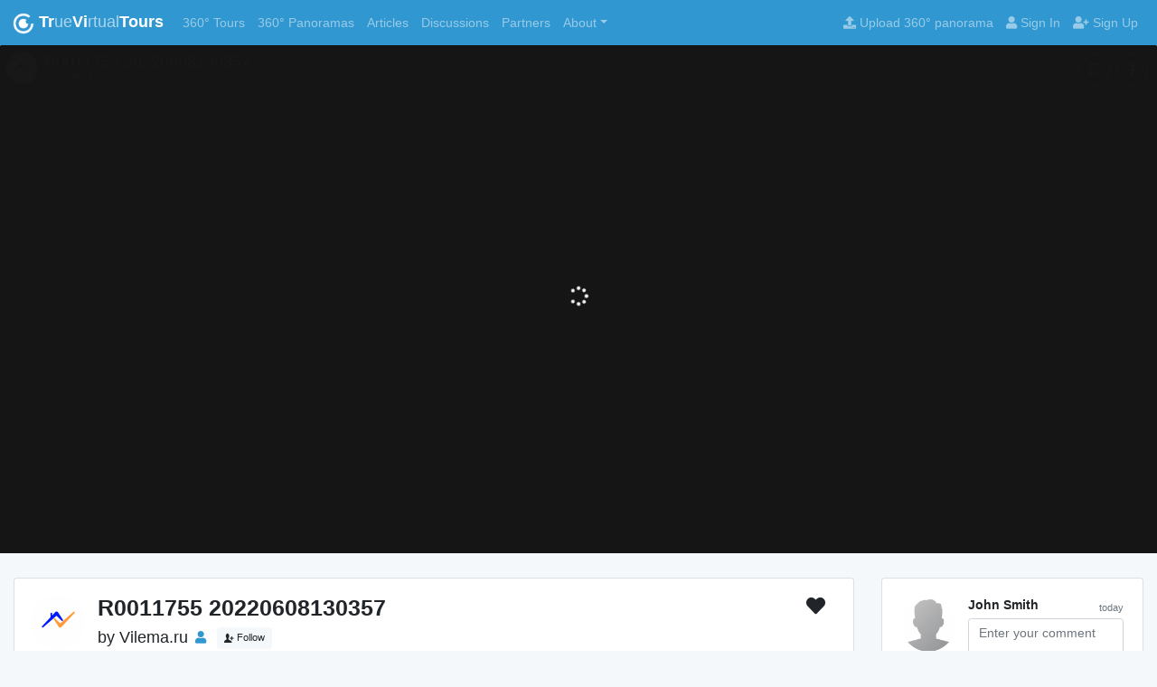

--- FILE ---
content_type: text/html; charset=UTF-8
request_url: https://truevirtualtours.com/panorama/p-r0011755-20220608130357
body_size: 6723
content:
<!DOCTYPE html>
<html
	lang="en"
	ng-app="tvtApp"
	ng-init="init('en','CaD05aOMX2TFLKUc-GStvKEjalnP9nGRt5OTYG9SdvdF47a28MglEJZK02SCUNfGzmYgCIy8B9DP5fUEGwEypA==', false, false, '', '', '0.0813')"
>
<head>
	<meta charset="UTF-8">
	<meta http-equiv="X-UA-Compatible" content="IE=edge">
	<meta name="viewport" content="width=device-width, initial-scale=1">
	<meta name="google-site-verification" content="EGqcXk1FjWQsZ-HZsdEPQRl0NhcLJn9gcuD3vMIcs4o" />
	<title>R0011755 20220608130357 | 360° panorama | Vilema.ru | TrueVirtualTours</title>
	<meta name="csrf-param" content="_csrf">
<meta name="csrf-token" content="CaD05aOMX2TFLKUc-GStvKEjalnP9nGRt5OTYG9SdvdF47a28MglEJZK02SCUNfGzmYgCIy8B9DP5fUEGwEypA==">
	<meta name="description" content="360° panorama. R0011755 20220608130357, Vilema.ru, ">
<meta name="keywords" content="R0011755 20220608130357, RICOH RICOH THETA SC2, 360° panorama, panorama 360x180, little planet, fisheye panorama, equidistant projection, panorama of a small planet, 360 view, 360 photo, panoramic view, panorama photo, panorama 360, 360 image, camera 360, 360 cities, facebook 360 photo, 360 photography, 360 photo viewer, panorama image, 360 view camera, panorama photography, 360 degree photo, photo 360, 360 degree view, panorama maker, 360 picture, foto 360, 360 degree picture">
<meta property="og:image" content="https://storage.truevirtualtours.com/public/cache/user_10723/Panorama/78820/1280x600/Panorama_78820.jpg">
<meta property="og:image:alt" content="R0011755 20220608130357 | 360° panorama | Vilema.ru | TrueVirtualTours">
<meta property="og:title" content="R0011755 20220608130357 | 360° panorama | Vilema.ru | TrueVirtualTours">
<meta property="og:description" content="360° panorama. R0011755 20220608130357, Vilema.ru, ">
<meta property="og:url" content="https://truevirtualtours.com/panorama/p-r0011755-20220608130357">
<meta property="fb:app_id" content="340195693389684">
<meta property="og:locale" content="en">
<meta property="og:type" content="article">
<meta property="og:image:width" content="2000">
<meta property="og:image:height" content="1000">
<link href="/ru/panorama/p-r0011755-20220608130357" rel="alternate">
<link href="https://truevirtualtours.com/panorama/p-r0011755-20220608130357" rel="canonical">
<link href="/theme-app/dist/toolkit.min.css" rel="stylesheet">
<link href="/assets/f379b747/fontawesome/css/all.min.css" rel="stylesheet">
<link href="/assets/f379b747/angular-bootstrap/ui-bootstrap-csp.css" rel="stylesheet">
<link href="/assets/f379b747/ng-tags-input/ng-tags-input.min.css" rel="stylesheet">
<link href="/assets/f379b747/angularjs-slider/dist/rzslider.css" rel="stylesheet">
<link href="/assets/f379b747/angular-colorpicker-directive/css/color-picker.min.css" rel="stylesheet">
<link href="/assets/f379b747/AngularJS-Toaster/toaster.min.css" rel="stylesheet">
<link href="/css/site.css?rel=0.0813" rel="stylesheet">
<link href="/js/ol/ol.css" rel="stylesheet">
<script src="/assets/f379b747/jquery/dist/jquery.slim.min.js"></script>
<script src="/assets/f379b747/angular/angular.js"></script>
<script src="/assets/f379b747/angular-route/angular-route.js"></script>
<script src="/assets/f379b747/angular-sanitize/angular-sanitize.min.js"></script>
<script src="/assets/f379b747/angularjs-slider/dist/rzslider.min.js"></script>
<script src="/assets/f379b747/angular-bootstrap/ui-bootstrap.min.js"></script>
<script src="/assets/f379b747/angular-bootstrap/ui-bootstrap-tpls.min.js"></script>
<script src="/assets/f379b747/popper.js/dist/umd/popper.min.js"></script>
<script src="/assets/f379b747/ng-tags-input/ng-tags-input.min.js"></script>
<script src="/assets/f379b747/hammerjs/hammer.min.js"></script>
<script src="/assets/f379b747/angular-drag-and-drop-lists/angular-drag-and-drop-lists.min.js"></script>
<script src="/assets/f379b747/axios/dist/axios.min.js"></script>
<script src="/assets/f379b747/moment/min/moment.min.js"></script>
<script src="/assets/f379b747/moment/min/locales.min.js"></script>
<script src="/assets/f379b747/textAngular/dist/textAngular-rangy.min.js"></script>
<script src="/assets/f379b747/textAngular/dist/textAngular-sanitize.min.js"></script>
<script src="/assets/f379b747/textAngular/dist/textAngular.min.js"></script>
<script src="/assets/f379b747/angular-colorpicker-directive/js/color-picker.min.js"></script>	<link rel="manifest" href="/manifest.json">
	<link rel="apple-touch-icon" sizes="180x180" href="/img/apple-touch-icon.png">
	<link rel="icon" type="image/png" sizes="32x32" href="/img/favicon-32x32.png">
	<link rel="icon" type="image/png" sizes="16x16" href="/img/favicon-16x16.png">
	<link rel="mask-icon" href="/img/safari-pinned-tab.svg" color="#3097d1">
	<meta name="msapplication-TileColor" content="#2b5797">
	<meta name="theme-color" content="#ffffff">
</head>
<body ng-init="init()" ng-controller="mainController" class="d-flex flex-column" style="min-height: 100vh">
	<toaster-container toaster-options="{'close-button': true}"></toaster-container>
	
		<div class="flex-grow-1">
			
<nav class="navbar navbar-expand-lg navbar-dark bg-primary" style="z-index: 1030;">
	<a class="navbar-brand logo" href="/" title="TrueVirtualTours">
		<img src="/img/logo-white.png" alt="TrueVirtualTours - Home" id="top-nav-logo">
		<strong>Tr</strong>ue<strong>Vi</strong>rtual<strong>Tours</strong>	</a>
	<button
		class="navbar-toggler navbar-toggler-right d-lg-none"
		type="button"
		data-toggle="collapse"
		data-target="#navbarResponsive"
		aria-controls="navbarResponsive"
		aria-expanded="false"
		aria-label="Toggle navigation"
	>
		<span class="navbar-toggler-icon"></span>
	</button>

	<div class="collapse navbar-collapse" id="navbarResponsive">
		<ul class="navbar-nav mr-auto">

			<!-- 360 360-tours -->
			<li class="nav-item">
				<a
					class="nav-link"
					href="/tours"
					title="360° Virtual Tours"
					target="_self"
				>
					360° Tours					<span class="sr-only">360° Tours</span>
				</a>
			</li>

			<!-- panoramas -->
			<li class="nav-item">
				<a
					class="nav-link"
					href="/panoramas"
					title="360° Panoramas"
					target="_self"
				>
					360° Panoramas					<span class="sr-only">360° Panoramas</span>
				</a>
			</li>

			<!-- articles -->
			<li class="nav-item">
				<a
					class="nav-link"
					href="/articles"
					title="Articles"
					target="_self"
				>
					Articles					<span class="sr-only">Articles</span>
				</a>
			</li>

			<!-- Discussions -->
			<li class="nav-item">
									<a
						class="nav-link"
						href="/articles?tagged=discussions"
						title="Discussions"
						target="_self"
					>
						Discussions						<span class="sr-only">Discussions</span>
					</a>
							</li>

			<!-- Partners -->
			<li class="nav-item">
				<a
					class="nav-link"
					href="/partners"
					title="Partners"
					target="_self"
				>
					Partners					<span class="sr-only">Partners</span>
				</a>
			</li>

			<!-- About -->
			<li
				class="nav-item dropdown
				"
			>
				<a
					class="nav-link dropdown-toggle"
					href="/article/tagged/equipment-for-360"
					id="community-360"
					role="button"
					data-toggle="dropdown"
					aria-haspopup="true"
					aria-expanded="false"
					title="About TrueVirtualTours"
				>About</a>

				<div class="dropdown-menu" aria-labelledby="community-360">

					<a class="dropdown-item"
						href="/article/about"
						title="About TrueVirtualTours"
					>About</a>

					<a class="dropdown-item"
						href="/article/help-center"
						title="Help center"
					>Help center</a>

					<a class="dropdown-item"
						href="/site/plans"
						title="Prices">
						Prices					</a>

					<a class="dropdown-item"
						href="/article/faq-trvi-tours"
						title="Questions and answers about virtual tours and spherical panoramas">
						Questions and answers					</a>

					<a class="dropdown-item"
						href="/article/tagged/updates"
						title="Website updates">
						Website updates					</a>

				</div>
			</li>

	
							<li class="nav-item d-lg-none">
					<a class="nav-link" href="/panoramas/upload" title="Upload 360° panorama">
						Upload 360° panorama					</a>
				</li>

				<li class="nav-item d-lg-none">
					<a class="nav-link" ng-click="signin()" href="" title="Sign In">
						Sign In					</a>
				</li>
				<li class="nav-item d-lg-none">
					<a class="nav-link" ng-click="signin('signup')" title="Sign Up">
						Sign Up					</a>
				</li>
					</ul>

		<ul id="#js-popoverContent" class="nav navbar-nav float-right mr-0 d-none d-lg-flex">
							<li class="nav-item">
					<a class="nav-link" href="/panoramas/upload" title="Upload 360° panorama">
						<i class="fa fa-upload" aria-hidden="true"></i> Upload 360° panorama					</a>
				</li>
				<li class="nav-item">
					<a class="nav-link" ng-click="signin()" href="" title="Sign In">
						<i class="fa fa-user" aria-hidden="true"></i> Sign In					</a>
				</li>
				<li class="nav-item">
					<a class="nav-link" ng-click="signin('signup')" href="" title="Sign Up">
						<i class="fa fa-user-plus" aria-hidden="true"></i> Sign Up					</a>
				</li>
					</ul>
	</div>
</nav>
			
<iframe
	width="100%"
	frameborder="0"
	allowfullscreen="true"
	webkitallowfullscreen="true"
	mozallowfullscreen="true"
	src="/panorama/78820/360view"
	class="card-img-top card-view m-0"
	style="background-color: #151515"
></iframe>
<div class="container my-4">
	<div class="row">
		<div class="col-xl-9 col-lg-8">
			
<div ng-controller="panoramaViewController" ng-init='init({"id":78820,"lat":null,"lng":null,"lang":"ru","active":1,"current_lang":"en","title":"R0011755 20220608130357","address":"","cimg":"https:\/\/storage.truevirtualtours.com\/public\/cache\/user_10723\/Panorama\/78820\/54x54circle\/Panorama_78820.png","feedimg":"https:\/\/storage.truevirtualtours.com\/public\/cache\/user_10723\/Panorama\/78820\/640x300\/Panorama_78820.jpg","tourimg":"https:\/\/storage.truevirtualtours.com\/public\/cache\/user_10723\/Panorama\/78820\/160x80\/Panorama_78820.jpg","user_name":"Vilema.ru","user_login":"vilema","user_avatar":"https:\/\/storage.truevirtualtours.com\/public\/cache\/user_10723\/User\/10723\/avatar\/77976_v_2\/50x50-c_User_10723.png","user_id":10723,"url":"\/panorama\/p-r0011755-20220608130357","pano_type":"image","pano_storage":"amazon","panourl":"\/panorama\/78820\/360view","isFavorite":null,"favoritesCount":"0","pos":{"fov":110,"h":0,"v":0,"d":0,"a":0},"viewPoints":[],"points":[],"infoPoints":[],"canEdit":false,"embed_url":"https:\/\/truevirtualtours.com\/panorama\/78820\/360view","type":0,"audio":null,"hlookatmin":-180,"hlookatmax":180,"vlookatmin":-90,"vlookatmax":90,"fovDefault":true,"fovmin":null,"fovmax":null,"heading_north":null,"settings":null,"hasSplash":false,"pano_xml":"https:\/\/truevirtualtours.com\/panorama\/scene\/78820.xml","xml_path":"https:\/\/truevirtualtours.com\/panorama\/78820.xml"})'>
	<div class="card mb-3">
		<div class="card-body">

			<div class="d-flex justify-content-between flex-wrap-reverse">
				<div class="d-flex mb-3 mr-2">
	<div class="mr-2">
		<a href="/vilema">
			<img class="rounded-circle mr-2" width="60" height="60" src="https://storage.truevirtualtours.com/public/cache/user_10723/User/10723/avatar/77976_v_2/60x60-c_User_10723.png">
		</a>
	</div>
	<div>
		<div>
			<h1 class="h3 mb-2">
				R0011755 20220608130357			</h1>
		</div>
		<div class="h5 font-weight-normal">
			by
			<a href="/vilema" class="text-inherit">Vilema.ru</a>
			<a href="/user/vilema" class="ml-1"
				data-toggle="tooltip" data-placement="top" title="Profile"
			><small><i class="fas fa-user"></i></small></a>
			<span ng-controller="userCardController" ng-init='init({"id":10723,"uname":"Vilema.ru","story":"","lang":"ru","login":"vilema","email":"alan.edziev@mail.ru","address":"Unnamed Road, \u0412\u043b\u0430\u0434\u0438\u043a\u0430\u0432\u043a\u0430\u0437, \u0420\u0435\u0441\u043f. \u0421\u0435\u0432\u0435\u0440\u043d\u0430\u044f \u041e\u0441\u0435\u0442\u0438\u044f-\u0410\u043b\u0430\u043d\u0438\u044f, \u0420\u043e\u0441\u0441\u0438\u044f, 362035","lat":43.055143570359,"lng":44.637765120718,"website":"https:\/\/vilema.ru\/","utwitter":"","ufacebook":"","isFavorite":null,"avatar":"https:\/\/storage.truevirtualtours.com\/public\/cache\/user_10723\/User\/10723\/avatar\/77976_v_2\/50x50-c_User_10723.png","avatar_100":"https:\/\/storage.truevirtualtours.com\/public\/cache\/user_10723\/User\/10723\/avatar\/77976_v_2\/100x100-c_User_10723.png","background":"https:\/\/storage.truevirtualtours.com\/public\/cache\/user_10723\/User\/10723\/background\/77977_v_3\/640x587_User_10723.png","url":"\/user\/vilema"})'>
				<button
	class="above-stretched-link btn btn-xs ml-2"
			ng-class="{'btn-primary': local.isFavorite && !local.isLoading.favorite,'btn-light': !local.isFavorite}"
		ng-click="toggleFavorite($event.currentTarget,'User',10723)"
>
	<i class="fa fa-spinner fa-spin" ng-cloak ng-show="local.isLoading.favorite"></i>
	<span class="icon icon-add-user" ng-show="!local.isFavorite && !local.isLoading.favorite"></span>
	<span class="icon icon-user" ng-cloak ng-show="local.isFavorite && !local.isLoading.favorite"></span>
	<span ng-if="local.isFavorite" ng-cloak>Following</span>
	<span ng-if="!local.isFavorite">Follow</span>
</button>			</span>
		</div>
	</div>
</div>
				<div class="d-flex mb-3">
	<div class="mr-3">
		<a
			href=""
			class="cursor-pointer d-inline-block h4"
			ng-click="toggleFavorite($event.currentTarget, 'Panorama', 78820)"
			ng-class="{'text-danger active': local.isFavorite && !local.isLoading.favorite}"
		>
			<i class="fa fa-spinner fa-spin" ng-cloak ng-show="local.isLoading.favorite"></i>
			<i class="fas fa-heart" ng-show="!local.isLoading.favorite"></i>
		</a>
	</div>

	

	

	</div>
			</div>

			<div class="mb-2">
							</div>

			<div class="mb-2 d-flex">
								<div class="mr-3">
					<strong class="font-weight-bold">Publish date</strong>: 06/08 2022				</div>
			</div>

			<div class="mb-2 d-flex">
									<div class="text-center mr-5">
						Views count						<br>
						<strong class="h2">3</strong>
					</div>
							</div>

			<div class="mb-3"><div class="mb-3">
	<i class="fas fa-expand-arrows-alt"></i> Panorama resolution: 5376px * 2688px
			(14.5 MP)
	</div>
</div>

			<div class="mb-3" ng-cloak ng-if="local.favoritesCount > 1">
				<span class="text-dark" ng-if="local.favoritesCount > 1" ng-cloak>{{local.favoritesCount}} people liked this panorama</span>
			</div>

			<div>
									
<a
	href='/panoramas/list?tagged=ricoh-theta-sc'
	target='_self'
	class='btn btn-xs btn-pill
									btn-success
							 mb-2	'
>
		<i class='fas fa-camera'></i>			
	RICOH RICOH THETA SC2	</a>

			</div>

		</div>
	</div>
</div>			
			<h2 class="h4 font-weight-normal my-4">
	Featured in virtual tours</h2>
<div class="row justify-content-md-start">
										<div class="col-sm-6 col-lg-6 col-xl-4 mb-4">
					

<div
	class="card shaddow-sm best-card card-profile h-100 feed-card"
	ng-controller="tourViewController"
	ng-init='init({"id":16297,"lat":null,"lng":null,"lang":"ru","current_lang":"en","title":"st. Astana Kesaeva 39b","address":"","feedimg":"https:\/\/storage.truevirtualtours.com\/public\/cache\/user_10723\/Panorama\/78822\/640x300\/Panorama_78822.jpg","user_name":"Vilema.ru","user_login":"vilema","url":"\/tour\/ul-astana-kesaeva-d-39b","active_panorama_id":null,"isFavorite":null,"favoritesCount":"0","canEdit":false,"embed_url":"https:\/\/truevirtualtours.com\/tour\/16297\/show","user_id":10723})'
	ng-show="!(local.deleted || local.isLoading.delete)"
>
	<div
		class="card-header"
		style="background-image: url(https://storage.truevirtualtours.com/public/cache/user_10723/Panorama/78822/640x300/Panorama_78822.jpg);background-repeat: no-repeat; background-position: 50% 50%; background-size: cover;"
	></div>
	<div class="card-body text-xs-center d-flex flex-column">
		<a href="/vilema" title="Vilema.ru" class="user-image above-stretched-link">
			<img src="https://storage.truevirtualtours.com/public/cache/user_10723/User/10723/avatar/77976_v_2/50x50-c_User_10723.png" alt="" class="card-profile-img" style="width: 50px; height: 50px;">
		</a>
		<h5 class="card-title">st. Astana Kesaeva 39b</h5>

				<a href="/tour/ul-astana-kesaeva-d-39b" class="stretched-link"></a>

		<div class="mt-auto">
			<a
				href="/tour/ul-astana-kesaeva-d-39b"
				class="btn btn-sm text-center btn-light mt-1"
			>
				<i class="fas fa-globe"></i> 6			</a>
							<button class="btn btn-light btn-sm mt-1">
					<i
						class="far fa-eye"											></i> 3				</button>
						<button class="btn btn-light btn-sm mt-1">
				<span class="icon icon-clock"></span> 06/08 2022			</button>
			<button
				class="btn btn-light btn-sm text-center above-stretched-link mt-1"
				ng-click="toggleFavorite($event.currentTarget,'Tour',16297)"
				ng-class="{'text-warning': local.isFavorite && !local.isLoading.favorite}"
			>
				<i class="fa fa-spinner fa-spin" ng-cloak ng-show="local.isLoading.favorite"></i>
				<span class="icon icon-heart" ng-show="!local.isLoading.favorite"></span>
				<span class="text-dark" ng-if="local.favoritesCount>0" ng-cloak>{{local.favoritesCount}}</span>
			</button>

			
			
		</div>
	</div>
</div>
				</div>
							<div class="col-sm-6 col-lg-6 col-xl-4 mb-4">
		<div
			ng-controller="panoramaViewController"
			class="card shaddow-sm best-card card-profile h-100 feed-card"
			style="min-height: 250px;" ng-cloak
			ng-init='init({"id":78820,"lat":null,"lng":null,"lang":"ru","active":1,"current_lang":"en","title":"R0011755 20220608130357","address":"","cimg":"https:\/\/storage.truevirtualtours.com\/public\/cache\/user_10723\/Panorama\/78820\/54x54circle\/Panorama_78820.png","feedimg":"https:\/\/storage.truevirtualtours.com\/public\/cache\/user_10723\/Panorama\/78820\/640x300\/Panorama_78820.jpg","tourimg":"https:\/\/storage.truevirtualtours.com\/public\/cache\/user_10723\/Panorama\/78820\/160x80\/Panorama_78820.jpg","user_name":"Vilema.ru","user_login":"vilema","user_avatar":"https:\/\/storage.truevirtualtours.com\/public\/cache\/user_10723\/User\/10723\/avatar\/77976_v_2\/50x50-c_User_10723.png","user_id":10723,"url":"\/panorama\/p-r0011755-20220608130357","pano_type":"image","pano_storage":"amazon","panourl":"\/panorama\/78820\/360view","isFavorite":null,"favoritesCount":"0","pos":{"fov":110,"h":0,"v":0,"d":0,"a":0},"viewPoints":[],"points":[],"infoPoints":[],"canEdit":false,"embed_url":"https:\/\/truevirtualtours.com\/panorama\/78820\/360view","type":0,"audio":null,"hlookatmin":-180,"hlookatmax":180,"vlookatmin":-90,"vlookatmax":90,"fovDefault":true,"fovmin":null,"fovmax":null,"heading_north":null,"settings":null,"hasSplash":false,"pano_xml":"https:\/\/truevirtualtours.com\/panorama\/scene\/78820.xml","xml_path":"https:\/\/truevirtualtours.com\/panorama\/78820.xml"})'
		>
			<div class="card-body d-flex flex-column justify-content-center">

									<div class="text-center">
						<div>
							<a
								href=""
								class="stretched-link"
								style="font-size: 24px;"
								ng-click="editTours($event)"
								title="Add to 3D tour"
							>
								<i class="fas fa-plus-circle"></i>
							</a>
						</div>
													<div class="mb-3 mt-2">
								This panorama has been added to any Virtual Tours							</div>
							<div>
								<a
									href=""
									style="z-index: 2;"
									class="btn btn-primary position-relative"
									ng-click="editTours($event)"
									title="Add to 3D tour"
								>
									3D tour: add/edit								</a>
							</div>
											</div>
				
			</div>
		</div>
	</div>
</div>		</div>
		<div class="col-xl-3 col-lg-4">
							<ul 
	class="list-group media-list media-list-stream mb-3"
	ng-controller="commentsController"
	ng-init='init({"model_id":78820,"model_type":"Panorama"})'
>

	<li class="media list-group-item p-4">
									<img class="media-object d-flex align-self-start mr-3" src="/img/user-default.png">
			
			<div class="media-body">
				<div class="media-heading">
					<small class="float-right text-muted">today</small>
					<h6>
													John Smith											</h6>
				</div>
				<form role="form" name="comment-add-form" ng-submit="add()">
					<textarea
						rows="3"
						class="form-control mb-2"
						ng-model="local.message"
						required
						minlength="5"
						placeholder="Enter your comment"
					></textarea>
					<div ng-if="local.error.state && local.error.message" class="alert alert-danger my-2" role="alert" ng-cloak>
						{{local.error.message}}
					</div>
					<div ng-if="local.error.state && local.error.messages" class="alert alert-danger my-2" role="alert" ng-cloak>
						<button type="button" class="close" ng-click="local.error.state=false" aria-label="Close">
							<span aria-hidden="true">&times;</span>
						</button>
						<span ng-repeat="(key,messages) in local.error.messages">
							<span ng-repeat="message in messages">{{message}}.</span><br>
						</span>
					</div>
					<button
						class="btn btn-primary float-right"
						type="submit"
					>Submit</button>
				</form>
			</div>
			</li>
	</ul>
						<div class="sticky-top sticky-offset mb-3">
				<div class="card mb-3">
	<div class="card-body">
					<div data-grid="images" data-target-height="150">
				<a href="/article/kak-sdelat-panoramu-v-3dsmax-corona-render"><img class="img-fluid" src="https://storage.truevirtualtours.com/public/cache/user_14183/Article/114/gallery/121248/1278x679_Article_114.jpg"></a>
			</div>
			<p><strong class="font-weight-bold">How to make a panorama in 3dsMax + Corona Render</strong></p>
			<p>The article describes step by step how to make not standard renders (photo format), but a panorama in 3dsMax + Corona Render 3d visualization modeling programs.</p>			<a class="btn btn-outline-primary btn-sm" href="/article/kak-sdelat-panoramu-v-3dsmax-corona-render">Learn more</a>
			</div>
</div>			</div>
		</div>
	</div>
</div>

		</div>

		
<footer class="footer py-4 flex-shrink-0 mt-auto">
	<div class="container">
		<div class="row">

			<div class="col-12 col-sm-6 col-md-4 mb-3">
				<h5 class="text-dark h6"><a href="/tours">360° Virtual Tours</a></h5>
				<h5 class="text-dark h6"><a href="/panoramas/list?sort=-date">360° Panoramas</a></h5>

				<a href="/panoramas/list?tagged=airpanorama&sort=-date"
				>360° Aerial Panoramas</a><br>

				<a href="/panoramas/list?tagged=interior-design&sort=-date"
				>360° Interior Design</a><br>

				<a href="/panoramas/list?tagged=interior&sort=-date"
				>360° Panoramas of Interiors</a><br>

				<a href="/panoramas/list?tagged=sight&sort=-date"
				>360° World's Sights</a><br>

				<a href="/panoramas/list?tagged=interior+restoran"
				>360° Restaurant Interior</a><br>

				<a href="/panoramas/upload"
				>Upload 360° panorama / video</a><br>
			</div>

			<div class="col-12 col-sm-6 col-md-4 mb-3">
				<h5 class="text-dark h6">
					<a href="/article/360-panorama-equipment-list" title="Equipment for 360° panoramas">360° Equipment</a>
				</h5>
				<a href="/tags/equipment-software">Software to stitch 360° panoramas</a><br>
				<a href="/tags/equipment-camera-360">Cameras for 360°</a><br>
				<a href="/tags/equipment-camera">Classic Cameras for 360°</a><br>
				<a href="/tags/equipment-accessoires">Accessoires for 360°</a><br>
				<a href="/tags/equipment-lens">Lens for 360° panoramas</a><br>
				<a href="/tags/equipment-drone">Drones for 360° panoramas</a><br>
			</div>

			<div class="col-12 col-sm-6 col-md-2 mb-3">
				<h5 class="text-dark h6"><a href="/">Home</a></h5>
				<a href="/tours">360° Virtual Tours</a><br>
				<a href="/panoramas">360° Panoramas</a><br>
				<a href="/panoramas/list?tagged=video-360">360° Videos</a><br>
				<a href="/articles">Articles</a> /
				<a href="/article/about">About</a> /
				<a href="/site/plans" title="Prices"
				>Prices</a><br>
				<a href="/tags">Tags</a><br>
				<a href="/user/rating">Community</a><br>
				<a href="/site/agreement" title="Agreement"
				>Agreement</a><br>
				<a href="/article/help-center" title="Help center">
					Help center				</a>
			</div>

			<div class="col-12 col-sm-6 col-md-2 mb-3">
				<h5 class="text-dark h6">Subscribe to updates</h5>
				<a href="https://www.youtube.com/@truevirtualtours?sub_confirmation=1" target="_blank">YouTube</a><br>
				<a href="https://twitter.com/TrViTours" target="_blank">Twitter</a><br>
				<a href="https://vk.com/truevirtualtours" target="_blank">VKontakte</a><br>
				<a href="https://grinev.software" target="_blank">Web Design | Tacoma</a><br>
				<h5 class="text-dark h6 mt-2">Language</h5>
				  					<a class=" font-weight-normal"
						href="/panorama/p-r0011755-20220608130357"
						title="TrueVirtualTours - english"
						target="_self"
					>English</a><br>
									<a class=""
						href="/ru/panorama/p-r0011755-20220608130357"
						title="TrueVirtualTours - русский"
						target="_self"
					>Русский</a><br>
							</div>

		</div>
	</div>
</footer>

<!-- Global site tag (gtag.js) - Google Analytics -->
<script async src="https://www.googletagmanager.com/gtag/js?id=G-E5P8785G5W"></script>
<script>
  window.dataLayer = window.dataLayer || [];
  function gtag(){dataLayer.push(arguments);}
  gtag('js', new Date());

  gtag('config', 'G-E5P8785G5W');
</script>


	<script src="https://cdnjs.cloudflare.com/ajax/libs/popper.js/1.12.4/umd/popper.min.js"></script>
<script src="/theme-app/dist/toolkit.min.js"></script>
<script src="/assets/f379b747/AngularJS-Toaster/toaster.min.js"></script>
<script src="/assets/f379b747/screenfull/dist/screenfull.min.js"></script>
<script src="/krpano/1.20.6/tour.js"></script>
<script src="/build/js/app.min.js?rel=0.0813"></script>
<script src="https://maps.googleapis.com/maps/api/js?key=AIzaSyDayOWXdZcr8KkDRcU5pA_SFBQJNROyl38&amp;libraries=places&amp;language=en"></script>
<script src="/js/ol/ol.js"></script>
</body>
</html>


--- FILE ---
content_type: text/html; charset=UTF-8
request_url: https://truevirtualtours.com/panorama/78820/360view
body_size: 5297
content:
<!DOCTYPE html>
<html lang="en" ng-app="tvtApp" ng-init="init('en','QMXQFO2mdgvBxmVuIYn9jSFRdQs3OxrKC3WuuZLHU0kMhpJHvuIMf5KgExZbvYf3ThQ_WnRxbItzA8jd5pQXGg==', false, false, '', '', '0.0813')">
<head>
    <meta charset="UTF-8">
    <meta http-equiv="X-UA-Compatible" content="IE=edge">
    <meta name="viewport" content="width=device-width, initial-scale=1.0, minimum-scale=1.0, maximum-scale=1.0, viewport-fit=cover" />
    <meta name="google-site-verification" content="EGqcXk1FjWQsZ-HZsdEPQRl0NhcLJn9gcuD3vMIcs4o" />
    <meta name="apple-mobile-web-app-capable" content="yes" />
    <meta name="apple-mobile-web-app-status-bar-style" content="black" />
    <meta http-equiv="x-ua-compatible" content="IE=edge" />
    <meta name="csrf-param" content="_csrf">
<meta name="csrf-token" content="QMXQFO2mdgvBxmVuIYn9jSFRdQs3OxrKC3WuuZLHU0kMhpJHvuIMf5KgExZbvYf3ThQ_WnRxbItzA8jd5pQXGg==">
    <title>R0011755 20220608130357 | 360° panorama | Vilema.ru | TrueVirtualTours</title>
    <meta name="description" content=".  R0011755 20220608130357, Vilema.ru, ">
<meta name="keywords" content="RICOH RICOH THETA SC2 360° panorama, panorama 360x180, little planet, fisheye panorama, equidistant projection, panorama of a small planet, 360 view, 360 photo, panoramic view, panorama photo, panorama 360, 360 image, camera 360, 360 cities, facebook 360 photo, 360 photography, 360 photo viewer, panorama image, 360 view camera, panorama photography, 360 degree photo, photo 360, 360 degree view, panorama maker, 360 picture, foto 360, 360 degree picture">
<meta property="og:image" content="https://storage.truevirtualtours.com/public/cache/user_10723/Panorama/78820/1280x600/Panorama_78820.jpg">
<meta property="og:image:alt" content="R0011755 20220608130357 | 360° panorama | Vilema.ru | TrueVirtualTours">
<meta property="og:title" content="R0011755 20220608130357 | 360° panorama | Vilema.ru | TrueVirtualTours">
<meta property="og:description" content=".  R0011755 20220608130357, Vilema.ru, ">
<meta property="og:url" content="https://truevirtualtours.com/panorama/p-r0011755-20220608130357">
<meta property="fb:app_id" content="340195693389684">
<meta property="og:locale" content="en">
<meta property="og:type" content="article">
<meta property="og:image:width" content="2000">
<meta property="og:image:height" content="1000">
<link href="/ru/panorama/p-r0011755-20220608130357" rel="alternate">
<link href="https://truevirtualtours.com/panorama/p-r0011755-20220608130357" rel="canonical">
<link href="/theme-app/dist/toolkit.min.css" rel="stylesheet">
<link href="/assets/f379b747/fontawesome/css/all.min.css" rel="stylesheet">
<link href="/assets/f379b747/angular-bootstrap/ui-bootstrap-csp.css" rel="stylesheet">
<link href="/assets/f379b747/ng-tags-input/ng-tags-input.min.css" rel="stylesheet">
<link href="/assets/f379b747/angularjs-slider/dist/rzslider.css" rel="stylesheet">
<link href="/assets/f379b747/angular-colorpicker-directive/css/color-picker.min.css" rel="stylesheet">
<link href="/assets/f379b747/AngularJS-Toaster/toaster.min.css" rel="stylesheet">
<link href="/css/site.css?rel=0.0813" rel="stylesheet">
<link href="/js/ol/ol.css" rel="stylesheet">
<script src="/assets/f379b747/jquery/dist/jquery.slim.min.js"></script>
<script src="/assets/f379b747/angular/angular.js"></script>
<script src="/assets/f379b747/angular-route/angular-route.js"></script>
<script src="/assets/f379b747/angular-sanitize/angular-sanitize.min.js"></script>
<script src="/assets/f379b747/angularjs-slider/dist/rzslider.min.js"></script>
<script src="/assets/f379b747/angular-bootstrap/ui-bootstrap.min.js"></script>
<script src="/assets/f379b747/angular-bootstrap/ui-bootstrap-tpls.min.js"></script>
<script src="/assets/f379b747/popper.js/dist/umd/popper.min.js"></script>
<script src="/assets/f379b747/ng-tags-input/ng-tags-input.min.js"></script>
<script src="/assets/f379b747/hammerjs/hammer.min.js"></script>
<script src="/assets/f379b747/angular-drag-and-drop-lists/angular-drag-and-drop-lists.min.js"></script>
<script src="/assets/f379b747/axios/dist/axios.min.js"></script>
<script src="/assets/f379b747/moment/min/moment.min.js"></script>
<script src="/assets/f379b747/moment/min/locales.min.js"></script>
<script src="/assets/f379b747/textAngular/dist/textAngular-rangy.min.js"></script>
<script src="/assets/f379b747/textAngular/dist/textAngular-sanitize.min.js"></script>
<script src="/assets/f379b747/textAngular/dist/textAngular.min.js"></script>
<script src="/assets/f379b747/angular-colorpicker-directive/js/color-picker.min.js"></script>    <link rel="manifest" href="/manifest.json">
    <link rel="apple-touch-icon" sizes="180x180" href="/img/apple-touch-icon.png">
    <link rel="icon" type="image/png" sizes="32x32" href="/img/favicon-32x32.png">
    <link rel="icon" type="image/png" sizes="16x16" href="/img/favicon-16x16.png">
    <link rel="mask-icon" href="/img/safari-pinned-tab.svg" color="#3097d1">
    <meta name="msapplication-TileColor" content="#2b5797">
    <meta name="theme-color" content="#ffffff">
    <style>
        @-ms-viewport { width:device-width; }
        @media only screen and (min-device-width:800px) { html { overflow:hidden; } }
        html { height:100%; }
        body { height:100%; overflow:hidden; margin:0; padding:0; background: rgb(21,21,21);}
    </style>
</head>
<body>
    
    
    <div
	id="pano-controller"
	ng-controller="singlePanoController"
	ng-init='init({"id":78820,"lat":null,"lng":null,"lang":"ru","active":1,"current_lang":"en","title":"R0011755 20220608130357","address":"","cimg":"https:\/\/storage.truevirtualtours.com\/public\/cache\/user_10723\/Panorama\/78820\/54x54circle\/Panorama_78820.png","feedimg":"https:\/\/storage.truevirtualtours.com\/public\/cache\/user_10723\/Panorama\/78820\/640x300\/Panorama_78820.jpg","tourimg":"https:\/\/storage.truevirtualtours.com\/public\/cache\/user_10723\/Panorama\/78820\/160x80\/Panorama_78820.jpg","user_name":"Vilema.ru","user_login":"vilema","user_avatar":"https:\/\/storage.truevirtualtours.com\/public\/cache\/user_10723\/User\/10723\/avatar\/77976_v_2\/50x50-c_User_10723.png","user_id":10723,"url":"\/panorama\/p-r0011755-20220608130357","pano_type":"image","pano_storage":"amazon","panourl":"\/panorama\/78820\/360view","isFavorite":null,"favoritesCount":"0","pos":{"h":0,"v":0,"f":110,"d":null,"a":null},"viewPoints":[],"points":[],"infoPoints":[],"canEdit":false,"embed_url":"https:\/\/truevirtualtours.com\/panorama\/78820\/360view","type":0,"audio":null,"hlookatmin":-180,"hlookatmax":180,"vlookatmin":-90,"vlookatmax":90,"fovDefault":true,"fovmin":null,"fovmax":null,"heading_north":null,"settings":null,"hasSplash":false,"pano_xml":"https:\/\/truevirtualtours.com\/panorama\/scene\/78820.xml","xml_path":"https:\/\/truevirtualtours.com\/panorama\/78820.xml?referrer=https:\/\/truevirtualtours.com\/panorama\/p-r0011755-20220608130357","next":{"count":"4811","offset":0,"next":{"pano":{"id":156897,"lat":43.039894444444,"lng":44.624191666667,"lang":"ru","active":1,"current_lang":"en","title":"R0017050 20231212133444","address":"st. Kolka Kesaeva, 37 building 1, Vladikavkaz, Rep. North Ossetia-Alania, Russia, 362047","cimg":"https:\/\/storage.truevirtualtours.com\/public\/cache\/user_10723\/Panorama\/156897\/54x54circle\/Panorama_156897.png","feedimg":"https:\/\/storage.truevirtualtours.com\/public\/cache\/user_10723\/Panorama\/156897\/640x300\/Panorama_156897.jpg","tourimg":"https:\/\/storage.truevirtualtours.com\/public\/cache\/user_10723\/Panorama\/156897\/160x80\/Panorama_156897.jpg","user_name":"Vilema.ru","user_login":"vilema","user_avatar":"https:\/\/storage.truevirtualtours.com\/public\/cache\/user_10723\/User\/10723\/avatar\/77976_v_2\/50x50-c_User_10723.png","user_id":10723,"url":"\/panorama\/p-r0017050-20231212133444","pano_type":"image","pano_storage":"amazon","panourl":"\/panorama\/156897\/360view","isFavorite":null,"favoritesCount":"0","pos":{"fov":110,"h":0,"v":0,"d":0,"a":0},"viewPoints":[],"points":[{"id":94857,"panorama_id":156897,"user_id":10723,"to_id":156896,"position":"-72.84489801349957|3.8549418515316543","angle":0,"distorted":0,"skip_streetview":0,"backH":null,"backV":"3.8549418515316543","scale":100,"type":0}],"infoPoints":[],"canEdit":false,"embed_url":"https:\/\/truevirtualtours.com\/panorama\/156897\/360view","type":0,"audio":null,"hlookatmin":-180,"hlookatmax":180,"vlookatmin":-90,"vlookatmax":90,"fovDefault":true,"fovmin":null,"fovmax":null,"heading_north":null,"settings":null,"hasSplash":false,"pano_xml":"https:\/\/truevirtualtours.com\/panorama\/scene\/156897.xml","xml_path":"https:\/\/truevirtualtours.com\/panorama\/156897.xml?referrer=https:\/\/truevirtualtours.com\/panorama\/p-r0011755-20220608130357","description":""},"offset":1},"next_viewPoints":[],"prev":{"pano":{"id":61349,"lat":43.056811111111,"lng":44.635430555556,"lang":"ru","active":1,"current_lang":"en","title":"IMG 1136","address":"Heroes of the Fatherland Street, 4, Vladikavkaz, Rep. North Ossetia-Alania, Russia, 362043","cimg":"https:\/\/storage.truevirtualtours.com\/public\/cache\/user_10723\/Panorama\/61349\/54x54circle\/Panorama_61349.png","feedimg":"https:\/\/storage.truevirtualtours.com\/public\/cache\/user_10723\/Panorama\/61349\/640x300\/Panorama_61349.jpg","tourimg":"https:\/\/storage.truevirtualtours.com\/public\/cache\/user_10723\/Panorama\/61349\/160x80\/Panorama_61349.jpg","user_name":"Vilema.ru","user_login":"vilema","user_avatar":"https:\/\/storage.truevirtualtours.com\/public\/cache\/user_10723\/User\/10723\/avatar\/77976_v_2\/50x50-c_User_10723.png","user_id":10723,"url":"\/panorama\/p-img-1136-61349","pano_type":"image","pano_storage":"amazon","panourl":"\/panorama\/61349\/360view","isFavorite":null,"favoritesCount":"0","pos":{"fov":110,"h":101.519,"v":0.256003,"d":0,"a":0},"viewPoints":[{"id":6274,"user_id":10723,"panorama_id":61349,"type":0,"duration":0,"h":101.519,"v":0.256003,"f":110,"d":0,"a":0,"sort":0,"title":null,"description":null}],"points":[{"id":44535,"panorama_id":61349,"user_id":10723,"to_id":61348,"position":"98.85451872077783|3.657316147280601","angle":0,"distorted":0,"skip_streetview":null,"backH":-266.8956296253599,"backV":"3.657316147280601","scale":100,"type":0},{"id":44536,"panorama_id":61349,"user_id":10723,"to_id":61351,"position":"-84.10855848481873|3.710231790631492","angle":0,"distorted":0,"skip_streetview":null,"backH":-84.88669607059552,"backV":"3.710231790631492","scale":100,"type":0}],"infoPoints":[],"canEdit":false,"embed_url":"https:\/\/truevirtualtours.com\/panorama\/61349\/360view","type":0,"audio":null,"hlookatmin":-180,"hlookatmax":180,"vlookatmin":-90,"vlookatmax":60,"fovDefault":true,"fovmin":null,"fovmax":null,"heading_north":null,"settings":{"lights":0,"shadows":0,"sharpen":0,"exposure":0,"horizon_point":0,"horizon_rotate":0,"autorotate_accel":1,"autorotate_speed":1,"autorotate_tofov":120,"autorotate_horizon":0,"autorotate_waittime":3},"hasSplash":false,"pano_xml":"https:\/\/truevirtualtours.com\/panorama\/scene\/61349.xml","xml_path":"https:\/\/truevirtualtours.com\/panorama\/61349.xml?referrer=https:\/\/truevirtualtours.com\/panorama\/p-r0011755-20220608130357","description":""},"offset":4810},"prev_viewPoints":[{"id":6274,"user_id":10723,"panorama_id":61349,"type":0,"duration":0,"h":101.519,"v":0.256003,"f":110,"d":0,"a":0,"sort":0,"title":null,"description":null}]}})'
	style="background-color: #151515"
>

	<div
		id="splash"
		ng-class="{'hidden': !(packet.hasSplash || !local.load_complete)}"
		ng-cloak
			>
		<div class="wrapper d-flex flex-column justify-content-between">
			<div></div>
			<div class="text-center">
									<i class="text-white h4 fa fa-spinner fa-spin"></i>
							</div>
			<div>
							</div>
		</div>
	</div>

	<div
		id="pano-map"
		ng-cloak
		ng-controller="panoMapController"
		ng-init="init()"
		ng-show="!packet.hasSplash"
		ng-class="{'map-hidden': !local.mapOpened, 'show-info-block': local.editMode}"
	>
	</div>

	
<div
	id="header-block"
	class="overflow-hidden"
	ng-cloak
	ng-if="(!packet.settings || !packet.settings.hide_logo) && !packet.hasSplash"
	ng-class="{'show-info-block': local.tourEditMode, 'pano-only': local.viewMode == 'pano-only'}"
>
	<div class="shaddow-block"></div>
	<div class="content-block">
		<div class="h-100 brand-logo d-flex flex-column justify-content-center">
			<div class="px-2 cursor-pointer position-relative d-flex">
				<a
					href="/vilema"
					target="_top"
				>
					<img
						class="rounded-circle user-profile-avatar-2 shadow-sm mr-2"
						width="35" height="35"
						src="https://storage.truevirtualtours.com/public/cache/user_10723/User/10723/avatar/77976_v_2/50x50-c_User_10723.png"
					/>
				</a>
				<div class="d-flex flex-column justify-content-center h-100">

					<a
						href="/vilema"
						class="text-truncate text-white text-decoration-none"
						style="font-size: 1.25rem; line-height: 1.4rem; max-width: calc(100vw - 50px);"
						target="_top"
					>
						<span ng-if="!packet.id">R0011755 20220608130357</span>
							{{packet.title}}
						</span>
					</a>
					<a
						href="/vilema"
						target="_top" class="text-decoration-none text-white"
						style="font-size: 0.85rem; line-height: 1rem;"
					>
						by Vilema.ru					</a>
				</div>
			</div>
		</div>
	</div>
</div>
	
	


<div
	id="tour-controls"
	class="d-flex flex-row"
	ng-class="{'show-info-block': local.editMode, 'dark-buttons': isButton('dark-buttons'), 'pano-only-top': local.viewMode == 'pano-only'}"
	ng-show="isButton('controls')"
	ng-cloak
>

	<div
		class="btn-group mr-2"
		ng-cloak
		ng-repeat="point in packet.infoPoints"
		ng-if="point.type == 0 && point.place_top > 0"
	>
		<button
			type="button"
			class="btn btn-outline-light pill-button"
			style="overflow: hidden;"
			ng-click="infoPointClick(point.id)"
			title="{{point.translated_name}}"
		>
			<span
				ng-if="!point.custom_icon_id"
				class="infoPoint ip-s-25 ip-{{ point.icon }}"
				style="position: relative; left: -5px; top: -2px;"
			></span>
			<span
				ng-if="point.custom_icon_id"
				class="infoPoint customPointImage ip-s-25"
				style="position: relative; left: -5px; top: -2px;"
				ng-style="{'background-image': 'url(' + imageLE(point.icon_image.urls, 100).url + ')'}"
			></span>
		</button>
	</div>

	
	<div class="d-flex flex-row" ng-cloak ng-if="!packet.settings || !packet.settings.hide_controls">

	<div class="btn-group mr-2" ng-cloak ng-if="isButton('fs')">
		<button
			title="Open full screen"
			class="btn btn-outline-light pill-button"
			ng-click="switch_fs()"
			href=""
		>
			<i class="fas fa-expand" ng-if="!local.device.fullscreenenabled"></i>
			<i class="fas fa-compress" ng-if="local.device.fullscreenenabled"></i>
		</button>
	</div>


	<div class="btn-group mr-2" ng-cloak ng-if="packet.audio && packet.audio.id">

		<audio ng-cloak id="pano-audio-player">
			<source ng-src="{{packet.audio.url}}">
			Your browser does not support the audio element.
		</audio>

		<button
			type="button"
			class="btn btn-outline-light pill-button"
			ng-click="panoPlayAudio()"
			ng-class="{'sound_is_playing': packet.audio.element && !packet.audio.element.paused}"
		>
			<i class="fa fa-volume-down" ng-if="!packet.audio.element || packet.audio.element.paused"></i>
			<i class="fa fa-volume-up" ng-if="packet.audio.element && !packet.audio.element.paused"></i>
		</button>
	</div>

	<div class="btn-group mr-2" ng-if="isButton('map') && !packet.northDefault" ng-cloak>
		<div
			class="compass_button en"
			ng-click="map()"
		>
			<div
				class="compass_pointer"
				ng-style="{'transform': 'rotate(' + local.compass_heading + 'deg)'}"
			></div>
		</div>
	</div>

	<div class="btn-group mr-2" ng-cloak ng-if="isButton('play-pause')">
		<button
			class="btn btn-outline-light pill-button"
			ng-if="isButton('play-pause')"
			ng-click="playPause()"
			ng-disabled="!isButton('play-pause')"
		>
			<span ng-if="isButton('play-pause')">
				<i ng-if="isButton('is-paused')" class="fas fa-play"></i>
				<i ng-if="isButton('is-playing')" class="fas fa-pause"></i>
			</span>
		</button>
	</div>

	<div class="btn-group dropdown">
		<button
			type="button"
			class="btn btn-outline-light pill-button"
			data-toggle="dropdown"
			aria-haspopup="true"
			aria-expanded="false"
			ng-click="panoMenu()"
			ng-if="isButton('pano-menu')"
		>
			<i class="fa fa-ellipsis-v" aria-hidden="true"></i>
		</button>
		<div class="dropdown-menu bg-light">

			<a
				ng-if="isButton('gyro')"
				class="dropdown-item"
				href=""
				ng-click="gyro()"
				title="Gyroscope"
			>
				<i class="fas fa-compass" ng-if="local.available.gyro_enabled"></i>
				<i class="far fa-compass" ng-if="!local.available.gyro_enabled"></i>
				Gyroscope			</a>

			<a
				href=""
				ng-if="isButton('vr')"
				class="dropdown-item"
				ng-click="enterVR()"
			>
				<i class="fas fa-glasses"></i>
				VR mode			</a>

			<a
				title="Open full screen"
				class="dropdown-item"
				ng-if="isButton('share')"
				ng-click="share($event)"
				href=""
			>
				<i class="fas fa-share-square"></i>
				Embed & share			</a>

			<a
				href="#"
				class="dropdown-item"
				ng-if="isButton('screen-shot')"
				ng-click="screenShot($event)"
				title="Panorama Screenshot"
			>
				<i class="fas fa-camera"></i>
				Panorama Screenshot			</button>

			<a
				class="dropdown-item"
				href="#"
				ng-click="map()"
				ng-if="isButton('map')"
			>
				<i class="fas fa-map-marked-alt"></i>
				<span ng-if="!local.mapOpened">View on map</span>
				<span ng-if="local.mapOpened">Close map</span>
			</a>
			<a
				class="dropdown-item"
				href="#"
				ng-click="criteriaVoteDialog()"
				ng-if="isButton('criteria-vote-dialog')"
			>
				<i class="fas fa-poll-h"></i>
				Check pano quality			</a>
		</div>
	</div>

	</div>

</div>

	<div
		ng-if="!packet.hasSplash"
		ng-cloak
		id="pano"
		ng-class="{'show-info-block': local.editMode, 'screen-shot-view': local.screenShotView}"
		ng-style="local.screenShotView ? {width: (3840 / local.ratio) + 'px', height: (2160 / local.ratio) + 'px'} : {}"
	>
	    <noscript><table style="width:100%;height:100%;"><tr style="vertical-align:middle;"><td><div style="text-align:center;">ERROR:<br/><br/>Javascript not activated<br/><br/></div></td></tr></table></noscript>
	</div>

	<div id="ss-loading-block" ng-if="local.screenShotView" ng-cloak>
		<div class="text-center">
			<i class="fa fa-spinner fa-spin"></i>
		</div>
	</div>

	<div class="pano-scroll-down" ng-click="pageScrollNext(pixelsScrolled == 0 ? 'start' : 'top')" ng-if="pixelsScrolled == 0 && !hideCover" ng-cloak>
		<i class="fas fa-chevron-down down" ng-if="pixelsScrolled == 0"></i>
	</div>
	<toaster-container toaster-options="{'close-button': true}"></toaster-container>
</div>

<!-- Global site tag (gtag.js) - Google Analytics -->
<script async src="https://www.googletagmanager.com/gtag/js?id=G-E5P8785G5W"></script>
<script>
  window.dataLayer = window.dataLayer || [];
  function gtag(){dataLayer.push(arguments);}
  gtag('js', new Date());

  gtag('config', 'G-E5P8785G5W');
</script>

    <script src="https://cdnjs.cloudflare.com/ajax/libs/popper.js/1.12.4/umd/popper.min.js"></script>
<script src="/theme-app/dist/toolkit.min.js"></script>
<script src="/assets/f379b747/AngularJS-Toaster/toaster.min.js"></script>
<script src="/assets/f379b747/screenfull/dist/screenfull.min.js"></script>
<script src="/krpano/1.20.6/tour.js"></script>
<script src="/build/js/app.min.js?rel=0.0813"></script>
<script src="https://maps.googleapis.com/maps/api/js?key=AIzaSyDayOWXdZcr8KkDRcU5pA_SFBQJNROyl38&amp;libraries=places&amp;language=en"></script>
<script src="/js/ol/ol.js"></script></body>
</html>


--- FILE ---
content_type: text/css
request_url: https://truevirtualtours.com/css/site.css?rel=0.0813
body_size: 5628
content:
html,
body {
    /*height: 100%;*/
    --lh: 1.6rem;
    line-height: var(--lh);
}
html{
    scroll-behavior: smooth;
}

strong{
    font-weight: bold;
}

@import url('https://fonts.googleapis.com/css2?family=Roboto:ital,wght@0,100;0,300;0,400;0,500;0,700;0,900;1,100;1,300;1,400;1,500;1,700;1,900&display=swap');

@media (min-width: 576px) {
  .container {
  }
}

@media (min-width: 768px) {
  .container {
  }
}
@media (min-width: 992px) {
  .container {
    max-width: auto;
  }
}

@media (min-width: 1200px) {
  .container {
    max-width: 1440px;
  }
}

.wrap {
    min-height: 100%;
    height: auto;
    margin: 0 auto -60px;
    padding: 0 0 60px;
}

.wrap > .container {
    padding: 20px 15px 20px;
}

.footer {
    background-color: rgba(0,0,0,0.03);
    border-top: 1px solid #ddd;
}

.jumbotron {
    text-align: center;
    background-color: transparent;
}

.jumbotron .btn {
    font-size: 21px;
    padding: 14px 24px;
}

.not-set {
    color: #c55;
    font-style: italic;
}

/* add sorting icons to gridview sort links */
a.asc:after, a.desc:after {
    position: relative;
    top: 1px;
    display: inline-block;
    font-family: 'Glyphicons Halflings';
    font-style: normal;
    font-weight: normal;
    line-height: 1;
    padding-left: 5px;
}

a.asc:after {
    content: /*"\e113"*/ "\e151";
}

a.desc:after {
    content: /*"\e114"*/ "\e152";
}

.sort-numerical a.asc:after {
    content: "\e153";
}

.sort-numerical a.desc:after {
    content: "\e154";
}

.sort-ordinal a.asc:after {
    content: "\e155";
}

.sort-ordinal a.desc:after {
    content: "\e156";
}

.grid-view th {
    white-space: nowrap;
}

.hint-block {
    display: block;
    margin-top: 5px;
    color: #999;
}

.error-summary {
    color: #a94442;
    background: #fdf7f7;
    border-left: 3px solid #eed3d7;
    padding: 10px 20px;
    margin: 0 0 15px 0;
}

/* align the logout "link" (button in form) of the navbar */
.nav li > form > button.logout {
    padding: 15px;
    border: none;
}

@media(max-width:767px) {
    .nav li > form > button.logout {
        display:block;
        text-align: left;
        width: 100%;
        padding: 10px 15px;
    }
}

.nav > li > form > button.logout:focus,
.nav > li > form > button.logout:hover {
    text-decoration: none;
}

.nav > li > form > button.logout:focus {
    outline: none;
}

.navbar-brand.logo:hover,
.navbar-brand.logo{
    color: rgba(255,255,255,0.6);
}

.navbar-brand.logo strong{
    color: rgba(255,255,255,1);
}

.navbar-brand.logo img{
    height: 24px;
}

#pano, #pano-controller{
    z-index: 1;
    overflow: hidden;
    right: 0px;
    left: 0px;
    top: 0px;
    bottom: 0px;
    position: absolute;
    transition: right 250ms;
}

#pano.screen-shot-view{
    width: 3840px;
    height: 2160px;
    top: 0px;
    left: 0px;
    bottom: auto;
    right: auto;
}

#welcome-pano{
    z-index: 1;
    width: 100%;
    height: 100%;
    overflow: hidden;
}

#welcome-pano.fullscreen{
    height: 100vh;
    position: absolute;
    top: 0px;
    left: 0px;
    right: 0px;
    bottom: 0px;
}

.tour-no-header{
    margin-top: 50px;
}

#tour-controller{
    z-index: 1;
    position: relative;
    width:100%;
    height: 100%;
    overflow: hidden;
    background-color: black;
}

#controls{
    z-index: 20;
    height: 40px;
    width: 100%;
    bottom: 0px;
    right: 0px;
    left: 0px;
    position: absolute;
    background: rgba(0,0,0,0.25);
    text-align: center;
    -webkit-box-shadow: 0px 0px 20px 10px rgba(0,0,0,0.25);
    -moz-box-shadow: 0px 0px 20px 10px rgba(0,0,0,0.25);
    box-shadow: 0px 0px 20px 10px rgba(0,0,0,0.25);
}

#splash{
    position: absolute;
    z-index: 25;
    width:100%;
    height:100%;
    top: 0%;
    background-color: #555555;
    background-position: 50% 50%;
    background-size: cover;
    transition: visibility 0s linear 0.5s, opacity 0.5s;
    visibility: visible;
    opacity: 0.99;
}

#splash.hidden{
    opacity: 0;
    visibility: hidden;
}

#splash .wrapper{
    position: absolute;
    z-index: 12;
    width:100%;
    height:100%;
    top: 0%;
    background-color: rgba(0, 0, 0, 0.75);
    opacity: 0.99;
    transition: background-color 250ms;
}

#splash .wrapper:hover{
    background-color: rgba(0, 0, 0, 0.5);
}

#pano-map{
    position: absolute;
    z-index: 10;
    width:100%;
    height:100%;
    top: 0%;
    opacity: 0.99;
    background-color: #000000;
    transition: top 250ms, opacity 250ms;
}

#pano-map.map-hidden{
    opacity: 0.1;
    top: 100%;
}

#tour-map{
    position: absolute;
    z-index: 10;
    width: 100%;
    height: 100%;
    left: 0%;
    background-color: #000000;
    opacity: 0.99;
    transition: left 250ms, width 250ms, opacity 250ms;
}

#header-block{
    position: absolute;
    z-index: 7;
    top: 0px;
    right: 0px;
    left: 0px;
    height: 50px;
    transition: top 250ms;
}

#header-block.pano-only{
    top: -100px;
}

.modal-fs-header .shaddow-block,
#header-block .shaddow-block{
    z-index: 8;
    position: absolute;
    top: 0px;
    right: 0px;
    left: 0px;
    height: 0px;
    background: rgba(0, 0, 0, 0.20);
    box-shadow: 0px 0px 50px 10px rgba(0, 0, 0, 0.49);
}

#header-block .content-block{
    position: absolute;
    top: 0px;
    right: 0px;
    left: 0px;
    height: 50px;
    color: white;
    z-index: 9;
}

#header-block .brand-logo{
    opacity: 0.85;
    transition: opacity 0.25s;
}

#header-block .brand-logo:hover{
    opacity: 0.99;
}

#tour-map.map-hidden{
    opacity: 0.5;
    left: 100%;
}

#pano.show-info-block,
#tour-panos.show-info-block,
#header-block.show-info-block,
#tour-map.show-info-block{
    right: 350px;
}

#tour-nav.pano-only,
#tour-panos.pano-only{
    bottom: -130px;
}

#tour-map.map-hidden.show-info-block{
}

#tour-video{
    position: absolute;
    z-index: 9;
    width: 100%;
    height: 100%;
    left: 0%;
    background: silver;
    opacity: 0.99;
    transition: left 250ms, width 250ms, opacity 250ms;
}

#tour-video.video-hidden{
    opacity: 0.5;
    left: 100%;
}

#tour-video.show-info-block{
    width: calc(100vw - 350px);
}

#tour-video.video-hidden.show-info-block{
}

#pano-video{}

#pano-video-header{
}

#pano-video-points{
}

#tour-info{
    position: absolute;
    top: 0px;
    bottom: 0px;
    transition: right 250ms, width 250ms, padding 250ms;
    overflow-y: auto;
    overflow-x: hidden;
    z-index: 10;
}

@media (max-width: 767px) {
    #tour-info{
        right: -100%;
        width: 100%;
        padding-right: 60px !important;
    }
    #tour-info.show-info-block{
        right: -0%;
    }
}

@media (min-width: 768px) {
    #tour-info{
        right: -350px;
        width: 350px;
    }
    #tour-info.show-info-block{
        right: 0px;
    }
}

#tour-info.edit-mode{
    background-color: red;
}

.arrow-button-line{
    position: relative;
    top: -1px;
    font-size: 17px;
    font-weight: bold;
}

.fade.in {
    opacity: 1;
}

.modal.in .modal-dialog {
  -webkit-transform: translate(0, 0);
       -o-transform: translate(0, 0);
          transform: translate(0, 0);
}

.modal-backdrop.in {
    filter: alpha(opacity=50);
    opacity: .5;
}

.cursor-pointer{
    cursor: pointer;
}

.cursor-default{
    cursor: default!important;
}

.pano-view-link .pano-view-mark{
    display: none;
}

.pano-view-link:hover .pano-view-mark{
    background-image: url(/img/logo-white.png);
    background-position: 50% 50%;
    background-repeat: no-repeat;
    background-size: 100px 100px;
    opacity: 0.5;
    top: 0px;
    left: 15px;
    right: 15px;
    bottom: 20px;
    display: block;
    position: absolute;
}

.app-login-form{
    max-width: 280px;
    margin-top: -60px;
}

.popover {
    max-width: 650px;
}

.text-favorite{
    color: yellow!important;
}

.coin-color{
    color: rgb(255,200,0);
}

.clip-zero{
    clip: rect(0px,0px,0px,0px);
}

.pac-container{
    z-index: 10000;
}

.logo-icon-feed{
    height: 43px;
    width: 43px;
}

.bg-gray{
    background: rgba(18,42,56,0.5)!important;
}

.overflow-hidden{
    overflow: hidden;
}

.horizontal-scroll{
    overflow-x: auto;
}

#tour-panos{
    position: absolute;
    left: 0px;
    right: 0px;
    bottom: -17px;
    z-index: 5;
    height: 107px;
    background: rgba(0,0,0,0.25);
    overflow-x: scroll;
    overflow-y: hidden;
    -webkit-box-shadow: 0px 0px 20px 10px rgba(0,0,0,0.25);
    -moz-box-shadow: 0px 0px 20px 10px rgba(0,0,0,0.25);
    box-shadow: 0px 0px 20px 10px rgba(0,0,0,0.25);

    white-space: nowrap;
    padding-top: 27px;

    -webkit-touch-callout: none;
    -webkit-user-select: none;
    -khtml-user-select: none;
    -moz-user-select: none;
    -ms-user-select: none;
    user-select: none;    
    transition: right 250ms, width 250ms, background-color 250ms, bottom 250ms;
}

#tour-panos ul{
    position: relative;
    bottom: 27px;
}

#tour-panos li span.circle{
    display: none
}

#tour-panos.edit-mode{
    background: rgba(255,0,0,0.5);
    -webkit-box-shadow: 0px 0px 20px 10px rgba(255,0,0,0.5);
    -moz-box-shadow: 0px 0px 20px 10px rgba(255,0,0,0.5);
    box-shadow: 0px 0px 20px 10px rgba(255,0,0,0.5);
}

#tour-panos::-webkit-scrollbar {
    display: none;
}


#tour-panos .dndPlaceholder{
    background-color: rgba(0,0,0,0.25);
}

.tour-pano,
#tour-panos .dndPlaceholder{
    display: inline-block;
    margin: 0px 5px;
    padding: 0px;
    position: relative;
    opacity: 0.75;
    width: 120px;
    height: 80px;
    background-position: 50%;
    background-repeat: no-repeat;
    cursor: pointer;
    transition: opacity 250ms;
    border-radius: 2px;
}

.tour-pano.add-pano-block{
    background-color: rgba(255,255,255,0.5);
}

#tour-panos .dndPlaceholder {
    display: none;
}

#tour-panos .tour-pano:hover{
    opacity: 0.99;
}

#tour-panos .tour-pano.active{
    border: 1px white solid;
    opacity: 0.99;
}

#tour-nav{
    position: absolute;
    left: 0px;
    right: 0px;
    bottom: 100px;
    z-index: 8;
    height: 0px;    
    overflow: visible;
    transition: bottom 250ms;
}

#tour-nav .tour-btn{
    position: absolute;
    height: 100px;
    width: 50px;
    background-color: rgba(0,0,0,0.1);
    z-index: 6;
    cursor: pointer;
    color: white;
    opacity: 0.5;
    font-size: 24px;
    text-align: center;
    line-height: 100px;
    -webkit-box-shadow: 0px 0px 20px 10px rgba(0,0,0,0.1);
    -moz-box-shadow: 0px 0px 20px 10px rgba(0,0,0,0.1);
    box-shadow: 0px 0px 20px 10px rgba(0,0,0,0.1);
    transition: opacity 250ms, background-color 250ms, box-shadow 250ms;
    -webkit-transition: opacity 250ms, background-color 250ms, box-shadow 250ms;
    -moz-transition: opacity 250ms, background-color 250ms, box-shadow 250ms;
    -o-transition: opacity 250ms, background-color 250ms, box-shadow 250ms;
    transition: right 250ms, width 250ms;
}

#tour-nav .tour-btn:hover{
    background-color: rgba(0,0,0,0.5);
    -webkit-box-shadow: 0px 0px 20px 10px rgba(0,0,0,0.5);
    -moz-box-shadow: 0px 0px 20px 10px rgba(0,0,0,0.5);
    box-shadow: 0px 0px 20px 10px rgba(0,0,0,0.5);
    opacity: 0.99;
}


#tour-nav .tour-next{
    right: 0px;
}

#tour-nav.show-info-block .tour-next{
    right: 350px;
}

#tour-controls{
    z-index: 20;
    min-height: 100px;
    top: 0px;
    right: 0px;
    position: absolute;
    padding-top: 10px;
    padding-right: 10px;
    transition: right 250ms, top 250ms, width 250ms;
}

#tour-controls.pano-only{
    right: -50px;
}

#tour-controls.pano-only-top{
    top: -50px;
}

#tour-controls.show-info-block{
    right: 350px;
}

#tour-controls.dark-buttons button.btn-outline-light{
    color: rgba(0,0,0,0.5);
    border-color: rgba(0,0,0,0.5);
}

@media (max-width: 767px) {
        #tour-controls.show-info-block{
        right: 0px;
    }
}

@media (min-width: 768px) {
    #tour-controls.show-info-block{
        right: 350px;
    }
}

.slide{
    height: 300px;
}

#slides_id{
}

.pill-button{
    border-radius: 20px!important;
    padding: 6px 9px;
    height: 35px;
    width: 35px;
}

.ng-cloak{
    display: none!important;
}

[ng\:cloak], [ng-cloak], .ng-cloak {
  display: none !important;
}

.my-cloak {
  display: none  !important;
}

.border-gray{
    border-color: rgba(0,0,0,.125) !important;
}

[ng-quill-editor],
ng-quill-editor{
    display: block;
}

.ql-editor p {
  margin-bottom: 10px;
  margin-top: 10px;
  font-size: 1rem;
}

.article-detailed-block img{
    max-width: 100%;
}

.article-detailed-block h1{
    font-size: 24px;
}

.article-detailed-block h2{
    font-size: 20px;
}

.article-detailed-block h3{
    font-size: 16px;
}

.article-detailed-block h4{
    font-size: 14px;
}

.article-detailed-block h5{
    font-size: 14px;
}

.article-detailed-block h6{
    font-size: 14px;
}

.article-detailed-block strong{
    font-weight: bold;
}

#article-detailed-block {
    font-size : clamp(1.125rem, 10vw, 1.2rem);
    font-family: "Roboto", sans-serif;
    font-weight: 300;
    font-style: normal;
}

.draggable-new-hotspot{
    padding: 10px !important;
    background: red !important;
}


.hotspot-drop-style{
    width: 60px;
    height: 75px;
    background-image: url(/images/point.png)!important;
    margin-left: 34px;
    margin-top: 47px;

}

.hotspot-drop-style .circle{
    width: 60px;
    height: 60px;
    background-repeat: no-repeat;
    background-position: 50% 50%;
}

.hotspot-drop-style button,
.hotspot-drop-style .buttons-block,
.hotspot-drop-style .pano-title{
    display: none!important;
}

.border-2 {
    border-width: 2px !important;
}

.opacity-hover{
    transition: opacity 250ms;
    opacity: 0.5;
}

.opacity-hover:hover{
    opacity: 0.99;
}

.font-size-32-hover{
    transition: font-size 250ms;
    font-size: 32px;
}

.font-size-32-hover:hover{
    font-size: 36px;
}

.pano-title{
    padding: 0px 3px;
    text-overflow: ellipsis;
    overflow: hidden;
    position: absolute;
    background: rgba(0, 0, 0, 0.5);
    bottom: 0px;
    left: 0px;
    right: 0px;
}

.shadow-sm{
    box-shadow: 0 .05rem .2rem rgba(0,0,0,.05)!important;
}

.privilege-inactive{
    opacity: 0.5;
}

.privilege-inactive:hover{
    opacity: 0.99;
}


.stretched-link::after {
    position: absolute;
    top: 0;
    right: 0;
    bottom: 0;
    left: 0;
    z-index: 1;
    pointer-events: auto;
    content: "";
    background-color: rgba(0, 0, 0, 0);
}

.above-stretched-link{
    position: relative;
    z-index: 2;
}

.feed-card .user-image{
    opacity: 0;
    transition: 250ms opacity;
}

.feed-card:hover .user-image{
    opacity: 0.99;
}

.feed-card{
    transition: 250ms box-shadow;
}

.feed-card:hover{
    box-shadow: 0px 0px 15px 0px rgba(0,0,0,0.25);
}

.card-profile-img{
    margin-top: -60px;
    outline: 1px rgba(0, 0, 0, 0.25) solid;
}

.card-profile-img.user-card{
    margin-top: 0px;
}

.profile-menu .profile-sub-menu{
    border-radius: 0px;
    background-color: #eeeeee;
}

.profile-menu .profile-sub-menu a.list-group-item{
    padding-left: 35px;
    opacity: 0.75;
}

.profile-menu .profile-sub-menu a.list-group-item:hover{
    opacity: 0.90;
}

.profile-menu .profile-sub-menu a.list-group-item.active{
    opacity: 0.99;
}

.profile-menu .profile-sub-menu a.list-group-item:last-child{
    border-radius: 0px;
    margin-bottom: -1px;
}

.sticky-offset {
    top: 15px;
}

.dropdown-menu{
    z-index: 1035;
}

.map-toolbar{
    z-index: 100;
    position: absolute;
    top: 10px; right: 10px;
    max-width: 100%;
    min-width: 100px;
    width: auto;
}

.user-card-number{
    border-right: 1px solid #d4dbe0;
}

.user-card-number:last-child{
    border-right: none;
}

.profile-header .container{
    z-index: 1;
    position: relative;
}

.profile-header .container-inner{
    max-width: 600px;
}


.tvt-profile-header{
    position: relative;
    overflow: hidden;
    background-size: cover;
    background-position: 50% 50%;
    background-repeat: no-repeat;
}

.profile-wrap{
    position: absolute;
    left: 0px;
    right: 0px;
    top: 0px;
    bottom: 0px;
    z-index: 0;
    background-image: url(/img/pattern.png);
    background-repeat: repeat;
}

.user-profile-avatar{
    outline: 1px rgba(0, 0, 0, 0.25) solid;
    border: 3px white solid;
}

.user-profile-avatar-2{
    border: 2px white solid;
}

.profile-header-nav {
    position: relative;
    background: rgba(0, 0, 0, 0.25);
    box-shadow: 0px 0px 100px 100px rgba(0, 0, 0, 0.25);
    z-index: 1;
}

@media (max-width: 768px) {
    .profile-header-nav{
        margin: 15px 10px;
    }

    .profile-header-nav .active:after {
        position: absolute;
        content: '';
        margin: 0px;
        border: none;
    }

    .profile-header-nav .nav-link{
        padding: 7px;
    }
}

.channel-item{
    background-color: white;
}

.channel-item:hover{
    background-color: #eeeeee;
}

.text-decoration-none{
    text-decoration: none!important;
}

.lines-truncate{
    --max-lines: 3;
    max-height: calc(var(--lh) * var(--max-lines));
    overflow: hidden;
    position: relative;
}

.lines-truncate::before{
    content: "...";
    position: absolute;
    bottom: 0;
    right: 0;
    z-index: 10000;
}

.info-point-text img{
    max-width: 100%;
}

.infoPoint{
    display: block;
    margin: 0px;
    height: 100px;
    width: 100px;
    background-image: url(/images/points_100.png);
}

.infoPoint.customPointImage{
    background-size: contain;
    background-position: 50% 50%;
    background-repeat: no-repeat;
}

.ip-s-50{
    transform: scale(0.5);
    transform-origin: left top;
    margin-bottom: -50px;
    margin-right: -50px;
}

.ip-s-35{
    transform: scale(0.35);
    transform-origin: left top;
    margin-bottom: -85px;
    margin-right: -85px;
}

.ip-s-25{
    transform: scale(0.25);
    transform-origin: left top;
    margin-bottom: -75px;
    margin-right: -75px;
}

.ip-0{background-position:0px 0px;}.ip-1{background-position:-100px 0px;}.ip-2{background-position:-200px 0px;}.ip-3{background-position:-300px 0px;}.ip-4{background-position:-400px 0px;}.ip-5{background-position:-500px 0px;}.ip-6{background-position:-600px 0px;}.ip-7{background-position:-700px 0px;}.ip-8{background-position:-800px 0px;}.ip-9{background-position:-900px 0px;}
.ip-10{background-position:0px -100px;}.ip-11{background-position:-100px -100px;}.ip-12{background-position:-200px -100px;}.ip-13{background-position:-300px -100px;}.ip-14{background-position:-400px -100px;}.ip-15{background-position:-500px -100px;}.ip-16{background-position:-600px -100px;}.ip-17{background-position:-700px -100px;}.ip-18{background-position:-800px -100px;}.ip-19{background-position:-900px -100px;}
.ip-20{background-position:0px -200px;}.ip-21{background-position:-100px -200px;}.ip-22{background-position:-200px -200px;}.ip-23{background-position:-300px -200px;}.ip-24{background-position:-400px -200px;}.ip-25{background-position:-500px -200px;}.ip-26{background-position:-600px -200px;}.ip-27{background-position:-700px -200px;}.ip-28{background-position:-800px -200px;}.ip-29{background-position:-900px -200px;}
.ip-30{background-position:0px -300px;}.ip-31{background-position:-100px -300px;}.ip-32{background-position:-200px -300px;}.ip-33{background-position:-300px -300px;}.ip-34{background-position:-400px -300px;}.ip-35{background-position:-500px -300px;}.ip-36{background-position:-600px -300px;}.ip-37{background-position:-700px -300px;}.ip-38{background-position:-800px -300px;}.ip-39{background-position:-900px -300px;}
.ip-40{background-position:0px -400px;}.ip-41{background-position:-100px -400px;}.ip-42{background-position:-200px -400px;}.ip-43{background-position:-300px -400px;}.ip-44{background-position:-400px -400px;}.ip-45{background-position:-500px -400px;}.ip-46{background-position:-600px -400px;}.ip-47{background-position:-700px -400px;}.ip-48{background-position:-800px -400px;}.ip-49{background-position:-900px -400px;}
.ip-50{background-position:0px -500px;}.ip-51{background-position:-100px -500px;}.ip-52{background-position:-200px -500px;}.ip-53{background-position:-300px -500px;}.ip-54{background-position:-400px -500px;}.ip-55{background-position:-500px -500px;}.ip-56{background-position:-600px -500px;}.ip-57{background-position:-700px -500px;}.ip-58{background-position:-800px -500px;}.ip-59{background-position:-900px -500px;}
.ip-60{background-position:0px -600px;}.ip-61{background-position:-100px -600px;}.ip-62{background-position:-200px -600px;}.ip-63{background-position:-300px -600px;}.ip-64{background-position:-400px -600px;}.ip-65{background-position:-500px -600px;}.ip-66{background-position:-600px -600px;}.ip-67{background-position:-700px -600px;}.ip-68{background-position:-800px -600px;}.ip-69{background-position:-900px -600px;}
.ip-70{background-position:0px -700px;}.ip-71{background-position:-100px -700px;}.ip-72{background-position:-200px -700px;}.ip-73{background-position:-300px -700px;}.ip-74{background-position:-400px -700px;}.ip-75{background-position:-500px -700px;}.ip-76{background-position:-600px -700px;}.ip-77{background-position:-700px -700px;}.ip-78{background-position:-800px -700px;}.ip-79{background-position:-900px -700px;}
.ip-80{background-position:0px -800px;}.ip-81{background-position:-100px -800px;}.ip-82{background-position:-200px -800px;}.ip-83{background-position:-300px -800px;}.ip-84{background-position:-400px -800px;}.ip-85{background-position:-500px -800px;}.ip-86{background-position:-600px -800px;}.ip-87{background-position:-700px -800px;}.ip-88{background-position:-800px -800px;}.ip-89{background-position:-900px -800px;}
.ip-90{background-position:0px -900px;}.ip-91{background-position:-100px -900px;}.ip-92{background-position:-200px -900px;}.ip-93{background-position:-300px -900px;}.ip-94{background-position:-400px -900px;}.ip-95{background-position:-500px -900px;}.ip-96{background-position:-600px -900px;}.ip-97{background-position:-700px -900px;}.ip-98{background-position:-800px -900px;}.ip-99{background-position:-900px -900px;}


/* textAngular css */

.ta-hidden-input {
    width: 1px;
    height: 1px;
    border: none;
    margin: 0;
    padding: 0;
    position: absolute;
    top: -10000px;
    left: -10000px;
    opacity: 0;
    overflow: hidden;
}

/* add generic styling for the editor */
.ta-root.focussed > .ta-scroll-window.form-control {
    border-color: #66afe9;
    outline: 0;
    -webkit-box-shadow: inset 0 1px 1px rgba(0, 0, 0, 0.075), 0 0 8px rgba(102, 175, 233, 0.6);
    -moz-box-shadow: inset 0 1px 1px rgba(0, 0, 0, 0.075), 0 0 8px rgba(102, 175, 233, 0.6);
    box-shadow: inset 0 1px 1px rgba(0, 0, 0, 0.075), 0 0 8px rgba(102, 175, 233, 0.6);
}

.ta-editor.ta-html, .ta-scroll-window.form-control {
    min-height: 150px;
    height: auto;
    overflow: auto;
    font-family: inherit;
    font-size: 100%;
}

.ta-scroll-window.form-control {
    position: relative;
    padding: 0;
}

.ta-scroll-window > .ta-bind {
    height: auto;
    min-height: 150px;
    padding: 6px 12px;
}

.ta-editor:focus {
    user-select: text;
}

/* add the styling for the awesomness of the resizer */
.ta-resizer-handle-overlay {
    z-index: 100;
    position: absolute;
    display: none;
}

.ta-resizer-handle-overlay > .ta-resizer-handle-info {
    position: absolute;
    bottom: 16px;
    right: 16px;
    border: 1px solid black;
    background-color: #FFF;
    padding: 0 4px;
    opacity: 0.7;
}

.ta-resizer-handle-overlay > .ta-resizer-handle-background {
    position: absolute;
    bottom: 5px;
    right: 5px;
    left: 5px;
    top: 5px;
    border: 1px solid black;
    background-color: rgba(0, 0, 0, 0.2);
}

.ta-resizer-handle-overlay > .ta-resizer-handle-corner {
    width: 10px;
    height: 10px;
    position: absolute;
}

.ta-resizer-handle-overlay > .ta-resizer-handle-corner-tl{
    top: 0;
    left: 0;
    border-left: 1px solid black;
    border-top: 1px solid black;
}

.ta-resizer-handle-overlay > .ta-resizer-handle-corner-tr{
    top: 0;
    right: 0;
    border-right: 1px solid black;
    border-top: 1px solid black;
}

.ta-resizer-handle-overlay > .ta-resizer-handle-corner-bl{
    bottom: 0;
    left: 0;
    border-left: 1px solid black;
    border-bottom: 1px solid black;
}

.ta-resizer-handle-overlay > .ta-resizer-handle-corner-br{
    bottom: 0;
    right: 0;
    border: 1px solid black;
    cursor: se-resize;
    background-color: white;
}

.images-img-items{
    margin: 0px -5px;
}

.images-img-item{
    height: 100px;
    width: 110px;
    border-radius: 3px;
    text-align: right;
    margin: 5px 5px;
    background-repeat: no-repeat;
    background-size: contain;
    background-position: 50% 50%;
    border: 5px solid transparent;
    background-origin: content-box;
}

.images-img-item button{
    position: relative;
    top: -2px;
    right: -2px;
}

.compass_button{
    width: 37px;
    height: 37px;
    background-size: contain;
    background-image: url(/img/compass_plate.png);
    background-position: 50% 50%;
    background-repeat: no-repeat;
    cursor: pointer;
    opacity: 0.85;
    transition: opacity 0.25s;
}
.compass_button.ru{
    background-image: url(/img/compass_plate_ru.png?1);
}
.compass_button .compass_pointer{
    width: 37px;
    height: 37px;
    background-size: contain;
    background-image: url(/img/copmass_pointer.png?1);
    background-position: 50% 50%;
    background-repeat: no-repeat;
}
.compass_button:hover{
    opacity: 0.99;
}

@keyframes sound_color {
    0% { color: white; }
    50% { color: red; }
    100% { color: white; }
}

.sound_is_playing {
    animation-name: sound_color;
    animation-duration: 3s;
    animation-iteration-count: infinite;
}

.color-picker{ height: 185px; }
.color-picker .hex-text,
.color-picker .type-policy,
.color-picker .alpha.ng-isolate-scope{
    display: none;
}
.color-picker .selected-color,
.color-picker .selected-color-background{
    top: 144px;
    height: 20px;
    width: 20px;
}

.vh-100{
    height: 100vh!important;
}

.modal-xl{
    max-width: 1280px;
}

.modal-fs{
    max-width: 100%;
    width: 100%;
    height: 100%;
    margin: 0px!important;
}

.modal-fs-header{
    top: 0px;
    right: 0px;
    left: 0px;
    height: 50px;
    z-index: 1;
}
.modal-fs-header .modal-title{
    line-height: 50px;
}

.modal-fs .modal-content{
    border: none!important;
    border-radius: 0px!important;
    height: 100%;
    background-color: rgba(0, 0, 0, 0.75);
}

.custom-carousel-control{
    max-height: 200px;
    margin-top: auto;
    margin-bottom: auto;
    transition: background-color 0.25s;
}

.custom-carousel-control:hover{
    background-color: rgba(0, 0, 0, 0.25);
}

.pano-scroll-down{
    position: absolute;
    display: flex;
    flex-direction: column;
    justify-content: center;
    margin: 0px auto;
    bottom: 0px;
    right: 0px;
    left: 0px;
    height: 100px;
    width: 100px;
    z-index: 22;
    text-align: center;
    font-size: 24px;
    color: white;
    cursor: pointer;
    opacity: 0.5;
    transition: opacity 0.25s;
}

.pano-scroll-down:hover{
    opacity: 1;
}

.pano-scroll-down i.down{
    margin-top: 0px;
    animation-iteration-count: infinite;
    animation-name: scrollButtonAnimation;
    animation-duration: 5s;
}

@keyframes scrollButtonAnimation {
  0%   {margin-top: 0px;}
  5%  {margin-top: 10px;}
  10%  {margin-top: 0px;}
  15%  {margin-top: 10px;}
  20%  {margin-top: 0px;}
  100% {margin-top: 0px;}
}

.tour-cover-block{
    position: absolute;
    top: 0px;
    bottom: 0px;
    left: 0px;
    right: 0px;
    z-index: 21;
    width: 100%;
    height: 100%;
    overflow: hidden;
    background-color: rgba(0,0,0,0.6);
}

.start-explore-tour{
    color: white;
    font-size: 48px;
    opacity: 0.75;
    transition: opacity 0.25s;
}

.start-explore-tour{
    opacity: 1;
}

.blur-block{
    /*
    */
    filter: blur(1px);
    -webkit-filter: blur(1px);
}

.pro-button-block{
    position: absolute;
    top: 60px; left: 0px; right: 0px;
}

.card-body img{
    max-width: 100%;
}

#ss-loading-block{
    background-color: #555555;
    position: absolute;
    top: 0px;
    right: 0px;
    left: 0px;
    bottom: 0px;
    z-index: 25;
    color: white;
    font-size: 32px;
    display: flex;
    justify-content: center;
    flex-direction: column;
}

.card-profile.best-card .card-header{
    height: 190px;
}

.card-view{
    height: calc(85vh - 50px);
}

--- FILE ---
content_type: text/css
request_url: https://truevirtualtours.com/css/site.css?rel=0.0813
body_size: 5628
content:
html,
body {
    /*height: 100%;*/
    --lh: 1.6rem;
    line-height: var(--lh);
}
html{
    scroll-behavior: smooth;
}

strong{
    font-weight: bold;
}

@import url('https://fonts.googleapis.com/css2?family=Roboto:ital,wght@0,100;0,300;0,400;0,500;0,700;0,900;1,100;1,300;1,400;1,500;1,700;1,900&display=swap');

@media (min-width: 576px) {
  .container {
  }
}

@media (min-width: 768px) {
  .container {
  }
}
@media (min-width: 992px) {
  .container {
    max-width: auto;
  }
}

@media (min-width: 1200px) {
  .container {
    max-width: 1440px;
  }
}

.wrap {
    min-height: 100%;
    height: auto;
    margin: 0 auto -60px;
    padding: 0 0 60px;
}

.wrap > .container {
    padding: 20px 15px 20px;
}

.footer {
    background-color: rgba(0,0,0,0.03);
    border-top: 1px solid #ddd;
}

.jumbotron {
    text-align: center;
    background-color: transparent;
}

.jumbotron .btn {
    font-size: 21px;
    padding: 14px 24px;
}

.not-set {
    color: #c55;
    font-style: italic;
}

/* add sorting icons to gridview sort links */
a.asc:after, a.desc:after {
    position: relative;
    top: 1px;
    display: inline-block;
    font-family: 'Glyphicons Halflings';
    font-style: normal;
    font-weight: normal;
    line-height: 1;
    padding-left: 5px;
}

a.asc:after {
    content: /*"\e113"*/ "\e151";
}

a.desc:after {
    content: /*"\e114"*/ "\e152";
}

.sort-numerical a.asc:after {
    content: "\e153";
}

.sort-numerical a.desc:after {
    content: "\e154";
}

.sort-ordinal a.asc:after {
    content: "\e155";
}

.sort-ordinal a.desc:after {
    content: "\e156";
}

.grid-view th {
    white-space: nowrap;
}

.hint-block {
    display: block;
    margin-top: 5px;
    color: #999;
}

.error-summary {
    color: #a94442;
    background: #fdf7f7;
    border-left: 3px solid #eed3d7;
    padding: 10px 20px;
    margin: 0 0 15px 0;
}

/* align the logout "link" (button in form) of the navbar */
.nav li > form > button.logout {
    padding: 15px;
    border: none;
}

@media(max-width:767px) {
    .nav li > form > button.logout {
        display:block;
        text-align: left;
        width: 100%;
        padding: 10px 15px;
    }
}

.nav > li > form > button.logout:focus,
.nav > li > form > button.logout:hover {
    text-decoration: none;
}

.nav > li > form > button.logout:focus {
    outline: none;
}

.navbar-brand.logo:hover,
.navbar-brand.logo{
    color: rgba(255,255,255,0.6);
}

.navbar-brand.logo strong{
    color: rgba(255,255,255,1);
}

.navbar-brand.logo img{
    height: 24px;
}

#pano, #pano-controller{
    z-index: 1;
    overflow: hidden;
    right: 0px;
    left: 0px;
    top: 0px;
    bottom: 0px;
    position: absolute;
    transition: right 250ms;
}

#pano.screen-shot-view{
    width: 3840px;
    height: 2160px;
    top: 0px;
    left: 0px;
    bottom: auto;
    right: auto;
}

#welcome-pano{
    z-index: 1;
    width: 100%;
    height: 100%;
    overflow: hidden;
}

#welcome-pano.fullscreen{
    height: 100vh;
    position: absolute;
    top: 0px;
    left: 0px;
    right: 0px;
    bottom: 0px;
}

.tour-no-header{
    margin-top: 50px;
}

#tour-controller{
    z-index: 1;
    position: relative;
    width:100%;
    height: 100%;
    overflow: hidden;
    background-color: black;
}

#controls{
    z-index: 20;
    height: 40px;
    width: 100%;
    bottom: 0px;
    right: 0px;
    left: 0px;
    position: absolute;
    background: rgba(0,0,0,0.25);
    text-align: center;
    -webkit-box-shadow: 0px 0px 20px 10px rgba(0,0,0,0.25);
    -moz-box-shadow: 0px 0px 20px 10px rgba(0,0,0,0.25);
    box-shadow: 0px 0px 20px 10px rgba(0,0,0,0.25);
}

#splash{
    position: absolute;
    z-index: 25;
    width:100%;
    height:100%;
    top: 0%;
    background-color: #555555;
    background-position: 50% 50%;
    background-size: cover;
    transition: visibility 0s linear 0.5s, opacity 0.5s;
    visibility: visible;
    opacity: 0.99;
}

#splash.hidden{
    opacity: 0;
    visibility: hidden;
}

#splash .wrapper{
    position: absolute;
    z-index: 12;
    width:100%;
    height:100%;
    top: 0%;
    background-color: rgba(0, 0, 0, 0.75);
    opacity: 0.99;
    transition: background-color 250ms;
}

#splash .wrapper:hover{
    background-color: rgba(0, 0, 0, 0.5);
}

#pano-map{
    position: absolute;
    z-index: 10;
    width:100%;
    height:100%;
    top: 0%;
    opacity: 0.99;
    background-color: #000000;
    transition: top 250ms, opacity 250ms;
}

#pano-map.map-hidden{
    opacity: 0.1;
    top: 100%;
}

#tour-map{
    position: absolute;
    z-index: 10;
    width: 100%;
    height: 100%;
    left: 0%;
    background-color: #000000;
    opacity: 0.99;
    transition: left 250ms, width 250ms, opacity 250ms;
}

#header-block{
    position: absolute;
    z-index: 7;
    top: 0px;
    right: 0px;
    left: 0px;
    height: 50px;
    transition: top 250ms;
}

#header-block.pano-only{
    top: -100px;
}

.modal-fs-header .shaddow-block,
#header-block .shaddow-block{
    z-index: 8;
    position: absolute;
    top: 0px;
    right: 0px;
    left: 0px;
    height: 0px;
    background: rgba(0, 0, 0, 0.20);
    box-shadow: 0px 0px 50px 10px rgba(0, 0, 0, 0.49);
}

#header-block .content-block{
    position: absolute;
    top: 0px;
    right: 0px;
    left: 0px;
    height: 50px;
    color: white;
    z-index: 9;
}

#header-block .brand-logo{
    opacity: 0.85;
    transition: opacity 0.25s;
}

#header-block .brand-logo:hover{
    opacity: 0.99;
}

#tour-map.map-hidden{
    opacity: 0.5;
    left: 100%;
}

#pano.show-info-block,
#tour-panos.show-info-block,
#header-block.show-info-block,
#tour-map.show-info-block{
    right: 350px;
}

#tour-nav.pano-only,
#tour-panos.pano-only{
    bottom: -130px;
}

#tour-map.map-hidden.show-info-block{
}

#tour-video{
    position: absolute;
    z-index: 9;
    width: 100%;
    height: 100%;
    left: 0%;
    background: silver;
    opacity: 0.99;
    transition: left 250ms, width 250ms, opacity 250ms;
}

#tour-video.video-hidden{
    opacity: 0.5;
    left: 100%;
}

#tour-video.show-info-block{
    width: calc(100vw - 350px);
}

#tour-video.video-hidden.show-info-block{
}

#pano-video{}

#pano-video-header{
}

#pano-video-points{
}

#tour-info{
    position: absolute;
    top: 0px;
    bottom: 0px;
    transition: right 250ms, width 250ms, padding 250ms;
    overflow-y: auto;
    overflow-x: hidden;
    z-index: 10;
}

@media (max-width: 767px) {
    #tour-info{
        right: -100%;
        width: 100%;
        padding-right: 60px !important;
    }
    #tour-info.show-info-block{
        right: -0%;
    }
}

@media (min-width: 768px) {
    #tour-info{
        right: -350px;
        width: 350px;
    }
    #tour-info.show-info-block{
        right: 0px;
    }
}

#tour-info.edit-mode{
    background-color: red;
}

.arrow-button-line{
    position: relative;
    top: -1px;
    font-size: 17px;
    font-weight: bold;
}

.fade.in {
    opacity: 1;
}

.modal.in .modal-dialog {
  -webkit-transform: translate(0, 0);
       -o-transform: translate(0, 0);
          transform: translate(0, 0);
}

.modal-backdrop.in {
    filter: alpha(opacity=50);
    opacity: .5;
}

.cursor-pointer{
    cursor: pointer;
}

.cursor-default{
    cursor: default!important;
}

.pano-view-link .pano-view-mark{
    display: none;
}

.pano-view-link:hover .pano-view-mark{
    background-image: url(/img/logo-white.png);
    background-position: 50% 50%;
    background-repeat: no-repeat;
    background-size: 100px 100px;
    opacity: 0.5;
    top: 0px;
    left: 15px;
    right: 15px;
    bottom: 20px;
    display: block;
    position: absolute;
}

.app-login-form{
    max-width: 280px;
    margin-top: -60px;
}

.popover {
    max-width: 650px;
}

.text-favorite{
    color: yellow!important;
}

.coin-color{
    color: rgb(255,200,0);
}

.clip-zero{
    clip: rect(0px,0px,0px,0px);
}

.pac-container{
    z-index: 10000;
}

.logo-icon-feed{
    height: 43px;
    width: 43px;
}

.bg-gray{
    background: rgba(18,42,56,0.5)!important;
}

.overflow-hidden{
    overflow: hidden;
}

.horizontal-scroll{
    overflow-x: auto;
}

#tour-panos{
    position: absolute;
    left: 0px;
    right: 0px;
    bottom: -17px;
    z-index: 5;
    height: 107px;
    background: rgba(0,0,0,0.25);
    overflow-x: scroll;
    overflow-y: hidden;
    -webkit-box-shadow: 0px 0px 20px 10px rgba(0,0,0,0.25);
    -moz-box-shadow: 0px 0px 20px 10px rgba(0,0,0,0.25);
    box-shadow: 0px 0px 20px 10px rgba(0,0,0,0.25);

    white-space: nowrap;
    padding-top: 27px;

    -webkit-touch-callout: none;
    -webkit-user-select: none;
    -khtml-user-select: none;
    -moz-user-select: none;
    -ms-user-select: none;
    user-select: none;    
    transition: right 250ms, width 250ms, background-color 250ms, bottom 250ms;
}

#tour-panos ul{
    position: relative;
    bottom: 27px;
}

#tour-panos li span.circle{
    display: none
}

#tour-panos.edit-mode{
    background: rgba(255,0,0,0.5);
    -webkit-box-shadow: 0px 0px 20px 10px rgba(255,0,0,0.5);
    -moz-box-shadow: 0px 0px 20px 10px rgba(255,0,0,0.5);
    box-shadow: 0px 0px 20px 10px rgba(255,0,0,0.5);
}

#tour-panos::-webkit-scrollbar {
    display: none;
}


#tour-panos .dndPlaceholder{
    background-color: rgba(0,0,0,0.25);
}

.tour-pano,
#tour-panos .dndPlaceholder{
    display: inline-block;
    margin: 0px 5px;
    padding: 0px;
    position: relative;
    opacity: 0.75;
    width: 120px;
    height: 80px;
    background-position: 50%;
    background-repeat: no-repeat;
    cursor: pointer;
    transition: opacity 250ms;
    border-radius: 2px;
}

.tour-pano.add-pano-block{
    background-color: rgba(255,255,255,0.5);
}

#tour-panos .dndPlaceholder {
    display: none;
}

#tour-panos .tour-pano:hover{
    opacity: 0.99;
}

#tour-panos .tour-pano.active{
    border: 1px white solid;
    opacity: 0.99;
}

#tour-nav{
    position: absolute;
    left: 0px;
    right: 0px;
    bottom: 100px;
    z-index: 8;
    height: 0px;    
    overflow: visible;
    transition: bottom 250ms;
}

#tour-nav .tour-btn{
    position: absolute;
    height: 100px;
    width: 50px;
    background-color: rgba(0,0,0,0.1);
    z-index: 6;
    cursor: pointer;
    color: white;
    opacity: 0.5;
    font-size: 24px;
    text-align: center;
    line-height: 100px;
    -webkit-box-shadow: 0px 0px 20px 10px rgba(0,0,0,0.1);
    -moz-box-shadow: 0px 0px 20px 10px rgba(0,0,0,0.1);
    box-shadow: 0px 0px 20px 10px rgba(0,0,0,0.1);
    transition: opacity 250ms, background-color 250ms, box-shadow 250ms;
    -webkit-transition: opacity 250ms, background-color 250ms, box-shadow 250ms;
    -moz-transition: opacity 250ms, background-color 250ms, box-shadow 250ms;
    -o-transition: opacity 250ms, background-color 250ms, box-shadow 250ms;
    transition: right 250ms, width 250ms;
}

#tour-nav .tour-btn:hover{
    background-color: rgba(0,0,0,0.5);
    -webkit-box-shadow: 0px 0px 20px 10px rgba(0,0,0,0.5);
    -moz-box-shadow: 0px 0px 20px 10px rgba(0,0,0,0.5);
    box-shadow: 0px 0px 20px 10px rgba(0,0,0,0.5);
    opacity: 0.99;
}


#tour-nav .tour-next{
    right: 0px;
}

#tour-nav.show-info-block .tour-next{
    right: 350px;
}

#tour-controls{
    z-index: 20;
    min-height: 100px;
    top: 0px;
    right: 0px;
    position: absolute;
    padding-top: 10px;
    padding-right: 10px;
    transition: right 250ms, top 250ms, width 250ms;
}

#tour-controls.pano-only{
    right: -50px;
}

#tour-controls.pano-only-top{
    top: -50px;
}

#tour-controls.show-info-block{
    right: 350px;
}

#tour-controls.dark-buttons button.btn-outline-light{
    color: rgba(0,0,0,0.5);
    border-color: rgba(0,0,0,0.5);
}

@media (max-width: 767px) {
        #tour-controls.show-info-block{
        right: 0px;
    }
}

@media (min-width: 768px) {
    #tour-controls.show-info-block{
        right: 350px;
    }
}

.slide{
    height: 300px;
}

#slides_id{
}

.pill-button{
    border-radius: 20px!important;
    padding: 6px 9px;
    height: 35px;
    width: 35px;
}

.ng-cloak{
    display: none!important;
}

[ng\:cloak], [ng-cloak], .ng-cloak {
  display: none !important;
}

.my-cloak {
  display: none  !important;
}

.border-gray{
    border-color: rgba(0,0,0,.125) !important;
}

[ng-quill-editor],
ng-quill-editor{
    display: block;
}

.ql-editor p {
  margin-bottom: 10px;
  margin-top: 10px;
  font-size: 1rem;
}

.article-detailed-block img{
    max-width: 100%;
}

.article-detailed-block h1{
    font-size: 24px;
}

.article-detailed-block h2{
    font-size: 20px;
}

.article-detailed-block h3{
    font-size: 16px;
}

.article-detailed-block h4{
    font-size: 14px;
}

.article-detailed-block h5{
    font-size: 14px;
}

.article-detailed-block h6{
    font-size: 14px;
}

.article-detailed-block strong{
    font-weight: bold;
}

#article-detailed-block {
    font-size : clamp(1.125rem, 10vw, 1.2rem);
    font-family: "Roboto", sans-serif;
    font-weight: 300;
    font-style: normal;
}

.draggable-new-hotspot{
    padding: 10px !important;
    background: red !important;
}


.hotspot-drop-style{
    width: 60px;
    height: 75px;
    background-image: url(/images/point.png)!important;
    margin-left: 34px;
    margin-top: 47px;

}

.hotspot-drop-style .circle{
    width: 60px;
    height: 60px;
    background-repeat: no-repeat;
    background-position: 50% 50%;
}

.hotspot-drop-style button,
.hotspot-drop-style .buttons-block,
.hotspot-drop-style .pano-title{
    display: none!important;
}

.border-2 {
    border-width: 2px !important;
}

.opacity-hover{
    transition: opacity 250ms;
    opacity: 0.5;
}

.opacity-hover:hover{
    opacity: 0.99;
}

.font-size-32-hover{
    transition: font-size 250ms;
    font-size: 32px;
}

.font-size-32-hover:hover{
    font-size: 36px;
}

.pano-title{
    padding: 0px 3px;
    text-overflow: ellipsis;
    overflow: hidden;
    position: absolute;
    background: rgba(0, 0, 0, 0.5);
    bottom: 0px;
    left: 0px;
    right: 0px;
}

.shadow-sm{
    box-shadow: 0 .05rem .2rem rgba(0,0,0,.05)!important;
}

.privilege-inactive{
    opacity: 0.5;
}

.privilege-inactive:hover{
    opacity: 0.99;
}


.stretched-link::after {
    position: absolute;
    top: 0;
    right: 0;
    bottom: 0;
    left: 0;
    z-index: 1;
    pointer-events: auto;
    content: "";
    background-color: rgba(0, 0, 0, 0);
}

.above-stretched-link{
    position: relative;
    z-index: 2;
}

.feed-card .user-image{
    opacity: 0;
    transition: 250ms opacity;
}

.feed-card:hover .user-image{
    opacity: 0.99;
}

.feed-card{
    transition: 250ms box-shadow;
}

.feed-card:hover{
    box-shadow: 0px 0px 15px 0px rgba(0,0,0,0.25);
}

.card-profile-img{
    margin-top: -60px;
    outline: 1px rgba(0, 0, 0, 0.25) solid;
}

.card-profile-img.user-card{
    margin-top: 0px;
}

.profile-menu .profile-sub-menu{
    border-radius: 0px;
    background-color: #eeeeee;
}

.profile-menu .profile-sub-menu a.list-group-item{
    padding-left: 35px;
    opacity: 0.75;
}

.profile-menu .profile-sub-menu a.list-group-item:hover{
    opacity: 0.90;
}

.profile-menu .profile-sub-menu a.list-group-item.active{
    opacity: 0.99;
}

.profile-menu .profile-sub-menu a.list-group-item:last-child{
    border-radius: 0px;
    margin-bottom: -1px;
}

.sticky-offset {
    top: 15px;
}

.dropdown-menu{
    z-index: 1035;
}

.map-toolbar{
    z-index: 100;
    position: absolute;
    top: 10px; right: 10px;
    max-width: 100%;
    min-width: 100px;
    width: auto;
}

.user-card-number{
    border-right: 1px solid #d4dbe0;
}

.user-card-number:last-child{
    border-right: none;
}

.profile-header .container{
    z-index: 1;
    position: relative;
}

.profile-header .container-inner{
    max-width: 600px;
}


.tvt-profile-header{
    position: relative;
    overflow: hidden;
    background-size: cover;
    background-position: 50% 50%;
    background-repeat: no-repeat;
}

.profile-wrap{
    position: absolute;
    left: 0px;
    right: 0px;
    top: 0px;
    bottom: 0px;
    z-index: 0;
    background-image: url(/img/pattern.png);
    background-repeat: repeat;
}

.user-profile-avatar{
    outline: 1px rgba(0, 0, 0, 0.25) solid;
    border: 3px white solid;
}

.user-profile-avatar-2{
    border: 2px white solid;
}

.profile-header-nav {
    position: relative;
    background: rgba(0, 0, 0, 0.25);
    box-shadow: 0px 0px 100px 100px rgba(0, 0, 0, 0.25);
    z-index: 1;
}

@media (max-width: 768px) {
    .profile-header-nav{
        margin: 15px 10px;
    }

    .profile-header-nav .active:after {
        position: absolute;
        content: '';
        margin: 0px;
        border: none;
    }

    .profile-header-nav .nav-link{
        padding: 7px;
    }
}

.channel-item{
    background-color: white;
}

.channel-item:hover{
    background-color: #eeeeee;
}

.text-decoration-none{
    text-decoration: none!important;
}

.lines-truncate{
    --max-lines: 3;
    max-height: calc(var(--lh) * var(--max-lines));
    overflow: hidden;
    position: relative;
}

.lines-truncate::before{
    content: "...";
    position: absolute;
    bottom: 0;
    right: 0;
    z-index: 10000;
}

.info-point-text img{
    max-width: 100%;
}

.infoPoint{
    display: block;
    margin: 0px;
    height: 100px;
    width: 100px;
    background-image: url(/images/points_100.png);
}

.infoPoint.customPointImage{
    background-size: contain;
    background-position: 50% 50%;
    background-repeat: no-repeat;
}

.ip-s-50{
    transform: scale(0.5);
    transform-origin: left top;
    margin-bottom: -50px;
    margin-right: -50px;
}

.ip-s-35{
    transform: scale(0.35);
    transform-origin: left top;
    margin-bottom: -85px;
    margin-right: -85px;
}

.ip-s-25{
    transform: scale(0.25);
    transform-origin: left top;
    margin-bottom: -75px;
    margin-right: -75px;
}

.ip-0{background-position:0px 0px;}.ip-1{background-position:-100px 0px;}.ip-2{background-position:-200px 0px;}.ip-3{background-position:-300px 0px;}.ip-4{background-position:-400px 0px;}.ip-5{background-position:-500px 0px;}.ip-6{background-position:-600px 0px;}.ip-7{background-position:-700px 0px;}.ip-8{background-position:-800px 0px;}.ip-9{background-position:-900px 0px;}
.ip-10{background-position:0px -100px;}.ip-11{background-position:-100px -100px;}.ip-12{background-position:-200px -100px;}.ip-13{background-position:-300px -100px;}.ip-14{background-position:-400px -100px;}.ip-15{background-position:-500px -100px;}.ip-16{background-position:-600px -100px;}.ip-17{background-position:-700px -100px;}.ip-18{background-position:-800px -100px;}.ip-19{background-position:-900px -100px;}
.ip-20{background-position:0px -200px;}.ip-21{background-position:-100px -200px;}.ip-22{background-position:-200px -200px;}.ip-23{background-position:-300px -200px;}.ip-24{background-position:-400px -200px;}.ip-25{background-position:-500px -200px;}.ip-26{background-position:-600px -200px;}.ip-27{background-position:-700px -200px;}.ip-28{background-position:-800px -200px;}.ip-29{background-position:-900px -200px;}
.ip-30{background-position:0px -300px;}.ip-31{background-position:-100px -300px;}.ip-32{background-position:-200px -300px;}.ip-33{background-position:-300px -300px;}.ip-34{background-position:-400px -300px;}.ip-35{background-position:-500px -300px;}.ip-36{background-position:-600px -300px;}.ip-37{background-position:-700px -300px;}.ip-38{background-position:-800px -300px;}.ip-39{background-position:-900px -300px;}
.ip-40{background-position:0px -400px;}.ip-41{background-position:-100px -400px;}.ip-42{background-position:-200px -400px;}.ip-43{background-position:-300px -400px;}.ip-44{background-position:-400px -400px;}.ip-45{background-position:-500px -400px;}.ip-46{background-position:-600px -400px;}.ip-47{background-position:-700px -400px;}.ip-48{background-position:-800px -400px;}.ip-49{background-position:-900px -400px;}
.ip-50{background-position:0px -500px;}.ip-51{background-position:-100px -500px;}.ip-52{background-position:-200px -500px;}.ip-53{background-position:-300px -500px;}.ip-54{background-position:-400px -500px;}.ip-55{background-position:-500px -500px;}.ip-56{background-position:-600px -500px;}.ip-57{background-position:-700px -500px;}.ip-58{background-position:-800px -500px;}.ip-59{background-position:-900px -500px;}
.ip-60{background-position:0px -600px;}.ip-61{background-position:-100px -600px;}.ip-62{background-position:-200px -600px;}.ip-63{background-position:-300px -600px;}.ip-64{background-position:-400px -600px;}.ip-65{background-position:-500px -600px;}.ip-66{background-position:-600px -600px;}.ip-67{background-position:-700px -600px;}.ip-68{background-position:-800px -600px;}.ip-69{background-position:-900px -600px;}
.ip-70{background-position:0px -700px;}.ip-71{background-position:-100px -700px;}.ip-72{background-position:-200px -700px;}.ip-73{background-position:-300px -700px;}.ip-74{background-position:-400px -700px;}.ip-75{background-position:-500px -700px;}.ip-76{background-position:-600px -700px;}.ip-77{background-position:-700px -700px;}.ip-78{background-position:-800px -700px;}.ip-79{background-position:-900px -700px;}
.ip-80{background-position:0px -800px;}.ip-81{background-position:-100px -800px;}.ip-82{background-position:-200px -800px;}.ip-83{background-position:-300px -800px;}.ip-84{background-position:-400px -800px;}.ip-85{background-position:-500px -800px;}.ip-86{background-position:-600px -800px;}.ip-87{background-position:-700px -800px;}.ip-88{background-position:-800px -800px;}.ip-89{background-position:-900px -800px;}
.ip-90{background-position:0px -900px;}.ip-91{background-position:-100px -900px;}.ip-92{background-position:-200px -900px;}.ip-93{background-position:-300px -900px;}.ip-94{background-position:-400px -900px;}.ip-95{background-position:-500px -900px;}.ip-96{background-position:-600px -900px;}.ip-97{background-position:-700px -900px;}.ip-98{background-position:-800px -900px;}.ip-99{background-position:-900px -900px;}


/* textAngular css */

.ta-hidden-input {
    width: 1px;
    height: 1px;
    border: none;
    margin: 0;
    padding: 0;
    position: absolute;
    top: -10000px;
    left: -10000px;
    opacity: 0;
    overflow: hidden;
}

/* add generic styling for the editor */
.ta-root.focussed > .ta-scroll-window.form-control {
    border-color: #66afe9;
    outline: 0;
    -webkit-box-shadow: inset 0 1px 1px rgba(0, 0, 0, 0.075), 0 0 8px rgba(102, 175, 233, 0.6);
    -moz-box-shadow: inset 0 1px 1px rgba(0, 0, 0, 0.075), 0 0 8px rgba(102, 175, 233, 0.6);
    box-shadow: inset 0 1px 1px rgba(0, 0, 0, 0.075), 0 0 8px rgba(102, 175, 233, 0.6);
}

.ta-editor.ta-html, .ta-scroll-window.form-control {
    min-height: 150px;
    height: auto;
    overflow: auto;
    font-family: inherit;
    font-size: 100%;
}

.ta-scroll-window.form-control {
    position: relative;
    padding: 0;
}

.ta-scroll-window > .ta-bind {
    height: auto;
    min-height: 150px;
    padding: 6px 12px;
}

.ta-editor:focus {
    user-select: text;
}

/* add the styling for the awesomness of the resizer */
.ta-resizer-handle-overlay {
    z-index: 100;
    position: absolute;
    display: none;
}

.ta-resizer-handle-overlay > .ta-resizer-handle-info {
    position: absolute;
    bottom: 16px;
    right: 16px;
    border: 1px solid black;
    background-color: #FFF;
    padding: 0 4px;
    opacity: 0.7;
}

.ta-resizer-handle-overlay > .ta-resizer-handle-background {
    position: absolute;
    bottom: 5px;
    right: 5px;
    left: 5px;
    top: 5px;
    border: 1px solid black;
    background-color: rgba(0, 0, 0, 0.2);
}

.ta-resizer-handle-overlay > .ta-resizer-handle-corner {
    width: 10px;
    height: 10px;
    position: absolute;
}

.ta-resizer-handle-overlay > .ta-resizer-handle-corner-tl{
    top: 0;
    left: 0;
    border-left: 1px solid black;
    border-top: 1px solid black;
}

.ta-resizer-handle-overlay > .ta-resizer-handle-corner-tr{
    top: 0;
    right: 0;
    border-right: 1px solid black;
    border-top: 1px solid black;
}

.ta-resizer-handle-overlay > .ta-resizer-handle-corner-bl{
    bottom: 0;
    left: 0;
    border-left: 1px solid black;
    border-bottom: 1px solid black;
}

.ta-resizer-handle-overlay > .ta-resizer-handle-corner-br{
    bottom: 0;
    right: 0;
    border: 1px solid black;
    cursor: se-resize;
    background-color: white;
}

.images-img-items{
    margin: 0px -5px;
}

.images-img-item{
    height: 100px;
    width: 110px;
    border-radius: 3px;
    text-align: right;
    margin: 5px 5px;
    background-repeat: no-repeat;
    background-size: contain;
    background-position: 50% 50%;
    border: 5px solid transparent;
    background-origin: content-box;
}

.images-img-item button{
    position: relative;
    top: -2px;
    right: -2px;
}

.compass_button{
    width: 37px;
    height: 37px;
    background-size: contain;
    background-image: url(/img/compass_plate.png);
    background-position: 50% 50%;
    background-repeat: no-repeat;
    cursor: pointer;
    opacity: 0.85;
    transition: opacity 0.25s;
}
.compass_button.ru{
    background-image: url(/img/compass_plate_ru.png?1);
}
.compass_button .compass_pointer{
    width: 37px;
    height: 37px;
    background-size: contain;
    background-image: url(/img/copmass_pointer.png?1);
    background-position: 50% 50%;
    background-repeat: no-repeat;
}
.compass_button:hover{
    opacity: 0.99;
}

@keyframes sound_color {
    0% { color: white; }
    50% { color: red; }
    100% { color: white; }
}

.sound_is_playing {
    animation-name: sound_color;
    animation-duration: 3s;
    animation-iteration-count: infinite;
}

.color-picker{ height: 185px; }
.color-picker .hex-text,
.color-picker .type-policy,
.color-picker .alpha.ng-isolate-scope{
    display: none;
}
.color-picker .selected-color,
.color-picker .selected-color-background{
    top: 144px;
    height: 20px;
    width: 20px;
}

.vh-100{
    height: 100vh!important;
}

.modal-xl{
    max-width: 1280px;
}

.modal-fs{
    max-width: 100%;
    width: 100%;
    height: 100%;
    margin: 0px!important;
}

.modal-fs-header{
    top: 0px;
    right: 0px;
    left: 0px;
    height: 50px;
    z-index: 1;
}
.modal-fs-header .modal-title{
    line-height: 50px;
}

.modal-fs .modal-content{
    border: none!important;
    border-radius: 0px!important;
    height: 100%;
    background-color: rgba(0, 0, 0, 0.75);
}

.custom-carousel-control{
    max-height: 200px;
    margin-top: auto;
    margin-bottom: auto;
    transition: background-color 0.25s;
}

.custom-carousel-control:hover{
    background-color: rgba(0, 0, 0, 0.25);
}

.pano-scroll-down{
    position: absolute;
    display: flex;
    flex-direction: column;
    justify-content: center;
    margin: 0px auto;
    bottom: 0px;
    right: 0px;
    left: 0px;
    height: 100px;
    width: 100px;
    z-index: 22;
    text-align: center;
    font-size: 24px;
    color: white;
    cursor: pointer;
    opacity: 0.5;
    transition: opacity 0.25s;
}

.pano-scroll-down:hover{
    opacity: 1;
}

.pano-scroll-down i.down{
    margin-top: 0px;
    animation-iteration-count: infinite;
    animation-name: scrollButtonAnimation;
    animation-duration: 5s;
}

@keyframes scrollButtonAnimation {
  0%   {margin-top: 0px;}
  5%  {margin-top: 10px;}
  10%  {margin-top: 0px;}
  15%  {margin-top: 10px;}
  20%  {margin-top: 0px;}
  100% {margin-top: 0px;}
}

.tour-cover-block{
    position: absolute;
    top: 0px;
    bottom: 0px;
    left: 0px;
    right: 0px;
    z-index: 21;
    width: 100%;
    height: 100%;
    overflow: hidden;
    background-color: rgba(0,0,0,0.6);
}

.start-explore-tour{
    color: white;
    font-size: 48px;
    opacity: 0.75;
    transition: opacity 0.25s;
}

.start-explore-tour{
    opacity: 1;
}

.blur-block{
    /*
    */
    filter: blur(1px);
    -webkit-filter: blur(1px);
}

.pro-button-block{
    position: absolute;
    top: 60px; left: 0px; right: 0px;
}

.card-body img{
    max-width: 100%;
}

#ss-loading-block{
    background-color: #555555;
    position: absolute;
    top: 0px;
    right: 0px;
    left: 0px;
    bottom: 0px;
    z-index: 25;
    color: white;
    font-size: 32px;
    display: flex;
    justify-content: center;
    flex-direction: column;
}

.card-profile.best-card .card-header{
    height: 190px;
}

.card-view{
    height: calc(85vh - 50px);
}

--- FILE ---
content_type: application/xml
request_url: https://storage.truevirtualtours.com/public/users/user_10723/panoramas/pano_78820/pano.xml?rnd=91545
body_size: -93
content:
<krpano>
<preview url="pano_78820.tiles/preview.jpg" />
<image type="CUBE" prealign="0|0.0|0" multires="true" tilesize="1024">
		<level tiledimagewidth="1536" tiledimageheight="1536">
			<cube url="pano_78820.tiles/%s/l1/%v/l1_%s_%v_%h.jpg" />
		</level>
	</image>
</krpano>

--- FILE ---
content_type: application/javascript; charset=utf-8
request_url: https://truevirtualtours.com/assets/f379b747/angular-drag-and-drop-lists/angular-drag-and-drop-lists.min.js
body_size: 1916
content:
/**
 * angular-drag-and-drop-lists v2.1.0
 *
 * Copyright (c) 2014 Marcel Juenemann marcel@juenemann.cc
 * Copyright (c) 2014-2017 Google Inc.
 * https://github.com/marceljuenemann/angular-drag-and-drop-lists
 *
 * License: MIT
 */
!function(e){function n(e,n){return"all"==n?e:e.filter(function(e){return-1!=n.toLowerCase().indexOf(e)})}var a="application/x-dnd",r="application/json",t="Text",d=["move","copy","link"]
e.directive("dndDraggable",["$parse","$timeout",function(e,i){return function(l,f,c){f.attr("draggable","true"),c.dndDisableIf&&l.$watch(c.dndDisableIf,function(e){f.attr("draggable",!e)}),f.on("dragstart",function(s){if(s=s.originalEvent||s,"false"==f.attr("draggable"))return!0
o.isDragging=!0,o.itemType=c.dndType&&l.$eval(c.dndType).toLowerCase(),o.dropEffect="none",o.effectAllowed=c.dndEffectAllowed||d[0],s.dataTransfer.effectAllowed=o.effectAllowed
var g=l.$eval(c.dndDraggable),u=a+(o.itemType?"-"+o.itemType:"")
try{s.dataTransfer.setData(u,angular.toJson(g))}catch(p){var v=angular.toJson({item:g,type:o.itemType})
try{s.dataTransfer.setData(r,v)}catch(p){var D=n(d,o.effectAllowed)
s.dataTransfer.effectAllowed=D[0],s.dataTransfer.setData(t,v)}}if(f.addClass("dndDragging"),i(function(){f.addClass("dndDraggingSource")},0),s._dndHandle&&s.dataTransfer.setDragImage&&s.dataTransfer.setDragImage(f[0],0,0),e(c.dndDragstart)(l,{event:s}),c.dndCallback){var y=e(c.dndCallback)
o.callback=function(e){return y(l,e||{})}}s.stopPropagation()}),f.on("dragend",function(n){n=n.originalEvent||n,l.$apply(function(){var a=o.dropEffect,r={copy:"dndCopied",link:"dndLinked",move:"dndMoved",none:"dndCanceled"}
e(c[r[a]])(l,{event:n}),e(c.dndDragend)(l,{event:n,dropEffect:a})}),o.isDragging=!1,o.callback=void 0,f.removeClass("dndDragging"),f.removeClass("dndDraggingSource"),n.stopPropagation(),i(function(){f.removeClass("dndDraggingSource")},0)}),f.on("click",function(n){c.dndSelected&&(n=n.originalEvent||n,l.$apply(function(){e(c.dndSelected)(l,{event:n})}),n.stopPropagation())}),f.on("selectstart",function(){this.dragDrop&&this.dragDrop()})}}]),e.directive("dndList",["$parse",function(e){return function(i,l,f){function c(e){if(!e)return t
for(var n=0;n<e.length;n++)if(e[n]==t||e[n]==r||e[n].substr(0,a.length)==a)return e[n]
return null}function s(e){return o.isDragging?o.itemType||void 0:e==t||e==r?null:e&&e.substr(a.length+1)||void 0}function g(e){return E.disabled?!1:E.externalSources||o.isDragging?E.allowedTypes&&null!==e?e&&-1!=E.allowedTypes.indexOf(e):!0:!1}function u(e,a){var r=d
return a||(r=n(r,e.dataTransfer.effectAllowed)),o.isDragging&&(r=n(r,o.effectAllowed)),f.dndEffectAllowed&&(r=n(r,f.dndEffectAllowed)),r.length?e.ctrlKey&&-1!=r.indexOf("copy")?"copy":e.altKey&&-1!=r.indexOf("link")?"link":r[0]:"none"}function p(){return T.remove(),l.removeClass("dndDragover"),!0}function v(n,a,r,t,d,l){return e(n)(i,{callback:o.callback,dropEffect:r,event:a,external:!o.isDragging,index:void 0!==d?d:D(),item:l||void 0,type:t})}function D(){return Array.prototype.indexOf.call(m.children,h)}function y(){var e
return angular.forEach(l.children(),function(n){var a=angular.element(n)
a.hasClass("dndPlaceholder")&&(e=a)}),e||angular.element("<li class='dndPlaceholder'></li>")}var T=y()
T.remove()
var h=T[0],m=l[0],E={}
l.on("dragenter",function(e){e=e.originalEvent||e
var n=f.dndAllowedTypes&&i.$eval(f.dndAllowedTypes)
E={allowedTypes:angular.isArray(n)&&n.join("|").toLowerCase().split("|"),disabled:f.dndDisableIf&&i.$eval(f.dndDisableIf),externalSources:f.dndExternalSources&&i.$eval(f.dndExternalSources),horizontal:f.dndHorizontalList&&i.$eval(f.dndHorizontalList)}
var a=c(e.dataTransfer.types)
return a&&g(s(a))?void e.preventDefault():!0}),l.on("dragover",function(e){e=e.originalEvent||e
var n=c(e.dataTransfer.types),a=s(n)
if(!n||!g(a))return!0
if(h.parentNode!=m&&l.append(T),e.target!=m){for(var r=e.target;r.parentNode!=m&&r.parentNode;)r=r.parentNode
if(r.parentNode==m&&r!=h){var d=r.getBoundingClientRect()
if(E.horizontal)var o=e.clientX<d.left+d.width/2
else var o=e.clientY<d.top+d.height/2
m.insertBefore(h,o?r:r.nextSibling)}}var i=n==t,D=u(e,i)
return"none"==D?p():f.dndDragover&&!v(f.dndDragover,e,D,a)?p():(e.preventDefault(),i||(e.dataTransfer.dropEffect=D),l.addClass("dndDragover"),e.stopPropagation(),!1)}),l.on("drop",function(e){e=e.originalEvent||e
var n=c(e.dataTransfer.types),a=s(n)
if(!n||!g(a))return!0
e.preventDefault()
try{var d=JSON.parse(e.dataTransfer.getData(n))}catch(l){return p()}if((n==t||n==r)&&(a=d.type||void 0,d=d.item,!g(a)))return p()
var y=n==t,T=u(e,y)
if("none"==T)return p()
var h=D()
return f.dndDrop&&(d=v(f.dndDrop,e,T,a,h,d),!d)?p():(o.dropEffect=T,y||(e.dataTransfer.dropEffect=T),d!==!0&&i.$apply(function(){i.$eval(f.dndList).splice(h,0,d)}),v(f.dndInserted,e,T,a,h,d),p(),e.stopPropagation(),!1)}),l.on("dragleave",function(e){e=e.originalEvent||e
var n=document.elementFromPoint(e.clientX,e.clientY)
m.contains(n)&&!e._dndPhShown?e._dndPhShown=!0:p()})}}]),e.directive("dndNodrag",function(){return function(e,n,a){n.attr("draggable","true"),n.on("dragstart",function(e){e=e.originalEvent||e,e._dndHandle||(e.dataTransfer.types&&e.dataTransfer.types.length||e.preventDefault(),e.stopPropagation())}),n.on("dragend",function(e){e=e.originalEvent||e,e._dndHandle||e.stopPropagation()})}}),e.directive("dndHandle",function(){return function(e,n,a){n.attr("draggable","true"),n.on("dragstart dragend",function(e){e=e.originalEvent||e,e._dndHandle=!0})}})
var o={}}(angular.module("dndLists",[]));


--- FILE ---
content_type: application/javascript; charset=utf-8
request_url: https://truevirtualtours.com/krpano/1.20.6//plugins/gyro2.js
body_size: 11048
content:
/*
	krpano 1.20.6 Gyro2 Plugin (build 2020-04-15)
	https://krpano.com/plugins/gyro2/
*/
"[[KENCPUZRh<EJT)B&%2.<x(Q]C5MOVi[@J@[_GhW9j/`]lS*XqX*eg?.C4B0r1[#@;GQVGjL(VF,qA6`Rc*h:lJgH[lk#a9wM[gQ0/f1e()K(gmXKqfCF<I[&[/0Bmg)@M4@1&1+KSS$;NFg/^-U=tPF-+d'-%St_#^(9LYnI-bX(k;A1&$=H-^fOcJLU^0UiQ>Y>tk0D&_$Z3?@?[-6-S4lrXxHG.n45X$ZXfg>&GIZ5i_o?^C/9mi+%^OQj-CnOeoWl7VjeW1G^/Id.Bi%_Bc(1DtWtgbLccB-hxD?N:c2*JsY4USL0jP_8.Y'CsYaWXFF5cSYHVGZuC6?ao(1dl&BMIs@hu:G0(r7Zr4lG#(U@m:sYv50SO?-p0,[Zb9+sUO,`PD-;dOL_t>?dpL3@fv?]L]Utpf'7F>FB*DOA%i8jZSd6Og*mV$`eMQlVj6,9%u7,VV(hQ4-d[3%&O6u&jKpE#Ek#0pX+rZxMlYh[dtN(eEdu:H.-EJar&3aWs7,b3htAP>(ZkKd`2T6*'YS47:Us*Q>e#/Xo`?6GWpgn)Kw'[[0APBFHU`9Erd4l[##`=ZekN/u-m9sGhqH2Ou1'q'1VSvh0I^<w'wb>,s[&RhZbklFOb,/RFR&l2Kd,;3k-4hw(n/QIl,Bn,Im&7lNsQ]fci)6its`jY%W%[rD`a%X`jkv)$oO8JR#QX>hY&0#gsR'*e4*Ikd)WjQXqHxAGBSZpF7so)/?Sj/528U.[of16S%LLZ.#=]DlJbFviIQJ'qluwD>IBb@h(.%>i,%k?c;XHrOZh`bPJi'6ukZ2f%a6PArTWS-Q<jYv5L%kn/-5@O<@1+Zno[8B]2b0a-NU@)7T3_$:s)AU*gwT6WS0'&p3<AW865l&^G5Z69kYwN=q6G^9>WerfnN58#3NbV]IuQpOr07U#2:I-s#=#+:L$C`(T1%i7RwR,])p'7%T?()Hk(g`*x'O+:,$,t,$jBrorrO9<tETRI2kFjVr5%FGt<jFbK?4R9OjW`gkWMJg'N2r$7J5@?2]S2.UZavZV_O?E8w+@']Ux%ctw-Iti,C6PDdY'(a8:b^rNuK/H7QQ3sbgUu'vuFGx;QACLYN3<-.gVenG>&Lv,nG`oC:[^ht*rI-v>][s74D@Ox*,^pBGBX7K.Mb'LB8Wmi7=n,O2S/ApFBX=+(op7T>inpt$Vjc2k[.?,hi6%/,[_^?V*#>HPpMxtNH,M,#7N-?>WsPp%g(ALhn*HQ,H&5.*n5c)'qjZ_k1?dI#[AInW&Rpk25b8d4EbNC]&,35VB]6u</JarN^dUfBUum,6pI7*wWf@a`-NYuM^U>0UjHr-;1oi(po3]OCl4Il+GdRS2x_JsRh=niI95<aFSI@RGl(`InFJh=)X2p+1.O*d6w;;4qL<jgg:fOZ0)FS=SRQcUhRO[7csS?lpjWiQda=wf7+2hW+w6:+N>ID$@2sh^7E]l3>bmOD,Pd?nadjI9HWm7YwM[$k(f>DXCA-k90Dh6'M48?u]i=VL^JR=+%Kn/$^1m@^=C=+sg^Y7/%Pd:^e`<vOCX%&5.tgr5tF:LU_kg$)v94d.6PATLZdmiG7aV9r4@[]j7Lk+*CvTdpRLrm@fJ^qb&`YU(-sWlv<K>_N/pCnEU:3El,^7#h<?<h8'AS-p&^Kb?^tC5H>t;fp;Lo<p3^Up1e>ET4H`[wrAW@Q$bx&:UN0H;,abemdOx+*Pxpp9q7eS8?D<Rs'BNp6oH=.3K8rcKWEDR&24ov6ZMDm)`@6RDQ`#mw,q)1,&%9Bj],2DRZVpN./$'ceLn]6iTY(StRjk?0#%X-E>Bs5Iw#+-,TYH:25>tJHK$xl'OaH/RIt/)q747(=q.0Z9M:CDVgW[IuXwfTJ;RkTSSS/e-9$ia)8TNsn1k2ftmEDr]OQ@+ET(1Ir3PvBGNr3<Q,mY0.Twb(vLG[14JO;Q6Qi2%iD]>NoN@kE7+26UDH'bY-hX*:gDB3P.qq)8$ZAPLM0gtDtX?bF=s%N?qBbU;87]`$RoecKj_Lo][/:?u*$80()97o*hjVrA'Il+]w$Wd6E10I%&A<xIhETEXPZ<Y_+:43d7kXv2Igao*K8mGKtF+uIO_([2.*,7nNt]H4uR2'#^+TWioQi3`a'QKpF>uQ$g&m]:*L4t8;lS7hqQ+g-<[:R63FeahUb&-h)v91.C;D?atF9u_28u,i(t6fU?(K@;)TapD>s#51.,gT%E;[:iL6po9[-Lkr<bffKhBr++7q(v=Mv9a&pNXw?1P4K)RgVAislEHZvo+SKZYMo>T4>7cnci7Fx*]wEp.H:oQWQFt:+,lg;.x0([eq]/X^*x8Qo:A%X:]-+]M'&U:UmH.Tt,8FUc@d@V+PZW#KH.[Et4<Aj`>aq6=T:9thth9b0j4;U0A%$wwMPTAaIgrt;4E.B6A6Wkr^.*eA;EKMU$3GxrC_ka(N#]]0J'.I4WhW$c$)&h+r,`ZR->Xhhr9OFFwwYO:F2%>gtomUD:E1m7h$l&rCAS3wISr[2B>jxKa9[-RsfU`7gwHpJe3%00#Nh%LJ7pk+8)KMXVIMXYIo';MCL:QtI+O9[c&=luJl[P4Iv@%VLP5eJ-s;I]>bTY<ex[.EmhdL`R5i>tu)Tb3O]F*1`hO+srgf*o[w`qtP66tf=F-_/u[gF<D<E(5./t.#C&IgplZ<okrED/;$R7a#W4iDYSm6VsXmJ$/''$CqY7GWldGm$shiLQ7k4<sD^=3c>fi*8%J'b#s>wHg]hC:H6rf5.-)B[V)scMtm7oZSc*nbIc$`#oF+h&rQ8gh<nDVj&FOE0>P9G(&.QY<=&8;oULJWv9S+/LIN08[po2vN>XI8h2r<drD_KQp^KV1pC%N/UY2w^NGvW?mc2qNiCJ#)qZujEP'@?OG%wSqs0[YmjLh1Nr;d([$VgOX#O3Ei&GZq[D?t7:Re]Xm</YYE14??rom]@)&7$SgTMxFou/FT8;tZEa7Rdda;-u=unoAqkgS&>TV#UCs;w<[%N0Yd%]vss/Zo9YO[NPk&WQlg:`u<qdqj%(A2FQ'TF297<0[V^xs=d^v(H:'(tn$;n[>d]h<)9na,LU59MKeXl*V>F#48es'YC1/0#:4qnnTgDK1,FRcoE-6O*AmP`]t>,3J9Ep;b2kb8H=O*-*M6Y5]w4[V@A>xB4X-YpRvR]xl'(a:^*>]L+:PA(Jdhf3Vx[f.[[d2AG&d/Hu@%La+?&f36dATiBglRv*/3/#fg;bkd8P2]`l0tYcY/[,N@;euVqm,b#NSR<ZoQ'A]Wug@#rAs_fV:(9Zr3R-V7knu[gSI6BS0#d>X,ua+LBNOO;b-I[m<`;O1YhW$WnRm8+L-+p,?:<5b-c%5`oTM1QeXMgJo9u:FK.:#i07iS^k6m#bTJq-I3p$C%NMq`;5L?QpZa*cLKwwEY`ur-8oF_?3)D+,jEt.8j5)[:psfJ@Ht%&;3/83E:7*lZ6R'm9UI3d%>Vi#m1BGkV^[X&;j>VV9$)0-+5VO_18VRL&=7#LhUC76(rMV)TR,ao)AxwV*,wW<A;VX=iIux3b8%^uWb^O#q>Fw#ak7v#%vXe+6$hnqeIr:xT($$_p$OQ7%e`H/rfMv:uMf.D*-FVX(LVH-1$80%6^9Z]XnSc&Guldn+X`-*i<78jeCFto(GmngYw%rbi,Lt;hI$/Qms`)t<j`1iW1TegTZEa3M5bL/SvpK-Uu-NZCNj]X7`1fF4B1,tZ)[o6o`_.m5kd<2^4rY5HYx7EfK<Lp+B,)H_CRraBA9EKIP.b_BvSUi9TM^&'Sio(n&2BIejX+&GW1d=s.]^D-Qor+MJwc6kKKE.J/2Io:M34BVxNa2'$PM^iQxOth=9)Gel;xcl8RuGt];p5b/Ow_R8ixY(=Qw>r>LQAt_'>k6E@inS38$C&XXD.orIjZ_F%43ht9klJs&F)aUdEM=.?bhl.)N.>Wr'a&84Cl8k:N->KSA0?-W$DbW.udWx&K$MI`p4dGtF1oQa2R4Ieb$q53Zl=C?B1X]jC6Z<v8CK4au,jfm<WrMFqu?<,&W68XD^a5xY<3i0kr4$@(Tgg#]n4UA<lEYG[[FAU@m9F<qqRCRt8<j=%;FBtD.4*Fk)-_9%c3P6`wOxIETnOk%NJL;_Bnk8t@oY=G&:^W(%NT-*NXlgsc%&]5id[IimRnB89KRY'gU<C3aT/[n/iC<w.38db;.+()L+Z=.5pb-bQO<W]uYB58H^`7>hjqA,##`XW@,AESo7LoA$gKM]ZLj5<r-KE?,u?xtbsX&mIW'54.e;k?A^h+m64g$9=i+h'B-no0UIe8VB]&tP$On;nW3U6<mP+5*1K*fJilm&n>]`dh8>DCv4I[XUOIP>vLoCb[k(umBb)^oq[dMae9?WKt7CJW=kXkr(%EK<e<%k3i+<J&G^)idq9b=drA^qW--rs<@%$Bb1.Nf1:f+5X-5HgO2F0U=*j-x.UJY4Z^FR^$^9T+@=B$DU*j$VTR.U(,`PG_n1:g8@B=KNR<=:Jova2qM-4k(;+cC_u]w)vPb_:q<NWZImmI]u1xZ6Ij'H673Xf@kN?_POj6,HK>sv<o>382wos3+vJEJFHdN/U;USt.gufkmHvPoW@f'ch6(ar(7devIV.$=6DIxPKm`4QCDO-5Iq^NnBo<9S+C^/%[61G&07;k-Y@GfMT;))/mq]YUKuA46mxMF:FKinud15].`pfm-d]=Xc0_*9GB?okD.55VNZ;S[*oln[DT[x,C'@M5JE.`,/Sau,M5n.IA6&mn9slwv`s?f?6L*7<M?Vhqr=m3vH+(8&(^(<urnP<dTl,XkL%J2ULGgr=7GSKn1@`laOnfK_*46:'J]&]bHq'vuDaotL^0DRpjLJ=YXV6o&(KV]nvM[_e^Kj#3:2V2O:C+_`<8Cx7w?FC;K/sTg;BI[S^#12g3JQVq^>%'x'hkR-Iku1c-$$TdlZ[ACu%:HaJ17?v-*KCue%M@lRiuBm'okvRr6MsOs`upoSNPG5*-1h'E)#:4/L2]:44R4-k6(S`r+C?q`$9r83gSNVH)T'3u;ooA5d8Os]kgw0+5(3ht5A&)HdF`qt6kZj,*qq)>6-Z_p.1VR)rqR7Ki:8L@GbBUpc)-@t/mFM@=xP4;o@PNJ5s0.fXSo`)uxSoW`X5JNTde,PHV,luaHK%-ha].1GNohVG0Zhnq^m8]7#<>Bt<8R]bpIo]j$#xHXBp5/17[&8V0vjcQ_M&]Zqh,]dXM#>r;,0$,'au.lE8siq&+ueT6Vps^B4*<E^IX]jTVsOQu3ML<uK;=`9WRGGLl1:]>>W*oKIZDp-lA$arc-,a8bB+b*qC(Lu%nY+&q>VK'ui.[aBwfi=K4gii'1'RKx8KkS8@]%rgH^j/D`sqN]9DUIbQLg6Sh4.e,=UQX@JMb,^Lc.uBol5mmLIZP/o)v$KPiG*=x,WhKGASfg=hMDQA:(CS#mI_w>b9K.7qQjgHd$9s]+V6Zks1.fVa368RKW@q4hs&6>8=l0YnWTjV6UEg_5Q9CC,M#)so:`-NL75/^mm@v+r$+kLGGTZM$HP%g+DxrdsTmLF;HJ>rc^VObd)SX'JId?jWenMW*g`xCU4$sdFp_io,37)D+Hef-QALA@QQYAQ%hB])l6EKJ4<Q(P`OQ8IS-6swK5[9d4RZ]-4I@s8o8_.9tA*AAbL)Q^$BU#*]t9B59USfB.+Dg7Rv8BsM?fWG+m4SJE3&rXg.[+&oYs>@8)4ZP[%`8WbX1l(%R=0@_5)q.I]s=mC.5*VXTMTs^K6/E,i_,5qe3CtHQYu)?pAO;eN,uw^<n9*Z^cO$4#YFMmp1+32.1i_vMvY'lrsJPxpKp*iJ&+.BfEN*uRU7ZYG6U8N9%9R+lsYV:BOsrvK(F-/'h#VFls82LBoR^`mtI*a7GPk8'5:?(;vvb6L:>ou%I>Q9l@T7R7&u58pS]q]C#SSuVu:GCt0wP#L6TLKe+OU-2%15O40/_a6S^X@%:_U8N.RO9W/-no9xO3a)6T7^0xn0<lJY65I=Ghfah..)?Q*$IF,cvn^Fog#uns=n(8GDfU`;>hba<mcUG/MmQ(aI8oAF%SfjsMn<FGfZT[h<8/j5xZa=(^s#F9*;TDjr2M^YNUP2ud@D6En]5M-4X^&>7*N_H.s7r2a$Cs.p4<Z$1@]4ZTBkd]r;XR;OH67C5xlaba0rq;iK/p1Id/ShHoIp2gHL>Gr&tCr]R5(0-I@&E_&tiC+0un^5S)_:pjaqCAk_xMJ5GuqNtZ((Bp(X#Wsgsj(Fj?Ys[_*uU,^IA;.AV/*q9lEa=8VQj&pGQ&DW^Hk63Ed4@(n*EI^a`4Y#DwLvrf5]ScBuAJA14X/T7I:[0Tw]P?3C<.*wqKp8YF6Hm^wL`qhEfY+('f>u4*aUb)k+v7V?cA4fHs@l(qZTMbwB^EvsauA+<,RP[p9%-3#Xk:-KY+[6btcn[.wHkBrLS0Pb$W[TJ%W+aSv=Br0&]G)>J`*/vBop7A0]Q0CE_O2v4)FvTDfIAmqAJ*2WsjN4Y9u:eN+2FL6MI*=&>;4xFR#:qv-sKRgg998SBDaI9H8*[HI<htIAaj?l6TJfl'E;,5hJ,x@SU.(;t5R11lQQL]fPcbenXn&gG,0r_*n,jutOiA+1mDdQo<XTrH=Smc1=*WGRMvQIhjdaD<<S3Y'IkTiFg.5QJG)G[_`$-O4D@FE-]r`<c87n8)i9k4#Y)0.g[^NnN&#8DUs[Mj9*&)=YhesiNlk:9QUKw18]Gi<=E[+-Q*%U(k$VkEUeeqQQCq*604XSWK0/r.ki>S@PVghDPVf%SP0TqortDeSF:UM`<lK(%d[G#UA@o9dUu)_a1.lCDw(R'8^$TE'--EUZSS5R8+-*T1K@ZEGApFHmX@j`D*qIH.WSC_UP:)j6ubMTkGtNqgNMEZS`Yhn@66pI-+*ggr2/iC^)gR('>X.vfqMQ:;2C10@CR]Kf[i*lHnthS[#'P26L8X?qT8L>raO;[q9-ef?@8&OBh+.6_LNeoM^]uE:4]UkIRMJ'nUHdq)MP4'H%81nOBT6[;c@Ph%urc+b&Qgo#-g7LaYa'.VBiaIvo?[%[xSMHMe_G2oar4]/6=mPe<jg;<mIJ5+T]=ao87k(u4RI,DSs>k0rsPCafO:]?$CB3c8,a//TnsadRgOAb^N[Ut'Q$D/<Xk]$)B6kA)XO+JjW<f]dQ^RUL,]0KhBM,1';1^kO/UW*;cF4viW:`?uUhkj@mZ=Qr'>aVFgMA*J;>;u8Z[P/'i^+8eW]#TgU2)?-qgvUE?IXC..gT(U;umCb2'Gl,('c3E8FQ&n[NL@7(WZbO#MGTwujfK2hMgVt$gp[>X&7[6D[&t;>8VagUhM@@9lR]7Dj@kTl(x3m;.7YK`e9>YQ`teL>DJQ0k6jCpSAn?im(V@s1:V>b^K1u]m&/W4OpI0Z`Q(NTtEvKECs*rWDGDXurxq&,b&)?kLL^9H)^cb&[,U>O0onQYf&2cXpK.TAuYDLaqf7dhhedaUm1N.>#Bq/60HQGu9Q^jc*]_lt'nv+`)6=rn)]QI(%pf$*a((Y'[THku@kdZucqNDORrxnPniqRvJfGsdloko6N<CBmmru=u<?0o,0&U5wf:;3Pm9AK%uimBZT*OA%bM_98JU>:(MTooBH1F(JBGSvX;IoZ2/n7KFh*,fW6=6Xkox5'Mc:4(sb^W7_9dVsIS_?K@X%anw0UXE>m/(,XTS=9eK^9jgcui6LJ85l]<<jZo#t==lO#R<7rT]JK)<0Q3I0@_'j7+gX`tB5esjSiGjGbL^PS3@&>RxbvHbK4fZ%3Dfv8k/MRMh/..L,dY<G(*Qb*X,f@Dw'k<.'N1N7f99&8a'%NBQSwl-Z89W=YaYeV#P0iE<2#M1([PNm$IGM-HFS@wu6=*8q+7dF`:VQ;#2/'=.iH6x<d8G'[x/-7F(jADqB;]:q3=b8W3GFSO3D'u^NE2)#1^IM:sF#?,*^_GJQuJUd:f%N5$og3fQUj-^plrc@tqBX%tkEqp&?2x]r@CsRIP^H]>FCD<,3(kaU#8.fRGXo,1puTq=p;-O+.iZPvCPrD.e6K#Bl:M;?x+LCDcNE;M=YZdB1GO'Q^rUDmWk(7j>3#`a$PVcanj]4VHor1d=0aGM42#J%$J_upT$jVUMb>T(+:^;]'3lx5#*Q,bQ@Ki90GD[EclX&s_bulvGtH62^Y)N]NB/@ehcN#vc2o^`(u/%#1NFdk*mKviOQ(,S7$ZCDaAK&eIP?6W8qvjL8cL^fpY:@ne;Za&w>YK:4X1eSZbeEA5Xb[,J]tKA=1-GR.=t#Mf+Hgqj1w8@+(bji1]h=i=4&wkcOFCV?HZSkAEw0_lGugGsiON^wsDdSx]JnNF;(QaV%+A^jt^+kVfigMTXoBIgQc,_>-*=Xkdm_b18X,+VrE#LtT)AI)Lb_UVi9:dsmPVq7rxP((gmn3PPU4-=.,f0q+(^)Eq+dr^h.NX?lI/)F+1;Mf_RhWr24X?>kN4`pn3g`@GjkP2&XIKK7a&5cV<aR/nS-nXZrM&`%K;V4Ovr,GP^]+C+qQ4bZHHVf53M]JZH>g_T@oN74pK-;^19985*I)Hdpcal$O,vFY1pJdkaK&tD6JU>5^*m:Eg3Cmljo7V=^TK'Oj8uaieheQS0_ZVo:TpZ*%[A@IXLj/m$s=/a[u_.AN9Db6*^slXOUR4eB?d%5]2fc3w?vIBkYgN5pm4F'E@ePl51(iF+&sSYNM/)l2<PK5rrDwafGv]%.a0L-T5*,a_QnDU3bM.7V:&m?,k?Pu?Y^=)`@$+FGO3U]Ubgc8?(0lpPqB3OL[msV$0[o&Ed5R2u=&'v2'G:qNZEAu`DF_eJtr#[qq4GR&1NIt_D3ACUc`c$$m0w%4(5wgNn)l[EHEIQPX2XgG94D,DoY6jjlAoa,vfLY-WM@o`Ca]_.GYQ8CMlAo]:'`-+2ZH;AYqMj[Ajlf,dPC?_mnUJ6^W-fiW=:;A(`4#-A#3f)kaf%nAsZf1w3]5)RHO[:'D.r;@w#->X#GI@YF:4.v6p`ZQ:3L7JRFtB1pf>YtC+.HTOB0Qwra)@iQnG5H-d(^BOG59:(oOl&;;jrp/2llQiB/S]lA)dcJ:oUGdQp*hq7*CDt=6T&Dxqgn_K2;cl-5Q.X'=2C:pfG:Oit]F/^?8iKP2=cpTb'_W?+qIh5mh+^_D70k47%8aqgj9OW*jNK3ks*fC:#100mJ9_CbX[AL`:6GIRlduho.65$r[H?6L?[P8'>xWuJ_gum94P,#Jx0RlAnJO;D]?*ZCv>M3)?3rRt#Y;h=^K:f6OB^18s_(?Om[[EPHJ,%A(12[`)FmF[cE[5IVcgs1OP^s1qE3N9BM=_]6URk`sm_r%ZWHoE&wtf84=huiF3H0ndYJR4,^p'EL1%Od(iIT1QH61&eX`-cN-UOIT:KU'O*4XjRwlR:X5S^J%SroQ^jHYA#.@,LqY:1NLC.K6Q4d(PDTtCFRfLpro4-<EY:(VF;eK/O>Lj3rd3]_S<n7@50KA+,>RLr]M_)+)9qS[DMtJn0%:)M09ioh(1.$,:3w@=Mg:WZGu[qGHrFM7@:qJ5^J7WPB#3egBY^190SQYmtkb70Srn'rn?cdHOVTa'*9j.,^5<3,3#Ew>rENfe<nQBEb[uUk2-%rgG-QfFdCUV@4Bd[;ubAX=Z1/>MCL0d7,Um$wgur/WMso,ulhmLF)LSVpOu/gU6VCOi4X?gj,9iSXk`Fx1%&U/:]/-NHW_JMTS<8c?8dh;7YP)^Y.vC^4S:FbWMB6Kge0HHQpu:B4?O;0vJoKR3]Q@=<#OY8qL7O+NUMf^Y&hG<rd2Y]g&*ebQOUhIwBv=s(^&a)5'LnRQtx`(-9H7P25LVi,_2h*P>qmGID4:pi0S;sxTm)DT5U`?te+^SM&s=JQ$0^nTA3iYn(T_wI:1p%+o6Z1HBv,wD*:l9n6jr(VPg1[_OF+2)$:l2F>tjnLS<$Y.@6-Vm_mjOlU$TgvW5/Vl*p([p;5&xk(jOfQ?;XSsW_*dnNlCTedx`:AKYLlT2H2T>2<,,4odx&3/S(KUBPqecAbd0IgLa^P381L.l@]>d0,Qtb90:oRU5@0)OXD7a95A0vm5)&Q8?g2aObdtUOTuLW+^A/i3T=s5'r3`/the<uMLA?%YtVY<6@_]XqI:q8i9<]LQ-M5>:72#?s4N+6`<[&wCMO4Rl>S&0;uI%/p$1h9nN<L)u_L%b'btU,8J7QYQ<aLu);dRgjlLxN_6dx;&3uh1jhHrLGLX#-`s@A=A>P_D3a.bm.:$0hHxr_n7+/1[NQ^ikoSO#gc%H.1&sg@oSbZ]V5pwCxh<D526?1:@c6l9Zd6,PM8TRo(d9DI*%X0>MY^,vued*@.cRUV:8n<5`]$DZhI/^<mh#HQBit,0$T*-cWs7QLo`GU_fv(F^$<B2nNAXWeF>-ie[r0_sS[E*&xaB^p7?2J-7[_@aoc^,7%Rt3><nM,8k=T4R)2SuWwP-2iV0=P]DDsLb_;I_Ae2+eoJ^ITLVS#8hhCVIg?M_,X&.b9+/g<;AVjFemq@_jf.;e>Rd#bfaOkc<nm5:k)&-+Vq0AEDOF-ZV/YiG9wjN9jUt^&d1((OV.WU4wT>f(22S&:/%Jjq5ct&+H?w_TbWso%dm,Li&aF_CxA>#d*mmi9iP5+hZlSG1tBs*>nKtj7?pil'j9Y,v&X;v,WI?Y]>&%j>Fc'2<@%*nOkH)^l5nC/=(OtK]x(RQ&l-c3>p71QRU2qq.qKsFpugl_CQ:xeoMnPBmw+#P''41AkU'qkStnO7q`VuJxd#2n&E/@Fd&(CG4MYme&_b>-2+^0s';x*N'UPl4E<39oPKSu8E=,?Kw6ZuUxbk%,1NsFq@af4>bd&9cpIS+l11/gFdI>I7/P&N8,?A7J<.o+Ku+gWbu6K]klWFm#5)^-;^:0Fb)Q44eMitWIh(K`A)?$t3KhTgj=,ch2k&W,gR:`>D*mpSu8tGo-)9e5pS'^Yi5[h?H2eJW/_RBq4+2Xdqd>)]eQo??7YmnYE7*)0XAMm=uRDG?ch;-.JY^]WppAH+jEau%)wCUIdYFN?Uq'g1PROX*.J'r-XMC-N*8'Y0RmCYXuh'7Qe$UBhUo>afKB78_^qZ[s0mpU$HvHV4ABw-a*#i`d7w150Z,jZk_j^g=okLi4Mt6<E,KEUYh-S(%qQ@<u5`sK3H;A)q^S474dwUk=3F$$rM;YWZ$wRkBShOw5hKM-:bnS3v&KV0AjC9lp<>WnO3fwqF+#@JZDi*rGVvepSUrCH^ZNNvxi,;68e$J$PW*$?=N>1jABX'^;CX$Z14&I0bd[#4HGZ$4m7d#[sLB95)%KW4BW3W^8RsjYR/@UmK9/lN9etpLw@`*E::9d)b66:m<T4qM95dq%c'OxctADdu5v2D-ON1s1X;A[R`V3&NarJrq[5`6f4,3hM[pseSV9%FiTebf_0_gQI;MpnfDh[5noOvfhEtTI+4`8C,54W/tbAJEffD(Sp'_2f5sPjC2leZfqNT=d@lnT2wvMwY$m>dH]<VRxX/f0BIJafm)eZ??A]<+-h?>J:]8CQo5-B#.m$Q?v/F`(poMW;ns-Ilu:=.XM?@>q%E@d>JI5qZ1R1udh/%TudjG[UgOlrWdU43$)k@li6]weW+'-&2_lL09.[d92XY]m,ApP<?u5=/`ZEkt`XjYmg&P@tL+qDEQ2Rx@TVMfM3^:M_,LREXQhSjr<qNu#lC;UbH^49j(0GL`i*r/Uqr#3B]1L429qYEq&T3@*^FP<XT;0OU4[Xo5-*jc]Mr+h0'NZ]$;0@uJMAwP$i*,rs8bbk^+*GsmC'uT;.&#D,??s_a8,aO6RI)%Gpxjf.Gik,7utRr`h=gE`/)+IW@X>9'MCX%khU&9ukcJ1R=#<59D@x&$])8cD(bbTYw;STsfo/K+g42;@Wap';'^mCh=ZA#XRfV3S2k].[,0fYK6NkO/?4DQYbevde3Xh:*?A$MdCJ9QU]/cVCIkcXc;i5RFm)^8&<:AeHHU67LnW3+*1cZj.1:%`ftDK.A/#<ReK&X-$>6;_@:ts?'cZG]PLG'aolumelrHq3OT%xb/$?AZDM*CnB,_XjD>L6rtC^5@SFCa1,Nh=q;O#j;`I'El:#IPid8A?Et';`hR&KvwPiiic%*A_Ps8cb(d.VvXc[wH)*t$3F%]B6HsSY%I?x*a4[Tk`@omrRm4*b8FP$an0)&5rghc[@J.o'o#4IrgCWrQ0HaO'@E?gOgBH.okDrd=:PTjGc(-xYd^oka0[=m]t>Xb;bT:G>JfDQc>^ba/.p?Xi_GiiiBFZ,vJ3Vb@VXc#r5O<rr2a%&e?AkfsOWB)j/HRp(_bpYUVvp#E2)Fq^/uGi(cr'7*ME$Fk10V5fq(GEo&>l3w^mSTVJ7T([h:c+Dlk&4uE[S3jRx_oAdlcK<@$=n$ouhkO@v2&DUZgsm%Zel/hl`KaUwq@8&7r8qWGi4[wu)2]n/l>Qem=6w+r04Z(GV+Vvdb0Y_q?WN_Kd*/bcPEN9mA*RLdpPp)'pd&aaeYsvruM8C#8Un%^b<n>:^m'/+/@;EujN<r)P16ABbKV#_NE+YW>$wG60>U1_R/^<R5veW#;..(-?C9-:NWGS^^@<s(5hijb&twJURbQ2E>D(L0q8(^<#IeNHQJ+p9*Y@tJRCcT9*ho,A,]+#5/C`9W,%a7f4%`R0n[BW6*NJ0GRg1[<8AndL*nmG2W^N9(^_eExJb%1uR2Yx3R2SDHeF4oI0XY:i9UgR+(1HdO(Z4;Uo#xmNbffE`3$]PWhT2Z&-Pbhr^dUEWjrWT7R&Ec@Z^TgiCA5Ftt&luc5w$UEqvfF4d$<Y1JntZA`fw5[?VXjr#P9Ucb0O:JTamC:mNK6koD-gNpT)-uNe/:DC>+P(<:=`L5a`aClJ0O:W27)X<3;D&4HZOZYge=9be1L?M/uR@s]*bB@XPVE]MM>b1X[HP?n48-4+AwE$Q#xfj<Rxe]XXqeQ@W/vN)/-S2B/B2E09fl7hr[WBCjG/Jl&W>_a,9Q5%t#&[]6eddwWlsJoK1`P@Rrb%O:ltQ,vwC/b1jBM)o[nFaB1:'YDngu9<>j`w8#K3.5a3IrK6%[$;bQ:]QvM8[w7YoJe)Jn52s@7qO8b_T00fMob@?faA7]62Mna95kV<9eP#h&KdCbj8rC^EtGMk0(vK4LDDvr$IxoJMe(Zt&:ar=^JIrUP[37qF4V-['fHWJDJr3n:k&H%?gk^sL)@0w'(tS-Wck#t&Hq/kq=?JveR[KU4QE$l5`O?uIMaciY:P,4X=Ln-Z8i7Iani#HY'vr,d=;El:mQT%@7n?FSX?@9/rD/5>2TN2;XAD:eghwHJs?B;%?eje+<Eo@d_gP#[-3$.<m5@glN9/tGvf^MXtEkD7k9AO/-/Q.UqarQu8?g@?(;*=Edj`-#RxCdJG-E9=9Ku<rI-`1<j*G<u<qR6/AAe'X#PA-L`?/nQw9+>X9]$&*MDJZC]+Pjh@4?`Ck94.9-aoJbKn8;^]1pj.Vl9K.c)s30PtjlhIXWN@lBvD%J#4?BFjO,F:b*E.:h@,^G,GQ2H)^s1&8F<T'1YXd;_&21LV[gThKHaU>SkRlQBeM7h^kxU>Xs.iNKN#0K@p9?pqCh[9s>%IeW[a67IR2v$5twL]jbcDZB6'b-5.6M#q`%]v5gFT/dnT]]";


--- FILE ---
content_type: text/xml;charset=UTF-8
request_url: https://truevirtualtours.com/panorama/78820.xml?referrer=https://truevirtualtours.com/panorama/p-r0011755-20220608130357
body_size: 3063
content:
<krpano>

	<autorotate
		enabled="true"
		waittime="3"
		accel="1"
		speed="1"
		horizon="0"
		tofov="120"
    />

	<include url="%$KRPANOPATH%pano-skin/vtourskin_04.xml?rnd=0.0813" />

	<action name="startup" autorun="onstart">
		loadscene('pano-scene-78820', null, MERGE);
		if(startactions !== null, startactions());
	</action>

	<view fovtype="MFOV" limitview="auto"/>

	
<krpano
	logkey="false"
	showerrors="false"
	debugkeys="false"
>

	<style
		name="info_plate"
		type="text"
		html=""
		width="14" height="14"
		bgroundedge="7"
		autowidth="false"
		autoheight="false"
		onloaded="add_info_plate(get(name), get(content), get(ip_rotate), get(ip_length), get(ip_padding), get(ip_width), get(ip_border), get(ip_title_css), get(ip_text_css), get(ip_title_bg_color), get(ip_title_bg_alpha), get(ip_text_bg_color), get(ip_text_bg_alpha), get(ip_line_color));"
	/>

	<style
		name="plateStyle"
		type="container"
		capture="false"
		keep="true"
		visible="true"
		enabled="true"
		handcursor="false"
		maskchildren="false"
		scalechildren="false"
		zorder="1"
		bgcolor="0x000000"
		align="center"
		edge="lefttop"
		rotate="0.0"
		scale="1.0"
		alpha="1.0"
		padding="0"
		x="0" y="0" ox="0" oy="0"
		bgalpha="0"
		autowidth="auto"
		autoheight="auto"
	></style>

	<style
		name="plateTitleStyle"
		type="text"
		keep="true"
		visible="true"
		capture="false"
		enabled="true"
		handcursor="false"
		maskchildren="false"
		scalechildren="false"
		zorder="1"
		bgcolor="0x3097d1"
		color="0xffffff"
		align="lefttop"
		edge="lefttop"
		css="font-family:Arial; font-size:24px; color:#ffffff; "
		rotate="0.0"
		padding="0"
		scale="1.0"
		alpha="1.0"
		autowidth="auto"
		autoheight="auto"
		x="0" y="0" ox="0" oy="0"
		bgalpha="1"
		bgborder="0,0,0,0 0xffffff"
	></style>

	<style
		name="plateTextStyle"
		type="text"
		keep="true"
		visible="true"
		capture="false"
		enabled="true"
		handcursor="false"
		maskchildren="false"
		scalechildren="false"
		zorder="1"
		bgcolor="0xff0000"
		color="0xffffff"
		align="lefttop"
		edge="lefttop"
		css="font-family:Arial; font-size:16px; color:#ffffff;"
		rotate="0.0"
		scale="1.0"
		alpha="1.0"
		padding="0 0 0 0"
		autowidth="auto"
		autoheight="auto"
		x="0" y="0" ox="0" oy="0"
		bgalpha="0"
		bgborder="0,0,0,0 0xffffff"
		txtshadow="0 0 5 0x888888 1"
	></style>

	<style
		name="plateLineStyle"
		type="text"
		capture="false"
		keep="true"
		visible="true"
		enabled="true"
		handcursor="false"
		maskchildren="false"
		scalechildren="false"
		zorder="1"
		color="0xffffff"
		align="left"
		edge="top"
		txtshadow="0 0 3 0x000000 1"
		rotate="0.0"
		scale="1.0"
		alpha="1.0"
		autowidth="auto"
		autoheight="auto"
		x="0" y="0" ox="0" oy="0"
		bgalpha="1.0"
		bgborder="0,0,0,0 0xffffff"
		vcenter="false"
		wordwrap="true"
		selectable="false"
		bg="true"
		bgcolor="0xffffff"
		bgroundedge="0"
		bgshadow=""
		mergedalpha="true"
		interactivecontent="false"
		width="3"
	></style>

	<action name="add_info_plate" scope="local" args="hsName, content, ip_rotate, ip_length, ip_padding, ip_width, ip_border, ip_title_css, ip_text_css, ip_title_bg_color, ip_title_bg_alpha, ip_text_bg_color, ip_text_bg_alpha, ip_line_color">

		if(get(length) == null, set(length, 100));

		set(hotspot[get(hsName)].plate_state, loading);

		txtadd(plateLayer, get(hsName), _layer);
		txtadd(hsTitle, get(hsName), _title);
		txtadd(hsText, get(hsName), _text);
		txtadd(hsLine, get(hsName), _line);

		txtreplace(ip_border, 'x', get(ip_width));
		txtadd(ip_border_color, get(ip_border), ' ', get(ip_line_color));

		addlayer(get(plateLayer), plateLayerOpts);
		plateLayerOpts.loadstyle('plateStyle');
		txtadd(layer[get(plateLayer)].parent, 'hotspot[', get(hsName), ']');
		set(layer[get(plateLayer)].bgborder, get(ip_border_color));
		set(layer[get(plateLayer)].bgcolor, get(ip_text_bg_color));
		set(layer[get(plateLayer)].bgalpha, get(ip_text_bg_alpha));

		addlayer(get(hsTitle), plateTitleOpts);
		plateTitleOpts.loadstyle('plateTitleStyle');
		txtadd(layer[get(hsTitle)].parent, 'layer[', get(plateLayer), ']');
		set(layer[get(hsTitle)].html, get(hotspot[get(hsName)].title));
		set(layer[get(hsTitle)].hsName, get(hsName));
		set(layer[get(hsTitle)].ip_length, get(ip_length));
		set(layer[get(hsTitle)].ip_rotate, get(ip_rotate));
		set(layer[get(hsTitle)].ip_padding, get(ip_padding));
		set(layer[get(hsTitle)].css, get(ip_title_css));
		txtadd(layer[get(hsTitle)].txtshadow, '0 0 5 ', get(ip_title_bg_color), ' 1');
		set(layer[get(hsTitle)].bgcolor, get(ip_title_bg_color));
		set(layer[get(hsTitle)].bgalpha, get(ip_title_bg_alpha));
		set(layer[get(hsTitle)].onautosized, info_plate_autosized(get(hsName), get(ip_length), get(ip_rotate)));

		addlayer(get(hsText), plateTitleOpts);
		plateTitleOpts.loadstyle('plateTextStyle');
		txtadd(layer[get(hsText)].parent, 'layer[', get(plateLayer), ']');
		set(layer[get(hsText)].html, get(content));
		set(layer[get(hsText)].hsName, get(hsName));
		set(layer[get(hsText)].ip_length, get(ip_length));
		set(layer[get(hsText)].ip_rotate, get(ip_rotate));
		set(layer[get(hsText)].ip_padding, get(ip_padding));
		set(layer[get(hsText)].css, get(ip_text_css));
		txtadd(layer[get(hsText)].txtshadow, '0 0 5 ', get(ip_text_bg_color), ' 1');
		set(layer[get(hsText)].onautosized, info_plate_autosized(get(hsName), get(ip_length), get(ip_rotate)));

		addlayer(get(hsLine), plateLineOpts);
		plateLineOpts.loadstyle('plateLineStyle');
		txtadd(layer[get(hsLine)].parent, 'layer[', get(plateLayer), ']');
		set(layer[get(hsLine)].hsName, get(hsName));
		set(layer[get(hsLine)].padding, get(ip_padding));
		set(layer[get(hsLine)].height, get(ip_length));
		set(layer[get(hsLine)].rotate, get(ip_rotate));
		set(layer[get(hsLine)].width, get(ip_width));
		set(layer[get(hsLine)].bgcolor, get(ip_line_color));

		set(passText, false);

		if(get(layer[get(hsText)].height) GT 0,
			set(passText, true);
		);
		if(get(layer[get(hsText)].html) === '',
			set(passText, true);
		);

		if(get(layer[get(hsTitle)].width) GT 0 AND passText,
			info_plate_autosized(get(hsName), get(ip_length), get(ip_rotate));
		);

		set(hotspot[get(hsName)].plate_state, loaded);
	</action>

	<action name="info_plate_autosized" scope="local" args="hsName, ip_length, ip_rotate">
		txtadd(hsText, get(hsName), _text);
		txtadd(hsTitle, get(hsName), _title);
		txtadd(plateLayer, get(hsName), _layer);
		txtadd(hsLine, get(hsName), _line);

		set(passText, false);

		if(get(layer[get(hsText)].height) GT 0,
			set(passText, true);
		);
		if(get(layer[get(hsText)].html) === '',
			set(passText, true);
		);

		if(
			get(layer[get(hsTitle)].width) GT 0
			AND passText
		,

			set(padding, get(hotspot[get(hsName)].ip_padding));
			div(halfPadding, get(padding), 2);
			set(ip_width, get(hotspot[get(hsName)].ip_width));
			div(half_width, ip_width, 2);
			set(ip_border, get(hotspot[get(hsName)].ip_border));
			set(heightTitle, get(layer[get(hsTitle)].height));

			if(get(layer[get(hsText)].height) === null,
				set(heightText, 0);
				set(maxWidth, get(layer[get(hsTitle)].width));
			,
				Math.max(maxWidth, get(layer[get(hsTitle)].width), get(layer[get(hsText)].width));
				set(heightText, get(layer[get(hsText)].height));
			);

			add(heightFrame, heightTitle, heightText);
			add(maxWidthPadding, maxWidth, padding);
			add(maxWidthPadding, padding);

			if(heightText GT 0,
				add(heightFrame, padding);
			);
			div(heightCenter, heightFrame, 2);
			sub(textOffest, heightCenter, heightTitle); sub(textOffest, padding);

			mul(rotateRad, ip_rotate, Math.PI); div(rotateRad, 180);

			Math.cos(oy, rotateRad); mul(oy, ip_length); mul(oy, -1);
			Math.sin(ox, rotateRad); mul(ox, ip_length);
			if(get(rotateRad) GT 0,
				add(ox_text, ox, padding);
				add(ox_left, ox, half_width);
				set(layer[get(hsLine)].align, left);
				set(titleOxOffset, 0);
				sub(x_shift, 0, half_width);

				if(get(ip_border) == '0,x,0,x',
					add(widthFrame, maxWidthPadding, ip_width);
					add(widthFrame, ip_width);
				);

				if(get(ip_border) == '0,x,0,0',
					add(widthFrame, maxWidthPadding, ip_width);
				);

				if(get(ip_border) == '0,0,0,x',
					add(widthFrame, maxWidthPadding, ip_width);
				);
			,
				sub(ox_left, get(ox), maxWidth); sub(ox_left, padding); sub(ox_left, padding);
				sub(ox_text, get(ox), maxWidth); sub(ox_text, padding);

				if(get(ip_border) == '0,x,0,x',
					add(widthFrame, maxWidthPadding, ip_width); add(widthFrame, ip_width);
					add(x_shift, ip_width, half_width);
					sub(ox_left, half_width);
				);

				if(get(ip_border) == '0,x,0,0',
					add(widthFrame, maxWidthPadding, ip_width);
					set(x_shift, half_width);
					sub(ox_left, half_width);
				);

				if(get(ip_border) == '0,0,0,x',
					add(widthFrame, maxWidthPadding, ip_width);
					set(x_shift, half_width);
					sub(ox_left, half_width);
				);

				set(layer[get(hsLine)].x, 0);
				set(layer[get(hsLine)].align, right);
				sub(titleOxOffset, maxWidth, get(layer[get(hsTitle)].width));
			);

			add(layer[get(hsTitle)].ox, get(padding), get(titleOxOffset));
			sub(layer[get(hsTitle)].oy, 0);

			set(layer[get(hsText)].ox, get(padding));
			add(layer[get(hsText)].oy, get(heightTitle), get(padding));
			set(layer[get(hsText)].width, get(maxWidth));

			set(layer[get(plateLayer)].x, get(ox_left));
			sub(layer[get(plateLayer)].y, get(oy), get(heightCenter));

			set(layer[get(plateLayer)].height, get(heightFrame));
			set(layer[get(plateLayer)].width, get(widthFrame));

			add(layer[get(hsLine)].x, get(x_shift));
			set(layer[get(hsLine)].y, 0);
		);

	</action>

	<action name="info_plates_process" scope="local" args="force">
		if(global.skin_settings.view_mode != 'edit',
			for(set(i,0), i LT hotspot.count, inc(i),
				set(hs_name, get(hotspot[get(i)].name));
				indexoftxt(is_infopoint, get(hs_name), 'infopoint_');
				if(is_infopoint != -1,
					info_plate_process(get(hotspot[get(i)].name))
				);
			);
		);
	</action>

	<action name="info_plate_process" scope="local" args="hsName">
		mul(vax1, stagewidth, 0.3);
		mul(vax2, stagewidth, 0.7);
		mul(vay1, stageheight, 0.3);
		mul(vay2, stageheight, 0.7);
		spheretoscreen(hotspot[get(hsName)].ath, hotspot[get(hsName)].atv, px, py);

		if(vax1 LT px AND vax2 GT px AND vay1 LT py AND vay2 GT py,
			if(get(hotspot[get(hsName)].ip_hidden) === 'true',
				info_plate_alpha(get(hsName), 1);
			);
		,
			if(get(hotspot[get(hsName)].ip_hidden) !== 'true',
				if(global.skin_settings.view_mode != 'edit',
					info_plate_alpha(get(hsName), 0);
				,
					info_plate_alpha(get(hsName), 1);
				);
			);
		);
	</action>

	<action name="info_plate_alpha" scope="local" args="hsName, alpha">
		if(get(alpha) == 0,
			set(hotspot[get(hsName)].ip_hidden, true);
		,
			set(hotspot[get(hsName)].ip_hidden, false);
		);
		txtadd(plateLayer, get(hsName), _layer);
		tween(layer[get(plateLayer)].alpha, get(alpha));
	</action>

	<action name="info_plate_alpha_set" scope="local" args="hsName, alpha">
		if(get(alpha) == 0,
			set(hotspot[get(hsName)].ip_hidden, true);
		,
			set(hotspot[get(hsName)].ip_hidden, false);
		);
		txtadd(plateLayer, get(hsName), _layer);
		set(layer[get(plateLayer)].alpha, get(alpha));
	</action>

	<events
		keep="true"
		name="info_plate_events"
		onviewchange="info_plates_process();"
	></events>

	<scene
		name="pano-scene-78820"
		title="R0011755 20220608130357"
		author="@vilema Vilema.ru"
		disable_logo="1"
		location=""
		thumburl="https://storage.truevirtualtours.com/public/cache/user_10723/Panorama/78820/640x300/Panorama_78820.jpg"
		lat=""
		lng=""
	>

		<plugin name="pp_light" devices="html5" keep="true"
			url="/krpano/1.20.6/plugins/pp_light.js" 
			enabled="true"
			exposure="0"
			lights="0"
			shadows="0"
			filterrange="10.0"
			masking="0.35"
			quality="5"
			order="1"
			phase="1"
		/>

		<plugin name="pp_sharpen" devices="html5" keep="true"
			url="/krpano/1.20.6/plugins/pp_sharpen.js" 
			enabled="true"
			strength="0"
			sharpenradius="calc:device.pixelratio * 1.1"
			range="3.0"
			luminanceonly="true"
			quality="5"
			order="2"
			phase="1"
		/>

		<action name="horizonOnLoad" scope="local" args="mode">
			set(skin_settings.horizon_point, 0);
			set(skin_settings.horizon_rotate, 0);
		</action>

		<action name="rolltest" scope="local">
			set(angle, get(view.hlookat));
			set(point, get(skin_settings.horizon_point));
			set(roll, get(skin_settings.horizon_rotate));
			if(point!==0 AND roll!==0,
				set(current, calc(get(roll) * sin( (get(angle) - get(point)) * Math.PI / 180)));
				set(view.camroll, get(current));
			,
				set(view.camroll, 0);
			);
		</action>

		<events
			onviewchanged="rolltest()"
			onloadcomplete="horizonOnLoad();rolltest();"
			onidle=""
		/>

		<view
			fovtype="MFOV"
			camroll="0"
												maxpixelzoom="2.9"
																			fovmax="160"
														limitview="range"
				hlookatmin="-180"
				hlookatmax="180"
				vlookatmin="-90"
				vlookatmax="90"
											/>

		
		
												<include url="https://storage.truevirtualtours.com/public/users/user_10723/panoramas/pano_78820/pano.xml?rnd=91545" />
							
			
		
		
		
		<hotspot
			name="pano_center_point"
			ath="0"
			atv="0"
			style="pano_center_style"
		/>

		<hotspot
			name="pano_horizon_point"
			ath=""
			atv="0"
			style="pano_horizon_style"
		/>
		<hotspot
			name="pano_horizon_point_2"
			ath="180"
			atv="0"
			style="pano_horizon_style"
		/>

		<hotspot
			name="pano_horizon_point_3"
			ath="90"
			atv="0"
			style="pano_horizon_sub_style"
		/>
		<hotspot
			name="pano_horizon_point_4"
			ath="-90"
			atv="0"
			style="pano_horizon_sub_style"
		/>

	</scene>

</krpano>

</krpano>


--- FILE ---
content_type: text/xml; charset=utf-8
request_url: https://truevirtualtours.com/krpano/1.20.6/pano-skin/contextmenu.xml
body_size: 583
content:
<krpano version="1.20.6">
	<contextmenu>
		<item name="kr" caption="KRPANO"     />
		<item name="fs" caption="FULLSCREEN" />
		<item name="cc" caption="Change Controlmode" onclick="skin_changecontrolmode();"  separator="true" />
		<item name="nv" caption="Normal View"        onclick="skin_view_normal();"        showif="view.vlookatrange == 180" separator="true"      />
		<item name="fv" caption="Fisheye View"       onclick="skin_view_fisheye();"       showif="view.vlookatrange == 180" devices="flash|webgl" />
		<item name="sv" caption="Stereographic View" onclick="skin_view_stereographic();" showif="view.vlookatrange == 180" devices="flash|webgl" />
		<item name="av" caption="Architectural View" onclick="skin_view_architectural();" showif="view.vlookatrange == 180"                       />
		<item name="pv" caption="Pannini View"       onclick="skin_view_pannini();"       showif="view.vlookatrange == 180" devices="flash|webgl" />
		<item name="lp" caption="Little Planet View" onclick="skin_view_littleplanet();"  showif="view.vlookatrange == 180" devices="flash|webgl" />
	</contextmenu>

	<action name="skin_changecontrolmode">
		switch(control.mouse, moveto, follow);
		switch(control.touch, moveto, follow);
	</action>

	<action name="skin_view_look_straight">
		if(view.vlookat LT -80 OR view.vlookat GT +80,
			tween(view.vlookat, 0.0, 1.0, easeInOutSine);
			tween(view.fov,     100, distance(150,0.8));
		);
		skin_deeplinking_update_url(1.0);
	</action>

	<action name="skin_view_normal">
		skin_view_look_straight();
		tween(view.architectural, 0.0, distance(1.0,0.5));
		tween(view.pannini,       0.0, distance(1.0,0.5));
		tween(view.distortion,    0.0, distance(1.0,0.5));
	</action>

	<action name="skin_view_fisheye">
		skin_view_look_straight();
		tween(view.architectural, 0.0,  distance(1.0,0.5));
		tween(view.pannini,       0.0,  distance(1.0,0.5));
		tween(view.distortion,    0.35, distance(1.0,0.5));
	</action>

	<action name="skin_view_architectural">
		skin_view_look_straight();
		tween(view.architectural, 1.0, distance(1.0,0.5));
		tween(view.pannini,       0.0, distance(1.0,0.5));
		tween(view.distortion,    0.0, distance(1.0,0.5));
	</action>

	<action name="skin_view_stereographic">
		skin_view_look_straight();
		tween(view.architectural, 0.0, distance(1.0,0.5));
		tween(view.pannini,       0.0, distance(1.0,0.5));
		tween(view.distortion,    1.0, distance(1.0,0.8));
	</action>

	<action name="skin_view_pannini">
		skin_view_look_straight();
		tween(view.architectural, 0.0, distance(1.0,0.5));
		tween(view.pannini,       1.0, distance(1.0,0.8));
		if(view.distortion LT 0.1,
			tween(view.distortion, 1.0, distance(1.0,0.8));
		);
	</action>

	<action name="skin_view_littleplanet">
		tween(view.architectural, 0.0, distance(1.0,0.5));
		tween(view.pannini,       0.0, distance(1.0,0.5));
		tween(view.distortion,    1.0, distance(1.0,0.8));
		tween(view.fov,           150, distance(150,0.8));
		tween(view.vlookat,        90, distance(100,0.8));
		tween(view.hlookat, calc(view.hlookat + 100.0 + 45.0*random), distance(100,0.8));
		skin_deeplinking_update_url(1.0);
	</action>
</krpano>

--- FILE ---
content_type: application/javascript; charset=utf-8
request_url: https://truevirtualtours.com/krpano/1.20.6/plugins/pp_light.js
body_size: 2881
content:
/*
	krpano 1.20.6 Post-Processing Plugin: Light (build 2020-04-15)
	https://krpano.com/plugins/postprocessing/#light
*/
"[[KENCPUPR%*]6-7ssu).:j-mXpmYN5jM-To7wI*cdR]t%sbTFE;sb,47j^Nj$$,Vd68cEY0O`gLRwf+BigX`4kGIC^S1@GnB-`jkszGj`>VsKE[W3P?no@KYzW_6P:K2U[#+[o0.NgHT2s;$..&W?/0p`eL3aPCk&l[wmbNF<naW*`m'_^f8468A2pFSjM(PH<q.[&;e40Y1FpWe$]A1_;G#]aFq2n9ND(3#zW#U=IT%B_wUc'C64Jl;m<m`RM`/`GicM8T%XLT4+r@<+AKA'T(ck<u-cmVDH^AJa.tqJn>LlX-PAXfoi&.5=%>G5Nno@-e,0=((SGGs@`bD6iv[;Uq_k<OPcgRVgf>VCOk_.*/.nD&AkDYIuc/&'k[%Gk#Er;*15n]'VLL1whhk64ucLH^/;6;2w(@9vgm,=IYAW]o5bu=w8)I_Sa9r>:f5H[[-Ru&,a0>jBlDt*Je#/R^`Iu_+oWP<oE94XgRn^maMi#kR`#H+,%iZ1%3YV(Nct-77Si[FFFe8[;uED4k.R5-t>?o`LZ>Z^s#qGE$z]H6zg(-[J6%]6-lGGH-tAp:Wl5u[j7k8-wN$*a8V*X)3@Ic>U&mg@Kl<=;4`,_oq='d$aBG$Y#[gi>Z0-A`z$8e<2boS$l.E8*N;$^_l=maRTEP7%P*FnqUl>1njZ(jkVi#MG*qo:FOkT+APVE.#Brl49t#z;B$;)7(q/e)@fJW2^K`G;_)8m,&&)3)GgoGXZ$+uP?:B$4.[18W&<H6o[P/Ls@f`'`F$3FZ]hr7I'AahV#lA-56:D>bYO>8#);ZSfraD81&XCgIl8*N8)X_q^Ej(F?6jI/=pb%<1^Al(55YX=tMSkgVX'Fj'kOdvd%L@&<2^mWV;7b:bEJ)(2.:6850H=Dc=p$UIE4g]GUFToV=E5J3EosV=;j%R$=[aejpAlS^2k5/S&Dg=_]lOnL(>IU/LI]3T/O)e$RuniO*[`-<kMB(1Z5=ftJ=i%m#W3pc/6WjB`I=?s+v5A]&fT<a);B;pBH4u:X_aW#&sFL-]][eZ_.6sS^c#7P8i<UFF>j<D?qV/Z@-7en.ZqZc0J(`A%[58OIAw^[Wl;rtOA7Jp)@=?TGupfk^1_r6(+<lA*9h+r9XF:>NaY:#-&/%C&oPlS9AQ3V4/f<SAO[E`=[Db]^%W?/?zo?JpzhED90)&HR25R4=$PqEb?R?L&T(*/ZQi)95'ZV/'*5ev^w6.7mYmbaVKIjq9dCo3HIl6LB;hV*84.H6IjT$ID.*v::IvbVM`bcsr<`VNWr-SnBb*9.*)$OSQg>;C(c$WE7-uUp+`)->XW*;R>p_J@;ZRO&0wM3g%/48bKpnM:#f8,q`G=>F(WB9slloI]4o'8T`&9?e&=B)9$:J_4+5>krrV-I0qjJAe:jB=/[%8J.uti4Qrvnan)'L8@E?Q@376U.5,7Is&3i_c]2:wpl8C``A_Yn/t^^gHcp`ig%8FLHf??Dfm[n6uj)PplU/-oP;8b5=fp3nB01MKs99L_U`Dh:-nK:4T%<^oN5$X=u0M$U=1%azY.LRowhBP_*WT?i0GJKiAi*q-,,(zHFOND),lS)2>l*is98TLrE_S3HN.S-$6.Pf;u1Fl9XPAsR(c@0/.jI]+?#76:i,D]7@0IK&CaLW`EHNEX2]G^Fs39lWNKP3-z:-P&[)r[l)l96#OZ`g5(DNE),DAmp'm%q,_Y%[Oc;$HVA,CT8US^`;_LDRvc^M^U#2>vH1.M2:DEJ_@N9IEa=s56?WY`#L31Lj'Aa5R:XOZ8#1DSFm.>TU.R+G`)c4F+DmVK#p,uTjn@bF&dzdBOV+X>UBiA?F5ZDk04sw_mshT%Ssmc7k@8lRqN?d5]u2t/%ln(&5Yl*[POHN6;2(&[4fAwI?4UF?<zS,$Jtq>')I7'm<5Wg:SL2<NUR28K$uJCrfF>2;@a&==&l%p%&vc+]5<?3X-J;E0Co$9%%`.8L_BY'`DiKb898;[7$oGS8QELTEinM`0)hT-,<4lu5$ct8n^Vz)o;`BhYup7E@E$.1D9c;(l[I#@9&jku/?TPVF77h?Zk426<FiOF0iL,*F`b,-,L?WbLAweP@L9&$YIb2r'Z<$_n`ID]GH+3'`OJ;+%/SRW?nR_c=t25[R[9Jk_T`^zCZtZbqRj<-ozWc>WzsgX*?9+GGVRTcHEF1/55[QDJU+7LH.EXF&'%bKBc58W^jZ37tsE(TII3ffS-'>tr<=5p)okL]K;a8z,@U*<NV^Y6*=B,zF>,E]6FfV+K,ld:$;DvWCu^Pona<g0DsDeks8WNZ.[M%jfX8])*f$@$DdQ,JF1sn*z([?GSt?*[?d;PZL5^Dbp,?(CWhlF9H>;9k-sjQF#.HMB#9<t2/V9T./%=(G<m$Dr&6u^Qg5-$pWF<6CEMeRN?(TG%R4p@`2aX2B9:3oOIUfC)NS5#T@c)=3=nZd^::>OXI%Oib<M?3C9Cj4cMB:B;I5<p&zU9Y4)3fV9`1=>pJ/MM'I/C;V0g`dbM$Nm7MJ)XE76KPqlt9k,n.h)>o_v=R).q5V/p8iV+=;;,+@Vv,./e@qEB2r['.j)a))JQfSvqg>m4(^2)wM$@-F/`h`v^H&6c[)gF9#g[DQ$-)L'Z`;1_/hj88.=Bb6MdM$;kihI1fWD8l7R+VE9a;'V*$ME&hqD2]eY3ZL2R:Jm`O6a?M`S5$ZL_^ERnMlB1m3=G2mlYt@OmoiQ],e*EAsBEbiF=nQY73KV>(#iHs84mKJZ2#j;z8HQjw@7h>>tR_i0R_@DVEwFp9H&JEU[fI'Cc-7CmJ6rWJ9X-<Z_;4+0?R`>D#$svU0A]j3=ODRUAroJ5:&mURpHr(NR'dpQM;##&Stg++p&VYN&5W(O%*+JZ$U1Gh`93I._snWu@jbN6nMgh2+Z,SLo:3I#''WZ#H.k6h=1?Qm@24+;9OMk83Lh%Z<zqpF&dS@F^F9:>SO9B59mca&4a1d/r@GP':`T5cC*ckg?kUB[n9W1n1MekkPzN]C9hO.4$3li,)1B7[9P5rwm1uG_-)0=[pgP_GIbX0cR+9N<iDP9/?oG]p<bOt;R-3IIq1Rz<:WJX3r2_VDX*E5%VIvc4*rfON4s=ja(4D$R%j(_V<:sF(2:UEm&>7H+&U:vMs)Z$T`PeMD1Kz7W/6R@(o+PZB6$/@f0f83w,X@QYe=.j32>DnAEc0Id$TQ`+&lg:q6%T&EJ+,<wNJ,CWJg8$WUPFbW>K)2CMvdE%(I`vw#d/,6/8CNIR7T?gSIN1.=VQj2q7QvhO[RcpapAc[FPs169%Q]o((D`q&b;sY&ZFW28%`NqJG(b0%Y4^roND:Fj0=1bHbjTEATS$:RjjPmIl4CC?ldX7K]5Hbm,]0M#[n[061DtnDw85HI1Mr5>n4&U#S#]0qVWBr$^1di[9Xe'K13K-QL:U'7%6ScJQ0s4(9ib*Az]WnQ=.m1)XEXTS(hJ=Obk6(OWCfSA-BlB8mLNQBEL>(J9uE-9j0v2An^JsF`Cs'FoX]0SX%$p`>ZI;>z3s=3;sgi]]";


--- FILE ---
content_type: text/xml; charset=utf-8
request_url: https://truevirtualtours.com/krpano/1.20.6/pano-skin/vtourskin_04.xml?rnd=0.0813
body_size: 2486
content:
<krpano version="1.20.6">

	<display
		safearea="auto"
		depthmaprendermode="depthmap"
		depthbuffer="true"
	/>

	<skin_settings
		gyro="true"
		webvr="true"
		webvr_gyro_keeplookingdirection="true"
		webvr_prev_next_hotspots="true"
		deeplinking="false"
		design_skin_images="vtourskin.png"
		view_mode="main"
		followmousecontrol="false"
	/>

	<vtourskinxmlpath url="./" />

	<include url="hotspotstyles.xml" devices="html5" />

	<control
		mouse="follow"
		touch="follow"
		zoomtocursor="false"
		zoomoutcursor="false"
		dragrelative="true"
		draginertia="0.15"
		dragfriction="0.9"
		movetoaccelerate="1.0"
		movetospeed="10.0"
		movetofriction="0.8"
		keybaccelerate="0.09"
		keybfriction="0.94"
		keybfovchange="0.25"
		mousefovchange="1.0"
		fovspeed="3.0"
		fovfriction="0.9"
		bouncinglimits="true"
		disablewheel="false"
	/>

	<cursors
		standard="default"
		dragging="move"
		moving="move"
	/>

	<krpano stagescale="calc:stagescale * 2" if="stagescale LT 1.0" devices="mobile" />

	<!-- view_mode = main, clean, edit -->
	<action name="set_view_mode" scope="local" args="mode">
		set(skin_settings.view_mode, get(mode));
		if(skin_settings.view_mode == 'edit',
			set(hotspot[pano_center_point].visible, true);
		,
			set(hotspot[pano_center_point].visible, false);
			hide_horizon_points();
		);
	</action>

	<action name="show_horizon_points" scope="local">
		set(hotspot[pano_horizon_point].visible, true);
		set(hotspot[pano_horizon_point_2].visible, true);
		set(hotspot[pano_horizon_point_3].visible, true);
		set(hotspot[pano_horizon_point_4].visible, true);
	</action>

	<action name="hide_horizon_points" scope="local">
		set(hotspot[pano_horizon_point].visible, false);
		set(hotspot[pano_horizon_point_2].visible, false);
		set(hotspot[pano_horizon_point_3].visible, false);
		set(hotspot[pano_horizon_point_4].visible, false);
	</action>

	<!-- drag hotspot events -->
	<action name="dragondown">
		onclick();
		if(skin_settings.view_mode=='edit',

			indexoftxt(tmp_index, get(name), 'hsp_img_');
			if(tmp_index == -1,
				set(hs_name, get(name));
			,
				subtxt(hs_name, name, 8, 100);
				txtadd(hs_name, 'hsp_', get(hs_name));
			);
			txtreplace(hs_id, hs_name, 'hsp_','');
			txtadd(hs_img_name, 'hsp_img_', get(hs_id));

			spheretoscreen(hotspot[get(hs_name)].ath,hotspot[get(hs_name)].atv,hotspotcenterx,hotspotcentery); 
			sub(drag_adjustx,mouse.stagex,hotspotcenterx);
			sub(drag_adjusty,mouse.stagey,hotspotcentery);
			if(hs_name == 'pano_center_point', js( js_pano_crtl('pano_center_point_start') ));
			if(onDragStart!==null, onDragStart());
			dragging();
		);
	</action>

	<action name="dragdgraging">
		if(pressed,
			sub(dx,mouse.stagex,drag_adjustx); 
			sub(dy,mouse.stagey,drag_adjusty); 
			screentosphere(dx,dy,hotspot[get(hs_name)].ath,hotspot[get(hs_name)].atv);
			screentosphere(dx,dy,hotspot[get(hs_img_name)].ath,hotspot[get(hs_img_name)].atv);
			if(onDrag!==null,onDrag()); 
			delayedcall(0,dragging()); 
		, 
			if(onDragEnd!==null, onDragEnd()); 
		);
	</action>

	<action name="dragondragend">
		if(skin_settings.view_mode=='edit',

			indexoftxt(tmp_index, get(name), 'hsp_img_');
			if(tmp_index == -1,
				set(hs_name, get(name));
			,
				subtxt(hs_name, name, 8, 100);
				txtadd(hs_name, 'hsp_', get(hs_name));
			);

			if(hs_name == 'pano_center_point',
				js( js_pano_crtl('save_pano_center',calc(hs_id+","+hotspot[get(hs_name)].ath+","+hotspot[get(hs_name)].atv)));
			,
				indexoftxt(is_hotspot, get(hs_name), 'hsp_');
				indexoftxt(is_hotspot_img, get(hs_name), 'hsp_img_');
				indexoftxt(is_infopoint, get(hs_name), 'infopoint_');
				if(is_hotspot != -1 OR is_hotspot_img != -1, js(js_pano_crtl('save_hotspot_pos',calc(hs_id+","+hotspot[get(hs_name)].ath+","+hotspot[get(hs_name)].atv))));
				if(is_infopoint != -1, js(js_pano_crtl('save_info_point_pos',calc(hs_id+","+hotspot[get(hs_name)].ath+","+hotspot[get(hs_name)].atv))));
			);
		);
	</action>

	<action name="hotspot_click" scope="local" args="to_id, point_id">
		js( js_pano_crtl('hotspot_click', calc(to_id + ',' + point_id)) );
	</action>

	<action name="hs_info_click" scope="local" args="info_point_id">
		js(js_pano_crtl('hs_info_click', get(info_point_id)));
	</action>

	<action name="load_next_pano" scope="local" args="id, lang, scene_xml">
		set(scene_name,calc("pano-scene-"+id));
		loadpanoscene(get(scene_xml), get(scene_name), null, MERGE, BLEND(1));
		if(editor_mode == 'edit_mode',
			set(hotspot[pano_center_point].visible, true)
		,
			set(hotspot[pano_center_point].visible, false)
			hide_horizon_points();
		);
	</action>

	<action name="load_scene" scope="local" args="id">
		set(scene_name,calc("pano-scene-"+id));
		loadscene(get(scene_name), null, MERGE|KEEPVIEW, BLEND(0.5));
	</action>

	<action name="zoom_to_scene" scope="local" args="id">
		set(scene_name,calc("pano-scene-"+id));
		loadscene(get(scene_name), null,  KEEPVIEW, OPENBLEND(0.5, 0.0, 0.75, 0.05, linear));
	</action>

	<action name="zoom_to_next_pano" scope="local" args="id, lang, scene_xml">
		copy(pano_id,id);
		set(scene_name,calc("pano-scene-"+id));
		loadpanoscene(get(scene_xml), get(scene_name), null, MERGE, ZOOMBLEND(1,1.5));
	</action>

	<action name="js_next_pano" scope="local">
		js(js_pano_crtl('next_pano'));
		webvr_onentervr(); skin_webvr_setup(); skin_reloadscene_webvr();
	</action>

	<action name="js_prev_pano" scope="local">
		js(js_pano_crtl('prev_pano'));
		webvr_onentervr(); skin_webvr_setup(); skin_reloadscene_webvr();
	</action>

	<action name="pano_click" scope="local">
		screentosphere(global.mouse.x, global.mouse.y, toh, tov);
		js(js_pano_crtl('pano_click', calc(toh + ',' + tov)););
	</action>

	<action name="pano_single_click" scope="local">
		screentosphere(global.mouse.x, global.mouse.y, toh, tov);
		js(js_pano_crtl('pano_single_click', calc(toh + ',' + tov)););
	</action>
	<action name="pano_double_click" scope="local">
		screentosphere(global.mouse.x, global.mouse.y, toh, tov);
		js(js_pano_crtl('pano_double_click', calc(toh + ',' + tov)););
	</action>

	<action name="PolygonMouseMove" scope="local">
		screentosphere(global.mouse.x, global.mouse.y, global.toh, global.tov);
		set(global.hotspot[get(global.polygonHSName)].point[get(global.polygonPointNum)].ath, get(global.toh));
		set(global.hotspot[get(global.polygonHSName)].point[get(global.polygonPointNum)].atv, get(global.tov));
		updatescreen();
		if(global.polygonEdit == true, delayedcall(0.0, PolygonMouseMove()));
	</action>

	<action name="skin_followmouse_init" scope="private:skinfollowmouse" autorun="onstart" devices="desktop.and.no-touch">
		if(global.skin_settings.followmousecontrol,
			set(followspeed, 0.05);
			set(followrange, 10);
			set(followfactor, 0.3);
			set(track_ry, 0);
			set(track_rx, 0);
			set(global.events[skin_followmouse].keep, true);
			set(global.events[skin_followmouse].onviewchanged, set(global.view.haschanged,true); );
			set(global.events[skin_followmouse].onviewchange, skin_followmouse_onviewchange() );
			set(global.events[skin_followmouse].onmousedown, scope(private:skinfollowmouse, stopdelayedcall(followmouse_reenable); tween(followfactor,0.0,0.2); ); );
			set(global.events[skin_followmouse].onmouseup, scope(private:skinfollowmouse, delayedcall(followmouse_reenable, 1.0, tween(followfactor,1.0,3.0) ); ); );
		  );
	</action>

	<action name="skin_followmouse_onviewchange" scope="private:skinfollowmouse">
		if(global.mouse.x != 0 AND global.mouse.y != 0 AND global.skin_settings.view_mode != 'edit',
			Math.tan(zoomscale, calc(global.view.vfov * 0.5 * Math.PI / 180.0));
			calc(zoomscale, 1.0 / zoomscale);
			Math.max(zoomscale, 1.0);
			calc(new_ry, followfactor/zoomscale * followrange * (global.mouse.x / global.stagewidth - 0.5));
			calc(new_rx, followfactor/zoomscale * followrange * (global.mouse.y / global.stageheight - 0.5));
			calc(track_ry, track_ry*(1.0-followspeed) + new_ry*followspeed);
			calc(track_rx, track_rx*(1.0-followspeed) + new_rx*followspeed);
			copy(global.view.ry, track_ry);
			copy(global.view.rx, track_rx);
		);
	</action>

	<action name="hideAllInfoPoints">
		for(set(i,0), i LT hotspot.count, inc(i),
			set(hs_name, get(hotspot[get(i)].name));
			indexoftxt(is_infopoint, get(hs_name), 'infopoint_');
			if(is_hotspot != -1 OR is_hotspot_img != -1 OR is_infopoint != -1,
				trace(hotspot[get(i)].name);
				set(hotspot[get(i)].visible_backup, get(hotspot[get(i)].visible));
				set(hotspot[get(i)].visible, false);
			);
		);
	</action>

	<action name="showAllInfoPoints">
		for(set(i,0), i LT hotspot.count, inc(i),
			set(hs_name, get(hotspot[get(i)].name));
			indexoftxt(is_infopoint, get(hs_name), 'infopoint_');
			if(is_hotspot != -1 OR is_hotspot_img != -1 OR is_infopoint != -1,
				set(hotspot[get(i)].visible, get(hotspot[get(i)].visible_backup));
			);
		);
	</action>

	<action name="hideAllHotspots">
		for(set(i,0), i LT hotspot.count, inc(i),
			set(hs_name, get(hotspot[get(i)].name));
			indexoftxt(is_hotspot, get(hs_name), 'hsp_');
			indexoftxt(is_hotspot_img, get(hs_name), 'hsp_img_');
			indexoftxt(is_infopoint, get(hs_name), 'infopoint_');
			if(is_hotspot != -1 OR is_hotspot_img != -1 OR is_infopoint != -1,
				trace(hotspot[get(i)].name);
				set(hotspot[get(i)].visible_backup, get(hotspot[get(i)].visible));
				set(hotspot[get(i)].visible, false);
			);
		);
	</action>

	<action name="showAllHotspots">
		for(set(i,0), i LT hotspot.count, inc(i),
			set(hs_name, get(hotspot[get(i)].name));
			indexoftxt(is_hotspot, get(hs_name), 'hsp_');
			indexoftxt(is_hotspot_img, get(hs_name), 'hsp_img_');
			indexoftxt(is_infopoint, get(hs_name), 'infopoint_');
			if(is_hotspot != -1 OR is_hotspot_img != -1 OR is_infopoint != -1,
				set(hotspot[get(i)].visible, get(hotspot[get(i)].visible_backup));
			);
		);
	</action>

	<include url="contextmenu.xml" devices="html5" />
	<include url="%$KRPANOPATH%/plugins/showtext.xml" devices="html5" />
	<include url="webvr.xml" devices="html5" />
	<include url="%$KRPANOPATH%/plugins/webvr.xml" devices="html5" />

	<plugin name="WebVR" keep="true" devices="html5"
		url="%$KRPANOPATH%/plugins/webvr.js"
		multireslock.desktop="true"
		multireslock.mobile.or.tablet="false"
		mobilevr_support="true"
		mobilevr_fake_support="true"
		onavailable="skin_webvr_onavailable();"
		onentervr="webvr_onentervr(); hideAllInfoPoints(); skin_webvr_setup(); skin_reloadscene_webvr();"
		onexitvr="webvr_onexitvr(); showAllInfoPoints(); skin_webvr_setup(); skin_reloadscene_webvr();js(js_pano_crtl('on_exit_vr'));"
	/>

	<plugin
		name="skin_gyro"
		keep="true"
		url="%$KRPANOPATH%/plugins/gyro2.js"
		softstart="3.0"
		enabled="true"
		devices="html5"
	/>

	<events name="skin_events" keep="true"
		onxmlcomplete="set(events[skin_events].onxmlcomplete,null);"
		onnewpano=""
		onremovepano=""
		onloadcomplete="js(js_pano_crtl('load_complete'));"
		onidle=""
		onresize=""
		onenterfullscreen.fullscreensupport="set(layer[skin_btn_fs].crop, '64|576|64|64');"
		onexitfullscreen.fullscreensupport="set(layer[skin_btn_fs].crop, '0|576|64|64');"
		onkeydown="js(js_pano_crtl('key_down', get(global.keycode)););"
		onmousedown="js(js_pano_crtl('mouse_down'););"
		onclick="pano_click();"
		onsingleclick="pano_single_click();"
		ondoubleclick="pano_double_click();"
		onviewchange="js(js_pano_crtl('onviewchange'););"
	/>

</krpano>


--- FILE ---
content_type: text/xml; charset=utf-8
request_url: https://truevirtualtours.com/krpano/1.20.6/pano-skin/hotspotstyles.xml
body_size: 602
content:
<krpano version="1.20.6">

	<style 
		name="hotspot_style_0" 
		alpha="1" edge="bottom" crop="" url="/images/point.png"
		onDragEnd="dragondragend();"
		dragging="dragdgraging();"
		ondown="dragondown();"
	/>
	<style
		name="hotspot_img_style_0" alpha="1"
		edge="center"  ox="0" oy="0"
		onDragEnd="dragondragend();"
		dragging="dragdgraging();"
		ondown="dragondown();"
	/>

	<style 
		name="hotspot_style_1" 
		alpha="1" zoom="false" edge="center" url="/images/point_circle.png"
		children="true" maskchildren="false" scalechildren="true" crop=""
		onDragEnd="dragondragend();"
		dragging="dragdgraging();"
		ondown="dragondown();"
	/>
	<style
		name="hotspot_img_style_1" alpha="1" zoom="false" edge="center"
		onDragEnd="dragondragend();"
		dragging="dragdgraging();"
		ondown="dragondown();"
	/>

	<style 
		name="hotspot_style_2" alpha="1" url="/images/point_200.png"
		zoom="false" edge="bottom" crop=""
		maskchildren="false" scalechildren="true" children="true"
		onDragEnd="dragondragend();"
		dragging="dragdgraging();"
		ondown="dragondown();"
	/>
	<style 
		name="hotspot_img_style_2" alpha="1" zoom="false" edge="center"
		onDragEnd="dragondragend();"
		dragging="dragdgraging();"
		ondown="dragondown();"
	/>

	<style 
		name="hotspot_style_3" alpha="1" url="/images/point_400.png" zoom="false"
		edge="bottom" crop="" children="true" maskchildren="false" scalechildren="true"
		onDragEnd="dragondragend();"
		dragging="dragdgraging();"
		ondown="dragondown();"
	/>
	<style
		name="hotspot_img_style_3" alpha="1" zoom="false" edge="center"
		onDragEnd="dragondragend();"
		dragging="dragdgraging();"
		ondown="dragondown();"
	/>
	<style name="hotspot_img_style_4" alpha="1" visible="false" />
	<style name="hotspot_img_style_5" alpha="1" visible="false" />
	<style name="hotspot_img_style_6" alpha="1" visible="false" />
	<style name="hotspot_img_style_7" alpha="1" visible="false" />

	<style 
		name="hotspot_style_4" url="/images/points_100.png" zoom="false" 
		edge="center" align="center" alpha="0.5" crop="0|100|100|100" children="true" maskchildren="false" scalechildren="true"
		onDragEnd="dragondragend();" dragging="dragdgraging();" ondown="dragondown();"
	/>

	<style
		name="hotspot_style_5" url="/images/points_100.png" zoom="false"
		edge="center" align="center" alpha="0.5" crop="100|100|100|100" children="true" maskchildren="false" scalechildren="true"
		onDragEnd="dragondragend();" dragging="dragdgraging();" ondown="dragondown();"
	/>

	<style
		name="hotspot_style_6" url="/images/points_100.png" zoom="false"
		edge="center" align="center" alpha="0.5" crop="200|100|100|100" children="true" maskchildren="false" scalechildren="true"
		onDragEnd="dragondragend();" dragging="dragdgraging();" ondown="dragondown();"
	/>

	<style
		name="hotspot_style_7" url="/images/points_100.png" zoom="false"
		edge="center" align="center" alpha="0.5" crop="300|100|100|100" children="true" maskchildren="false" scalechildren="true"
		onDragEnd="dragondragend();" dragging="dragdgraging();" ondown="dragondown();"
	/>

	<style
		name="pano_center_style"
		url="/images/points_100.png" 
		zoom="false"
		edge="center"
		align="center"
		alpha="0.75"
		visible="false"
		scale="0.35"
		capture="true"
		crop="800|0|100|100"
		onDragEnd="dragondragend();"
		dragging="dragdgraging();"
		ondown="dragondown();"
	/>

	<style
		name="pano_horizon_style"
		url="/images/points_100.png" 
		zoom="false"
		edge="center"
		align="center"
		alpha="1"
		visible="false"
		scale="0.5"
		capture="false"
		handcursor="false"
		crop="200|900|100|100"
	/>

	<style
		name="pano_horizon_sub_style"
		url="/images/points_100.png" 
		zoom="false"
		handcursor="false"
		edge="center"
		align="center"
		alpha="0.75"
		visible="false"
		scale="0.25"
		capture="false"
		crop="200|900|100|100"
	/>

	<textstyle name="hotspot_text_style"
		font="Arial"
		fontsize="14.0"
		bold="false"
		italic="false"
		background="false"
		border="false"
		textcolor="0xffffff"
		alpha="1.0"
		blendmode="normal"
		textshadow="1.0"
		textshadowrange="4.0"
		textshadowangle="45"
		textshadowcolor="0x000000"
		textshadowalpha="1.0"
		origin="cursor"
		edge="bottom"
		textalign="none"
		xoffset="0"
		yoffset="-20"
		showtime="0.1"
		fadetime="0.0"
		fadeintime="0.0"
		noclip="true"
	/>
</krpano>

--- FILE ---
content_type: application/javascript; charset=utf-8
request_url: https://truevirtualtours.com/krpano/1.20.6//plugins/webvr.js
body_size: 40991
content:
/*
	krpano 1.20.6 WebVR Plugin (build 2020-04-15)
	https://krpano.com/plugins/webvr/
*/
"[[KENCPUZR>%5_JQ4>+uKn0OhAF(C[MU@km=rESt.D&S2ulTtg8oaS.t*WP1tQP).s:v#reP#dpPUrHPkNfX4`4[x%WGi-TA2s^#o4LSh_p3$W6*MsGsVH8SWuO4&V[FW.#.rfm/.:m/.X;+gWYax.<13r/s_8i_Dxfd^*<I[_=e<`-&]t@?'1XT0*f0^DPn2.vU0uG]D9-k]Ow1M:>O[8m^Af4>8YcXqb;$3HW-T+_,dv7F<v7.Zt`b1D=VS/R<]Y<b]wFZaYW)g19p4SV$962AEN=R8*ne+W8B^@7fA^)q-J-&nFOL1l#m/Qcq%o.KCT_(:?G>,H_e)8kYP4fW[H(wTJs1K<P=.x80Rs>]^d')[#;A.)Y5S*k$<c4D-MV-SS>2'i6=C?DnqtaOU+](v_NZJ/KWuhgjpGVT5BLtM_qr88LmQ1QY48u,B9XW.aEZ@qFHrcorU2w<6,/1,:gYA61e(aH2w4mxT-:Y2lYHUN#TH4,Vdk7p*.p<<rf[VELp1MpNQZuKDu#iU9bfSGCS/-05O_N484Dl.%JIQr6P6V7l]RN*P`uiBZfwP*;iH9R,$&.).wY-c9qnW5jYKkYcT2CTafXwf;b4:%r#W%r[(/u:^RInWnWlQIWdN2(1;hp]<&j$e%+;2e:c;;`6vZE4QNC:_crDlbu,J[+OQVG$q2N9>eGIQ,.5b:Ok3uQrmB+,(ghUvXe%CApU&<Lfrv#6%VF?poh&i0^c+Vpbfo?,GCMdBfuc]dZO2xoS_rDGT[;'1j0:jHf7=V:Zsn'd2`Hgr@].Cx_DPIJ0pS-2`%Z?Y10lcHP]:LRdHW-[j7j6eZnn;<X$BLOT1aI^tl5]QKWU[x6cj[F?g>agPoA,gV/aa,eelH=wEC5Z$/cHxOWT.5I2S`Iauosj6_n#Fc9L2HeQo:]:TnRFSK@h>eA4@(OSgCnXC):l>d6oo:'A_K'a[Cl[s5tw0_;AR,fg)rwRSmio3[Yrt5:o;[TncC,Tu_6-ZSCt+XCrf*.=$d3eLPO1j/v#'U-&b6u$&Gd;U;Gmh*lAr[^*^#KH%WQQX((GJXdv<sgfM@R>(pW0bwO/?O[&uOi&oS<+lO6<TP@3#5WEc3v78Vj*g+f/t)b5D[NNHSW)uO5vM<-sfq>`qt,+4D(O9r8qpK`-g4$+AZiV*<#7^.E8kchC5JUJXPZ>wZG&]9@K##$AV8S)pi:&63^4)TXC?>Q=a8:-n07_#5?*ewj^/:D?:,_^aOG^YDJ@HPo.CBq`A4][kM1N5=p(rh8p='6&0Df_HH,EEo;VKmins_Q7k;FZmO9j7&[fvPSf+Q-4a+X6-/QI2^;Ziu(MbBe,5UCd0j>+vco_0$P?LD?)[e2:HUO/4TAtLd)R4_G$h%=-'3%Pn09PsQ+p_ECQ9&ZWg]0h@,vmtL$F@SXHUtUk03^D6>Et^^0LSRptH/(3OZl2WHi*6>:m@wlqe=Q-6Dw$VV73<P=A=D7D':)K6@Km$L39(W)UpT`-uxgDRnA&0gU-HqnDTk(HhSSlcGW.W%_v`.$<P=g7)nEY1RY7,kK>./oVFjNfBxQmkH`Dw<KTiC]%YT&&&g@wI@cCk[0eNqH)v8vpH<TL,J5U4fotr?:+InKbKB*QQGq/'5lkS]q7+Z=OAdss;31m(`dVRJts$n/abHs6>-VN[lC=Bw9B_H=#-G74`uSc=_gx=/P1UDM4)`.6HBqWHlF2oeNbe;vIuh08?b/Il;6r(Ws?@-%otd2YBqe(d?]DM-osLcgkEH7DK)9Wo*3Ek#Y2h^a@#ug8<GeuB+1<#?Y'gcZbKW85h$Y;SJIM0$%PiuqL2:%_j)-:fON`7_caW=G]PX2I%H-8Ia?^Qc,50e'ASN&`Zn_Bk3V964%pU9mWNU,@3)OP4f0HDSeD_,xNTt4SrJ.6aLaKOn#m&4hDa-SRTjCOCJgDe(niMDw`_PH8mic6,p9.VC^Z*>$Sl'*0#WtW^COBWh7ILxgt3Ro6MkI53j4ASCWqh]:$1ebF+?7Gl*nbjie@h([Rng[tpqQuOOJ)C//$)Q'=1fxBc`+F1&2Q++#?t*WK-Gkk<tGdZM.<[:gSeb;cvosj`aC*Dla3_,nt-LdSxx@nH2c.-N)`gTKioKk(LUBe)g#QAFsb=C<oco_f3]6U16Og+tq:iqU;iZL:b,Ff8r>SjG5.7CCNH^8H%YI`,$6r:dE8^V(?Vt#_U]j3p.Ng0VF71Jh.Bc_Q8ibLdD&RPI2iS0=ob7TUUg>Q]3jbuW#vWMub+3d>DVnE8OOVY]s.[W<(=VA[6/X8,6=`)B9w>sUqqmxnPPTHn3Yw(7#d#&o;-H:E5Gkc;1CvvuC'<]DJHlBYfqwNpf-&v(55[P;eoZV/g,L`/vN/0ov5KMF>G1/<l6ZKW;sAGf<#/#*_f(dhpQ_qgI>.5v3/nx<RxqLi<R-Sg.tc*MmD3@dWYi#Gl+`5tmKrB8cF^ocNi7uQ/D+ZF-M%otS02M@-BXPTB(Xw;W0:^U7JA5m_F86Hu:+$piFj=b3SB'L%dvk3$G_eas^?Pi0Gi<>;sA)]%[=,%X5-5f?IXadJQRF^Xp6UHQFV5@MiMBAX(TKmPA5#SQTq/^qt`R7:$X+<wjup@ZIxtuN@Lb-OD[lv92#8f895#ogphOFt4==L68'DOH>)+C.v[DDA'o3SdttP[9cUBL_gr.Fm3LvI'/esge:hd0?OGHj?6^^1^F7?aM*Pv)'xMTWv)#4&+%d,KaH7N0kd(,@reeM2Y@0u-]&BKHAX4B/lDXVg0'S##h2%9OZ_E*OcD'-f&`8Ee5>/x,/#m%c(?OkVcG1AjksVk._6Tl:ND9h%7sbH=XqCWIcm7030ojT/.x;[__<;GF(S5X_3WTD;/KgelZ:%iec0NLjrq)%eOWY>4^ocNnmQZZm^:9R)OY/mS.Phl_;?>OK*'>D$x+A>BLF3Lk[?L84BZ>e(DOk%v.0.&kTD:4.>5@=c0pnRL%b`2&*t$P`mP<;VZ7vJ223LVQ1][g<VUIqG/@^,*4I*]u0TX?jm%3wV&6G3b/6YlT0Fl46J`(6#3jj[>UWDgmNq,O`EF>#O0jV'9_mr[)siXU*;GfS%6$MvMbR>c*)ueG/TI#T`qeHXfo'3co`;mB3R^t=M9@RIn#qReduP(S5pc4X/-xxIsJ:+0Q'?<CT8k'*_HQR#5JeZ@b.#b**OWLOiRegLf/;uiVgsgb)Ul6-&-X,&>^veH,J0B&@BCUQJ-Q02d=1JR8ZW?-7_=0E:+nv^8L6vFlo,&s9*BJq,3CiL@d?h`,FnB;:NPns`+lOB0Aj2d;TMG=Ztn%k_:5V;6WM2<:F[AV97X2,X98?9Wb3g5n.jmqiU;bVB11omOZ;;/n=_qwmqB[TY&`rcpj8aS:Z#9:gaID/$[M'f=IgY&8K1L%9ged;iSwaem&$/t/NpY]%4?[D=u]KVnOneoTIu[H/T[6VEe/qj<6nj7=LOrfX7w,f/Xhcn0NsHPj.Ck;<k@3x4;D%7>0aC1s?R:>+PULfi5vOMsju^ToW-TvQQM;BO0IZ[@?#-bLhk3fX'Oo4cxuCmX2oLrDf>$muH84,*w6LYf#B/F(-)CvlD<D)d/;)0jwm1QR7WO^dH(5ft8EuKbu:ZZ2Zf=].@txB8;9S1j@3#:8IEPs-:(0uc,jaP?@x&8dk+$f3H->4f)LE?Hq.o`?<jgTr,Ca/Fq.-(X.T]QJ_c]X<+$CrEMG2G@t1<4k/qGgfglCd,N`sBfklj_mG/?HkwC8D(hckUUMk$x<DBEsg.Q9P>SD_Tcp2GL$F9iPXY/UQQeXN?`)WCx9Z&;Er:,+BPxar&]'C4pD%qhF:CM>9@D<TxXFeBPD%NOJi-`j@8'X4fYI[GZT>arlYeU)%;*4<.:t.2ur((:+H-:8d:P_/j&xpR%dhv(f$ouQj*A<J1oJ*'xanOS%X3E_O%H[t#NeA_I`k[+jJY+u*4douY]Xx.BgL/je0@_s]*'EpBlJ1k,`5b%U6f=kGUx%0o`e@Uj(^_.'ONRv%Rl0Oubo-1e1mKZrjs._LPV0m&VEj+2Srxbkq)ikF*EhnA]0>a=n4-@%=UlB&c0nBq*g(4YliL5dC>(ZN;1JsVNRbIE@t`(S.Vt/:(mCVjpA6F-;^*lk<dD1b.T7/Ldo`PF'7_JiPsu(wZxm%Vjq4W?]oVb41Zhl]eVRW'),*]fItn1%ds[VZ0P5C3F[lQ>6xt0>Qs0FK8W84NL3#mgFlF42J3td^%v:q%JN`YQ&B]Ygi9lm`t_qcHPOMjT>prw-<a:6q3Di8]L-rPps,M5^V3(E@CJZBSO^xL#EgRn[dDNQdO_a.4`0Z.v`X?IY$YTI8@8ebNPTD%ff^Qv3a(GL]q:T6<JUX'#^wn^GaDr-p^wM7)M@oT3[:$Y#@Z^mk?b0R%k]JwT`i1c>4ODg+NxW6dS=gV=>)*O2@;lbm`Dae?S@AmCMm-^OM-fn'I9?^dkc:3NJ%A=JmJ`9E7JT[45Zo5'gwSNaVE,6'H4_>'eJF2IOtG66#ipo`KAdU?DGE?BWCJ_09q?ZH2VQ4'pe;89US,(_#<E3Re1a2D/aH@v24gbwu4KdsjCFE92r:p6L#8J)c^aP9A:xN^_#`FmTmkA%7r`*:_m@KQ4v/Np(9G:2BWx;bff2cfeo9ph(t-F-gv^]I9D;HJ]MZ$YoFPhZQC(o^&-N,u:fmF(RBT)tal3Bt84RAcUk(]B34/njEC7Cp[cHssMPAIxFnY%>Q1cmxK4xMwAMQ-Oqd5YbaXlep$7rWC6lbirrZxj-Y*I3_lIV*I6Ek(7HoG/Lew4NUe.2:e*ArK4Tqc#F=(=Q(+MUiTd1]:CepsKRD?uO+N8TJb#s$p3HiB]NoO^r^@xuVgJ5HgS,EZh/VwH?Z)O*'r*jeniP@3@6nIOOZX%VD(>r5S(V%D.Ns4GiGqqBNW3MQE+m[Pj#GS8Sv.KUsF1vuA#6[9mr>aSt6C)m/2e1mDwH[k^0g>JP6./:HmmGj_49ef<=t5pGV4:bh5r8hZTMo(MQYP3AMh)jnI_@8D<LeG'i^5[F7-h`A4>kJ's)wkSF>d[&'#ibdk6,mR,^q4?C&Ii]V'lr/9KM%*Scj]87<0F=In6@;<d*XaP=&+jSj8??)N&GpfMUR?8SYT50k4WHj:PpOZRR)<otp/MqAQ.;'$U;j'1;O`VXan_T4lIMOa'PUf-$?I;Y*D9loETL%OAAg/2:2`,(cGS9Msfp3Vr-p,GfisFHDuU]qg;6/GnA--[._Ss@*7D#Yc)k[mkvvj%HU[l7CIllm2n+?L=UjGU[h.L>s3D015H?Rc'_8ve-;GMX8#O55;Y$@XYYk?^7R4e1Z)<200jLG*&70jUBon&O%ujx/'VJUGVj(`FuY&,?ctEBQ+*KhnsoaJk1Xei?Mguh3n-#t6a?ImVxvhdC8B392PZ;;RV:uLTO=FcjHsiN[M''cA'n.O9#^d0]6-NEMRgRM-jQWgY`6VX+-]l-ah'G@0<qXDAI$h:6pWQTW_g)h8i54h:Zk7fk386llrJZjKsCh`rappC3f22**_bl5t^to]I9m;`lQUvVsjPmA$x%n$Yf5LXPYxUmt0/'dl+?<8BE=^5O:o(-,sZC;QF8IgQpr^-B4,saTWd8]FjvmJ20A,p&#kU6ksOV/5h$uYQlo'7@8*?&54/s;K=`38,[>$o31/YpRd^8+C%x/Ck:,gqq./;:Cc9?F1K3AU?6xi.kdcJeg74DUY(JwlW^'cb.>@Q+QbJ(+=HGeha7]thHesL@iCw6:SN:o9__3>9F<uJUb04:?/%,QCa7`Q&2s^Y8qBZ]?a=`XB$2>deT8juc6DrJt??hf-rck3*7h9UkCA4LqPZXG-4UeQiuS?95]MSwV73%31r(DcBSHHaj^2:9ulJ'JE*$x1RX[BdXof;TcE9@_u*ofOF#?C9a?no:'^q@Pj2-mnn6uTn=-<&8m(G#Y$J)MOM;QrllkUce.Gun(1EC19'ufR8<nG1]dn_f?lnMN*D<'MhauNC6-AI[n%+uSqxd;BM/;;K)E43julVPGepY0=e/C;w]DRtpA/=[Yu2hEFfpiLFj_pDY:.#u`'6@V34+:?'#GeLV0?hXDN/<UFWw9EMFA9vCV3-NoO4FJ]NKLaY&u%Pk)]SOOr=k]@Of,mxaB3E&-+:JJ71$$946,Ojr1easJXtcKGBX-%pchsS]EE+n`,Nu-(T/^]>(t;o'qJGw-`4,)NliZpiqR[V[R(aWY'mGO)+3h[,0X'TsI)'(r3(as,a4a]Rk+8mt.u&Ned^m8g;q?wgv-a/Aq7+57%%$`FbRGkUuS`=E,kXfw1TZ0XjjkfY&NX]a*k7K:ndg>`m&Li1[VJWMO.n6587C_U*bEi8M-mCFW;+O?NM`iheQSLe8uJ0PdEi'>6+EO0,&QstB4Z4_7^_XK<UF^Ak/],kfj>qFwME*n1M`NCbiv>cOd@S#HjEBu]KoHPlFhm>Gb$g.$P;Y:xn/$o;*b&hOEEj/1A8hBu.'L4Tam]F+RIc_`nul1E&Mc.ff'+@Wa(Fb4umFf_'_97%fQYvwqN]3t5AT/eN?n:R$pUpUZ06o9&_)mg)NNPk29qCxZq^g>IIil(h(>?B,Wd#]cCAm:f<epTjMiSmggB?5GZ/NO'b/bVSs6^Rog$jGQoN$4;1-6rR;rh4u+eKW72@;`ggwHdd7hGn%CT+Q/e<w,ax%sR>Cq+5#NAtaAJQsFcNM.'>;-eV%<eGK:m?5LF3VG+g<xT8I0aneVVYYD*tRA5mbSK30jNU6[iOi<ur1=/s'e4mB@RN7]YQauOb$52SFCH^q$%-&k.UfuG)db.b(^jL981m4UlE/>Jw;w5t8BXui+Vcjh#1/q#o@_0[q$g;MVP&n/D+gs(I_SxSW@72S##o5lO*AP-H^i(5u?U@gQiJQZ#wd@UI.btkBeTD()4rnkwg1xYB+^tf/kd=.Lmg&$FQ$dH(&2`)m[KOi>07+kA@Z3A27.TRZ3Q)VcDA&)u136>[[^4SlD_UrYa4<3=.,O]P+F0r,fo]lvEj-K'pHeo(>Q9m*nO$#g%*fLPBbeCRI;@'gPt?$(bWioG=7#?N34X`?;QR%*HgrNq[0?2$89J,.52>3S,X&U?A*<@`g/PXBST2u0>_HOOPk7^Bjc>;XG<s3s[8Tg(W*[JH[.L;g:,>j>?0v3Bwip_[s=,ViQ[.bH^o1d`D&SDbp3.)lXeka5QdQ59cbc'%fuvTE7LbLWLv>5aStL8T'7[Um<;)PZ:S[@A$O=^4fdtjXk9``jHMRJ#n`4pYG^0%MwQgHI+pJVG_IGnC'%?_5G6>7(]7ZoC-6[Z&a5:J-@+a9,?WWco1.@c9]t^94(GdRKD^`dmd9$b-mW1WqfnT6N`n.9=2HYetwp$ZTJjWARqw0OC?a_s_ISHWG1XD5;2f*;/9a0QZbYa]>v`Bf=8#0_)dou.?CYA%`BBGCV0u8P3[qg6Dh2u&p7oRn9-^<n(`6gVW5r%c.[tG>eJZ@A<O_iJ]gRvo]9VcIQM?>QDu/dq@h8O]oH2G[Y5SXR/1BCtSfJlk(FX[]Ylfj1:AqOGRhXc'<:AUY]WH%irbWw[B-2j;R]gwZZ?:i-slbmQU>6:jm/]`ruI=RuNP@^[]uchGgRa-(-tR*+<dipkx*%va?EEoWmEa3HY%.Y+,l%g``xC56=8^Hj#f`I%2[dTDsqYx7#'Ss'I^'NBo(*D6+?Qnr>8L*X`cZ6Drcm+?FTJmlECAI>;-/S$[`1pU'T2[G8k9Y6-4S[D*B6L>/B0G@BdKFE;`5,J3849)UeUDWfs4,Lco5MeMod#s)C$h/<#l2fH`RNX%-3Wmq8@-Rmm<ADHiq%2FumHRAkrXP,]iqK#;MeZ-ecB$7r71MQ4/Bbk=(DPX*U%qO1<Qsg+fMD9HRM@N_N-9xAAxk=#d%0i`H&AfB,I3H8TJW:ugm`N?@JDjrltpaifRMGwF5j^-MtJHCR/[:aE0=Vi&&P]oYoM3v2vMi$/`IeMk'9Ff6tNG.V+&T#?-g^j&#&k_riFSvXq?6Pf?o`b@rYgsw,:aAd:?(oalGA:ucI9x%IJW'@bljw-?<<AkREjLo0k]v7L^'5oRrI/GAIS8q^6OU,AeL,09;>IBfseheI=3b@ND=N*73CZ)QUZ&VKftXhKHdiK7N17R897+-X,;Q4JF3U:@8=3l#0.nGtq=Cw-Gglc#[4BV>W3W+(:aR2g1r[=H#DGP9c:PPZ[>ok=n'rVYWIKM8X'QTX2r)kddc`%=deKCNQU[xTQn,iXsw&*,fX(-a=LRvOjr:hD:Q(d[htIFsNPT*>RJhDQ<OYHvsqKD'G)M=`V_eHp(ql95*h=9%;f7nNOpWV$u9HhHcDRoRGF8er#Dsx13cE2oq_]?aUP0V_:PQ$$brEmCSR5CO6M.STBn:<`nw5RcC+&%X->$f6V[Ri3KiqlU6f5Sxm/d*wY)k0.#*hVbm(Z^]uwhYIC,n?+Cital]rPK+]7]hU'WNi8$RXx**Ysts/r?`BsAqi9f*A2XlwbPo$<Uv<4vD/>g7hLUjO=(w_`5GwsPltmof<*pCwH0=FWHxfI$'8G5dCTYCOw;_WXPf6p`W/%Q+%Q.qK,@O8D>92G2&TOh%s44W/8,FrtlOc94VbS(AMH[j$W)ZF_`N3VpE/xNp9&;hoGtZaP>9aSL/@vP^@krJ''^l2(t'?I[<54]%rumaf_Z)Z1&7S=:,e)1^79*>A>AIcnDfh/.h6J2?[>`N'E6PS@s1T:Rjqe^Ij/7ZwgG#^74t'Eeq1pv8F'4J*G(eGEv)Q_cVVF(enM'HpYW0VZW21G?Ddk1fTYH*<`h8S7+Xo-dLd87]sZetEdn<7Djo'OBsNa$6-e22EM<IGQYr%ob+oxsdhe-C%&kpv6FA24#iO3gl50vUS1^9RfcF2f>n5H^)Pm=8SM3F0BG0&.^1,Z(qPcbQ3XR^(2@mAJHZ31Ken*OpBC]l`Kmqi-1Ksj>2^,RO4LO:oX+Bqtpju'tcx30,XpVZ,h&_o)#g=xb6Zw]P,DXV?Q_P:cnr?Wmp'cbAud/RhvQL[A+/ZXATPWq%)WXll-&<;4m/#(;*_e0lk%'/[If%qsaQRpL0MIw_'YKM3&`.,WTn_&&nlmIZko8)RfNSS6uFeL_R;7lf7PbJleVdOKI<-AVI@h>;+_jLa>Q$/?ck9*7Up@av$?#1-a[RY3AtbbsAB;Av%%C%N$M`tbXL2Nb.w7H.IMqomm7L>TcBt(E.o#2XnjJrjuRqTF_5d4h`Bo.3MKoeBU4$*@E=xxbK]?l2smQ8@;2fUSbL@a.5%#RH?xc``=vXo&Q>tfPJc9>G$Gs]&8gYaEVkSn/B6pW?r@,,79wiHO:d<3T:Pff)[tD%fmi`[Gpe%tP-0Tm];wZ_5bN6E]<6=a__p$Qr<p,JG))@0]$N?6Mww4<@QFm0Mens7FR$Vs:?po6-b4p,0(T5.aJpB1%mnn:H9bGHH*03X<>Ba:*x/OpjE$sMOOuocQmmI+N,1N=dPA*X9Bb'72%Hfqm#tM6ao.o>n:w-Ph]E=CCG/hf0ejhFBxK$[>R@b`-)<8uMs+0Ukhu/CId1Fdl/>@GlN2vU-*K:E6?Wal]1Hkp0sk_?F;v7jVAvEmSi/3Hh_676e(J57k:1`%h=6jH$doaX8<HvP9@FKe2[jC<3*]/Mn5.k(Ot)DmkWcZ2_[?(DjA1S<KuX0S,$Qu::X:/Rix]_0geE*].R=^BK@ZO]t;Z:15'cFGp@-,eHTpOdsjm0`RP&tc,TJV6T]c9p:ii=5@'LQAR4CoEtdxHZFJ_bd-3P&=e4''IQx04egG.T`TiW^P$V,=SFI7Hs-e3qD5Wv5YfFUH)Im8NJv+#9eB?HDgYet^ZMG<]e#PveOY]HE^9]a=Pj7pJ7oM8[vc9ls4c=OhZWdGToc,r6v4MHPkPcm/Sl6IqnnLk#6k8k2*LAdID[Y#TZ.gp3Lt47lVh(7v[]>DYo#ekB+Y]3TN3.#?.*`Ar-]b.opU,Kvdh4W:gbQ?&bXm6Pn-_/$D&jhW`^4kPG>'Us4njW1,RN>ZS5eqDuF[WI3Va7Gi<M_/S%a9hi,))M`@x7;l`m,xx']QF-C7AT;2^VhooKjA9ss,.$>,kXt%$;m)K:Gt7.df[8C0cs%an3B/Bl>Ve_.[ZtCA.(kkoU`gq2'ZtB%R#,,QUm^-j2Qhk%Do.?_IIb0QI2d3G#e.+BIu`AUk8pHt.vicV`UrZMxc&huv9(QE*[>%ja)IeF397ZBhH,0xh=O_]BaMMTc@+iaIc/bN@RO<66C5oNm/<7eh7OTU<2%`,h?O)Iw-K'pv1^Nn=4GE;=;3b6$HSWv'F*(Qjfo*=;HXP1sP)I85bS.qggMCX>eZrnVU^PAEt(=r+=e<^?'iE]$p<cThRFovnJ;OU3Yu=q>#D?r1Rx4%weJQJBPxB]l@^9vVH6q#VfI<OBS.+>qWniB>t96_$'xB$>rneT6(h$=aS#cb12qAeHTiLFf&?=GsTrS+^hqP-g]=]qf:vO?W^MC.JaH;W$vm4eR3YN,qUl.q2hd;ZbDH#$)MsbN`2A*qiWF5oeJihI'a>s^'.*i31+<lJqK%Nlq@D*Jmj[8_BEX4[(mq[olSoC01jjv6'_<HOD5vL4:.lmiD:lKgn)c]*(1=d+AKab`aP^7_gT+3gl*9=DRr)U?_tQ8'pi;p1oIo#Mg0Mhk1_W(MgY,YlAPD9r0_1Pd4HRSYLk8-FbAN4[)_pKbXGp]BTD^t[1wt0.)oa#nH$<?N1*>=8.)w%q[vgRuF6^<1V#SSVTAMDthkAI+IkIML9(FcFHkQ872/@ZAJ#7($O1^&V8I<.gL+7@dO+'AZ=R_:8MPnbCln674L_Rs2MwhC^$Cj#`Svr4fb$8c2(l4EU-1?h81cn$`k*laau+>Vi^ft@h(BN9eWlh<qR#A`5R5,+9<OqN50.phA=u?hLLH/E44(h+DX>^[rrVu@*tMt=].8Zb-tCPY[e;/Isn=)uJxX.0uZ8&ZU+`uuO4l5gxi(v1uB@nj'A[3K)>tG_#Uu.dBo>rZ)(.ODj`t*1(ZOoWJ/,6;@9Mc(EYuQ_cm#-*KW2;]H_Zp%/sXd=9wImv59qRXmNMB@/Hxq5_1s#a1i=ZVbR/)1v+F0jH0x7OdscE/,M.=F+].RtIKDPv.G'[h/r0*mO[6^RUxfTgPA,RdL@:*j^/>Lg%kP$1iVg@W4Cc?8]VpKcm3lMNfuc6g<Wm([.P;IudveK3p4Vxe^CsRM7NvSo:]lo'S'1b&f2++kK(]l]SF9xRYVHF0X8S$IJwM_5TY86c;6PG2MBWhsNb-`lZLNA?:x.OB:Ho]GMI'1A#32MS74.5]9g]QG+DKY1AD(@c;=w1PJ`)4p9Qqa<?(X=WfW]uOZQ=7%so%#5iX-5R<mweP]voX.(`dEj$uNT^9&/BK#n=vJX/de2_>D)'UTx]KaOIEk$Cn,MKLrqOtplr[c#J*D[L[mj*u9ciT-7OC?=J*d?@VaMTu9hdI+M9)8#r>>Ui9>rZ&Aei2KpO8wW'w95N((h</Q,K:?CwYLIDTDfkQ-V(S0]l*])e.5JIln$'R6G+8vI*.NQPmS<n5:DFO4A_c:4BN(TJ[TKY2duV5*c8:9vO'fimX5@L>jmO#6?6jMMEL$:BIWpBA3cKDoqEdVoGA&D_J*4wkaqX<xu=)X*kjv*J'_$?R)ETP@bKhaktx'*]0TQ=qLBQXpTG@9.X$c%8_2%7V50iVl:rlG)MN,e)i%mA*6X:3xkaXi`@DDf&7/uHfm8mRjB#7p2@>l.4]T:$O861,ujr,ES$4F?,oC@@I]<b/t't#R?6(eC:[@PaDofCcjq&-0W>_SpZh8DJ]lgeaTN(aX9aXWg6fV'Z[*YseKD6D^>,7nY4=Ld]jSN<#&X(7ShZ-c2BYIA7MWmbgxl*C%v;0#=#^9.l.;8$wRuJaY=^96El*iG[9h7)7+G'9wWT)-a2k:aD-][GAxW+XS=lW-nN7as.2i&H%%o/dGu%rlwB0V.mYonQQc`1G&(U[2T=E#1=M.`6Dqe]0j'GDE_skrNX=p>T,NAA[Y/+-diEah7LfjK1#835#8b_Mi_Qm8A/.7SNSehDwSAaRcgNgArU#F5=,3QM3,+H/kq5JB8oG7(t;SR$3O`_DZ[CMO9W']pfmgHJZe=W+P?c#<m&Z4b/Ug9u<FUNI%]1FToO<%kH1uM$[7F5NbZ`Tr>SO7sEG9OT@hAI>h%sRc.)wH_]4q:9^,SQq:HA?/gv#'(1,9@t8AX8k0C^tZj'(3c4Y-V138,2F3)M`h@vGRh+4:XFJkhJG;5u`[f'/o$%9H8hYCl+bcH8.(tMlZ=dNpt`1LGv$J&WP`r_e^'7w-@h<5>loZSWhQ[xD;-31*g7t,YD-2B?V'PDPVg0+*53+K7cLI#ee&bs<=`E7Jc$;Yg%x+*[0:Bv;K4nniRI.m4LuYih)Ncu2+FZ(#E]PG5]qWGs'1]5T^-@[h_-toIb0Z?f#o9kZSx5%'5@p'5[^G^P0ST*lsTEQ$hr]K3/((<]7RtE?/hQI?[+Lx5AV@U)3crD$@DOKm_?`trl-CH+@)opSeNFw(6ct^?QI649,NTP3-Ac44>%i,f]g(+bC?au.AuDNnr%+?VUoaK=>:*+0?:FAu-vSIZLigYNXOCLQG9GRkOq7i0<*]$/`*lDforKk59H]u?nN8*__=[0nKrUQEd$+/0X)wUj.M1VA*tPZKcFH%4XgPxp;0MO%FOPv?H$vF9K[BKi+v)QR5^Ye/WZ-3a^eR2bnF>&jt/4H2.C@n`'*Kt/bh8.[Rrrj#s.+iF.'^<t>A&-PDX3GwYNhrjTQHuF+>hdJ_j%IQB)KV4TD@Cv?NH3*RsVk/N,GU<DICnvAU.v'NxMs<ON9,u.twD;]],jbUQs(#%O?'_(;Ix,)jo<H#?lK0d$8BCi4uPMVVW<4/<'0#*(W1W0X9ME`>`Uo(saT0,)r8Fl+hS#4Y?'h0wvQX$7g918[P@VCM=1*X'w4`pNj/[%'A5ji?mn#82lAYm^s&lmW@^<),Tj;rrHQufwMPRIC_i/>qY9#0UH:P@J6BUuE<Uj:>%Tf^fO&n78Y-AY6I8g,_vbw-^)F21;Q-+6$7hE5TK(xYt25`f*W_R;.90d22@5X?SmkO(rT3ZnvpC^]46B5j:5^QHg[ETMlG@EGI[ix:Nxw'(MtLW>>us?TKYw)-==#4,geFs/o+UcJ@I^_Xl@<qZ$Wl,uqAO,J#sQAqO-$%WfR;56j)i+G)@aCsowxd0?j=G4JGt()3ht)Yl33vfw<oZ2(WkbpMbR7fn^9:l/8BG@5QIG;,_ONbKkFF/^9)vH5+):h$%C3<Yqqp]t6_MrJaSKCCJI)kMQq)`+j888`cD/ovsQI0t#&30$E115ng)E1gvi2V7e#$n0qEu37A_bA=$-h5.jB*F_M]#imInh5B[&dF>X^D,aK=pSKSrc?gJHWnrFnG0E-%(-B0B&c[I[d9e,/beQv5^UL%3<4@&awHLgIo`;xW4IuK2$on,UY;*F7NW_snoIatLl-^j.uNxPQ1n>rs5FmkmHo$f^g4iW@WIk%+(.FBTlT'cfu81alAMtoj.?A@#escc^E_vjN^ClvSrfPXCIk)_b/<F_XQ^X/JFL&ff<]N_aOBiFbjf8ULLa7&Ij49.)#hvI]8@>w7O0F%9r_G2>.Q`hutuOQB4>30K).><KNJQXj;^5VQTFS=WBY%Gjj`M[1[^`',AVk6vI>(sZCmemdY6mbW]jC-t:NVM^m$(Jg-epW*bTY7Z=nUX4`fU.I#YkbS.d'$6nTBcBec:;MLtUrng$O=FH`dgsm<A]g2]d-CEh?K;lLY+^]5K;1n%H)^^S,,Y5p@^'Wi*WAC@FB?Z6:L/x7KcrSJb*i,^O@<7)p*:e*9,[`bO54+['9%aCm;3bK8GAggU2@)EQjooY4KW2Y)R5=MZG``7wm-qW*[bP]OP<RBMsLap-WMIoSo0.ktwxx-Nhe=d79]6RM<lxF;JMH4?cu&J)1K&(D6*xF1@F-J-TUaI6-'I./Xs*,$WNbPv(#D5nZfHC4oE=3^SKk*//C_Y]iV8;wXI$CDPmX4odI7SACR*?VJm[_d>F[1*m<Jb+O(SZGC>/Lv6Fc.OGb</Qf>:r9a)HIQvbZEBs[ZX%CJ46*Jp*&Ut=Ka1x(tk5Pox#b0NDB=daG(-H=_N5]a&Q_r>Z+a9V-5#gQb<[0HN5BwnSc_'0mq+V?pjP-Oos>s)`16ubKn/e]mC.UDMsl5&x&$FHf`3<;0dX4ZTCh+H)2glZG[ti60<&[nO#e5&U5_EN;JZe?<U%;;UtAAXC%*FX%Ue_l&WZ/Iv#-7jUErGq,-YJ^qKdi(4&Vdi'NFC?qUGNY=uOd9S(>EIGV+'d?9t[f,O7svQ7G8+6)GAY,*BXoFA/xi;>H4e*.kst^rmBX2hV5X.$%Q`WQ?DA=As3)r<PZ$Q>EEDi%/D*Vv8AE>iFdfR=)dP)0nf#hZd+/+ik^Bl.:,2i1-06^geT#6M]b0E<<l$fThVo6+S/IinCcjQe=oDfUoTe*1&/[_p[5,jFZ3jxo.:9,m'gFET)@EVML<lXisR&5o/^N,84E#HR_3;c*,1.wV]HM,NEuGwc?_mlppJn`<p2[gs4QB>@.+P/I@E/lN=&9IpaWuCZsVMa]wg*FM2'cRh*Hw8/T0WEId,[t5e.lxPZ7B<aP3tqmb]AH%6dvr:2'OasKVUaumu-:[JMLrbAw2pf;X3*PB/*BTeo-TO'[I9nVWmY(t46in[os>4SiRIt%]fEbgZ5,?f''R#$_0=Jghb?Y1R&Q[]]+7KIxau[5eS>8NJ5kC`,Z%A1-d-[_(cxtkRBWrMt%4ev'Ad25o)pEx<wQsgwR_)8MJ6P2vP?<1WI+obEPA2?0E0?X;E5;^]JYJbaZBEfH@E#&r))*CwUq0-xo_KDcJJQ(xtR7c*%Eu+sx(<'-.C26*G_=aQV#aBwcIM?t]0B#?J4%g/[@Bxdw+m<R]S:g^MWjuFmH[H6Zv?1#bl_aT5J9%7Zr'QbZURG,E'aC)Be]wR`.asjJ'7&,H(X7TM^e/Baq@<?P6:fs(pj;;lg8J6'V13kvtZm,Y]fu-AC,AnVQ?qV;7H&&p^AW:_=WSDHWT;#5#dHmF;sh&2pX7UcxKcGVA&&Iu@.<(^kawRXX<w;i]_-f^0u;2_$@C=E)<(qqg;F8rtXxT@F90:cCPiR,$oqG*uv*F,-[Sh^6+hQ-qk6/m`Op20P10ttY76-HsA$i(FC[<Jj<db$BR:Z/%s]%aH<>2[9['G[8J9R4*M>RTtD8qCT%Cn@P*XS`_eO,EdOnQRqBax^wjZ^u+7C3*A,Pb9GBhPpqQQg0VrNdxU]g*jssQfS7;3<Jko:>Q.(X,a4`j2+#_ReYPBNmCdFjb@HWF8HQi/TPtOGf)nkX;6x`MCRKfZ=TCQCl3mJ99EcBh8WmOt=><;(0`)`s&ed<Mw+9Tl8n2<V6q5$0YATQWCHIr$ls9cRewf42rA:*I#`NoUf+GaXRAa)pL?$K=8uSN#_j*].x8^t[p7TD/&Q3F1PbQV;e4F,j(a04Y[PNKUX7^I*]7?Nx]p<L`j5-6)c:0@q+1w-gtTiI$?EJ;V03N8/_Ce3AT#.1_WH(+;1gFg:h`/&5#/_gC#+4_M[[cUiOt0*sOQM_w#3=v4p2`+sCU(aU1wJ#CrE`'l(El?o<ThSO-Yf83tUxapOm]V0sK_1n^6v4qhB7q<>4Rh]CBJ9&GdN(X-r$@3&H>S2D?Wjqsw]eGs^Go#_eH,F_+^+c0&5J3@BT@h+Ra%pOA>=0wpS7s*e_b4'mZ2OKF>21H)/mVIhZY*2g;fRMei2SUFJk$&P@[0m>WFs0QF8GHQBkd3+GK(FUJ9-i-k2*52f^Q4BMd8v[D'mEDv=`axA*t`F>tOm*ft'5_%PPN`D@ElsGXv.6-X,kEuFGCD#%2MW_pAwaANmV*kGB(9'O2438D[j(M`2d80#wW<SegZVs&o^7J99PwS_]E8h.@nl-+UeLhV$gDJGtCm&UR4-a:l(eI39?VJa)/2v<b@x/9vDeme/gSJSRWd[S9atEbbZqhcPg+?KRakO%Yxc.+PRPc(lsr+=@8Y)tp/,;@dhf_nDLJD0BqX5pxhk/D1UrSR>vJd-fm?xWQa#.1Un*Yo=%%[;%XW$?1n-+8+@3Dj`r$+2F_WR=0hcUp<LhEE,J'w1x8W&8Z)(@Y`#5oRrcI9AOJ]+o@l*e;,K;c-KOIbWmoqL9lT5*C6?ul]pMQ0ak)(G5D70)E=rZ)>#vL0'w%xqr*x4/6^V):V,/qR+fDk)WN@^6S+W3YR2`IoWscHb7%ftXNB43R<iFAVU`d/CChMH9`wU[eS0S>'qiZU(3@B)l6:Bkt4]W.&g0YX=$,hZ%#5],vi^;F1o*pPS>Nke#Msq?LhKkPuHqi4+U,^onE<m4.*g4h3tE(5>.PNFk$gK;1OoalB<c9'e.=gF;BlMC2tk0We,19o$m*iTghX&YW$>IhN<Z^MXe_V@[0qlSeMRr1HK&uaV2,?)r/;T^aN7gv9%$c<CYD&,Dn3+tgP7P`(Su=Q`UVi0v=o<2xB&NFW_C6nYC&P$9k0;MK4,x,HVO;]M<8k.?OvM4R$'=M&PKPngZ)Q>nNfWPs.jtdmYC/L?A*/N6%OehiN%v`ZDfK*c'Lv'$@1rdpP='7Ce8IaAo+02Rr)UXo*K?gfo_=.1SHII[=*t3DpluUx)'VO%Lm`PUdE[q'+hH2]W`ORw#dw$i;D+bp9>^SPAHU#o.FwP#[kp]&-rN_e6KUhgn(%p4Yp*#hekcE6Zo:xfZT1:FUb<299-`N<Wb*Ir6Oh5G2w)q^h,NBNmQ#_eeTX5-s4&*wdQa0'G_2,R;]B$@mv_lI1%wYjgi8,<28;GL$4'iPjO5%i;<2jg:NRLwM<Eu&WYdRss3.Bhq93Y6_QbEIN3G6^0>Odf;+u)=A<]un3pHobKl+cDh2dQ^(eZ:9F:/?A5JQuEL?xIHExA;sZC'F/**_#P8l)J0B<8Rw7m)qp*D1N;9@&]T7#Lpm-$_kZ#'tWhVh]@)t6bHef[tkUV'EGJ9XF&_)GAU:DI]lB$vX:)XLhh*3@QUBZeBGhNEc:Gac^I=0/mZcVo`tYVnoj7T^k`hke2'MDA3)J#t*q^p$k3e=M`s1Sv<tX_FOBFVB-.LUKp^&[6;J`NRZN@6;Xa3ESKKPKBEo&nPD&RY.-kJALmu#D?s-&`+?>f1/>6w5i[/*jL2Cpad7Z7+'mKmDluG?Xe8;c@j8V-QfOpl19wNfb%/jL#HE1TJ@0CDuBn'#^g=UGnlUs=0Bi)RiAeQl.H?kXkUhwmK@JDw3.)?>?%K`_=jRb?`-;=G*=.iq1J5HI2TiX8,`EsZ'??q)EXr(J(F%p%2&t[U/gr(kXkkAGl?33s)N_5N,`gQ*isL&-'apn&MlB=e]9L7u]]BfS/-P&$Onpc)6(o7+Aa[C+2mq?Zd13v(9Q#q55b+YBa^=(tR_;<`RnSM[h&JEso$Q^TD@X_t+M3PlgH.9K5DIh_eNDrnQC7h-X?R*eV*SI,cXtT<V&H'CcHo=6e/hC;=C8P1>q6/1R.sfOX2L>T2#aFq+ema727l#7iA^+GRq06q`@^dq'Pkg,f<(extDe)5j(6O<K9>8<PpdZ(;Op0mCkq)*`.CB`>hb0Z1f]>bj/>D[[dwS$=p%i@(n-7vVCYb]POdc4d#jK7gR?FY5%;[,DU+OJkeiJ+#:v=;>MiT#r#nLM[7j(>;vf*p&m5;,@HpeSFLSpPJiBOaI4#p8=Cl'7I%4AnZ9Q7fi[]_A$@XZueqD3w$pp3[Qe[9]DjwR4tp@Uvt`A(9<e3=/U,+SR$Xgg:)Av.JisGM+DO5*C'`YE.&nhOiC;x@TA2K]I]CcAN-=0<pCRdP(KLrIP=9@8ZMf`coLw<np9.e17c[eNos&?in,t_pM48W_LNkCwYqGjfj5LM,1Ha+#Zlu7'OXi['('JX:`8i%=L<;Vh3'oSnVFDEM@qaca>>Rm;+P0hAs.HTYW;08$8+'$.chWr.:3r%B.p%A#K3?gx]]LvHr5H;7JWk0TVNtM5@KU-_uF_[?N1.9,fsY4YIssZjBjSHgP6%<<_eHDcBKjDD+,$q01$m0(`*A#kZ):;^SR$$S4JT1Jr;-.nseci)*q/JA@UojmKJN+46sFTwfk8`/_B,S>7J_8Tb#o(Z0I3Tg;c<,jN_%Zq6oIVD/Y)cfgcv<$TPsak@H1[oj'YD5:_?oX$kC&Xo.0`gpG$a^&Yi*.Hqoc+grbsc%/1KDLrkn/4foMk]iR_).C`Zo$4Q-B,H3Bv9H(mI(_qptahJ1-DmWiMVMs*_60e`dZDDRren.^62-*29TUiP5iE..YcDb52T+vJ<77Qv3:P/*JgHM[sv?v<xrZ([*(;q3w^qZ_Xdn>FQ^iRKgEUP*I2WR]I;5Z$RLuf(XUOT9DBtILDV7YWAW`>=XI]>)ncXj4]lEXd`Y'pLP9$r5>&N-DU$YNZob''ei89m_'nhWX7U8=+oDCwSjYq['dd%[Ap?lSk`]>**FJ3=(o@@=Gwx+u.B519*I7$,-UcRgi;/JcckVegJ(=DFW;1rB5KMHj0-1ERPKf%b#OCsY<73oTZUhmatLGS;;,<aJ`gobRYdtA.%j[l;>(_P=EStB?wg?g[C><PHgfQ98K$qG-4?3G9iZ0O.-FIVH`nRS0,?)`1=(@`*p9CO/^6f*V:utn?'@Yc-Nab<7GY(c7tdf/85uV)Co$7PArtUseg<s1Y`Yai?$&JL5f%#ew;xggo1g1@v$bF4TmC]iKU.V'xBEumQDbf:=P>T76$>*'Exvgg&q$V1vxRMrkhTw#RD(E;8[$`hC-X-SRR?UlWDk3^5=5vE&cw;uCI8?*2$@(7x)))tnpeP<8n]d)^`SFfiF7i48SZOqWwD)Hd6926GJD(J^h=e-?UEtr(9KSU5aIePZG3>/-mVQ4Bp0beJ]A,KV#UeE2_FlArE$o9`7H0YOf1a-SHDr)vdiqrj8s#@lH5oh)QW+(o6n,gOI#-Q-L8I7(hngQt[Ik[wSv]duCT_nwR2esXTWhgrvfRGQTe]2[rbHjl)2[*D?R,^[M#?C2BQ:oV/RRbbjV;Qpp4*0QRHJC^]inS,2L'a,KPV@<ZZ%f?1N7>@wYe^u]471:e5+m4;JMU=-12-k2^l[i#i/0rhNnSD=9a&Xf4TdqM5?V1lrs$Y_qHRE&+RofcWR6SCdDfp<LU37PEukBk8AeG(&ob=$4hb%t`&n6osd%p6+-KWua1't<,q$(6vag`x>O0q<w`=ea=/7,@H_n6eRM6=vi>_6O]%F?app2#$k)I;NF#KO/$NA=RXYc.5i?X_1;Gdc^_W>P,6Yep+n01m[-OXGgx5BBpd]s.wQ2guIjW*fu?X@.p7``+v;s4@);*b/w3N*lm7;BSY'nMf@cL#2eX5LtIWG7b+L&3A5V&?mk7,.JRWnTI<x?<T^DZ7]@p?#x&<sE3oWIQAWI)'3wiKfL#DIs6g*JZ'Nr2)K)]iprqV6`sV`U?pMWT3si:vrqnROj1>9n2FpX12RNvdbuuQ7cU?=7@<Xg`Nju+NG/ZHB1Kh9EpccVGIg(4-o7=X_6.6(pu+fm4F>6_2?&Dw'X^Ou/ur2r=WrQg'jXcUSXlteHAioXq1IFOv]*c9d,xiSZ_<*5f$t,DJt_k=XEiaf2iFmW-k9WSi42,[%hUdQDs<pU^5?tWYJ1;=gNDY'bQEmK4YBJ*xk<;CkA/gCROxI9?VgN.TH?F6.aijxf@<e(1*/4v'XUR:s9`[41jP;Pm<ImDB2%/ZjH#lDCIr,*KUV#h9k?ThIAZlEr=EW,]1a4^qNIXXEZcvg#hs`#;,^CAuQ9,?1aHJg-]%$-$Z7Fff;ei]=8^al$41`Y<C]e8X9$K%MW0].$^_'[xSBP'`jOs%[;gCk6XPPRfbSg(i0OG-`WhV%H(34lvTa]IqIUtujE?IS_Zd`,B@G;tWEtF0,r^b&QZEtk2T#F999@/tN%@)9>IrEGAXwUkUb3&(gf2R[+9BIn&.6%FM*iJlPaXKod]r32TuHdc1cUh,8],<j0ce@691XMLVpk35c_$8)MO?1fV4/1aQ$l^YVqJ'tCmgGCBO'mP1jlR].R06wl]:5d%#np<9qK2N_fP:I1[2ru&Z5]YMq]rH.TXY_>`MgR4]$x71S:.[Vc?s75]3V=Vm`$@<OlC#*=rFbIGDf-XLYLl?F(rCtA[[tJtO]O[7&pFIRY](14K-6[#=XH-0J>Dq?=cSV98wX]P$#.2>C1[R:eP4G;6)slp#;8(;Z)x.It^hJm7&K=G:WR'<?#Eg#axGOX'B$E3S3Aw(Y%KbTU0EA1obMUh]u`Vb5IRETJG=`Db5KAtUN-&m:bMhJ1N:sB96GYIg-H,$.VujSIP-6A`K;ccjkvNL[%$3m.E8?qoRRK&*HVQNdtZR+N@U(aqw<cnGuGQ4A0hMM109)LAAc]jQeM3Qb6jhI7f3G'vKd+,]'=_t1aO?G9QsM=i:GAsi]K0FPE*CR>tC#?XDdjk$otAeQL0U[+-5MsNk%b=(/td)_5?)qq5F/[]jcL?Ka/7EC]D3RO@Oh]`R%#BX&KV'x.9W9:v/,):?mwqIsQ+KR5b7;;.xR0`3H$-I=5p96Ti[Oa.7>0iQe9&g:6;u)E-wMs%eU^)[7_;h,>XT1-A4^RhvGLi;EO$1wa;?s1Dk62?::_HGaq5n='97CW'G^>,7PsO9Efox[=-n5<N:.o_WqBb>?TL[5/%'40qv(2cY+EZtB28iY82sw.%YV5[cHI%@HF^&e:*T4a#C3nw1pp?9vqi8:pr@qs.SXhZ0k9Kl;ofoG#G%_TRRrxOEN$lwL=n1d/*sSKL/+i8DN575tT>q9ie5ngCP^9.nDAjN,/K5#_oKo3t;3.`C-7Z7Lmn8#<%lIN@P#Hj'CR4E,,1>.:1Uv=D[6^4MaZ?m:Jot:=pAdJofOT.hcX4+K4@4T5XA%*khM%H]HD?7naXt*m$#)1#>Kc.m[7xhL;%sd+Y-kIMJt_b:7R@r]`SJfSv#C;;kt9L_ruS]P`W%w^h3E>Wl%h&FAcd1JO[pwON+(l?eS7Eip(xCnI:>C,g_M(CT6s#jk@CP9wo$,l-:&Jw(gr]%<uk$rigm*H1r_S(&4K86d:m65BD&7;CNkpE#'Ew9/b)_GX?r85^m>pfxn$u3EUQM&bALKf>[,tDq3i*+a-_B?6H)E+_a*0gjk&[_+ZJv(uQU.#sKjn]1EiOr,S@[<>H<Lsx[2MsTh5R`QZelp/7ApiGP,BRpVuad4Pb<#daB#XGg='rl%<IDJ4=sBEUV>76N%H>0U(V8LIF.m)@hj@$A'>]/NT@Ih&+t<]8d)1h-?eA/a]?eS`KfV2cP`<ONa=$]icv@p3FvBnb$u8b=3Ck#J:Z_AibF=5cR%T$WDj'AtEA=welFW_'TQX_@A4Q#CjFi./`V[w^SR$Ee@BV7C]1:`_;)9vq1##_Vj]EHC)qU3Q#ED(r(C`.gs77(R'%a=X+8lMMXVtISm;9+?9)1E'B:bl9lFv9YaF)<2@MGIZnKF&GKkx%<J.+(_suMCEWM*UJ]Kn<]nP<ZuHuvkF-Xn)F=KrNkvm%5TV9I&@L3P^iURQER9uho',R;DA>,uutJ(,Z_9lCZu,V8a0[Srkd6=9G^8OI(,Na0Q0osQD0GiFN5xHsr=F<M4*s#7BDr@i%H/3^<P$sOGdIa8jb0(=)UC0)Wr68S&tx`t'GHgfhv$V9%f&jmf'3,Oppgs;Ul%C#,nCX.=W5$SI154(G]^U/sls*oE$[L9tOe,PWrTMBXe@:77Gldt*E]=j.ia9DA9J0aEEvvYh,Q_qQ@p9$?@o[f)O5_EM['@x]M5F6F*%[Kv_hU:&P]_(%m>g/3q(0'<>VD8KTwncE6sVO3H(n3#(Fb-E@asX^`+[H+[8(]^#9l)Z;8pxt?jeLf$AN;`4)]1T/u>CM%M^GUKmhrbOs=dD)lX).5)3r?GrZ&SS.6s9>w-Zxi9g>R$lCqrc#n<sI4(C+SMHAg`O=6Qv8<`:>or;5MGDIRZ,j[*/iR<.*5(@2qXk@:N;1*Dh-q%GeO=XO;F9F=H<oCH@.Od?^+pt>NuE5(tu-h=q4F>MtDI<w&rBIx`hW&+6LM_<SLA+wVf.;GbXPiKq@7*=`^(U)nft-JaJ](G7xMA)&_JL^0@_IBKHYcTIZje-=-ZoI8=x)&XJL0B/*`;c^8CGi&YrJ`h]h]T42#'>./U4,7NkIRmoj)oInV]4ib<r/1H+abi4kTgIraBkTwM8Nb%#I3T&:2%H;+'JO9t(-STmvnmt7.Oi.@ETb0JhE`MmaZZQJA;qY4(v%n_OL0,Ii'/Q'hd[I#4aj%v[B./l<$FGd+HXI4=:hfAgSkioMN`*%A83:?jvG?@]Xb'v1&EVZL/*cl&[TLl=PnRKC)t0M`IL:>Qj$lYhHl,W+Le6fk/2ZR`j*uVG[$`9[;1Y6i#9M6DgpRZ^q4ij%TIjOJ_JQQ]^7<X;,X7lDvf5wvGS/sw(*mh>^6U(E1rME.fF^b$^3$:=EYf:X-_m#4lS63qP/9'1Et<$tT<Ap?Bauxgp`_K?(XtDv-J$%92]3O&#Vb>xGUJ2hT4;w$J$kFs%476fUMt`2<U(9>oSt&uMBo:WDV'RW_@>fC%&)IRIu)2xdT9pqrZ`RTme;;(V*:L]kfw-^2jtZsTA0<S7UbO%`LdhtvYZTjWM?X6r3kJV=k7U(?U9[WAH^X/_:/so3D;+3Ne*r<rDqZd*oZ+'q9t7mLU^8Cf,VK=8tSLf8l/ipT8+Nb-fK.dw;MQMP[,6%oF`O%S&6-+dT'kx2Tqqg=miu1g#=A&BDMTii0H?2VLr%W/(+a(+uqBHP1nIddQLmm/nW4''s*Zp-NUq/Q?H1H+k/Xchfp1#l'Gt`s*[8=co<,HDmg;8;r+E`<:a4mT*gZ+<P>AcTB^ja<8;0Bhmt&',Rc,tCC%oC-JM.@N-Whn%&X>slfui^m3?$NBZ&'ts4=Sp,j-*+GJ/97ft`=nD(ZH04%no,kuT[:u^fA@lc.AU`JNgFu(]Pe43[tLY0LopO+A.9Ig&EiuXl2-4LAD]QWh_GJ5Yu^?R-`@rBW3t(C:ZXV0lK>kA796%?&&=hTViSNZBq^Wj1GiX<cPr&'YPS;;[OKxR+X32=Y9,(5x4_JW/M;6-@Z)%>p2GO-'eL:PC2Tse]J/_aIQGk+g+(H^&bDL7R$Yp2G0N=T`)?XUmm-qdGkHObEEu?b],f08_AX8Fx<1a-UkEH>t$E9rn'>Hdac(WAE]7)H*tY-XSO4$f@mF'h@/b:3dV=COrN(EK2qe/J'*b>gvMs5kEFBP+S2`U]vd4@q%*219gr,^NR@+J]&4T*667oKh)*_@HIlbxFjxuPNb%-mYUVHs`QcxhPa0BWVvJKrRXZ@p<(ev]:#BJRb9Z7fo-';<Y_`GxF5%3UQmoXeDlnd4,qJ214h@F4l23/0R.+M'DAfh;UHKV2:Z.B_9[kAbS46RCjg/$Ag[$aq]TvCYNor[ef$+3=6QmsC$+tdmFWr#wg144cE3[fBMOSKc1]l$u6+Nh,19%9phNDY=8A+>D-*t,c<Ac*/to%o[Y#$FA&`;3jMIZ@Et:gZrFOB@U-54kbe#cVPRBc8R/5D`qUWfu'Z^0;1:,$f@QtYwb=O9S$CY>.IaLLLs4ZxGB1/uE=7;tJ8b)_#&J2ou^8Lo;a6Q6wFUJdoJ.9S*=B@$AxUnAjU0WGf]:$dF+s]1QxHe3D5tuRNuaVKK<WU9+KUWkcsQ+e:qiH0AcXKlrWp;fUPix+wV#iCUgVVIqaBK#srKB<A6rH#Dw(?Wcd#&S/18[L#&Hg6]NFd^4DT9xu#m[k4)ei&N5n].>bF^(<3pH4<e:mNAOdoUZ6P5[um3vFL3DZV-nsN(o$avhC8aDVwCh3072]N^FEW;0+XDF'klh)&Jl==aiT&DmA6CC3oOQus@LBu([POt3LhRwDYwUSsBYLW[)V8IZK1pG9G8#Oo^R?JOB?+b'@u<2*BABv3lIkr&n1O5iZ(/LUS[];h9]9b:M'529B9*OJnqv68+BhUSlkA&c_V+HZmc(pjlpf#+Q8XAH&w$el_/-=wB_D)(=<9bm(/4X?vDUpCOlWvmHf)ouS9OL<S-UR?fx8[U,xs<29m'T6c`pEFvVg?SL6q'P1kbKk3T'>t3B<k^@a.H,%5XIdW+K'J?Lhf/#N%s-Gjc,Eji8:,dg6,)d/8oH#),3:W,kDCt#&#U5I@dR%C?&Q,_sGbLk$&tu)8h:Pt*(L3#%j7Po)]n'en3WNNog>jL]>D<q<%fXR&H,7j9AKKVCAs5;#Q:S_k.?.hf-DCCv2X06tk/'V3_lpk/gsR)t8V5oYG0+L;d=.-GFQ)?;nIK<QCN)-m@O5A.0,=',lFF+nX&V_plBeR;jEo3iJSqGRRpgbkjGDb<^7MFgCbQb*AOA`5]D@*&W-Kl5asU4bc9s.L]@0]4_Dr)nN]QT3xn7Sms*q]EM#jneqL-K4kCGp`%*LVa2ojL*_bW^/nT:]_ec9=$/v);g(nRH[$GhCRH-&(O,=ilGoDMNJ8k4:`7C2@QikgvbtKQ%cIJ+(5$M[rh2wbeR'l>pAJFf7dNtPb[6EkhN18*n%iRfBJX4<Rv&@;N[gZL13-C=^,?Y8>mo0Dv'#BKr#+ICTfX4QHnrT(*F+**6;e+GL:4fFjWn@**pr=DK8LHk?5=U?/>uekNVj$r&+^H@U.wNeXgG_96WSe>gQ6OTaih[M5W`CZ;aBN-kt(xL4l]dnv84iRI6A`vsLd3On4s;CL23^n9E?cE*/P*9Q5rfh(Y^O94`X4JGDN>&Ajocc;.6IW`7>W*P9Wui&P61HI20HRv+<=HH<'B8r]GaBM;tqAWEklx`r6fNTM&N=Lj.L[io[pF56q9ug5Si?Q+01qE*Ns8wSjtfNds^&1NXB?u]*BT35xBD'4B^[]l=7_W#vt21(q5FmJ2SZSqR%u?I:Sp6*NP@7&lq=&Oh=UPl>U$9-C@nR_,G4dO,na'9cR@S<Uhgq_5=8jgX)w`-<Td/=?1]XV9vT]]^$>9CL<,vPBGAi0TQ<<5MFcJpNw?,C;AMvTw0SYd72EC'RW.oo_I7c>kLgOp4ew5=#/DdBs=bwH-Y>IIP+Li'mp5/E>5LFts6w/R,N*gW339-B$h9u:P&vWB4kulTRSdM58$jU1)+`fm+a$VR-,V*?f-ZD-_LGWsVEv<%t@Of.ut(]Lpe>97Y+E#_u2*sh8V$oB0Be0IU2CCI4lKYgoxkZctixdKY`cLAAt[H[1Z%kMdHJQe@xUAP7.<6&/R74-8qRD`3xFi,&&<:#B-F'UY^[ijtDO+ecOW)gd8f0f&@`OD:7nJ(ZC0-7ER#_8p]X_TDrx:kl7Ao],h]uM1-TOKU9&eloJapTI(leLR-E]fU?%Fr&K:':(]^6`xVEa]^Y25+:78daKX@[pts@3bJpORR/RM.Ml?$7ttS##DL7K`$7V(Fcj9Sx8Je)0;9w:@,^CP&s@F<E.sn:snxTr)mW11e.:5>MkgGc)LnHP6Rxp:Pqw>Kq#Krnn0.-S.6v]K%+LQv<3@imcHOq]Q4e,I]nA.w@9+.0B``F'b/G`M:sWw&Zl5Q0EXEe1,;7h5`_tps.2-^<oYW3$GG_%C3jxFWfhV#fSblTb2HI_K$3DR8EXB>Hh`Dldh$WwkMQa3qd@A%I&gHnCD]r`D9hMel0O31`)et*CQ%9Nh4h)0wpV=?Cr9b=F7:kW[x<lPZrI$?0&ds9a$ux7HL),+Ql115>Y66L4XOj6H>FV;hwpsidMj]1#9QGnlLi/^w$R1O^`2&N)r%w05eF+4k$(-2qJKi@BC9XN0C:dgGpR3=iVB-IexT-KHD/Gi:mqU.n,jn#+Qi,l#)H-%Q]#JB*$B%8U^Pn#a8ZZN>_NI5qENFQDE3KL,qhffIWXi#hJJ1;TvV&@&T<KVpK=rCm_%o?D]r9qIY%iN)WUWR@kHoTckWM(g)Tt,xpWqK'jlYhDrKMRvnaqC'%i6[IZ=bWn)b'47v?&Gt1]]c;&(#Eq+9_J,i#dV??o/2=N`^wN;Z%RPSeBm4CVY7g-21G3hjE$Mcj1XV4E:31iqQ;YU@klX*J1-<%o'Q,3_J9FD'QBrTsA$17)dr>o#_k.Gh7bYO:QS'9+b_gcH&vvP`E>8Jf>VgPUwej'B25oBL&H/1O.EcMh1LN[#39b`Yqcn5k>-w3+)]%4[gCdv1n_7..%J.Q2Y5*i]>tW:]klZ*Vaqwh2R9od]aAeHJZWa$j>QQ(77i_mmJY$LQgTWkL'75-l_5WBqaALkX]FNc*rhnH7C]PomE]f-@#dlD*p97p$nX2uq%&uX'$8Y(02gDI-<R5hkBn_r]oqQRuBgU9<e5>T$UCH()u]0o/UwP2&+b1SD`;<Xa]9i0hawOi8O.>k1#B8).JsHt:X32ruw7G']o1_g9;vd$hiIq:X_qR^`E0t(B%1/UD:#FULS]+,+L4Z>8Os29l4eM4$qO0P#8t1DH(e50$r_q2XT2)bA5@3-9680UTG*Ebql`r=P+-sN6-[Y5VC^?D6K'_3mw?Xb1x=?Pk.n/;EoZ`]+n%a*v(R3Lnw:wHNO/53k;H++.V]2Ac+BT/eI8:pu)s1aWv..[[%)DW)]k:3pk>Kv7mc;)HC]pr/VXWipP_=;2b?hrBI_>gXrUui^ot3f+(*X'BCv;t_a,JWcZ:4>HOSb,B+LJR(93kJc^&L<#1U*:c0giP//v$rEiE^8T=.an[E9Dk+ZPf5$%>cVMBxm-12(e3T/]sv6H)&3qVEvlHXZWLZ2S,Yk*9X^E+Igo3f1VSr4jO()7;e<D4NF9&c_97.w94.1E^vtaWB3P*0Ca$i7`*P2>/qVKkl<(iH.B$#*<6)^4JhM9HGPf@SOP?4jO71RH9<#c$rWad&l-G%^O)_`TW*a*t8m<fpuJs_EPF4UU(O5W)mRL.eV<MIg+9O>V78J=L%`e05AfB0M]mlagGuCTf%EU2q#@D%WRIBT,8QBOt1,k9]JeiN@+f_n5l_+qoE<hembKY$b;</cn32DIDY_(%?k=xQw:W2LxAuG)-'xeh>Y)U>0d+Xl>m]c@=)tgGw8KvgGvx@Vs_3T`wr@dG]cwi7?nYY*0o*12xchilFT$76ogM$2q3C-+2d-s.s.B'M6Ra*NtwR%$c&lYCin:N%bwMr;8xcdoP_,ZMxk.NR%YVrE'XbR.vI*/XY@]8<+T)*VYrQpq=@46p0H*a-u5RA)2m3mPh7hnIGK/.S<.fdAj%icmHDfKj-<v6;)L=6AO^/?/++&hOQ>5k;l<KuI>XW9:F4C<neY(bBI;gegK-KjW#GV;kQ;Fw7Zqx90]EsYnnu.scxGV>CLfeL`M0@@]kk67[6O*dOa7f6B);5$JWKVx94;/=(+YY%U^gsSutfRqbF*X=L8rpfLkk<IkS/db?Sct>L<gcA%+E_%'+quo:Ip[iDuhYD#Z-o?X0@o?#:'=2r6t$@@ZwDV.gT/M11woM/5MlTE`b_CY[OZtj@@l=f0ga3gfKoC8#Y6V5?drOh2V_AoCiK`v(OmEOEcQ:mQ`?`J<hRWZb=+'WG$qbSLZmbdD>L_+'*g6-<QbIC]EY7/ODx3BnL)6?%n/ABD#Aj6lN=U(-tYkY0reG$Ao.)2YD)>dHWeuSDZ<V>M7<q$3#_'ecJ/.F_nH#oTKH2o<[e.k,mFWQuiIdKW;jI4rNbxa$(*h(GkpB<4I9C%Ij`7<$qZ.FnPrAF`,C9e8T#7>X_37kb43NCMdi@1L=iiUGE$vgZwu(0;<'m-(DX?NV+?i'pd=]E&]pdhMm'_/9*O-#b;u)#wnifSpIgXIaXx^%Se(h0sZGwkmn;2N?Fein0$gF3ge3VkiD>D&%9`KF4WA@.jjO9M:u9#gF)+5'a[sX6AaH`I*K;gcIfd1M&[Vm'EPC'`(]h'/TIYs<5X)i`p>ciMZadQr[:WSs-evoKfC''X7$(g?tGi[`]M1</;G.Xp,8ZZa`@S1XC+dX'tGk':'8iDqkXB+0*9bO<-0J.QSK)i%ZR'Sd(W((<FgN^`06m+70Gvg(#gOsC:.k2u;eAW:@&brJ95oI#NLo<_8$PlVhdN)U79&S]@ILL-7Gj*7NNoL4l`/$J2d+t;3@5wMd2ku<f$DVaE9YN4tvg-m?QA)8jP8bLvooOU%(P4u7Gi5&mQ^_&oCn/I^dZVh)DBT`Y4bK:F,G<3HT;rYqln;'f@er^FvSoa9)'tH@de=Fr9x;B0O],VuH'_<j%qUh.M>:^CZQ_j1%aQEgg;BHh=wf#[K3%$(1)j#%I7jGrnwNqk($D;?KeM[gn8]ptd4E_2+0?_FpleW2j])Lh<25ts);j2qJBNTJZvA>_xV$oI'qV#[.U3K3#I:AL^'=SciXA@F2f5J[0MM%MHH?<6#&cF7e3W,SAVDtRQS9j8,9=,g7kaE+cNO7$>$urw^%eWti]HJKmf5?N%*4-_2+`,=>pIZ]baU*DP^o=ro.]Z:A;mo.'C6@jj<v@:6L7rr1HD<-c>*7tL-?Y>o5lUMSEW$*@nI@w-YORl?l:]U>09;AD[uRc)+a3a=V;;vaO@0Ik,Y:m4nwCLAg3rmGYL;]qH]/Y1x#MQ7xe4n)Uk<i@b=P^Q/P]t%7YMIi[ChOc9]pjGWp97oM)F;TbgT>?+7gLSFeTF6C]<h-R:UG%4M3entHCKr_NX3hxEu1qEp+R/o-U:Y^6P3UV?Z$m&#-,E06Rw+B_03MF)9&xcH)rIfaXNqN^3rw<L2@1'5Eju)gOxw=^9t_0Cq:WCO/;nKpF5gNR<:YLw9<//_)WJ/#_%gvZd7d>)^ef3SGw>+<J[h:A7'0*dGA8[q'*W,+Jw%palG^$03#F,(`.ja?A9W*`3'EVjVU7h<BAV$k@w&,LSS$'Pilqqd2LcdQA&b>Pk?:[A-uXJ0hn=1nJ2Jo9Y/Y>uR_^A8-XAkg-t9E=)B:#Y`[LZ^V4b9l/GUu_SH2b25wv05+66gw:N[PR[bMhQv0RnjWUbPa_MvkQ8b*2pNPJK+`fi0gF%q0SVq?pWKa0N^VsJqIH,^f;)&)o][XSG+3Q.n:.'Ee*f+bkqpWZ2`s&,gT_`L/dkn@u@J%dJ(ZrX2x3],gw3+wR'pds7)17`:XR#&1K9:Z)]*VfWYdB$1@?p,d_,*<-l)&.ww(]G%WHeN_J9WKaSDN:TZBF?hk-V6L$h^l)QN+.[6+wMZ4v7JLVp.&UC[-?wL;7t,''`;1@lb(-]EGsTMkfVVoqXcdXZ$'WUaKCKVp5u,[P22>^^':X9JnuK%4V;hhsLH:[:Er7jlp@<aC-oPs#xn)R[vn0<hOsO8_8EBrtcd6`.b)_h1ud_3b$Fj)5B6j9k?:V3uXHHi':gH9,5=e1IRL+o@HVEg1:;d<H84w?kG)'n4_(Lnovqcb/DZq7cfL:g#:M@.mW$`6uHjeN@,VuIe>U=$?@D7lYE88?l'vr<1$,0J&45=wNxk?sfjM^%G_^Hr<ZE6-[(`F$biiY?mX)YB_kiCwYVWLt3PQ-cuE6hUm1tJlWuX.h2<#/rucq&deR(;?0c,=U.7i+NaZbpb4>?EcSI9%#u*q586XqH*WLXo:&s5^AlE5&F,8F3x4D0i$0Nsr-82BT=&`MI2Uw$`]q$[]pJ:Zbb+us;b=/bxDfo<*:AD`JDshR7lEQ$L/-bGdXb1[5$VX,re?9YUJNp<OM:V:g1R'g(6d%>a^dV52l7q;b<D85J^861(x(Nh-X;o%T_XS1`DUStdLX4>G)V4ErQ?s5ZE$FQ<%.^mj0Lrk^3,I-N^5pooCm1*(]ei'HYV;)?R?XPkaiBN/V]9/hV-DQKD#s52cLB;Fw/$0)4RROPD3]3W^kpZ+C=o[8E`$<tA`CA:9kKZ1qEFC=2s9LXCR)JM_-RY9&6^Cb,8,KfMYi5tuhea^<v3%iE;3@LRZaQLK2Lv,=Ns.oot(ZGX.*jtA)V&2T^KW/k4`8QxiPS5DZg?B;9MF32a<tl7bAexBR6fwg?+w<S4>uFTdR;f=.G=nJarsN'B2WF[hbL#LBE@u7_pN`l6w8OPr$#fK[Na)xZ.$9Y]:)S--k%?;/[^.;a:Gha2D9,2_,v%,Upn00OswdUOTl'sQwxH?D:'?j,L[AG(KiX.2cp_m-8nf40U<4Z,4%CL[M+]W(Mr]gI%[xr6J5ZAh:S<IVZ3Lp#s<9[:#WG3bm]K6@rTTZ.ps>-L@EQjd1ZRY$_>$kH5OVLL2an[*/.]5+mfrNP#+fsZ=Qk-DG89%H5a=8DEW0h_HS?.1+8BjK3T$J#pC%81:;^wmWWht[YRgx(`Bo]k'1:NX*811@>KnYVv9HhfwF/S&bZ/:k`;&,agl@/'?ap`4)msG`'7-wPZx_K]7cb7=;:GMiL#B;JE?+_p_j38Bp@l'e;]=WXmp`fKXOWONu[HH/<T1;#rvu>b=46nU[GBboW92`*[dE?irHt0mS+cuk43lu,f[O*9B:/NU3On?%I[BMEE/xl>2jfj`8_R*6Xq0@d`3Zav5,e8-I`*O=F%uJ,3<Vil1rU^Tu'5xZac3877nq9#&VsXT_Xof2_$1K@/C7Qo[+IK9OF9H'kB*wv/#wh8#jvnW$Zn_PCBtp@%AFmG+mi?KemOG0#(EVrJKLjBq,9w65(pA8.,RW>d_u3@X4WvM.hY;JnUv-T;`Me*mw%LTNGsrBTi`b5'`m96(n(@_A[>LH'EM/$_>MSJ`rnv1[r<KJeB$4C:ASZbY5/qLcu5XUY='7pP#+u2'I.;<GrjJj4$mt6<sYI<fLc=N]N&2p(V]RL:8<:*CbJB8f+g+O791Y0W`R77W+):Cos@;C[E1?clXIAKISe1M[RX-3`T.A,e]$b7v3mu$&x&W?L:oS;t=I++@*U5NgP2=#-,7^,Mwd3<A&x6O#pdeEi2XK4Ya9Rd?(LPWeW>6_$thvZUb)ZpZS2jR3x=)*31?;<LIuVNO:jK9Hr[KEF*2TQ5*%<bKjSEA:+92+vdpjEjnj*Q<In;l%STg[kR`kW%EBf$;*nMG.Iht(An'8F^L;0ec/a+CFkBnk[v8E?mt#t:mKWI3]e97<PNKsdc^d+MUlx,ic^oJ,75pjZUqsIH&VKctLaXu.3E^bp0pW&:d)Je/[^>xTWv4`H#gu6kYFMi^>I0CIM;(Rr7RHR?&,txETqtG;,RI]KCapf,XP7@1XtZ7@5tJt@Rx0@Z>JU_cH>,d*+x&>GaucV;?#K?(_t/Ve8udP8EYkhSAq$H,9k6t&Y5c1$/E;_iWvuruoXI2<>u?'uUHgSrf?c+`[g(*bB>%hBcT4dWPTd]*KoP65In);h^Ps_Y.hZul/1m>Q%*ThKuq'Lrt#HehmA5g?47DNNJI;-7tl==j<LOrWUwaLMBmQ44B*O@gXK.VESs^.l:;$K4BNhxI3,;Shh#:_Htg(I0uuC=Ccurj]UAnn+<J;hTBcuo8Dctm:LN=Z4RV>lGCHDKS34t-+ve.wsRhiF]GX52G_C1NcaQh%KYQC'l7SEV>p)5Hng`3dE;qqTjMhaI,PB^2nl6G*BKfDhg$Fx+<5oAL4t'R-S:mf+c,TA'`cO_nFa)#6tk9E&Q[Jf/6Lm@cGeXYFNq((H>:1P>kStfw1tv9/Q(;TvqQV+(,_S4leF'3M_m4SufoO7H(f;W+B1`31A4t/+b4=fZfH,-9c7'8s&7.Ee5iJ$wW$M4h&x2l<@lx5=:s)-o9W*,f*'6XsmIm)Pg%iJmjt3RIG<(-:37`5lW3?.6A8_NvAb(Vub7u.FC)aa=p<l54mUhENDq40qgRcF2^lFU_jfn<S&/sA,^=G+KG+AxwE^$v&#VdQKXP2Ut/Z3X.@AsTci.X;G>h$s('2ru^,#Xh=[hVOI5rEWFVU]kC0Fjj@R.SR'7h_WOOtI,8(Ka19MwI,I0eU>+AnYPtm1r`#HGgg_o?01GF30.AGKAooMnT;HJ@*usW<fqC1GZ_Ir(t]kYc1M>aZYdSXGf[:`'ZC28HLs$3Eo<0NKKaUmubaB2'`SgITx,^pKr3-`EOjI,g6+dW27*sU^ZkN.k3&ci5de$AQ,%kS.S2d^2-PH_@KlrGi.3mE-'o)eK_+4R$Ko;Kx=pc$L:T^2qq+Tn&$rLuscP,:rSLdl)nH-Xrq>73[RZ`MkgS5TLG3G>HorMlA:N<+N24cC9&<.A#A6XX?;/e#@rt[)]_fuMb3P0bQORONd#)=Hcn(nk?)QR'vH4aNqE:JFAQ<;1xTXWGo$AC2o%:Qfp,s9i*v<V4tk+oBKY&?Up_fD,DII^76&x]jB[jv59rJ%;'VhY@_;[*qKF(ti]X>=&&ZW@l)oGN$u@3jEjErl;##xpOP`$q8.W@Sf$Ah`3XV_Qj;bVHc6&(i&8wpcNqUBB1rT+rq8VjeoKpmDA/xbHjmnL@.3r=34_ijRAEp)gbBo^A<mJ*@6c^,ZBr`O#8d[ZG/]>%v`KEUA0u9@)r[.2n?iAp=M72^7uwwS7bO1qn]O<d5]$U@OTSrdE-cLn'su:eRSIs5WPMq4FD#Th/l%;RAA3vShuhte0lX<a=F]?;PgO]+-?0qdSGuVjek7GU@q?,kqduO(#8a'(7Z9KbJm9,6@CD@s=Vcj[vV+[,/d#nc<,;5$Z_Ctj$eWqx$T;(+IYxA*UcrZ/`;tDOb+Sm4i?LWp>^I015-@s.M^ak#Dt8_a`Ga:/S#;Wb_%Wb@8%V)M36BsxA+_^xU1+ws&?Ec[?ukW0mhHv&lYUIea^[+KD3mSFS&jgFceT*'k,,kXFRH[gL.]eNw5pwW?p@<KOA92c*?F#Ihi9es%tRI@[(qXN'BDSw7I)n:h>ER@xmvWG@#@]c&?(i#M-95PxA=04>C#Q)Dq_wva_ZQEE_I2:O%1^1VO[d+ot.Ckl7ALl/EkCE1=+wFT+*jbP<&)S8IaRK:&+u*/LZf9L@h)PsQ@Zn<4X?CLb?^Rvn/@S_2`HNMWAqIvqa2-FNZ8+X:Bs?^*IbNq1:gBhIa_n4-3GJ&:`=+8i%h^WJ-mx4,@r2n2xTM5CXF;7AUPMHrHcSwoAJ3;_QQusRIm]MX3WlI^1Dvk@0rgDt$gN5v4.5po=6d5mxNN$^l8Q]fxQ#@[#e'DXn=);s328[EVAG[)W/Z7G*J7?B%V4[C6P8L/xEfi*$JnW9:jGXEkLDw*s]wbS:aI>bkM]n3LOa^$XP1JM#'8W2]^N5C,0R_m`;mWq`juZ0-;>MRYPg$O.w*=db:x?C.abU4o-]Xf=Re5sgc1CSAH1ghMmriii[ojA1Z;C&h=i1.5KRY<w/4E4Dh<iv$&ct$$3we[NW8lpaWC&fSDO:?4W5E4<[0IM=[D&d$rJHG.6v<SV-e0W%2Je8dUt,COMV#O%EqUXC]EUP2C_KM(/u(s6_8rlxeBlBgIYx)@cK_*65Wd0Zx^Fqsrxsk[.mNe,Nnfe(GfYKW#AbEeTse>PabUhmPH+ErgCEB<Jf)k^60/bai.T,r/f#[+4QJ3[7_kc%iIx#s:haN&QU7s7Ek,)4<5WAjQ[km[-/NsN>D9-n[^jalnG;'a3M*f>PLM<Tp/GX.Y);Z@LmtY3%p,gJ6+i^%VKw;2eM:TH:DDXw8.Y0R1AiuHBUi;YaVbc7>+N8(EE`&d;sk&cv$8d0wSR(K#^SD)lf#:.,.JTU$la%Io2GGi=L@>Uxloh_H'phfl$$B)@Gjj&OIsSC>A>ME@0`2OaS2*OgD*'R3hFjd]Vxi&8@krdHIM38LVpU<moP`/$Bw*v3^2Y,`tt;t?I;+)c3bZ.IuaCjv)/];V<`jJ$TXaVcI43?ATJ%?WAbsr`ikDX5fDObDOVF_j<&M0qn>u`[B;%^b[MC^nQ1+&[:nv*1)X&YUx)ST4-Fg$vt)<HuY:d$$2O[jO2rLx]bk+J6Ud;$6D)TmWdV*D(w])p@,1(`kQ:3v:;%:+R>B?RmDC3SsPpt$N10RH:M8:t9NuQm*XjfO0$[Al(@Kk`=da#Nxig&%uW4c('uaDR-H_8x`:p-6bC8F6aDuHw#`wbxZ2'H=N<m5MX$m=7vR`$G5N-%g8<gM:>YP/DF0C.@kKKk/(;eQ'=me*3jf)a4(0[$Fr^i3ici'_x7wS_OI%[a(hrm>N7QB6-XB/T#g[tiGt6/CPT[(+ODjkThH[;VqO*:`$r1*:*u&L2`vDp$2tc*l3]ulre.AjE*f5RiY..TIo?;A/'f>M:*11+6#UpRG9aQELE14-ScgEiMgwhD[e#92RB0S<Yi7[7>$l$[G2N97cJm-gC%ENuW13fi_?_3$jxcX:TNV$RowbhY<:wW,<'&5m(1e7(A50&M:4_eO.o5)FCIo1XLvPV<TTiq9O>6.N>sM4`:?jgfBaB?-i@5`e2eYk.BwdQXF4m6CRH;H'/=giA=/uE#[1h(.ED+3+cCeX6NSd:wE+RwLK,<-`YAds%oU%o=S>]xJ?Yv3N>ba$)93]0G9+6hLZ`[bbnk-9Z.Qq.b$-$uH`A4rj,Lk?*F76i3l58V0CYA`UDDnQKUi-5;9Umo@v7a>VbJV[kI36R?0+dMZVi3:$3OZ&NQCSqZ)Ln3Kh;T9,-f<r7R<P>--7ur5txK$IP<KEo%N[oVHnD]oKEuD&/4=(g$xJa>NS]3uub)k$17Ix?Zejh.AKvJPa,46`d.=rhGZVh_/RJqPk,Bo`n%0tfZgQ&-/la.%4hgYNC3iE_$E4%x%1&2:L(NXZalo]/agQ;9F(LmSInF''M%PZPN+fqos^p6lWo5N:c9([w<=.6ZVZ/xi['D^_VgOKR<(3b`A[G_UgtRjJX$u&INKd-B7/b`Kr+_.$'0%?`4=p0r$)-p<P$=Tkiik^S;4'Zbi;Jph11cG0u$Z5RNHsZn#wR-O1%%OhhGW/HG_*Z%H_&k3@M>=gt&.]0^=A5@h&vj,AY]>(HRY,kaq2:L.vn=)5N0i+lu+W.^H;*q;C(+]=,1v;>6Jl0C`ON[1Y$.rF9:8fkV*nPb/5IdtLMcdb:UCL@tf2C27B2DIpDt`L*ea<;ec4^5b%J$:84kVY3?pb5ua9pBDxwHL;)hFBF@#E>t$O*:sOxO-KbFTZne1X'eZ9wqC-M)`lYh>4s2<UPfS][mo%4d4iQ3,?J4UX`U1cNPXb-MVPC;u,d_]-VsI`+kTeutB6e<h^pHV/q)E.4`-26QbXO`l?_nCI.,O7XGFYUJ?]&O(K9Ys$0UDZ$qVWvJ[lM[0>#lDuKQ5w`nGKgT3Z0Cb@;lia'fndr2;Rwrl)x$x(G,pl-#eti;*%CBu0MhgYA4Ve)wFRq)cZaX_Ue?X=wQ'M?s[>,0]An:O%-[g-gIJ0c&Y0=iVs;sE9696`q[sBN>]NI03sr(=%.[;d`s2]guj[6WO>vi)k1+SXW%0EKB1dxe1pu<nAigCClJTl@/HNZtIoQoZ%O@l1UGUvH*N>>aR0G:.<4>p-kZ/r&;+Uc#X#Pv$6QrU+h,:imM)b8o1ensKvC#?g-h]Conva$%uv5='Cg0`Qds_ZQeEb3kkiB?7tJ12]dmP;KK;.`&#n?frm`GT+jX#._htU'lBI7Z14nES'.Pw4E>T.'`[^k^Y[4Vh#)j6'G*B?lMeYJP1BaUjW(ov+?v5=m.Rdilj/x+8a)`@I38q>mnhE:#CYbX,(7gF_2C4P:jfUYi^e8QR73N)e^hPM/_xN+u<LqHadZ.NsFQG[iZ#:K;b'nBq;$qfYLxD,$L,*,9_oN<dg0aUe*`eVHVq#0UFUfHFsiUURe$g'?Mtlxq3`NU[Z>n*In99Z&l<O<u,@iergTCtU9X&W@3WtRs_iw`m0cNI'12Vr?,Tfi:Z/FLFpOGI]KoSD@L6iVg3]JR`ba:)>>(u[R2(8[;r6YxJOg@bH?,%M=)neE(n6</+_/VKPa9$Nc)v@x09<$K^qXRHlB(djtI5RtkTSY@,X<Ac4[%(;MWc6;M'JemKR8iTm&4p3Eg2h#;WF>tcHFeI3l*La&YNO#7AV)vHt8+5=S+2aRR0hIsL>Ru,`Seu_a,`Gk]_g^%:P2D;iP-pd^J0J*&*HZ,0]SFr8NFQx(3iV8bpt]OT?]GpYLR<1OZw>g,Q<K`%&-km@v`xU:SsMwG_uYr+%psKb^Z0K6K<UZ_nS*UQIKP[5F@3kSDA8tj8;gpt'$459S;4nF*3)>%qQTFcgCE/mb2kx@OE#6+M:4Amx;#@aI#STlRfD6QtIHL74upV%'qLvpDghwV]hF)]4e]+dagw2>rKUtn0^@aFsfnIgm($ve/Q>HOUliP&c^CdeJWR`^&/MhQ>4<dkB9>J7Bmj.?<+lmHAfufdMkQQI13OtQl@@x8RT$ePX2H:I:(b%$Q&2uh?Ad/-b<QdsfZr.LbT1Qp9?iRruno3*X(1.=`-kDZ5>eA.wYmxd$/tWAZP=U(jlLVt)[<8.neAeUMQW<'J#BeFnr%%WeA0&YDg#kC#5L7MI7/KVFum7lN(;Jta9:O&U`+lT/W^T3s]Tu2E7s$)sqP4h0k=cq*mQK>R/ZnNpVf`dcgJ1Ube+xC/B':+@7]wL6E.khFtlpFcC?3fU$3Q4'+MWi^$g;qfc10,aK0h1Nhls=q@3l$*b`mKx$J&?5LFw@)>hrn#at/LxuO)0lf)3Mj53j[M2MQaM>+BrSfWbEur[HAk2>nIg`Pj.DVv$i]&pHFfh>N@'Q`+svlaaX6EQf8cA?f$0W/6,Xf3m8+&f_0T1v%lE@@ngl5#ho4YhrpZ:.#ElUQYK2t_6inj)frhU[<7s#ikZvFeY,D/G^hs'7-Si,ieA-X4AA$&:oEr;>`Xc9l_2pY(NbBlP3'ib(B*atV'?NTdjdHQt>`h&b&#NuY_)%@QtIN*mxa:F:UjqdR/VP^X>NwOxxZAQEspS-Cvp8ImLP=`H?,Z,ci%NT*-@xjZ0FV&h;VYt`;Y7K,>FEO>X;'K?feZP`A:+M>nj^2G3TjCNhVZ60/)x4c/NV<S[*G2E06pbCEq+tKoYDq_.)%:_PGMY;adwRQ=B+Efr7UuX0#DQY_8b8n3qtV7&Te*1430Y(U*V6g6ndS,4eC13;/xj1^b,0h)WsZ2s:bRi3>>>n,8sM9Z+6u9-a5Lkx`kc,+D<gF/Raux@nF3xU7N9BN)58ieNbTD-(LTPO-qD87J$/^*YlfF'd;E/x#P`'1]/gQFYcoC1ouF.F+R?##(O>9>bLx&lRJLlhgW8PohK5A`gmTuAECbYp9B9Wo,8iYUMSu1je?v;pKo?4xVUG-Gf;Z[`T6i'u&+3`SKw/'v$xr070)00/&241-H:eUTI.Le4Zmf<3)t_K:W3?fRuQ>[a<3w,=X0esK,tiF.,LFgogbLg@kx_;5pH'<+(S%vs/p8aGuwRvrAekIO%Qa-gA_(%EHNa#]t_<&7SV5jF.3>sdl[pOjBhB-R?*5KKQd/Y*#NFBn9b4cL%q]]Yv._B@LjJ6&)iO;$4sD`Q*ewtthV9Q'TM,1Ukw)H3H%h$WEH=4GdD@$#K7(m-W[rR7mjx7:]*27I>NV6D:R_fmC'Xmu$S&u?F(:gQ*2*E`DJ['tX,b@#=0e+Z(FE6cG-Q.l,]<*TAdjKmGaY'QiQQKa9-<*9P6wfM3f_IkrlxdRFJDFiDFlQq>(CPgoHI*eb?H5gKXdp<?eoA*X^0x9](x/c3p*s>6;M#Z$h)?EDg3[fQ=J_$:sQLrcc&1;Q=r*BlJGPu,peaLS?ab#2?2+DZ#4%QXtw-1n[&Z?4[gr>>ihiTDQnnmgH+uOoQDq5KKHt#.LxgOp&tmG&v<[/?6-8?:L6-5?=8T^,?NA,6F+`@/4w]4gSCfJT17bHOvWR.>Jgw<[X$NSY$QHm;MPD*H&CEkDIZ`<2*Hc?LQ[&JfKwA&6KNf4j/pL@`c;_moLELO`xbC/]H0QXd.WT7+QM^G/.DQ1o0G'iW4a+6VZ@]g?Wggbrx0(R/5/ia^D6oWJAI[[-[DZ&G-dL3_bJrP2lM].V'rq5.eQ?M9;[,X0V.-jW`?)nE6TiUHs73.ZLEt)M`OHLae2&t6G=AugXTH`N@U#Yh%K[wWCi1;ErasC80h@tZ)(rejnSI0Cx<<lqQe`vJ4An0;wTY>OT%1cpN=Rf')x7LQaeEDZ)2-b@n1aC=C2_@Bq;c5J8.au$(w)>G[UKv$Bl<0rU[L#0LVO85p1Fm[*1P%Q(Rl2?Z^K,@(YN&WIlGsqYZsq,c2&F/K?E[iOmJLMt.EaqA:YQ=l9QGaP.9$F74IODU'ri3d14f(-pu?qX-gs@9lm]t?.>r/I#,.^s'ttdsh_Pe[QQI9N.0dRBO$Hi53q7BN;e<@g4$b$/*@&p:Kug-`TlPAk'Jj5S'=c?[OBkJ-7<MkCg^^UC]DLX%dm8Io0.cS-eMDQP1>U>fNuPT/I'%ivklP^]1v#&l4'KO7J#L<eA$g%JMG+Cuh.dP`1#aEnl:=>O'<a%6PZORE1d?/v[ho?2.ime]C>R)8/7LTD@f1Wx?h/^[O_*SCSh[tj;6BtKE2g16[#<,@+sj$1NCu>bL4J-<]b2reFY@OdWUt>QEk#sN6k_fL1+ttW7@.Fcj00-a&b]-,[bMq?X,^n)Q2c#NH'k`<I5Ik5,.Bm5),*#b6,Yi+0#s<Eb?Zj1Me(3qe4C]<Wn)@OF#W]lgeP6u/3jTe;O8<uC.u])cZ@K[oHQDHur5qs4]<Vg8:]P([J(NA5x$ne,jGc[toh(bhu39AV>t#SYdbr^c4M<Qf,84^/6lp^459(5Jhk]OH>?Qr50P9;-%a]p1+dcg]l],:Gu7S(2Ai^N2v^'eogmNwo*B)UkYI(#F94T5^u6VnFUBDq,fK,I)9>'Y_]`+,.&(RR;.3]L]Y)F(jUq]ul2c5+j@==u,Xu;$2lb7C)Uf=lmqE,(qDoo^K%WOm_hQ5Q%@2.*HYav5_GBeb2^XYMbkwi#_ao%4Fw8#rfq5cYP#?A^8,(KbODsDb,eNcO:7Rbd5QMC4vmP(1S5+Bn[,PPC`qnA$KPq_`d^QWGjk-[^1#/,UtE+COI,su5Hh?Qav[Aa%vI;j6g*0[$<[(]O1$]q%,XS(fh'rKeW5tBFA?(1WP'm'H,fT9o)l(^NB8&3`&Q[@,05U+)[J8.7*38@v<%5?vl2.PT4xTgDZR'i9R9N$R6xdm>:9)sMgAgH5fkF1Nb2,8n$A;DJp9IXl30#i.Vr?8&,weWq)n[Q40T+/3#<vr9vc:^q-:.(V.dK_uZ/@)dsvMm@LTCuZ-gOe&MhPM5]t*R0m&3G$%lfg1&e7<:o-](x#MFB_vcl_%?-`.QJkMe#M@@0Zp:/96GcC=/>-G3uJ[?R/D$S4tf/'`.NMr]xH^6&[G&'ft>@hHU6B[JWVST<MUj.$fnP<q`1?+`p;Ld@v%&8W]U)E=hlNwD2G3j-$lk97Imjd45@8B#][QgX<r)VpNr_Gps9Ig3-RUA?HQrOuL)hPk'coo@Bpv7q[r4KBUg7%Y>r+<c5qHWn#6(O:MRf=ggo>#2%ps7.o3S2Wt>,6^B7q3irbTkWmmxKiQ>NS^'7suptb#A(xmwtnw:Y;^.NsMJwN1n.1'EcmZra.BF4w*9Fn((iA@bQ$;ffn.XTTwMc.V/Jel$2jKSR9,ni2Zk/`pTHnMAP?#/xFF$ju:akE.A5KB*h9>3@iqUbYm-g+Cv8W*ggiflc2ft+'N73;-N[;u_<&ui>WW%t7gY*4?QBqE0xp$quZrjZNNq8Y3N7`3+nA9>w8(MT/xB=%%)`..I0%Y*%w1/mwb$8ONgtb^/R^7,TV'/-kbQ^OuP2w2LEWkUSaGl3'(MNn=gn?92*:lvdb)+>vMYv,2*,o?a)l3rmqd/S$p@@9_e-UeDh%T`XK/rur2L%G&x,rs,dv)Z_4BvjNP0<`lo@HBxDB,'BtU<_78#]*A5)]%;bhpq+d2IQVD3`7?L:_Sg^tvARq2fmV:b9$PI6YhLP#E^:pnMa>,q&xR'p(1ti-Tq%>oSJ:%,9hR#b4'tN,V2q<r`Qj;oowL'@p&wsViBndqDcU%BVcVPQix(d$G-=;%$eV$5.,Hk(%QKRp`*,lW'4e^<P=+>;i6QR5ZMjr5(m4>*eBk5Tqv_qHcTBN0,AeeF5aAe_siMk?*ud,uLGqq9l2/h^JcL`49N<'mK3:2@TYhxuN+RL0)?6=0JE^70S%AF*p)j:FLCOopNIP^1KXN%6r%FH<0uWI::Y-H#iM>K+M@<ZX0uC/C`'Ha[^^=wq*)Kblu/+S27bHH47xk?MDUo'7&`tcS.Bdg+Qw'UPdqdS*R$cu,qe>lsXgD8<0#Di,oL-?G5DmhbWWdIr=TW0jC+R;n,S4;8u0vvNLmrLFfm*xnJ4c':'L?[::2$Spd3c'GCe+wqI7pEH1id&_+r1DIsrGSgj[s4&mKG'.#rVh?Se=ga$f?KOV=DxOjL8E0bSZ&F<Zj)<1,F=TBX#SH[@eJX:8)GdI>x6$A-@r?(W+Tf2)80mawcl9QFdPQVJZ-B.Cr:P)#0Y1F^l#I*p?'L@lRF6^(B7tWHcp^sPkEJ5jh;^Ig/#;8;kTZoQOq`j=$V-QAxC4bijo0eKf*#k/h';DxKvCdMXl^oDC>[1^(VQp+FZ,KH,8efmxniS3491/CW[e$Ci@Z:Vc-`:lE+(^TM?gVGu*<FMLa3?QF=h+W+B512eFDIRDsFGjr#@Y3wa)4us*+;I8T]-l6b*^ng;HL*h4`gVnmst'76?IWT^1'_o'4$Skv`7CXl%_=ox?o2^#d`RwEQc1EPA&1RI+2[BrSf$+Fd,V/7P'qW*BxKxo%-m&KgLkj%8n0;`p*kaRNIo1(=LZ,27%Ea[eP=WJ3R-a1Tq@V(r+QIp/)eWp/*ni-:I_Z`q4_4>ag_m1[AWA2Ygq#DFT)WA3M5*p:2OO[E(5ef0^3RRtLnB_V4YN=U#k-6)P?QOsw4VE/</oF1ntc8%AR%n)fh,Sqrj51$,S7Njp1>;lg%$E)lJJTJ@wC2<iBGI`sG525>qv_IgelBqvZ<0,pRKXmmm_jg<HT#%,Zda%T,fG&OHl'Ft0c@?*'S(&`NIEUGsbW7<mSgalAHA6esGai(xfg/]8>`@Z#`DfK8T]i>:^QhHSJ54RRW7q.W)q->-]d#,XL;:kOXK#gw<rSC&vm@6L5>tIqR,NC[m'R4i0aPsfg7$WGNw3&o51J@C.%a&*e0bM,@Yr3S92K5jl`Sk#>.%Q.tVm:><v2.m26fQ]fX*%,)JlWdVnI;vJbl&4>JYhYAfC'4SqT&[2j'`mRj%I;<uMhApiT,,qK0C?Gh'a,I_S-P`DD>=$IWc6qWEvxSh[$1GWD,PO`0:G2?K[prurBYBEMZo>MTUi,eb*SIfQ]xGkN/2-G-L]Bc4:D8cXsCAjVWK9Amp_2@P5,X9,`TN#9%B'jN7j/6?3<je=iDT8&Tn,fCY>8=Qg]GYHON&vAIWcWh?Q@7uLIRgDXAO09V93^QP75Nl#)3RpC_*u6:>S&6VI9Q-gY.FS@g*im.h,3e?IoX?*w#7*N;D,Zd:pw/`AU$#Co-vrw&@%*'Tbuf2E.?(fP?T[%dP)Dw$R8BKhBX7;`,I<C1^;*Ch9,SI=N^JFI.RN=WRLVX%5Cb:o@hi;T).GbCWM#4Ae(ee`v;0$8$/e@mqXU,@??IxJB,v$_rXm4H']g3u7nFb#<]2-6Z*(k(<T<=uk.S5.6D3aa]HlL;EWA60HGp#x4*Qr*L]jF#;60kt;plxn&A7>TNGg(B[Vd,tlctcoS6Kjh9HN<gns)#wWUnv5qqDiU06T'<R;WjIdKEU6SBg5<^3N%^Qp-/&/;uG87<rU13fJ-+7Ee2<<=;.C3<%>=@a-5K/2qE>WeiS<R`S3nG,==8gRJK(o=2>0?-=65`afkgQ>XTu6Kbxm@b][/[f2x3=<,aOPh.D=Y?4l`fRDfC@H`4RuS<k$g#Y[4HU(m*]G_v&mp/+cT7VUpi];kcSt3hpwIl-HdZ=uA[d_jFU=E;(M+I:e<c,HjtN>.xF<K<Ia>L$a//$<>7JViU_p_`0x<nV$QV;#&%U9v)QhBt&#q3$oFdOl+m-Gs4SjRNNdNC`_W4LS#wUr#u#X9HX&t-u.KlQn_XbX4l9o&u,(4SpBJ4eHiwXg%M_$_o'qD8i=Kr3)5Y,_m5<N=O0IsVO.XYE$sGZmCn0[)@O$:ShswD'W'JsIu_9A:Tp;xCP/mJbgi+VVK&-+s3bt6I?`K3R,wPO?9x=_+*Ah$;u0/PF./uJq.lukMG0igg[t8?@0l@5KM8s,_JLRpNilDpjPVf$EA^`x[oq.`UL@d(,UEGEh]NSE8U;q&HJq%'/kG0EM+?v4bVC_4Kc$_oE:PZ(:k]'tbSV6P,[YreGwV<fX=tnG5r)e<LGA9lp_)CMctui6g4?+a7%B0?JSO<UA,1^+9/bA,]UZqi7aRE/-poPEj:E9?sV$RfS3GE:I+TQn^k+xi2^isi(9-P*]gw.7qX5]f6TqZ%SfgsPHOQ<B=[PxjkHu#OtbawM.C6.8i6o^d$@srx--6jMlm?W@mhHdaa(-</9ZVip1vj2empgS8%dAb=,AQEkD<wT'*oQ4BF6*cHpuA@s,Y7wW;vWEg&FJZFqppkx4@d<m;[VoGN4?e7W)?8Ygsw#oq>U;(<tW[q/;DLU#bt'p8YuI:p7e**b.nM+Fg?^w>OS3+@_2mKR1d(Z40gJp6atv<n4qYlDmk/(d+^j$5-f);Za[8eQlF-LDRs9P12j(=dsgaW&-vkoQl=-<HgcxSbfgJ+js/c>%'6[tG'=GMBE>kq5]*XR@vf49Nx#NnPqi1i)?@sp)-_LnCh90*ja<.$aks.DbTuDNIpi:;f;iJ*->?5PmnL9N#hYNGp^]3w9eg*:%H9eijn8kgck3-V:.KDLGvcufk[)B&D@8*=Jt17]c<B'QRVFW^iuRpY=_lsnu,=Ys0x5HPEij^'Ym->/Gg7WcYDZbr1X/Ft,M.B$dDm8:=gI)3=.Z@3P,uiTdtGHc)nauwV$n4c4bZTWbo*uoB%`?TJc`U-cS=>`2-IAEcU<oQ_C.>##9F^A1gb>AOVe^YU$/G=p1R%SWASIPQBC<[``r;'HJjlaeOT'h/d)tPns>qu^sX@?T&,C+-slH4'8+cd`Q.96Yl52jis@$fXZa4n]=.9lqI<S=pbeumZ(idB.R;F_M1x?pjK7`8=EkV#^1]ECb<Fvi1-BE7[S;v`Pwl-?Rj,q.&C&.LF7ek(7<JT?)7;dcYWHRaj$@M.Z8j+Dp*Do_1os+%R`Fn23c%BRov*9YkLxb^2X$Pk+@,#1Hhw4i6:eSnVe=U/#GD$jS7YsSDh'Ulk5%4f.2`eY.n7dQj_Fo]Dpt))&[fW*bW8D4(>EUMWWpE+X+VEE.kZ/dW8:H3,-?)9GEL/)O/)nsqma2B%bOB4nY#JqZ?aA/?)[K90YfC^Uu<UOk]N*3/m-QL_8K^^(D?pip]-YV[8V+.B5aYRR+K0v&:-i5R`k.^'$effFw;XTn1g6Ph/5dUcLa/U+8G3_'2&m*cFsQ*C-)'r<*?2efw,alf=wDZ?r%3J&'I=06*)KQclN^cLc<$`D,X1Z3GI%FFIv1)d-[7PL-r'pMi;GT_Gf.Sj>P.8%J_EoHH.-&nV.E$(;qmc[(E*$6v&:X05KDE*$mGwp-O/9t-qHWO;&g&nG%UYRmJu5oAJH5rMxPj3./f-E[k?JbX:?J_[?GCF-vQtHVPSj#(lSh0/oPOD4AhA?R*q9J/KM*E3hwxJB6h%]C`K2ruaX#p2R:+:D1J%dW,QYaU1L^eHPws>qiDe_<,g5ElH;X^)O-P2/)1paMgnCpQCn6XO$'.Ll4YJ,W_<BWs4]%JX)tJ'#b[$p2Ud$.vs%FN*c9aN_kP%)C9b<'N%GwI^Y'.iwQ`X<Rx9/]ZnjPR-Vi.(QUr,(Gn?c)$%()ZWAP,kEi(aS`K#w6I;gf=Xw.jTIoxY[GlUp=HS'go-g.+FVj'EGi_>Q,)`,Ap=i$'KKA0cf^^vE9exfdaO=IXAGghnp57dhc/Af(PTri&H/rwq5Xdb_W8*/9jtxvVUoM0I$*]19LM+XXu-3%U0BSg38ZUvxJY=AVHuC$6o5iGlh)8FhI@@RL:BWaOeK;bCT5bC45[Nf-BpPTS*aKmgiRP:;DP,[u;LsI2=gieoZs/humTrGUmZEMN7[NVPDDq05B1%$:Eu&*Q5vw=%GO.+D>FB'20KDqT&_8WUcws78&YVoBQ@4EQ>MWf@qJqeG]W6';Ivb,#Y#(CG&^jfec]1JtSFWX83fI5x$f[i%[F:jX0M]rd?t*8dirq-AuO%Qu5ttuwkQmUu(ta.9VC00-^Zau$UbDe>omS_lqo72OP?i^8ga=skNQgJ4:88<f:NhJ3<S78u'Qn%.@rDW8)(t%-Jk7CHjQX*+g>9e*Fr6t.HPhu=T=AdcL1&WO5&6#RJ*T-%p:j97It<mJC.w'W*2Mcjd/av`j`Sv5tN%dpfVO`ND:=B2>tBg>PBk04;6Jc^<,Sx/4uOL+dL^9*Oo*5=h%VHE@(3'(OYG[(?sCu%FN>3)k0n+lcV`1O'X'>>b:cr6WgASeiDkCX(MV+?S&ih#9C&+n=a.b%#bW/>5^,`Xo&S8oHwS+`>[lj.'xgOc6oB=6QC+:.'UKji9]f_-DkJIKojNdQlrW&IY+Z$r,3m0$%2,4=<+2^/HV?T5=ifB25At-^Zl,DOSF5nMio2'@GLZZ`O0k[@?#hEgEC/ZLj^9H3W6IW]m2qxV<x>x&SFs[:i6k]rL_8;,<@k9.G(iq00$L;$#YwbKb9lhR=v*+x,xK`(5?wF3$F`c,b*6N5;l?[IZEl;E(,8)_H1lSwb]'Bcf`;Vug&vVd1hEhCW<g6Zc12m`BV`F;[sQqD]H=FwGmud-*Gw`PfiJ_I9aoGN;_$A)'D)U-7eWFRAhQC+GQ9*b8p9t&Y*%BZ0x3X9b'c8qhNCO4^]6)[cgME%MFV]^$kGC?6bP=^gkaRD2rh[U[h_VX(VA;b,.D;S;W^aNU%5t't^0Oe@U%X?10?G1fWdP0%_6,9qg)]QiXdXu`/aVwpipoC5Ra];3nODDg$s.5kc(+;$J5mn%dS2Q1gs[Bd0=OlU_>Xa<GDCx//3@_AeNdxnQYqH@;d`q8qpemT>[^Yo]wB;h5PY>1a@GT/;'XI>S(NBoxHHK7^1O*HHOQ)&;F:&;.3o;fi6,[^kn0)?SL^6m'm1c'/I'+Id.NNJ?V@-<Vpk_HhF6YqXtm/qnNn5@a6KF9*WA/T@9m;U+;wWh2?7SOdR16*m#h7`j.cit`<-d)Ai&J5.ug8m^+I=tGL7k$Ir3%rcI,LHSS2StDR+Qs3+0e.:^2s[&HE*(%dKos1s7dd'XWoEUQ[HcHVRB'b);0/BtTw'r%`oK.FVu%O+oAeE**d@tw@t5fF(7Yewos/=(/xtnCt*7#[BP-O_Es2tj&XFhUHlqiwe&06@p/kWOwr`,mXQ=GI=pcboR@hW7WbMj^1;/XwL.42th6i79pjRYgkk.@G4S.4:&+bX&BI.D8xkd_X+[I*LD'j9h$OaY?/T'7H/v<$`bGN:4&pZkAQ>E>[mIY<.UILN/tp(K)Jv*.P@_5r_H44=QJI83]=J2,QpOh9hRvEs[O>]JpQ$52p#>f1L8V=0BpGSV3&k.wc'###QJOBd8,nr?8su*%rNSX]g3q_B4q21E#`W%o8pN#hFJs[p>pdSVV%YT@15g3XXC%s*hUjk`2nJr>is-d5g$&K-3Xr$hxsdTg%T$/jN9NT$?Zq8H%Wc7FB:[DPnB$4BnQpN'/LcTR)K/<[ivcp?EaN)HUPwI:2%I6RZp%5A;:rLOXi@h$$6E(^&Gd'tx;L8#/I,h;M`c9[5)u2G`&V'(`QEU1D(2TaMiY?4Nm*as]^i9Uo5J='Mn&6<Tq;[NhZne30k2eb;BbLQbQ,FFj'V6H5kfNqle]FH88Z64+XTgX^n8W*^hB,*-GbY231E4QH0nc9e)'l7gt@Vhm;r-ciKSkkqLVJ_Pug$V*Pu1^vVhXv8]XYbF2?1JaUXWGfAQ+'C$#/$]X4@,UjsS3ofC<qK#/bBDXT2_C^'WHIY^%e+^;TNM8_TPF93Te4Y=$/a.v97kPS/D;'<KJV;]?dB0-*[Oi<XA_Qw5rn-L&ms'oV`4E@#1wix>+]HlEXTDLJouP#9+LOUud7hx$n2hUZeV+wAvgQLG'b'd-#`e#J$#6Ac@t[>_DS>qT3s?J2bwCBMo7mPsP`YB(XtC2?H>TX2-@/K31eht2f/QTGH>t6t#8gnmiS,Xi+oc>fSre]8ccAETn^@^Y-;,a/7e+TXdH$k]BBdTYZ7^c^DwHEa9[nIcl3,fl4i4Z@j6U,._Q(vFdV`imT@uunbKb_IPh;u9S64@kGmq@oWrOm,C_TP=+<Z7Y,@n+1jxjNS.=7Dk7ST;G+/eo7oX9I1N@/$_GxxHjN)+ia>3_uJM7aiW8JS1m/OKARU)bT8-be+)c`=(2qqbA8-fl2n76Mi#$;cPnPwp*+f1I)4ZWNC)/.Dk2#9H9*BU:f)UB-;/%)$uS6D1W5+&%TVhEeH1wvb593H1vm3nDp61E[`oNqj`hmgH$-Qb`gJRVmB%2FQV]#^,1`-]eA>+hESP3#EmBlOCG^?PricqUH(AB/SX5aY>F[>gWY2>2W9_pp1Da(7FnH.<ROikiiH:Xu9Y,'F<f51EueQ%=k+$()O&-H*Mv*h=2ZNDXi1G:fZJUm$pWVKXK%;sk7=%cW?xDxO.2?4Qt0nFT8=9g1Lp(G2c8uohMTC7h(CuYf,HeGhmo&K3mZpJ<i6B@Nc/E65Y4eV3-<m`JbZG2[;s&w9U<Ol/G0Ql#AMCK6B;8CG2^tTG_.g(cpTcsZKIfF2P9#no/YA'h8f%=LQCokh9Z=>(Ni3g3E'aMP%.oGgWvoI0M8oI=+E:>+8Phk7tVu>d,qeD+i`5J#3Lj;,B/=xjE@,tjh2601<&+0l#HT%gN9It&RMF&S]5:/hdW.n>,,67vXU;:th@bOK9dZ/Ix*iG(P[Cv81]ruNJXiTksYnW5,c3908GOc^Ys+7nxku$3@fTWJ7Omuvb^/<o+u:4'Be6NYxe0X`ZsG'r<@akmv(d93`po%+k`K3g;G9)^pO;LBT:'PvKbTTG)5dLOc4$g`gViGsZ_IMGEY[0rB)2`PMceWqR`kbu*iP%UtO1BM=c(^RaXh<'8rq14W/WuiUw^x,Bl+CqEW@94EuV*X4q=8hItc)AMBZ2AE@j&&-EGAFR?lWk&kPK<?t)m-$#2vu?v/)GQYhMfNv.t4LHlL`-ZGiN/@)jRTg3Vq*?hxU[TelNNR+uPaY7%'GXiIeELj+l><W7ffpb^0^RQ`J'57qUp6^]p+;0qu:pb<t2q0?$<bV-nUB96KJ2TO`=X_os29'r=iMeQ0lFh01++7JPTAc<?%(RT[up1nAT)nD:jh0kPVQZ-YvX/:2hqG>m'q6ls7Am/Orqu3jGpBh=R9F(,4keimDBI+Qtt<'U]];^0_%@aGlg)XaV;HjN(oVw>'taIOK<?v%n;]q[CK_FN5ES0R9=@l&ci^644@U>P9x&bkMW4GIDHI5M+Cv)g`S+SX_f&r??$[?1F`JwP(]Hrs.<ImQYhc3R7Qr?e=o2,ki9Uv#n5WBGiX'%B*?.snk-33*pBV_L)M^u^5rpjIcO6k_ajK>tnLLmSrX7+t406A'^hlhq%msu4./kGZ/4e5jSZhV@--qbidf;_*$mdF*i`O@1c]Bpqie<Knp3^B$]otG*&a*Fo+r<^x;MHluqh1#$D=tN:PCofW]qoMwX<>9UDGeA>/,-#@?1nV)ueAqVk_l>k7uK?.7quiFF9jF:$UK7>se5>RtH@hg#Il8b;9VFR+O-KUR`r_@/hkLRc8tX[urnH#$oV$Gke*`0Fh^)oBK]%%;CIOlm7A@KNu2'-p?PN9cu.$J-1EKOK#>#=.f6@dH2>CR];CeUVdOWhud'BvpdM;40S:RNf<s%2f+m+l,lr6Ti&7<8x)X&M3;afjD+V#EvwIb&QUdf$7pBV_msGVi9sZL^?Fd%qGbLmHLXc7ZY7N]A;HX73o_F:$]7l5AJ/ZjC0`v7urb.Yx^$u0+L:(VKM]#.(fEBr%>&Q4U=d0[k['c'7Bno<YpS-M,5c^SSQgPJ&#+r7nZ#d*xtgHvQgu84CS515H#==-M-33lOQtpmQH:jF0i,G1IZ@^-]KvY2UDB.]6c7r;W<mqOSml9*66<2a9gZWc[g3deoQ;gNGHvA5eCdtqmRoU5ppfK4Aec6ek*BS[KaL*`d(cV<7BFI?OG:;jXL$eNSen(J/.-MM']8R3V#?TCh[t^_(]'sccDcU^82sAF@_Bu):'2-EXl0087Llb#vTUF4m/XCwmi@q/l1CTA6Wj3cF_34/]*NmrvbQcm2q)Vs1O-XGpI:8%d%-_J7mogD#;7V5'xIbca*;I27OgVkRB=aq2.I8/7,T)96ie(ZZxn,RI-,=Ke,J/B9UEMBUvCa2Op`^=X`UT1%8n^`fDAdloJpIJjI5J$E*efKc%iG5vX6NI/efAw==iSf[_2hX*2*0pUiO<HJU:X7xEwd=@sOKK00/2SCuN_W0D18c29XB1/-:b1M>(P?8^6$*%);,_wMSL>R7Wq>Z<db<3<8O#t1[[ru61mrutwi`[qgYC7^r^I_dvT`I4=-dWeNQZM]Dg@M^j[axdQ]71V:bhJm&mxk'*LCRdvY?f(YVepjqahaUKm*`?E+IZ^?qLqvbYdeY;%NBG:cw@&FB9LjrnWB3dSWKQxWbmYD6l2M#$LL3p6JFSZTI-TVv+1]SU?aCXK[^3=aXIb%SE`S9?X[Nqk,Zn@Z*F7ppEvN%H=:XJsIo-k'[t9LSI]pC,evdNlbvFICq:]cF(FdUp^aux2=aFX7fru#QD(HVYP`RgQSnKb[BYuZ_21X,uJA$TVHKgO.UEiN1/+OT%evOh(V,6AN4T,5oN1)TMtfdCiAl4.)(4]ZsLc(_D6<3Mv+k7ViBW]K74IDj_r`t+o8e`mjQ0/4b`]pi^o%Q[`RogYl]V4n2[(CB9mS&B.ShIUe,'&WHvFc4)J7CgHpmBl]DTd6XeNV,'Kx:;Ng+Hd`%:'=n8@EFmk+`E2'.nq+duI,/;dPQCXMH;kD)aE@PtDUYcYca3)67*,.qOMd$mRFS.nr5mHj<-Y5P+OOZA#2($l&P@#C7%5:tRc.,[:=.61_Gs8[^X#CuTlF:3`b/G8l-<Uo0l?*ndUt_)bq^@u@]U$<0];nu+0khhVJTc_2^l-aepBcEBaqv*^qQFauW?Hhm3.&8m8+dgp4Ux70Yb'mgtK3f8s0_^WDqrmn]4Y`IK(MJr:,2Z^+l&f-1'B:It8_)1FYkcPMC4Cq@Z_<Qgb802ub:oO`19=Vg#ia4U]3MXS8lb]B7]N()rGe>$,)[$#KHJT^T?6>M(eOaRHDO,,l.HQ%l5n2Tp-=u$BMNicOHr[365B@=<n9AO4WaGJ=2PoHa=.SjivGe%[S+4]^[[gf.=/XJ>wCj7UUlRxN`GA^6h=;Cu6+U87ZALEsk-9Q42g+>hYsSOc+o7.Gs6V':a1C,f[&L]8-Fb&OAK9(&wLg%j&5Vo`aJ8'S+h8-:/ZqxlXE,h$4a)cXF2L34G]-L2l/FrNFd#_Y`3W-6#He<'A*t`[w?dHt%EJkMsS<QNQ3cc7S)G^T/Vh)QTo[1&(_rGuZpFr][E5E6<(NE?I1aF&.5CZVL%[1lG#PM?s+5I-5WG+qc,anT+UACS6'>lcSwkr)a5;]/Bl)9Vgc8)dma&we0>Ra@LL5u3dFY.EQ84_.23rha*^Z*OOef7@u$gtZAA?]_C,b2M_8pZN#kqW8*U>k#l;0O+IRr+^R*k/@E#-oR4t&fC:/k)Fi%G41Eb249AmiiRbVIu&FGRA=fhhp781]HrH4'VIH;B=Ab6pbPqW$'kUZx]8EcO3gopn<-l]Z1/Hj-ONgh-7T)XXqWAN)?B(NZE58o2^m9D9N:e#aZ)f-M?SG8o&'HgKok_SB+cpJ=YZ6$l0LwqxVoJf;haX)--O]_Y1X8m()+?]6%ZA*580v+5''JmPIJ`:-NfVa:Z=QJD8NnnS?lh*t<5@4>o1XPH6M)VEKDv)>J^,%U,A5q5m$,?&)-]?W+2o.^OVnURW#s)mKUaAwAcZYh52gm_BeI9j*3`GaJefIOMb/7X%5GpneR0wa-W_gSG_/CnG@mfbS5ubC<AR[mAE'at7X)FPjKun_iLM'LD3OD*Q+?j%&D/Q_i_@/0MN1<MNtUDR[eG4<ClUV&qe?BBmhfXK<<4c[b8`RZ1(?wa&`<ioIv-s*euVTlG5#3VQk<sB87cjuh&^D6]FhPwR#uX3B3Zxg3]9?5[Bck=K^R@nBXu8FB]AMBWCD<Pm9[8D4[9OLj%:UE[VNvho6x55,7tQ9j]1(.JC]wV3Fc8w6O3/+Hq-*^:YLj(I]@%v,U#kLsT@awYA*_PC?Beb=_d-/D@ll3mtvN7,5-%*3LjuNU*'xe-Gh==hDP;Z)s_Xb(&U+>755aOVJ[tGwojgbVO*(7,b_]3O74;uNO4q$[oB*9w=9ir&`YY#x(LtIS$'>$cqk,8&7P^urs:6C:]'`%%KIAng=Dxw,]Rx3*4)R@;='?kmF0-Uwq<pl*n5[GYBPg=nLNQnSAX>*_K]J14g%*2pZ]h/MlfnQ3G=F0ju?L&jeP5TrI<.BD>*<_UGNE)+#X1Vjk[N:4slJ?1GlM2aTfjnm5sGmXS-45+tbFADMriZ1B;nKT*Nav'$B`UrL6`0U/Tbj+mwuoG>&3/u[%p[<3Q)&YP$AMXL*sRsdg*Dd]]";


--- FILE ---
content_type: application/javascript; charset=utf-8
request_url: https://truevirtualtours.com/theme-app/dist/toolkit.min.js
body_size: 16456
content:
if("undefined"==typeof jQuery)throw new Error("Bootstrap's JavaScript requires jQuery. jQuery must be included before Bootstrap's JavaScript.");!function(t){var e=jQuery.fn.jquery.split(" ")[0].split(".");if(e[0]<2&&e[1]<9||1==e[0]&&9==e[1]&&e[2]<1||e[0]>=4)throw new Error("Bootstrap's JavaScript requires at least jQuery v1.9.1 but less than v4.0.0")}(),function(){"use strict";var t="function"==typeof Symbol&&"symbol"==typeof Symbol.iterator?function(t){return typeof t}:function(t){return t&&"function"==typeof Symbol&&t.constructor===Symbol&&t!==Symbol.prototype?"symbol":typeof t},e=Object.assign||function(t){for(var e=1;e<arguments.length;e++){var i=arguments[e];for(var n in i)Object.prototype.hasOwnProperty.call(i,n)&&(t[n]=i[n])}return t},i=function(){function t(t,e){for(var i=0;i<e.length;i++){var n=e[i];n.enumerable=n.enumerable||!1,n.configurable=!0,"value"in n&&(n.writable=!0),Object.defineProperty(t,n.key,n)}}return function(e,i,n){return i&&t(e.prototype,i),n&&t(e,n),e}}();function n(t,e){if(!(t instanceof e))throw new TypeError("Cannot call a class as a function")}var o,s,r,a,l,h,c,u,f,d,p,_,g,m,v,y,E,T,C,I,b,w,S,A,D,N,O,k,P,L,R,x,W,j,H,M,U,K,V,Q,B,F,Y,G,z,Z,q,X,J,tt,et,it,nt,ot,st,rt,at,lt,ht,ct,ut,ft,dt,pt,_t,gt,mt,vt,yt,Et,Tt,Ct,It,bt,wt,St,At,Dt,Nt,Ot,kt,Pt,Lt,Rt,xt,Wt,jt,Ht,Mt,Ut,Kt,Vt,Qt,Bt,Ft,$t,Yt,Gt,zt,Zt,qt,Xt,Jt,te,ee,ie,ne,oe,se,re,ae,le,he,ce,ue,fe,de,pe,_e,ge,me,ve,ye,Ee,Te,Ce,Ie,be,we,Se,Ae,De,Ne,Oe,ke,Pe,Le,Re,xe,We,je,He,Me,Ue,Ke,Ve,Qe,Be,Fe,$e,Ye,Ge,ze,Ze,qe,Xe,Je,ti,ei,ii,ni,oi,si,ri,ai,li,hi,ci,ui,fi,di,pi,_i,gi,mi,vi,yi,Ei,Ti,Ci,Ii,bi,wi,Si,Ai,Di,Ni,Oi,ki,Pi,Li,Ri,xi,Wi,ji,Hi,Mi,Ui=function(t){var e=!1;function i(e){var i=this,o=!1;return t(this).one(n.TRANSITION_END,function(){o=!0}),setTimeout(function(){o||n.triggerTransitionEnd(i)},e),this}var n={TRANSITION_END:"bsTransitionEnd",getUID:function(t){for(;t+=~~(1e6*Math.random()),document.getElementById(t););return t},getSelectorFromElement:function(e){var i=e.getAttribute("data-target");i&&"#"!==i||(i=e.getAttribute("href")||"");try{return t(document).find(i).length>0?i:null}catch(t){return null}},reflow:function(t){return t.offsetHeight},triggerTransitionEnd:function(i){t(i).trigger(e.end)},supportsTransitionEnd:function(){return Boolean(e)},isElement:function(t){return(t[0]||t).nodeType},typeCheckConfig:function(t,e,i){for(var o in i)if(Object.prototype.hasOwnProperty.call(i,o)){var s=i[o],r=e[o],a=r&&n.isElement(r)?"element":(l=r,{}.toString.call(l).match(/\s([a-z]+)/i)[1].toLowerCase());if(!new RegExp(s).test(a))throw new Error(t.toUpperCase()+': Option "'+o+'" provided type "'+a+'" but expected type "'+s+'".')}var l}};return e=("undefined"==typeof window||!window.QUnit)&&{end:"transitionend"},t.fn.emulateTransitionEnd=i,n.supportsTransitionEnd()&&(t.event.special[n.TRANSITION_END]={bindType:e.end,delegateType:e.end,handle:function(e){if(t(e.target).is(this))return e.handleObj.handler.apply(this,arguments)}}),n}($),Ki=(o=$,s="alert",a="."+(r="bs.alert"),l=o.fn[s],h={CLOSE:"close"+a,CLOSED:"closed"+a,CLICK_DATA_API:"click"+a+".data-api"},c="alert",u="fade",f="show",d=function(){function t(e){n(this,t),this._element=e}return t.prototype.close=function(t){t=t||this._element;var e=this._getRootElement(t);this._triggerCloseEvent(e).isDefaultPrevented()||this._removeElement(e)},t.prototype.dispose=function(){o.removeData(this._element,r),this._element=null},t.prototype._getRootElement=function(t){var e=Ui.getSelectorFromElement(t),i=!1;return e&&(i=o(e)[0]),i||(i=o(t).closest("."+c)[0]),i},t.prototype._triggerCloseEvent=function(t){var e=o.Event(h.CLOSE);return o(t).trigger(e),e},t.prototype._removeElement=function(t){var e=this;o(t).removeClass(f),Ui.supportsTransitionEnd()&&o(t).hasClass(u)?o(t).one(Ui.TRANSITION_END,function(i){return e._destroyElement(t,i)}).emulateTransitionEnd(150):this._destroyElement(t)},t.prototype._destroyElement=function(t){o(t).detach().trigger(h.CLOSED).remove()},t._jQueryInterface=function(e){return this.each(function(){var i=o(this),n=i.data(r);n||(n=new t(this),i.data(r,n)),"close"===e&&n[e](this)})},t._handleDismiss=function(t){return function(e){e&&e.preventDefault(),t.close(this)}},i(t,null,[{key:"VERSION",get:function(){return"4.0.0"}}]),t}(),o(document).on(h.CLICK_DATA_API,'[data-dismiss="alert"]',d._handleDismiss(new d)),o.fn[s]=d._jQueryInterface,o.fn[s].Constructor=d,o.fn[s].noConflict=function(){return o.fn[s]=l,d._jQueryInterface},p=$,_="button",m="."+(g="bs.button"),v=".data-api",y=p.fn[_],E="active",T="btn",C="focus",I='[data-toggle^="button"]',b='[data-toggle="buttons"]',w="input",S=".active",A=".btn",D={CLICK_DATA_API:"click"+m+v,FOCUS_BLUR_DATA_API:"focus"+m+v+" blur"+m+v},N=function(){function t(e){n(this,t),this._element=e}return t.prototype.toggle=function(){var t=!0,e=!0,i=p(this._element).closest(b)[0];if(i){var n=p(this._element).find(w)[0];if(n){if("radio"===n.type)if(n.checked&&p(this._element).hasClass(E))t=!1;else{var o=p(i).find(S)[0];o&&p(o).removeClass(E)}if(t){if(n.hasAttribute("disabled")||i.hasAttribute("disabled")||n.classList.contains("disabled")||i.classList.contains("disabled"))return;n.checked=!p(this._element).hasClass(E),p(n).trigger("change")}n.focus(),e=!1}}e&&this._element.setAttribute("aria-pressed",!p(this._element).hasClass(E)),t&&p(this._element).toggleClass(E)},t.prototype.dispose=function(){p.removeData(this._element,g),this._element=null},t._jQueryInterface=function(e){return this.each(function(){var i=p(this).data(g);i||(i=new t(this),p(this).data(g,i)),"toggle"===e&&i[e]()})},i(t,null,[{key:"VERSION",get:function(){return"4.0.0"}}]),t}(),p(document).on(D.CLICK_DATA_API,I,function(t){t.preventDefault();var e=t.target;p(e).hasClass(T)||(e=p(e).closest(A)),N._jQueryInterface.call(p(e),"toggle")}).on(D.FOCUS_BLUR_DATA_API,I,function(t){var e=p(t.target).closest(A)[0];p(e).toggleClass(C,/^focus(in)?$/.test(t.type))}),p.fn[_]=N._jQueryInterface,p.fn[_].Constructor=N,p.fn[_].noConflict=function(){return p.fn[_]=y,N._jQueryInterface},O=$,k="carousel",L="."+(P="bs.carousel"),R=".data-api",x=O.fn[k],W={interval:5e3,keyboard:!0,slide:!1,pause:"hover",wrap:!0},j={interval:"(number|boolean)",keyboard:"boolean",slide:"(boolean|string)",pause:"(string|boolean)",wrap:"boolean"},H="next",M="prev",U="left",K="right",V={SLIDE:"slide"+L,SLID:"slid"+L,KEYDOWN:"keydown"+L,MOUSEENTER:"mouseenter"+L,MOUSELEAVE:"mouseleave"+L,TOUCHEND:"touchend"+L,LOAD_DATA_API:"load"+L+R,CLICK_DATA_API:"click"+L+R},Q="carousel",B="active",F="slide",Y="carousel-item-right",G="carousel-item-left",z="carousel-item-next",Z="carousel-item-prev",q={ACTIVE:".active",ACTIVE_ITEM:".active.carousel-item",ITEM:".carousel-item",NEXT_PREV:".carousel-item-next, .carousel-item-prev",INDICATORS:".carousel-indicators",DATA_SLIDE:"[data-slide], [data-slide-to]",DATA_RIDE:'[data-ride="carousel"]'},X=function(){function o(t,e){n(this,o),this._items=null,this._interval=null,this._activeElement=null,this._isPaused=!1,this._isSliding=!1,this.touchTimeout=null,this._config=this._getConfig(e),this._element=O(t)[0],this._indicatorsElement=O(this._element).find(q.INDICATORS)[0],this._addEventListeners()}return o.prototype.next=function(){this._isSliding||this._slide(H)},o.prototype.nextWhenVisible=function(){!document.hidden&&O(this._element).is(":visible")&&"hidden"!==O(this._element).css("visibility")&&this.next()},o.prototype.prev=function(){this._isSliding||this._slide(M)},o.prototype.pause=function(t){t||(this._isPaused=!0),O(this._element).find(q.NEXT_PREV)[0]&&Ui.supportsTransitionEnd()&&(Ui.triggerTransitionEnd(this._element),this.cycle(!0)),clearInterval(this._interval),this._interval=null},o.prototype.cycle=function(t){t||(this._isPaused=!1),this._interval&&(clearInterval(this._interval),this._interval=null),this._config.interval&&!this._isPaused&&(this._interval=setInterval((document.visibilityState?this.nextWhenVisible:this.next).bind(this),this._config.interval))},o.prototype.to=function(t){var e=this;this._activeElement=O(this._element).find(q.ACTIVE_ITEM)[0];var i=this._getItemIndex(this._activeElement);if(!(t>this._items.length-1||t<0))if(this._isSliding)O(this._element).one(V.SLID,function(){return e.to(t)});else{if(i===t)return this.pause(),void this.cycle();var n=t>i?H:M;this._slide(n,this._items[t])}},o.prototype.dispose=function(){O(this._element).off(L),O.removeData(this._element,P),this._items=null,this._config=null,this._element=null,this._interval=null,this._isPaused=null,this._isSliding=null,this._activeElement=null,this._indicatorsElement=null},o.prototype._getConfig=function(t){return t=e({},W,t),Ui.typeCheckConfig(k,t,j),t},o.prototype._addEventListeners=function(){var t=this;this._config.keyboard&&O(this._element).on(V.KEYDOWN,function(e){return t._keydown(e)}),"hover"===this._config.pause&&(O(this._element).on(V.MOUSEENTER,function(e){return t.pause(e)}).on(V.MOUSELEAVE,function(e){return t.cycle(e)}),"ontouchstart"in document.documentElement&&O(this._element).on(V.TOUCHEND,function(){t.pause(),t.touchTimeout&&clearTimeout(t.touchTimeout),t.touchTimeout=setTimeout(function(e){return t.cycle(e)},500+t._config.interval)}))},o.prototype._keydown=function(t){if(!/input|textarea/i.test(t.target.tagName))switch(t.which){case 37:t.preventDefault(),this.prev();break;case 39:t.preventDefault(),this.next()}},o.prototype._getItemIndex=function(t){return this._items=O.makeArray(O(t).parent().find(q.ITEM)),this._items.indexOf(t)},o.prototype._getItemByDirection=function(t,e){var i=t===H,n=t===M,o=this._getItemIndex(e),s=this._items.length-1;if((n&&0===o||i&&o===s)&&!this._config.wrap)return e;var r=(o+(t===M?-1:1))%this._items.length;return-1===r?this._items[this._items.length-1]:this._items[r]},o.prototype._triggerSlideEvent=function(t,e){var i=this._getItemIndex(t),n=this._getItemIndex(O(this._element).find(q.ACTIVE_ITEM)[0]),o=O.Event(V.SLIDE,{relatedTarget:t,direction:e,from:n,to:i});return O(this._element).trigger(o),o},o.prototype._setActiveIndicatorElement=function(t){if(this._indicatorsElement){O(this._indicatorsElement).find(q.ACTIVE).removeClass(B);var e=this._indicatorsElement.children[this._getItemIndex(t)];e&&O(e).addClass(B)}},o.prototype._slide=function(t,e){var i=this,n=O(this._element).find(q.ACTIVE_ITEM)[0],o=this._getItemIndex(n),s=e||n&&this._getItemByDirection(t,n),r=this._getItemIndex(s),a=Boolean(this._interval),l=void 0,h=void 0,c=void 0;if(t===H?(l=G,h=z,c=U):(l=Y,h=Z,c=K),s&&O(s).hasClass(B))this._isSliding=!1;else if(!this._triggerSlideEvent(s,c).isDefaultPrevented()&&n&&s){this._isSliding=!0,a&&this.pause(),this._setActiveIndicatorElement(s);var u=O.Event(V.SLID,{relatedTarget:s,direction:c,from:o,to:r});Ui.supportsTransitionEnd()&&O(this._element).hasClass(F)?(O(s).addClass(h),Ui.reflow(s),O(n).addClass(l),O(s).addClass(l),O(n).one(Ui.TRANSITION_END,function(){O(s).removeClass(l+" "+h).addClass(B),O(n).removeClass(B+" "+h+" "+l),i._isSliding=!1,setTimeout(function(){return O(i._element).trigger(u)},0)}).emulateTransitionEnd(600)):(O(n).removeClass(B),O(s).addClass(B),this._isSliding=!1,O(this._element).trigger(u)),a&&this.cycle()}},o._jQueryInterface=function(i){return this.each(function(){var n=O(this).data(P),s=e({},W,O(this).data());"object"===(void 0===i?"undefined":t(i))&&(s=e({},s,i));var r="string"==typeof i?i:s.slide;if(n||(n=new o(this,s),O(this).data(P,n)),"number"==typeof i)n.to(i);else if("string"==typeof r){if(void 0===n[r])throw new TypeError('No method named "'+r+'"');n[r]()}else s.interval&&(n.pause(),n.cycle())})},o._dataApiClickHandler=function(t){var i=Ui.getSelectorFromElement(this);if(i){var n=O(i)[0];if(n&&O(n).hasClass(Q)){var s=e({},O(n).data(),O(this).data()),r=this.getAttribute("data-slide-to");r&&(s.interval=!1),o._jQueryInterface.call(O(n),s),r&&O(n).data(P).to(r),t.preventDefault()}}},i(o,null,[{key:"VERSION",get:function(){return"4.0.0"}},{key:"Default",get:function(){return W}}]),o}(),O(document).on(V.CLICK_DATA_API,q.DATA_SLIDE,X._dataApiClickHandler),O(window).on(V.LOAD_DATA_API,function(){O(q.DATA_RIDE).each(function(){var t=O(this);X._jQueryInterface.call(t,t.data())})}),O.fn[k]=X._jQueryInterface,O.fn[k].Constructor=X,O.fn[k].noConflict=function(){return O.fn[k]=x,X._jQueryInterface},J=$,tt="collapse",it="."+(et="bs.collapse"),nt=J.fn[tt],ot={toggle:!0,parent:""},st={toggle:"boolean",parent:"(string|element)"},rt={SHOW:"show"+it,SHOWN:"shown"+it,HIDE:"hide"+it,HIDDEN:"hidden"+it,CLICK_DATA_API:"click"+it+".data-api"},at="show",lt="collapse",ht="collapsing",ct="collapsed",ut="width",ft="height",dt={ACTIVES:".show, .collapsing",DATA_TOGGLE:'[data-toggle="collapse"]'},pt=function(){function o(t,e){n(this,o),this._isTransitioning=!1,this._element=t,this._config=this._getConfig(e),this._triggerArray=J.makeArray(J('[data-toggle="collapse"][href="#'+t.id+'"],[data-toggle="collapse"][data-target="#'+t.id+'"]'));for(var i=J(dt.DATA_TOGGLE),s=0;s<i.length;s++){var r=i[s],a=Ui.getSelectorFromElement(r);null!==a&&J(a).filter(t).length>0&&(this._selector=a,this._triggerArray.push(r))}this._parent=this._config.parent?this._getParent():null,this._config.parent||this._addAriaAndCollapsedClass(this._element,this._triggerArray),this._config.toggle&&this.toggle()}return o.prototype.toggle=function(){J(this._element).hasClass(at)?this.hide():this.show()},o.prototype.show=function(){var t=this;if(!this._isTransitioning&&!J(this._element).hasClass(at)){var e=void 0,i=void 0;if(this._parent&&0===(e=J.makeArray(J(this._parent).find(dt.ACTIVES).filter('[data-parent="'+this._config.parent+'"]'))).length&&(e=null),!(e&&(i=J(e).not(this._selector).data(et))&&i._isTransitioning)){var n=J.Event(rt.SHOW);if(J(this._element).trigger(n),!n.isDefaultPrevented()){e&&(o._jQueryInterface.call(J(e).not(this._selector),"hide"),i||J(e).data(et,null));var s=this._getDimension();J(this._element).removeClass(lt).addClass(ht),this._element.style[s]=0,this._triggerArray.length>0&&J(this._triggerArray).removeClass(ct).attr("aria-expanded",!0),this.setTransitioning(!0);var r=function(){J(t._element).removeClass(ht).addClass(lt).addClass(at),t._element.style[s]="",t.setTransitioning(!1),J(t._element).trigger(rt.SHOWN)};if(Ui.supportsTransitionEnd()){var a="scroll"+(s[0].toUpperCase()+s.slice(1));J(this._element).one(Ui.TRANSITION_END,r).emulateTransitionEnd(600),this._element.style[s]=this._element[a]+"px"}else r()}}}},o.prototype.hide=function(){var t=this;if(!this._isTransitioning&&J(this._element).hasClass(at)){var e=J.Event(rt.HIDE);if(J(this._element).trigger(e),!e.isDefaultPrevented()){var i=this._getDimension();if(this._element.style[i]=this._element.getBoundingClientRect()[i]+"px",Ui.reflow(this._element),J(this._element).addClass(ht).removeClass(lt).removeClass(at),this._triggerArray.length>0)for(var n=0;n<this._triggerArray.length;n++){var o=this._triggerArray[n],s=Ui.getSelectorFromElement(o);if(null!==s)J(s).hasClass(at)||J(o).addClass(ct).attr("aria-expanded",!1)}this.setTransitioning(!0);var r=function(){t.setTransitioning(!1),J(t._element).removeClass(ht).addClass(lt).trigger(rt.HIDDEN)};this._element.style[i]="",Ui.supportsTransitionEnd()?J(this._element).one(Ui.TRANSITION_END,r).emulateTransitionEnd(600):r()}}},o.prototype.setTransitioning=function(t){this._isTransitioning=t},o.prototype.dispose=function(){J.removeData(this._element,et),this._config=null,this._parent=null,this._element=null,this._triggerArray=null,this._isTransitioning=null},o.prototype._getConfig=function(t){return(t=e({},ot,t)).toggle=Boolean(t.toggle),Ui.typeCheckConfig(tt,t,st),t},o.prototype._getDimension=function(){return J(this._element).hasClass(ut)?ut:ft},o.prototype._getParent=function(){var t=this,e=null;Ui.isElement(this._config.parent)?(e=this._config.parent,void 0!==this._config.parent.jquery&&(e=this._config.parent[0])):e=J(this._config.parent)[0];var i='[data-toggle="collapse"][data-parent="'+this._config.parent+'"]';return J(e).find(i).each(function(e,i){t._addAriaAndCollapsedClass(o._getTargetFromElement(i),[i])}),e},o.prototype._addAriaAndCollapsedClass=function(t,e){if(t){var i=J(t).hasClass(at);e.length>0&&J(e).toggleClass(ct,!i).attr("aria-expanded",i)}},o._getTargetFromElement=function(t){var e=Ui.getSelectorFromElement(t);return e?J(e)[0]:null},o._jQueryInterface=function(i){return this.each(function(){var n=J(this),s=n.data(et),r=e({},ot,n.data(),"object"===(void 0===i?"undefined":t(i))&&i);if(!s&&r.toggle&&/show|hide/.test(i)&&(r.toggle=!1),s||(s=new o(this,r),n.data(et,s)),"string"==typeof i){if(void 0===s[i])throw new TypeError('No method named "'+i+'"');s[i]()}})},i(o,null,[{key:"VERSION",get:function(){return"4.0.0"}},{key:"Default",get:function(){return ot}}]),o}(),J(document).on(rt.CLICK_DATA_API,dt.DATA_TOGGLE,function(t){"A"===t.currentTarget.tagName&&t.preventDefault();var e=J(this),i=Ui.getSelectorFromElement(this);J(i).each(function(){var t=J(this),i=t.data(et)?"toggle":e.data();pt._jQueryInterface.call(t,i)})}),J.fn[tt]=pt._jQueryInterface,J.fn[tt].Constructor=pt,J.fn[tt].noConflict=function(){return J.fn[tt]=nt,pt._jQueryInterface},_t=$,Popper,gt="dropdown",vt="."+(mt="bs.dropdown"),yt=".data-api",Et=_t.fn[gt],Tt=new RegExp("38|40|27"),Ct={HIDE:"hide"+vt,HIDDEN:"hidden"+vt,SHOW:"show"+vt,SHOWN:"shown"+vt,CLICK:"click"+vt,CLICK_DATA_API:"click"+vt+yt,KEYDOWN_DATA_API:"keydown"+vt+yt,KEYUP_DATA_API:"keyup"+vt+yt},It="disabled",bt="show",wt="dropup",St="dropright",At="dropleft",Dt="dropdown-menu-right",Nt="position-static",Ot='[data-toggle="dropdown"]',kt=".dropdown form",Pt=".dropdown-menu",Lt=".navbar-nav",Rt=".dropdown-menu .dropdown-item:not(.disabled)",xt="top-start",Wt="top-end",jt="bottom-start",Ht="bottom-end",Mt="right-start",Ut="left-start",Kt={offset:0,flip:!0,boundary:"scrollParent",reference:"toggle"},Vt={offset:"(number|string|function)",flip:"boolean",boundary:"(string|element)",reference:"(string|element)"},Qt=function(){function o(t,e){n(this,o),this._element=t,this._popper=null,this._config=this._getConfig(e),this._menu=this._getMenuElement(),this._inNavbar=this._detectNavbar(),this._addEventListeners()}return o.prototype.toggle=function(){if(!this._element.disabled&&!_t(this._element).hasClass(It)){var t=o._getParentFromElement(this._element),e=_t(this._menu).hasClass(bt);if(o._clearMenus(),!e){var i={relatedTarget:this._element},n=_t.Event(Ct.SHOW,i);if(_t(t).trigger(n),!n.isDefaultPrevented()){if(!this._inNavbar){if("undefined"==typeof Popper)throw new TypeError("Bootstrap dropdown require Popper.js (https://popper.js.org)");var s=this._element;"parent"===this._config.reference?s=t:Ui.isElement(this._config.reference)&&(s=this._config.reference,void 0!==this._config.reference.jquery&&(s=this._config.reference[0])),"scrollParent"!==this._config.boundary&&_t(t).addClass(Nt),this._popper=new Popper(s,this._menu,this._getPopperConfig())}"ontouchstart"in document.documentElement&&0===_t(t).closest(Lt).length&&_t("body").children().on("mouseover",null,_t.noop),this._element.focus(),this._element.setAttribute("aria-expanded",!0),_t(this._menu).toggleClass(bt),_t(t).toggleClass(bt).trigger(_t.Event(Ct.SHOWN,i))}}}},o.prototype.dispose=function(){_t.removeData(this._element,mt),_t(this._element).off(vt),this._element=null,this._menu=null,null!==this._popper&&(this._popper.destroy(),this._popper=null)},o.prototype.update=function(){this._inNavbar=this._detectNavbar(),null!==this._popper&&this._popper.scheduleUpdate()},o.prototype._addEventListeners=function(){var t=this;_t(this._element).on(Ct.CLICK,function(e){e.preventDefault(),e.stopPropagation(),t.toggle()})},o.prototype._getConfig=function(t){return t=e({},this.constructor.Default,_t(this._element).data(),t),Ui.typeCheckConfig(gt,t,this.constructor.DefaultType),t},o.prototype._getMenuElement=function(){if(!this._menu){var t=o._getParentFromElement(this._element);this._menu=_t(t).find(Pt)[0]}return this._menu},o.prototype._getPlacement=function(){var t=_t(this._element).parent(),e=jt;return t.hasClass(wt)?(e=xt,_t(this._menu).hasClass(Dt)&&(e=Wt)):t.hasClass(St)?e=Mt:t.hasClass(At)?e=Ut:_t(this._menu).hasClass(Dt)&&(e=Ht),e},o.prototype._detectNavbar=function(){return _t(this._element).closest(".navbar").length>0},o.prototype._getPopperConfig=function(){var t=this,i={};return"function"==typeof this._config.offset?i.fn=function(i){return i.offsets=e({},i.offsets,t._config.offset(i.offsets)||{}),i}:i.offset=this._config.offset,{placement:this._getPlacement(),modifiers:{offset:i,flip:{enabled:this._config.flip},preventOverflow:{boundariesElement:this._config.boundary}}}},o._jQueryInterface=function(e){return this.each(function(){var i=_t(this).data(mt),n="object"===(void 0===e?"undefined":t(e))?e:null;if(i||(i=new o(this,n),_t(this).data(mt,i)),"string"==typeof e){if(void 0===i[e])throw new TypeError('No method named "'+e+'"');i[e]()}})},o._clearMenus=function(t){if(!t||3!==t.which&&("keyup"!==t.type||9===t.which))for(var e=_t.makeArray(_t(Ot)),i=0;i<e.length;i++){var n=o._getParentFromElement(e[i]),s=_t(e[i]).data(mt),r={relatedTarget:e[i]};if(s){var a=s._menu;if(_t(n).hasClass(bt)&&!(t&&("click"===t.type&&/input|textarea/i.test(t.target.tagName)||"keyup"===t.type&&9===t.which)&&_t.contains(n,t.target))){var l=_t.Event(Ct.HIDE,r);_t(n).trigger(l),l.isDefaultPrevented()||("ontouchstart"in document.documentElement&&_t("body").children().off("mouseover",null,_t.noop),e[i].setAttribute("aria-expanded","false"),_t(a).removeClass(bt),_t(n).removeClass(bt).trigger(_t.Event(Ct.HIDDEN,r)))}}}},o._getParentFromElement=function(t){var e=void 0,i=Ui.getSelectorFromElement(t);return i&&(e=_t(i)[0]),e||t.parentNode},o._dataApiKeydownHandler=function(t){if((/input|textarea/i.test(t.target.tagName)?!(32===t.which||27!==t.which&&(40!==t.which&&38!==t.which||_t(t.target).closest(Pt).length)):Tt.test(t.which))&&(t.preventDefault(),t.stopPropagation(),!this.disabled&&!_t(this).hasClass(It))){var e=o._getParentFromElement(this),i=_t(e).hasClass(bt);if((i||27===t.which&&32===t.which)&&(!i||27!==t.which&&32!==t.which)){var n=_t(e).find(Rt).get();if(0!==n.length){var s=n.indexOf(t.target);38===t.which&&s>0&&s--,40===t.which&&s<n.length-1&&s++,s<0&&(s=0),n[s].focus()}}else{if(27===t.which){var r=_t(e).find(Ot)[0];_t(r).trigger("focus")}_t(this).trigger("click")}}},i(o,null,[{key:"VERSION",get:function(){return"4.0.0"}},{key:"Default",get:function(){return Kt}},{key:"DefaultType",get:function(){return Vt}}]),o}(),_t(document).on(Ct.KEYDOWN_DATA_API,Ot,Qt._dataApiKeydownHandler).on(Ct.KEYDOWN_DATA_API,Pt,Qt._dataApiKeydownHandler).on(Ct.CLICK_DATA_API+" "+Ct.KEYUP_DATA_API,Qt._clearMenus).on(Ct.CLICK_DATA_API,Ot,function(t){t.preventDefault(),t.stopPropagation(),Qt._jQueryInterface.call(_t(this),"toggle")}).on(Ct.CLICK_DATA_API,kt,function(t){t.stopPropagation()}),_t.fn[gt]=Qt._jQueryInterface,_t.fn[gt].Constructor=Qt,_t.fn[gt].noConflict=function(){return _t.fn[gt]=Et,Qt._jQueryInterface},Bt=$,Ft="modal",Yt="."+($t="bs.modal"),Gt=Bt.fn[Ft],zt={backdrop:!0,keyboard:!0,focus:!0,show:!0},Zt={backdrop:"(boolean|string)",keyboard:"boolean",focus:"boolean",show:"boolean"},qt={HIDE:"hide"+Yt,HIDDEN:"hidden"+Yt,SHOW:"show"+Yt,SHOWN:"shown"+Yt,FOCUSIN:"focusin"+Yt,RESIZE:"resize"+Yt,CLICK_DISMISS:"click.dismiss"+Yt,KEYDOWN_DISMISS:"keydown.dismiss"+Yt,MOUSEUP_DISMISS:"mouseup.dismiss"+Yt,MOUSEDOWN_DISMISS:"mousedown.dismiss"+Yt,CLICK_DATA_API:"click"+Yt+".data-api"},Xt="modal-scrollbar-measure",Jt="modal-backdrop",te="modal-open",ee="fade",ie="show",ne={DIALOG:".modal-dialog",DATA_TOGGLE:'[data-toggle="modal"]',DATA_DISMISS:'[data-dismiss="modal"]',FIXED_CONTENT:".fixed-top, .fixed-bottom, .is-fixed, .sticky-top",STICKY_CONTENT:".sticky-top",NAVBAR_TOGGLER:".navbar-toggler"},oe=function(){function o(t,e){n(this,o),this._config=this._getConfig(e),this._element=t,this._dialog=Bt(t).find(ne.DIALOG)[0],this._backdrop=null,this._isShown=!1,this._isBodyOverflowing=!1,this._ignoreBackdropClick=!1,this._originalBodyPadding=0,this._scrollbarWidth=0}return o.prototype.toggle=function(t){return this._isShown?this.hide():this.show(t)},o.prototype.show=function(t){var e=this;if(!this._isTransitioning&&!this._isShown){Ui.supportsTransitionEnd()&&Bt(this._element).hasClass(ee)&&(this._isTransitioning=!0);var i=Bt.Event(qt.SHOW,{relatedTarget:t});Bt(this._element).trigger(i),this._isShown||i.isDefaultPrevented()||(this._isShown=!0,this._checkScrollbar(),this._setScrollbar(),this._adjustDialog(),Bt(document.body).addClass(te),this._setEscapeEvent(),this._setResizeEvent(),Bt(this._element).on(qt.CLICK_DISMISS,ne.DATA_DISMISS,function(t){return e.hide(t)}),Bt(this._dialog).on(qt.MOUSEDOWN_DISMISS,function(){Bt(e._element).one(qt.MOUSEUP_DISMISS,function(t){Bt(t.target).is(e._element)&&(e._ignoreBackdropClick=!0)})}),this._showBackdrop(function(){return e._showElement(t)}))}},o.prototype.hide=function(t){var e=this;if(t&&t.preventDefault(),!this._isTransitioning&&this._isShown){var i=Bt.Event(qt.HIDE);if(Bt(this._element).trigger(i),this._isShown&&!i.isDefaultPrevented()){this._isShown=!1;var n=Ui.supportsTransitionEnd()&&Bt(this._element).hasClass(ee);n&&(this._isTransitioning=!0),this._setEscapeEvent(),this._setResizeEvent(),Bt(document).off(qt.FOCUSIN),Bt(this._element).removeClass(ie),Bt(this._element).off(qt.CLICK_DISMISS),Bt(this._dialog).off(qt.MOUSEDOWN_DISMISS),n?Bt(this._element).one(Ui.TRANSITION_END,function(t){return e._hideModal(t)}).emulateTransitionEnd(300):this._hideModal()}}},o.prototype.dispose=function(){Bt.removeData(this._element,$t),Bt(window,document,this._element,this._backdrop).off(Yt),this._config=null,this._element=null,this._dialog=null,this._backdrop=null,this._isShown=null,this._isBodyOverflowing=null,this._ignoreBackdropClick=null,this._scrollbarWidth=null},o.prototype.handleUpdate=function(){this._adjustDialog()},o.prototype._getConfig=function(t){return t=e({},zt,t),Ui.typeCheckConfig(Ft,t,Zt),t},o.prototype._showElement=function(t){var e=this,i=Ui.supportsTransitionEnd()&&Bt(this._element).hasClass(ee);this._element.parentNode&&this._element.parentNode.nodeType===Node.ELEMENT_NODE||document.body.appendChild(this._element),this._element.style.display="block",this._element.removeAttribute("aria-hidden"),this._element.scrollTop=0,i&&Ui.reflow(this._element),Bt(this._element).addClass(ie),this._config.focus&&this._enforceFocus();var n=Bt.Event(qt.SHOWN,{relatedTarget:t}),o=function(){e._config.focus&&e._element.focus(),e._isTransitioning=!1,Bt(e._element).trigger(n)};i?Bt(this._dialog).one(Ui.TRANSITION_END,o).emulateTransitionEnd(300):o()},o.prototype._enforceFocus=function(){var t=this;Bt(document).off(qt.FOCUSIN).on(qt.FOCUSIN,function(e){document!==e.target&&t._element!==e.target&&0===Bt(t._element).has(e.target).length&&t._element.focus()})},o.prototype._setEscapeEvent=function(){var t=this;this._isShown&&this._config.keyboard?Bt(this._element).on(qt.KEYDOWN_DISMISS,function(e){27===e.which&&(e.preventDefault(),t.hide())}):this._isShown||Bt(this._element).off(qt.KEYDOWN_DISMISS)},o.prototype._setResizeEvent=function(){var t=this;this._isShown?Bt(window).on(qt.RESIZE,function(e){return t.handleUpdate(e)}):Bt(window).off(qt.RESIZE)},o.prototype._hideModal=function(){var t=this;this._element.style.display="none",this._element.setAttribute("aria-hidden",!0),this._isTransitioning=!1,this._showBackdrop(function(){Bt(document.body).removeClass(te),t._resetAdjustments(),t._resetScrollbar(),Bt(t._element).trigger(qt.HIDDEN)})},o.prototype._removeBackdrop=function(){this._backdrop&&(Bt(this._backdrop).remove(),this._backdrop=null)},o.prototype._showBackdrop=function(t){var e=this,i=Bt(this._element).hasClass(ee)?ee:"";if(this._isShown&&this._config.backdrop){var n=Ui.supportsTransitionEnd()&&i;if(this._backdrop=document.createElement("div"),this._backdrop.className=Jt,i&&Bt(this._backdrop).addClass(i),Bt(this._backdrop).appendTo(document.body),Bt(this._element).on(qt.CLICK_DISMISS,function(t){e._ignoreBackdropClick?e._ignoreBackdropClick=!1:t.target===t.currentTarget&&("static"===e._config.backdrop?e._element.focus():e.hide())}),n&&Ui.reflow(this._backdrop),Bt(this._backdrop).addClass(ie),!t)return;if(!n)return void t();Bt(this._backdrop).one(Ui.TRANSITION_END,t).emulateTransitionEnd(150)}else if(!this._isShown&&this._backdrop){Bt(this._backdrop).removeClass(ie);var o=function(){e._removeBackdrop(),t&&t()};Ui.supportsTransitionEnd()&&Bt(this._element).hasClass(ee)?Bt(this._backdrop).one(Ui.TRANSITION_END,o).emulateTransitionEnd(150):o()}else t&&t()},o.prototype._adjustDialog=function(){var t=this._element.scrollHeight>document.documentElement.clientHeight;!this._isBodyOverflowing&&t&&(this._element.style.paddingLeft=this._scrollbarWidth+"px"),this._isBodyOverflowing&&!t&&(this._element.style.paddingRight=this._scrollbarWidth+"px")},o.prototype._resetAdjustments=function(){this._element.style.paddingLeft="",this._element.style.paddingRight=""},o.prototype._checkScrollbar=function(){var t=document.body.getBoundingClientRect();this._isBodyOverflowing=t.left+t.right<window.innerWidth,this._scrollbarWidth=this._getScrollbarWidth()},o.prototype._setScrollbar=function(){var t=this;if(this._isBodyOverflowing){Bt(ne.FIXED_CONTENT).each(function(e,i){var n=Bt(i)[0].style.paddingRight,o=Bt(i).css("padding-right");Bt(i).data("padding-right",n).css("padding-right",parseFloat(o)+t._scrollbarWidth+"px")}),Bt(ne.STICKY_CONTENT).each(function(e,i){var n=Bt(i)[0].style.marginRight,o=Bt(i).css("margin-right");Bt(i).data("margin-right",n).css("margin-right",parseFloat(o)-t._scrollbarWidth+"px")}),Bt(ne.NAVBAR_TOGGLER).each(function(e,i){var n=Bt(i)[0].style.marginRight,o=Bt(i).css("margin-right");Bt(i).data("margin-right",n).css("margin-right",parseFloat(o)+t._scrollbarWidth+"px")});var e=document.body.style.paddingRight,i=Bt("body").css("padding-right");Bt("body").data("padding-right",e).css("padding-right",parseFloat(i)+this._scrollbarWidth+"px")}},o.prototype._resetScrollbar=function(){Bt(ne.FIXED_CONTENT).each(function(t,e){var i=Bt(e).data("padding-right");void 0!==i&&Bt(e).css("padding-right",i).removeData("padding-right")}),Bt(ne.STICKY_CONTENT+", "+ne.NAVBAR_TOGGLER).each(function(t,e){var i=Bt(e).data("margin-right");void 0!==i&&Bt(e).css("margin-right",i).removeData("margin-right")});var t=Bt("body").data("padding-right");void 0!==t&&Bt("body").css("padding-right",t).removeData("padding-right")},o.prototype._getScrollbarWidth=function(){var t=document.createElement("div");t.className=Xt,document.body.appendChild(t);var e=t.getBoundingClientRect().width-t.clientWidth;return document.body.removeChild(t),e},o._jQueryInterface=function(i,n){return this.each(function(){var s=Bt(this).data($t),r=e({},o.Default,Bt(this).data(),"object"===(void 0===i?"undefined":t(i))&&i);if(s||(s=new o(this,r),Bt(this).data($t,s)),"string"==typeof i){if(void 0===s[i])throw new TypeError('No method named "'+i+'"');s[i](n)}else r.show&&s.show(n)})},i(o,null,[{key:"VERSION",get:function(){return"4.0.0"}},{key:"Default",get:function(){return zt}}]),o}(),Bt(document).on(qt.CLICK_DATA_API,ne.DATA_TOGGLE,function(t){var i=this,n=void 0,o=Ui.getSelectorFromElement(this);o&&(n=Bt(o)[0]);var s=Bt(n).data($t)?"toggle":e({},Bt(n).data(),Bt(this).data());"A"!==this.tagName&&"AREA"!==this.tagName||t.preventDefault();var r=Bt(n).one(qt.SHOW,function(t){t.isDefaultPrevented()||r.one(qt.HIDDEN,function(){Bt(i).is(":visible")&&i.focus()})});oe._jQueryInterface.call(Bt(n),s,this)}),Bt.fn[Ft]=oe._jQueryInterface,Bt.fn[Ft].Constructor=oe,Bt.fn[Ft].noConflict=function(){return Bt.fn[Ft]=Gt,oe._jQueryInterface},se=$,Popper,re="tooltip",le="."+(ae="bs.tooltip"),he=se.fn[re],ce="bs-tooltip",ue=new RegExp("(^|\\s)"+ce+"\\S+","g"),fe={animation:"boolean",template:"string",title:"(string|element|function)",trigger:"string",delay:"(number|object)",html:"boolean",selector:"(string|boolean)",placement:"(string|function)",offset:"(number|string)",container:"(string|element|boolean)",fallbackPlacement:"(string|array)",boundary:"(string|element)"},de={AUTO:"auto",TOP:"top",RIGHT:"right",BOTTOM:"bottom",LEFT:"left"},pe={animation:!0,template:'<div class="tooltip" role="tooltip"><div class="arrow"></div><div class="tooltip-inner"></div></div>',trigger:"hover focus",title:"",delay:0,html:!1,selector:!1,placement:"top",offset:0,container:!1,fallbackPlacement:"flip",boundary:"scrollParent"},_e="show",ge="out",me={HIDE:"hide"+le,HIDDEN:"hidden"+le,SHOW:"show"+le,SHOWN:"shown"+le,INSERTED:"inserted"+le,CLICK:"click"+le,FOCUSIN:"focusin"+le,FOCUSOUT:"focusout"+le,MOUSEENTER:"mouseenter"+le,MOUSELEAVE:"mouseleave"+le},ve="fade",ye="show",Ee=".tooltip-inner",Te=".arrow",Ce="hover",Ie="focus",be="click",we="manual",Se=function(){function o(t,e){if(n(this,o),"undefined"==typeof Popper)throw new TypeError("Bootstrap tooltips require Popper.js (https://popper.js.org)");this._isEnabled=!0,this._timeout=0,this._hoverState="",this._activeTrigger={},this._popper=null,this.element=t,this.config=this._getConfig(e),this.tip=null,this._setListeners()}return o.prototype.enable=function(){this._isEnabled=!0},o.prototype.disable=function(){this._isEnabled=!1},o.prototype.toggleEnabled=function(){this._isEnabled=!this._isEnabled},o.prototype.toggle=function(t){if(this._isEnabled)if(t){var e=this.constructor.DATA_KEY,i=se(t.currentTarget).data(e);i||(i=new this.constructor(t.currentTarget,this._getDelegateConfig()),se(t.currentTarget).data(e,i)),i._activeTrigger.click=!i._activeTrigger.click,i._isWithActiveTrigger()?i._enter(null,i):i._leave(null,i)}else{if(se(this.getTipElement()).hasClass(ye))return void this._leave(null,this);this._enter(null,this)}},o.prototype.dispose=function(){clearTimeout(this._timeout),se.removeData(this.element,this.constructor.DATA_KEY),se(this.element).off(this.constructor.EVENT_KEY),se(this.element).closest(".modal").off("hide.bs.modal"),this.tip&&se(this.tip).remove(),this._isEnabled=null,this._timeout=null,this._hoverState=null,this._activeTrigger=null,null!==this._popper&&this._popper.destroy(),this._popper=null,this.element=null,this.config=null,this.tip=null},o.prototype.show=function(){var t=this;if("none"===se(this.element).css("display"))throw new Error("Please use show on visible elements");var e=se.Event(this.constructor.Event.SHOW);if(this.isWithContent()&&this._isEnabled){se(this.element).trigger(e);var i=se.contains(this.element.ownerDocument.documentElement,this.element);if(e.isDefaultPrevented()||!i)return;var n=this.getTipElement(),s=Ui.getUID(this.constructor.NAME);n.setAttribute("id",s),this.element.setAttribute("aria-describedby",s),this.setContent(),this.config.animation&&se(n).addClass(ve);var r="function"==typeof this.config.placement?this.config.placement.call(this,n,this.element):this.config.placement,a=this._getAttachment(r);this.addAttachmentClass(a);var l=!1===this.config.container?document.body:se(this.config.container);se(n).data(this.constructor.DATA_KEY,this),se.contains(this.element.ownerDocument.documentElement,this.tip)||se(n).appendTo(l),se(this.element).trigger(this.constructor.Event.INSERTED),this._popper=new Popper(this.element,n,{placement:a,modifiers:{offset:{offset:this.config.offset},flip:{behavior:this.config.fallbackPlacement},arrow:{element:Te},preventOverflow:{boundariesElement:this.config.boundary}},onCreate:function(e){e.originalPlacement!==e.placement&&t._handlePopperPlacementChange(e)},onUpdate:function(e){t._handlePopperPlacementChange(e)}}),se(n).addClass(ye),"ontouchstart"in document.documentElement&&se("body").children().on("mouseover",null,se.noop);var h=function(){t.config.animation&&t._fixTransition();var e=t._hoverState;t._hoverState=null,se(t.element).trigger(t.constructor.Event.SHOWN),e===ge&&t._leave(null,t)};Ui.supportsTransitionEnd()&&se(this.tip).hasClass(ve)?se(this.tip).one(Ui.TRANSITION_END,h).emulateTransitionEnd(o._TRANSITION_DURATION):h()}},o.prototype.hide=function(t){var e=this,i=this.getTipElement(),n=se.Event(this.constructor.Event.HIDE),o=function(){e._hoverState!==_e&&i.parentNode&&i.parentNode.removeChild(i),e._cleanTipClass(),e.element.removeAttribute("aria-describedby"),se(e.element).trigger(e.constructor.Event.HIDDEN),null!==e._popper&&e._popper.destroy(),t&&t()};se(this.element).trigger(n),n.isDefaultPrevented()||(se(i).removeClass(ye),"ontouchstart"in document.documentElement&&se("body").children().off("mouseover",null,se.noop),this._activeTrigger[be]=!1,this._activeTrigger[Ie]=!1,this._activeTrigger[Ce]=!1,Ui.supportsTransitionEnd()&&se(this.tip).hasClass(ve)?se(i).one(Ui.TRANSITION_END,o).emulateTransitionEnd(150):o(),this._hoverState="")},o.prototype.update=function(){null!==this._popper&&this._popper.scheduleUpdate()},o.prototype.isWithContent=function(){return Boolean(this.getTitle())},o.prototype.addAttachmentClass=function(t){se(this.getTipElement()).addClass(ce+"-"+t)},o.prototype.getTipElement=function(){return this.tip=this.tip||se(this.config.template)[0],this.tip},o.prototype.setContent=function(){var t=se(this.getTipElement());this.setElementContent(t.find(Ee),this.getTitle()),t.removeClass(ve+" "+ye)},o.prototype.setElementContent=function(e,i){var n=this.config.html;"object"===(void 0===i?"undefined":t(i))&&(i.nodeType||i.jquery)?n?se(i).parent().is(e)||e.empty().append(i):e.text(se(i).text()):e[n?"html":"text"](i)},o.prototype.getTitle=function(){var t=this.element.getAttribute("data-original-title");return t||(t="function"==typeof this.config.title?this.config.title.call(this.element):this.config.title),t},o.prototype._getAttachment=function(t){return de[t.toUpperCase()]},o.prototype._setListeners=function(){var t=this;this.config.trigger.split(" ").forEach(function(e){if("click"===e)se(t.element).on(t.constructor.Event.CLICK,t.config.selector,function(e){return t.toggle(e)});else if(e!==we){var i=e===Ce?t.constructor.Event.MOUSEENTER:t.constructor.Event.FOCUSIN,n=e===Ce?t.constructor.Event.MOUSELEAVE:t.constructor.Event.FOCUSOUT;se(t.element).on(i,t.config.selector,function(e){return t._enter(e)}).on(n,t.config.selector,function(e){return t._leave(e)})}se(t.element).closest(".modal").on("hide.bs.modal",function(){return t.hide()})}),this.config.selector?this.config=e({},this.config,{trigger:"manual",selector:""}):this._fixTitle()},o.prototype._fixTitle=function(){var e=t(this.element.getAttribute("data-original-title"));(this.element.getAttribute("title")||"string"!==e)&&(this.element.setAttribute("data-original-title",this.element.getAttribute("title")||""),this.element.setAttribute("title",""))},o.prototype._enter=function(t,e){var i=this.constructor.DATA_KEY;(e=e||se(t.currentTarget).data(i))||(e=new this.constructor(t.currentTarget,this._getDelegateConfig()),se(t.currentTarget).data(i,e)),t&&(e._activeTrigger["focusin"===t.type?Ie:Ce]=!0),se(e.getTipElement()).hasClass(ye)||e._hoverState===_e?e._hoverState=_e:(clearTimeout(e._timeout),e._hoverState=_e,e.config.delay&&e.config.delay.show?e._timeout=setTimeout(function(){e._hoverState===_e&&e.show()},e.config.delay.show):e.show())},o.prototype._leave=function(t,e){var i=this.constructor.DATA_KEY;(e=e||se(t.currentTarget).data(i))||(e=new this.constructor(t.currentTarget,this._getDelegateConfig()),se(t.currentTarget).data(i,e)),t&&(e._activeTrigger["focusout"===t.type?Ie:Ce]=!1),e._isWithActiveTrigger()||(clearTimeout(e._timeout),e._hoverState=ge,e.config.delay&&e.config.delay.hide?e._timeout=setTimeout(function(){e._hoverState===ge&&e.hide()},e.config.delay.hide):e.hide())},o.prototype._isWithActiveTrigger=function(){for(var t in this._activeTrigger)if(this._activeTrigger[t])return!0;return!1},o.prototype._getConfig=function(t){return"number"==typeof(t=e({},this.constructor.Default,se(this.element).data(),t)).delay&&(t.delay={show:t.delay,hide:t.delay}),"number"==typeof t.title&&(t.title=t.title.toString()),"number"==typeof t.content&&(t.content=t.content.toString()),Ui.typeCheckConfig(re,t,this.constructor.DefaultType),t},o.prototype._getDelegateConfig=function(){var t={};if(this.config)for(var e in this.config)this.constructor.Default[e]!==this.config[e]&&(t[e]=this.config[e]);return t},o.prototype._cleanTipClass=function(){var t=se(this.getTipElement()),e=t.attr("class").match(ue);null!==e&&e.length>0&&t.removeClass(e.join(""))},o.prototype._handlePopperPlacementChange=function(t){this._cleanTipClass(),this.addAttachmentClass(this._getAttachment(t.placement))},o.prototype._fixTransition=function(){var t=this.getTipElement(),e=this.config.animation;null===t.getAttribute("x-placement")&&(se(t).removeClass(ve),this.config.animation=!1,this.hide(),this.show(),this.config.animation=e)},o._jQueryInterface=function(e){return this.each(function(){var i=se(this).data(ae),n="object"===(void 0===e?"undefined":t(e))&&e;if((i||!/dispose|hide/.test(e))&&(i||(i=new o(this,n),se(this).data(ae,i)),"string"==typeof e)){if(void 0===i[e])throw new TypeError('No method named "'+e+'"');i[e]()}})},i(o,null,[{key:"VERSION",get:function(){return"4.0.0"}},{key:"Default",get:function(){return pe}},{key:"NAME",get:function(){return re}},{key:"DATA_KEY",get:function(){return ae}},{key:"Event",get:function(){return me}},{key:"EVENT_KEY",get:function(){return le}},{key:"DefaultType",get:function(){return fe}}]),o}(),se.fn[re]=Se._jQueryInterface,se.fn[re].Constructor=Se,se.fn[re].noConflict=function(){return se.fn[re]=he,Se._jQueryInterface},Se);Ae=$,De="popover",Oe="."+(Ne="bs.popover"),ke=Ae.fn[De],Pe="bs-popover",Le=new RegExp("(^|\\s)"+Pe+"\\S+","g"),Re=e({},Ki.Default,{placement:"right",trigger:"click",content:"",template:'<div class="popover" role="tooltip"><div class="arrow"></div><h3 class="popover-header"></h3><div class="popover-body"></div></div>'}),xe=e({},Ki.DefaultType,{content:"(string|element|function)"}),We="fade",je="show",He=".popover-header",Me=".popover-body",Ue={HIDE:"hide"+Oe,HIDDEN:"hidden"+Oe,SHOW:"show"+Oe,SHOWN:"shown"+Oe,INSERTED:"inserted"+Oe,CLICK:"click"+Oe,FOCUSIN:"focusin"+Oe,FOCUSOUT:"focusout"+Oe,MOUSEENTER:"mouseenter"+Oe,MOUSELEAVE:"mouseleave"+Oe},Ke=function(e){function o(){return n(this,o),function(t,e){if(!t)throw new ReferenceError("this hasn't been initialised - super() hasn't been called");return!e||"object"!=typeof e&&"function"!=typeof e?t:e}(this,e.apply(this,arguments))}return function(t,e){if("function"!=typeof e&&null!==e)throw new TypeError("Super expression must either be null or a function, not "+typeof e);t.prototype=Object.create(e&&e.prototype,{constructor:{value:t,enumerable:!1,writable:!0,configurable:!0}}),e&&(Object.setPrototypeOf?Object.setPrototypeOf(t,e):t.__proto__=e)}(o,e),o.prototype.isWithContent=function(){return this.getTitle()||this._getContent()},o.prototype.addAttachmentClass=function(t){Ae(this.getTipElement()).addClass(Pe+"-"+t)},o.prototype.getTipElement=function(){return this.tip=this.tip||Ae(this.config.template)[0],this.tip},o.prototype.setContent=function(){var t=Ae(this.getTipElement());this.setElementContent(t.find(He),this.getTitle());var e=this._getContent();"function"==typeof e&&(e=e.call(this.element)),this.setElementContent(t.find(Me),e),t.removeClass(We+" "+je)},o.prototype._getContent=function(){return this.element.getAttribute("data-content")||this.config.content},o.prototype._cleanTipClass=function(){var t=Ae(this.getTipElement()),e=t.attr("class").match(Le);null!==e&&e.length>0&&t.removeClass(e.join(""))},o._jQueryInterface=function(e){return this.each(function(){var i=Ae(this).data(Ne),n="object"===(void 0===e?"undefined":t(e))?e:null;if((i||!/destroy|hide/.test(e))&&(i||(i=new o(this,n),Ae(this).data(Ne,i)),"string"==typeof e)){if(void 0===i[e])throw new TypeError('No method named "'+e+'"');i[e]()}})},i(o,null,[{key:"VERSION",get:function(){return"4.0.0"}},{key:"Default",get:function(){return Re}},{key:"NAME",get:function(){return De}},{key:"DATA_KEY",get:function(){return Ne}},{key:"Event",get:function(){return Ue}},{key:"EVENT_KEY",get:function(){return Oe}},{key:"DefaultType",get:function(){return xe}}]),o}(Ki),Ae.fn[De]=Ke._jQueryInterface,Ae.fn[De].Constructor=Ke,Ae.fn[De].noConflict=function(){return Ae.fn[De]=ke,Ke._jQueryInterface},Ve=$,Qe="scrollspy",Fe="."+(Be="bs.scrollspy"),$e=Ve.fn[Qe],Ye={offset:10,method:"auto",target:""},Ge={offset:"number",method:"string",target:"(string|element)"},ze={ACTIVATE:"activate"+Fe,SCROLL:"scroll"+Fe,LOAD_DATA_API:"load"+Fe+".data-api"},Ze="dropdown-item",qe="active",Xe={DATA_SPY:'[data-spy="scroll"]',ACTIVE:".active",NAV_LIST_GROUP:".nav, .list-group",NAV_LINKS:".nav-link",NAV_ITEMS:".nav-item",LIST_ITEMS:".list-group-item",DROPDOWN:".dropdown",DROPDOWN_ITEMS:".dropdown-item",DROPDOWN_TOGGLE:".dropdown-toggle"},Je="offset",ti="position",ei=function(){function o(t,e){var i=this;n(this,o),this._element=t,this._scrollElement="BODY"===t.tagName?window:t,this._config=this._getConfig(e),this._selector=this._config.target+" "+Xe.NAV_LINKS+","+this._config.target+" "+Xe.LIST_ITEMS+","+this._config.target+" "+Xe.DROPDOWN_ITEMS,this._offsets=[],this._targets=[],this._activeTarget=null,this._scrollHeight=0,Ve(this._scrollElement).on(ze.SCROLL,function(t){return i._process(t)}),this.refresh(),this._process()}return o.prototype.refresh=function(){var t=this,e=this._scrollElement===this._scrollElement.window?Je:ti,i="auto"===this._config.method?e:this._config.method,n=i===ti?this._getScrollTop():0;this._offsets=[],this._targets=[],this._scrollHeight=this._getScrollHeight(),Ve.makeArray(Ve(this._selector)).map(function(t){var e=void 0,o=Ui.getSelectorFromElement(t);if(o&&(e=Ve(o)[0]),e){var s=e.getBoundingClientRect();if(s.width||s.height)return[Ve(e)[i]().top+n,o]}return null}).filter(function(t){return t}).sort(function(t,e){return t[0]-e[0]}).forEach(function(e){t._offsets.push(e[0]),t._targets.push(e[1])})},o.prototype.dispose=function(){Ve.removeData(this._element,Be),Ve(this._scrollElement).off(Fe),this._element=null,this._scrollElement=null,this._config=null,this._selector=null,this._offsets=null,this._targets=null,this._activeTarget=null,this._scrollHeight=null},o.prototype._getConfig=function(t){if("string"!=typeof(t=e({},Ye,t)).target){var i=Ve(t.target).attr("id");i||(i=Ui.getUID(Qe),Ve(t.target).attr("id",i)),t.target="#"+i}return Ui.typeCheckConfig(Qe,t,Ge),t},o.prototype._getScrollTop=function(){return this._scrollElement===window?this._scrollElement.pageYOffset:this._scrollElement.scrollTop},o.prototype._getScrollHeight=function(){return this._scrollElement.scrollHeight||Math.max(document.body.scrollHeight,document.documentElement.scrollHeight)},o.prototype._getOffsetHeight=function(){return this._scrollElement===window?window.innerHeight:this._scrollElement.getBoundingClientRect().height},o.prototype._process=function(){var t=this._getScrollTop()+this._config.offset,e=this._getScrollHeight(),i=this._config.offset+e-this._getOffsetHeight();if(this._scrollHeight!==e&&this.refresh(),t>=i){var n=this._targets[this._targets.length-1];this._activeTarget!==n&&this._activate(n)}else{if(this._activeTarget&&t<this._offsets[0]&&this._offsets[0]>0)return this._activeTarget=null,void this._clear();for(var o=this._offsets.length;o--;){this._activeTarget!==this._targets[o]&&t>=this._offsets[o]&&(void 0===this._offsets[o+1]||t<this._offsets[o+1])&&this._activate(this._targets[o])}}},o.prototype._activate=function(t){this._activeTarget=t,this._clear();var e=this._selector.split(",");e=e.map(function(e){return e+'[data-target="'+t+'"],'+e+'[href="'+t+'"]'});var i=Ve(e.join(","));i.hasClass(Ze)?(i.closest(Xe.DROPDOWN).find(Xe.DROPDOWN_TOGGLE).addClass(qe),i.addClass(qe)):(i.addClass(qe),i.parents(Xe.NAV_LIST_GROUP).prev(Xe.NAV_LINKS+", "+Xe.LIST_ITEMS).addClass(qe),i.parents(Xe.NAV_LIST_GROUP).prev(Xe.NAV_ITEMS).children(Xe.NAV_LINKS).addClass(qe)),Ve(this._scrollElement).trigger(ze.ACTIVATE,{relatedTarget:t})},o.prototype._clear=function(){Ve(this._selector).filter(Xe.ACTIVE).removeClass(qe)},o._jQueryInterface=function(e){return this.each(function(){var i=Ve(this).data(Be),n="object"===(void 0===e?"undefined":t(e))&&e;if(i||(i=new o(this,n),Ve(this).data(Be,i)),"string"==typeof e){if(void 0===i[e])throw new TypeError('No method named "'+e+'"');i[e]()}})},i(o,null,[{key:"VERSION",get:function(){return"4.0.0"}},{key:"Default",get:function(){return Ye}}]),o}(),Ve(window).on(ze.LOAD_DATA_API,function(){for(var t=Ve.makeArray(Ve(Xe.DATA_SPY)),e=t.length;e--;){var i=Ve(t[e]);ei._jQueryInterface.call(i,i.data())}}),Ve.fn[Qe]=ei._jQueryInterface,Ve.fn[Qe].Constructor=ei,Ve.fn[Qe].noConflict=function(){return Ve.fn[Qe]=$e,ei._jQueryInterface},ii=$,oi="."+(ni="bs.tab"),si=ii.fn.tab,ri={HIDE:"hide"+oi,HIDDEN:"hidden"+oi,SHOW:"show"+oi,SHOWN:"shown"+oi,CLICK_DATA_API:"click"+oi+".data-api"},ai="dropdown-menu",li="active",hi="disabled",ci="fade",ui="show",fi=".dropdown",di=".nav, .list-group",pi=".active",_i="> li > .active",gi='[data-toggle="tab"], [data-toggle="pill"], [data-toggle="list"]',mi=".dropdown-toggle",vi="> .dropdown-menu .active",yi=function(){function t(e){n(this,t),this._element=e}return t.prototype.show=function(){var t=this;if(!(this._element.parentNode&&this._element.parentNode.nodeType===Node.ELEMENT_NODE&&ii(this._element).hasClass(li)||ii(this._element).hasClass(hi))){var e=void 0,i=void 0,n=ii(this._element).closest(di)[0],o=Ui.getSelectorFromElement(this._element);if(n){var s="UL"===n.nodeName?_i:pi;i=(i=ii.makeArray(ii(n).find(s)))[i.length-1]}var r=ii.Event(ri.HIDE,{relatedTarget:this._element}),a=ii.Event(ri.SHOW,{relatedTarget:i});if(i&&ii(i).trigger(r),ii(this._element).trigger(a),!a.isDefaultPrevented()&&!r.isDefaultPrevented()){o&&(e=ii(o)[0]),this._activate(this._element,n);var l=function(){var e=ii.Event(ri.HIDDEN,{relatedTarget:t._element}),n=ii.Event(ri.SHOWN,{relatedTarget:i});ii(i).trigger(e),ii(t._element).trigger(n)};e?this._activate(e,e.parentNode,l):l()}}},t.prototype.dispose=function(){ii.removeData(this._element,ni),this._element=null},t.prototype._activate=function(t,e,i){var n=this,o=("UL"===e.nodeName?ii(e).find(_i):ii(e).children(pi))[0],s=i&&Ui.supportsTransitionEnd()&&o&&ii(o).hasClass(ci),r=function(){return n._transitionComplete(t,o,i)};o&&s?ii(o).one(Ui.TRANSITION_END,r).emulateTransitionEnd(150):r()},t.prototype._transitionComplete=function(t,e,i){if(e){ii(e).removeClass(ui+" "+li);var n=ii(e.parentNode).find(vi)[0];n&&ii(n).removeClass(li),"tab"===e.getAttribute("role")&&e.setAttribute("aria-selected",!1)}if(ii(t).addClass(li),"tab"===t.getAttribute("role")&&t.setAttribute("aria-selected",!0),Ui.reflow(t),ii(t).addClass(ui),t.parentNode&&ii(t.parentNode).hasClass(ai)){var o=ii(t).closest(fi)[0];o&&ii(o).find(mi).addClass(li),t.setAttribute("aria-expanded",!0)}i&&i()},t._jQueryInterface=function(e){return this.each(function(){var i=ii(this),n=i.data(ni);if(n||(n=new t(this),i.data(ni,n)),"string"==typeof e){if(void 0===n[e])throw new TypeError('No method named "'+e+'"');n[e]()}})},i(t,null,[{key:"VERSION",get:function(){return"4.0.0"}}]),t}(),ii(document).on(ri.CLICK_DATA_API,gi,function(t){t.preventDefault(),yi._jQueryInterface.call(ii(this),"show")}),ii.fn.tab=yi._jQueryInterface,ii.fn.tab.Constructor=yi,ii.fn.tab.noConflict=function(){return ii.fn.tab=si,yi._jQueryInterface},function(e){var i=function t(i,n){this.options=e.extend({},t.DEFAULTS,n),this.$target=e(this.options.target).on("scroll.bs.affix.data-api",e.proxy(this.checkPosition,this)).on("click.bs.affix.data-api",e.proxy(this.checkPositionWithEventLoop,this)),this.$element=e(i),this.affixed=null,this.unpin=null,this.pinnedOffset=null,this.checkPosition()};function n(n){return this.each(function(){var o=e(this),s=o.data("bs.affix"),r="object"==(void 0===n?"undefined":t(n))&&n;s||o.data("bs.affix",s=new i(this,r)),"string"==typeof n&&s[n]()})}i.VERSION="3.3.6",i.RESET="affix affix-top affix-bottom",i.DEFAULTS={offset:0,target:window},i.prototype.getState=function(t,e,i,n){var o=this.$target.scrollTop(),s=this.$element.offset(),r=this.$target.height();if(null!=i&&"top"==this.affixed)return o<i&&"top";if("bottom"==this.affixed)return null!=i?!(o+this.unpin<=s.top)&&"bottom":!(o+r<=t-n)&&"bottom";var a=null==this.affixed,l=a?o:s.top;return null!=i&&o<=i?"top":null!=n&&l+(a?r:e)>=t-n&&"bottom"},i.prototype.getPinnedOffset=function(){if(this.pinnedOffset)return this.pinnedOffset;this.$element.removeClass(i.RESET).addClass("affix");var t=this.$target.scrollTop(),e=this.$element.offset();return this.pinnedOffset=e.top-t},i.prototype.checkPositionWithEventLoop=function(){setTimeout(e.proxy(this.checkPosition,this),1)},i.prototype.checkPosition=function(){if(this.$element.is(":visible")){var n=this.$element.height(),o=this.options.offset,s=o.top,r=o.bottom,a=Math.max(e(document).height(),e(document.body).height());"object"!=(void 0===o?"undefined":t(o))&&(r=s=o),"function"==typeof s&&(s=o.top(this.$element)),"function"==typeof r&&(r=o.bottom(this.$element));var l=this.getState(a,n,s,r);if(this.affixed!=l){null!=this.unpin&&this.$element.css("top","");var h="affix"+(l?"-"+l:""),c=e.Event(h+".bs.affix");if(this.$element.trigger(c),c.isDefaultPrevented())return;this.affixed=l,this.unpin="bottom"==l?this.getPinnedOffset():null,this.$element.removeClass(i.RESET).addClass(h).trigger(h.replace("affix","affixed")+".bs.affix")}"bottom"==l&&this.$element.offset({top:a-n-r})}};var o=e.fn.affix;e.fn.affix=n,e.fn.affix.Constructor=i,e.fn.affix.noConflict=function(){return e.fn.affix=o,this},e(window).on("load",function(){e('[data-spy="affix"]').each(function(){var t=e(this),i=t.data();i.offset=i.offset||{},null!=i.offsetBottom&&(i.offset.bottom=i.offsetBottom),null!=i.offsetTop&&(i.offset.top=i.offsetTop),n.call(t,i)})})}(jQuery),Ei=jQuery,Ti="imageGrid",Ii="."+(Ci="bs.image-grid"),bi=Ei.fn[Ti],wi={padding:10,targetHeight:300,display:"inline-block"},Si={RESIZE:"resize"+Ii},Ai=function(){function e(t,i){n(this,e),this._cleanWhitespace(t),this._row=0,this._rownum=1,this._elements=[],this._element=t,this._albumWidth=Ei(t).width(),this._images=Ei(t).children(),this._config=Ei.extend({},wi,i),Ei(window).on(Si.RESIZE,Ei.proxy(this._handleResize,this)),this._processImages()}return e.prototype.dispose=function(){Ei(window).off(Ii),Ei.removeData(this._element,Ci),this._row=null,this._rownum=null,this._elements=null,this._element=null,this._albumWidth=null,this._images=null,this._config=null},e.prototype._handleResize=function(){this._row=0,this._rownum=1,this._elements=[],this._albumWidth=Ei(this._element).width(),this._images=Ei(this._element).children(),this._processImages()},e.prototype._processImages=function(){var t=this;this._images.each(function(e){var i=Ei(this),n=i.is("img")?i:i.find("img"),o=void 0!==n.data("width")?n.data("width"):n.width(),s=void 0!==n.data("height")?n.data("height"):n.height();n.data("width",o),n.data("height",s);var r=Math.ceil(o/s*t._config.targetHeight),a=Math.ceil(t._config.targetHeight);t._elements.push([this,r,a]),t._row+=r+t._config.padding,t._row>t._albumWidth&&t._elements.length&&(t._resizeRow(t._row-t._config.padding),t._row=0,t._elements=[],t._rownum+=1),t._images.length-1==e&&t._elements.length&&(t._resizeRow(t._row),t._row=0,t._elements=[],t._rownum+=1)})},e.prototype._resizeRow=function(t){for(var e=this._config.padding*(this._elements.length-1),i=(this._albumWidth-e)/(t-e),n=e,o=(this._albumWidth,0);o<this._elements.length;o++){var s=Ei(this._elements[o][0]),r=Math.floor(this._elements[o][1]*i),a=Math.floor(this._elements[o][2]*i),l=o<this._elements.length-1;n+=r,!l&&n<this._albumWidth&&(r+=this._albumWidth-n),r--;var h=s.is("img")?s:s.find("img");h.width(r),h.height(a),this._applyModifications(s,l)}},e.prototype._applyModifications=function(t,e){var i={"margin-bottom":this._config.padding+"px","margin-right":e?this._config.padding+"px":0,display:this._config.display,"vertical-align":"bottom"};t.css(i)},e.prototype._cleanWhitespace=function(t){Ei(t).contents().filter(function(){return 3==this.nodeType&&!/\S/.test(this.nodeValue)}).remove()},e._jQueryInterface=function(i){return this.each(function(){var i=Ei(this),n=i.data(Ci),o=Ei.extend({},wi,i.data(),"object"===(void 0===o?"undefined":t(o))&&o);n||i.data(Ci,n=new e(this,o)),"string"==typeof o&&n[o].call(i)})},e}(),Ei.fn[Ti]=Ai._jQueryInterface,Ei.fn[Ti].Constructor=Ai,Ei.fn[Ti].noConflict=function(){return Ei.fn[Ti]=bi,Enter._jQueryInterface},Ei(function(){Ei('[data-grid="images"]').imageGrid()}),Di=jQuery,Ni=".bs.zoom",Di.fn.zoom,Oi={CLICK:"click"+Ni,SCROLL:"scroll"+Ni,KEYUP:"keyup"+Ni,TOUCHSTART:"touchstart"+Ni,TOUCHMOVE:"touchmove"+Ni},ki="zoom-overlay-open",Pi="zoom-overlay-transitioning",Li="zoom-overlay",Ri="zoom-img-wrap",xi="zoom-img",Wi="zoom",ji="zoom-out",Hi=function(){function t(e,i){n(this,t),this._activeZoom=null,this._initialScrollPosition=null,this._initialTouchPosition=null,this._touchMoveListener=null,this._$document=Di(document),this._$window=Di(window),this._$body=Di(document.body),this._boundClick=Di.proxy(this._clickHandler,this)}return t.prototype._zoom=function(t){var e=t.target;if(e&&"IMG"===e.tagName&&!this._$body.hasClass(ki))return t.metaKey||t.ctrlKey?window.open(t.target.getAttribute("data-original")||t.target.src,"_blank"):void(e.width>=Di(window).width()-80||(this._activeZoomClose(!0),this._activeZoom=new Mi(e),this._activeZoom.zoomImage(),this._$window.on(Oi.SCROLL,Di.proxy(this._scrollHandler,this)),this._$document.on(Oi.KEYUP,Di.proxy(this._keyHandler,this)),this._$document.on(Oi.TOUCHSTART,Di.proxy(this._touchStart,this)),document.addEventListener?document.addEventListener("click",this._boundClick,!0):document.attachEvent("onclick",this._boundClick,!0),"bubbles"in t?t.bubbles&&t.stopPropagation():t.cancelBubble=!0))},t.prototype._activeZoomClose=function(t){this._activeZoom&&(t?this._activeZoom.dispose():this._activeZoom.close(),this._$window.off(Ni),this._$document.off(Ni),document.removeEventListener("click",this._boundClick,!0),this._activeZoom=null)},t.prototype._scrollHandler=function(t){null===this._initialScrollPosition&&(this._initialScrollPosition=Di(window).scrollTop());var e=this._initialScrollPosition-Di(window).scrollTop();Math.abs(e)>=40&&this._activeZoomClose()},t.prototype._keyHandler=function(t){27===t.keyCode&&this._activeZoomClose()},t.prototype._clickHandler=function(t){t.preventDefault?t.preventDefault():event.returnValue=!1,"bubbles"in t?t.bubbles&&t.stopPropagation():t.cancelBubble=!0,this._activeZoomClose()},t.prototype._touchStart=function(t){this._initialTouchPosition=t.touches[0].pageY,Di(t.target).on(Oi.TOUCHMOVE,Di.proxy(this._touchMove,this))},t.prototype._touchMove=function(t){Math.abs(t.touches[0].pageY-this._initialTouchPosition)>10&&(this._activeZoomClose(),Di(t.target).off(Oi.TOUCHMOVE))},t.prototype.listen=function(){this._$body.on(Oi.CLICK,'[data-action="zoom"]',Di.proxy(this._zoom,this))},i(t,null,[{key:"VERSION",get:function(){return"v4.0.0"}},{key:"Default",get:function(){return Default}}]),t}(),Mi=function(){function t(e){n(this,t),this._fullHeight=null,this._fullWidth=null,this._overlay=null,this._targetImageWrap=null,this._targetImage=e,this._$body=Di(document.body)}return t.prototype.zoomImage=function(){var t=document.createElement("img");t.onload=Di.proxy(function(){this._fullHeight=Number(t.height),this._fullWidth=Number(t.width),this._zoomOriginal()},this),t.src=this._targetImage.src},t.prototype._zoomOriginal=function(){this._targetImageWrap=document.createElement("div"),this._targetImageWrap.className=Ri,this._targetImage.parentNode.insertBefore(this._targetImageWrap,this._targetImage),this._targetImageWrap.appendChild(this._targetImage),Di(this._targetImage).addClass(xi).attr("data-action",ji),this._overlay=document.createElement("div"),this._overlay.className=Li,document.body.appendChild(this._overlay),this._calculateZoom(),this._triggerAnimation()},t.prototype._calculateZoom=function(){this._targetImage.offsetWidth;var t=this._fullWidth,e=this._fullHeight,i=(Di(window).scrollTop(),t/this._targetImage.width),n=Di(window).height()-80,o=Di(window).width()-80,s=t/e,r=o/n;this._imgScaleFactor=t<o&&e<n?i:s<r?n/e*i:o/t*i},t.prototype._triggerAnimation=function(){this._targetImage.offsetWidth;var t=Di(this._targetImage).offset(),e=Di(window).scrollTop()+Di(window).height()/2,i=Di(window).width()/2,n=t.top+this._targetImage.height/2,o=t.left+this._targetImage.width/2;this._translateY=e-n,this._translateX=i-o;var s="scale("+this._imgScaleFactor+")",r="translate("+this._translateX+"px, "+this._translateY+"px)";Ui.supportsTransitionEnd()||(r+=" translateZ(0)"),Di(this._targetImage).css({"-webkit-transform":s,"-ms-transform":s,transform:s}),Di(this._targetImageWrap).css({"-webkit-transform":r,"-ms-transform":r,transform:r}),this._$body.addClass(ki)},t.prototype.close=function(){if(this._$body.removeClass(ki).addClass(Pi),Di(this._targetImage).css({"-webkit-transform":"","-ms-transform":"",transform:""}),Di(this._targetImageWrap).css({"-webkit-transform":"","-ms-transform":"",transform:""}),!Ui.supportsTransitionEnd())return this.dispose();Di(this._targetImage).one(Ui.TRANSITION_END,Di.proxy(this.dispose,this)).emulateTransitionEnd(300)},t.prototype.dispose=function(){this._targetImageWrap&&this._targetImageWrap.parentNode&&(Di(this._targetImage).removeClass(xi).attr("data-action",Wi),this._targetImageWrap.parentNode.replaceChild(this._targetImage,this._targetImageWrap),this._overlay.parentNode.removeChild(this._overlay),this._$body.removeClass(Pi))},t}(),Di(function(){(new Hi).listen()})}();

--- FILE ---
content_type: application/javascript; charset=utf-8
request_url: https://truevirtualtours.com/krpano/1.20.6/plugins/pp_sharpen.js
body_size: 2734
content:
/*
	krpano 1.20.6 Post-Processing Plugin: Sharpen (build 2020-04-15)
	https://krpano.com/plugins/postprocessing/#sharpen
*/
"[[KENCPUPR%*.-?OU;$Ce'8^cg=be#Q:gM<6qC`8.=>qWpZ7j6H#Ml&Mqc2:^^T&32/2k$<Q=ATd7XU:(JkQ5#=DG@b9s7FZUugGj7u^`CoW0NJFFTmW'7i)P6HXBLqvS+=)-[]-R>N-1.70fXthF478aR(a@/*a3FD`zO,Pjwe7>loYn0#Lg0G,Wv8H`Kg>jN7]QQtoJ8#(:[,]J?C&g43_-e1?c=haIK&FW?w2#j>L59bYjJ:Ef]Jr%XQAWE1?#9r/H`#:,8JbEK1#R:q*C.FYCFmB>0-af$GPlbBDE34'c;`@EeJf-SH^]O7?>'AX&]o]FvKRzIzL4a>,:Qc)H&GrgcJRsr/@Q9Zd:6gr/`/1^VEmT)j<mGq5&b1aZt%6l/1lGwt%;_ZtV=7s(7<9e-@8*$]t_:Dt7vNRj6w=_P%#;n.Em%hJ6@gMa-DU,3Op&cQ&fhJl)56As$5S8(?<=0-iMAamW7DLP6zG9^@ssmG55L*0V.:c9&wA3lWv9^uG>PWu_b%Yl&(`0%*Ic;LC4Xm.jE6^w(*wPgrX2%(;k3ia81&J^276IF`JuB'/%B?.5Ke.N#+)kDJrS;GF'('CWJ//CD+zBBGML%q:A#Xf;R,HN8;tcO'5PY`WF*laEO4Tg&8iI_GPIhorqjY>73/t[z%Vs3^BI,.?b[:LCELLnqN3be)S$$Vcb77+BRo(9kIX;o>2a1/#WpNq5Sl*q7VB[w))+K*qXjt+3P$Mldz=.C*91v[55cn+B<FYpNGRM+8TNMC3nvP::3#7lmGTXpE6KC7Hc1'_8tjc_I_1wC'LnbL=kV&CndC?R4nUjW:[iZP72fNu-M6/mK%X>8l;8=Q9TeJFKs</TB(L]4LYp.:7%8.JL9,_6B2-01YU?<<>#p8b)^aB6<vVlX;*Q8ZH%9(b?5kPjMP42q+@ek;-+aQDV:K.i<HcZT4B`]d83j]XKd=Z[jkgaF[;HUl;4D]X;z$H.49'RO/O7BF<VL>h8JkU<s+$gN,;w2H:&$b'Ka*-V38q^Q1.#G#F)KgHE$IDbPtB9wVmNKtkSJ1AGh&8t`=r,c8mZg3VcCZC7A1Sb*DM<.1AR8C%'TGSI46@ALr_D5F&+DZ?c<El2AYGL_rG_a8T`SJIuezb:[k]AJ]Su0/gkY3o%o>*l7:R$B1<TZDc'WsA8&RuB>$]<AtE9$P>MC76R[n[7S*6+K/Y[T$bCQDHkb,YpfSfV]ku+3?5P:#DD<OGlYtAo$[f8Jq:pq%5]@5oQcnDh>twiA>I@M)<[VP@@&XS.J`&ts[gm3I7?b@,B$Q`V2I4R0^qv?Z3:@cz=I@-2BYHtYDO;hN(7,8_V&kRACXtIE-nR^=>dKtSJ:VzR>o1Lp(NeW@t&VIu1fd<g$]ge%E-6n.&5l)#@8D(-[GfZL08VC82uQuM5T/c_m#Y$I:,@])oj,$f(2+(E^m5Ht-oK/Z+;JT1-<'Wu&Fe5&H&A#Mm(>6/@f#Z%p+TD)=Ir@U^rGcW<j_k?O%r0j$iVohJGLu5@8^v^z[&VB6B72z<dY<`8-Pk?CYN85EXUk*'65QLom;8=8<]jY3-4'?=mGL*7^0c<1a)i2>K5[UKop(4<q(BHDsr4CR[%WTCDF<f[i`HI[cOjSVwNa(;DR%*&%J0fKQmRE'$+Sv3T%a>nt]C92)vb:@9Qh[#B'MaV%oT5GHJ)UBhilhG8lr<>_9BFGJ2+w^1[3R$Bh`55w=zR-z91@IvH$H(e$cs$%v,+O8GAX8Okh()sn@:<sOqEFDs=R*mG,KLt$7hGDlmc;hoBY@7iuRs_nI],aSqAZ2j.fK^N0,mS&/3>3g2(?%ldp/G#n*FuAg^H>).MnVT+`/M'uK;w])p/Md4d7uGfI/@=9f:&uRP*`Kzh(85M,>1P%Ys_:251LRbnF5;EUsbiln0$lMk=D:=s:#15'zKf=,?L%o#5-`to<qrr*5zk9a?BQ>3WY:FC9C,+<'Z9*9Hb`Ak(;;RN*v7V$mi5/k2z'+^_7VXVI2gT4)7?BtKjoV>#7svr%kA<zs1/whBcM:6;kb%i]B%H6l`:ib/L^5`,RI*';o5vz^<lmv%sq@Js<iMG.q]JY6'p=L9nXDh>hV/7A892`>lVb[^-Zl8=AD>5I++M^FEi5W,-JU^0*IMqMcploF[,nl'@W1QeGE9'l(l^lKAr'KP`@9Q,Y=5RT@I_#Huwa#0:wdi#^/%EA$MhmB[pu*rm9qJ30PaQ1KF@<>FziUQ9TIgD9(h20,42M%thKa=cP221XC72PB712Z+tm`D3z5OEukYe.02vf%[wjYbTS)B]>s=%DF-]B@9Whe&h6gjF(z<O%O)<&s5@Ld9LXv??vv8,?X#CwR+5<wC=NZakAAlEoruc#Q.-PKJ?uQl&J7K9:l-rUF3l2r(NB;4N0k[BA?*S#GG9k`#nuI:n&@^PKH67>CBd:SKuH')7r#vT6n^>UO.a&I;`.w(<*lGAEK$8Q72qm'-Pv/Y<RRcD'cRoh25[p>:6j'F=RDrk*;?[7?^Rz3r]q1eE6-WDKhNHlDE<1XUkSeYBHj-LM%IEW,=Cq7WaU8H8GjJeM*rDrD>@5u:G%S7H=@9%W@,&2&,-ZE%ZfN=(A0aTR9?5NCzQ03,Mk=<<2*URC5OSV?IstaZcKXK2kFlW<rNM^$><:J4nHJG#`AL>BT0/XYN:Ih3ufT;+i]Ug41=tS?;h/&;_V76pT$8&EE='u?kOQG,5l]2kqWc[(iOrFqJ2*R;C.$E_28Y#>/2hi*kk6*FtT/pA/I#-=0vf;MGSCn@m&pv=I$GNP7H5gQuT;dF`GNW(9GMo+aD?F?Z'+uj]^CRo,CSIG.FRLH;Q&+EO.XsjBB2T(B)D9#.Rfp^8%5^@mSPj?)NKm352n=*RPom;Gm12FoP0aEtRwTA&BFkFh^HdV_pc)%Cp.:aQn?.CfpAY`9/A06_,R9#Q-/f<^.Fq'aFPZ=F@)?lEM04dh/>+(H5_+(D?v=rQ'%8D$6fNI19d]-*m8n.th;8)uYI`mqd_N/mCt/&NsVs2C9r<69Z&)K-E&n3^/Z*esMSq@/Tbz7bgO7.$.5bp.z,v*jbGRn-2u,*K`VK*I0X='c*UOrC'b^2rPFfU=4=b:KwzFpV#zl$pE.KHD]6/(XP/Z8[g])GpLF'N=SU/*R%*GKJBGz4`j=WpQ+]k:.]0PIL._3*AT<tDH-ip$Ni)%zMqZ;.[Z+`,HQ]%87RHE>iqJU07XJI)nXm?[cN>#EG=?wKqFf23ZYT2E>7CE:GW;+lE3=e8.K08#;3U[<CG,-N5=P0>(bnBM>T=/02DF-U=UC[IY;tB4]K?><d_X<=lLC2$RYu3sA`VU]]";


--- FILE ---
content_type: text/xml; charset=utf-8
request_url: https://truevirtualtours.com/krpano/1.20.6//plugins/showtext.xml
body_size: 2107
content:
<krpano>
	<!--
		showtext() xml plugin
		- showtext() and <textstyle> support for HTML5
		- extended <textstyle> functionality compared to the build-in showtext() action
		- just include this xml file via: <include url="showtext.xml" />
		- docu: https://krpano.com/plugins/showtext/
		- krpano 1.20
	-->


	<!-- predefine a DEFAULT textstyle element -->
	<textstyle name="DEFAULT" />
	
	


	<!-- the automatic running (autorun=preinit) install action -->
	<action name="showtext_install" autorun="preinit" scope="private:showtext">
		<!-- remove the build-in 'showtext' function to use the 'showtext' <action> instead: -->
		delete(global.showtext);

		<!-- initialize internal variables -->
		set(showtext_style, DEFAULT);
		set(showtext_prevstyle, null);
		set(showtext_text, '');
		set(showtext_prevtext, '');
		set(showtext_timeout, 0.1);
		set(showtext_fadeout, 0.0);
		set(showtext_clipping, false);
	</action>
	

	<action name="showtext" scope="private:showtext" args="text, style">
		if(!style, set(style, DEFAULT));
		
		if(global.textstyle[get(style)], 
			copy(showtext_style, style);
		  ,
			warning("showtext() - there is no textstyle '", style, "' defined!");
			global.textstyle.createarrayitem(get(style));
		);

		copy(showtext_text, text);
		
		if(showtext_text != showtext_prevtext,
			copy(showtext_prevtext, showtext_text);
			showtext_createnewtext();
		  ,
			delayedcall(showtext_timer, get(showtext_timeout), showtext_hide() );
		  );
	</action>
	

	<action name="showtext_createnewtext" scope="private:showtext">
		<!-- stop running mouse and alpha update calls -->
		stopdelayedcall(showtext_mouseupdates);
		stoptween(global.layer[showtext_tf].alpha);

		<!-- remove the old textfield when the style has changed -->
		if(showtext_style != showtext_prevstyle,
			copy(showtext_prevstyle, showtext_style);
			removelayer(showtext_tf);
		  );
		  
		<!-- create a new textfield plugin layer -->
		addlayer(showtext_tf);

		<!-- create 'shortcut' variables (tf,ts) for faster access -->
		copy(tf, global.layer[showtext_tf]);
		copy(ts, global.textstyle[get(showtext_style)]);

		<!-- get the position settings -->
		if(ts.origin  !== null, copy(ts_origin,  ts.origin),  set(ts_origin, 'cursor'));
		if(ts.edge    !== null, copy(ts_edge,    ts.edge),    set(ts_edge, 'bottom'));
		if(ts.xoffset !== null, copy(ts_xoffset, ts.xoffset), set(ts_xoffset, 0));
		if(ts.yoffset !== null, copy(ts_yoffset, ts.yoffset), set(ts_yoffset, -3));

		<!-- set the position settings -->
		if(ts_origin == 'cursor',
			set(tf.align, 'lefttop');
			showtext_movetomouse();
		  ,
			copy(tf.align, ts_origin);
		  );
		copy(tf.edge, ts_edge);
		copy(tf.ox, ts_xoffset);
		copy(tf.oy, ts_yoffset);

		<!-- get the font settings -->
		if(ts.font      !== null, copy(ts_font,      ts.font),      set(ts_font, 'Times'));
		if(ts.fontsize  !== null, copy(ts_fontsize,  ts.fontsize),  set(ts_fontsize, 12.0));
		if(ts.bold      !== null, copy(ts_bold,      ts.bold),      set(ts_bold, true));
		if(ts.italic    !== null, copy(ts_italic,    ts.italic),    set(ts_italic, false));
		if(ts.textcolor !== null, copy(ts_textcolor, ts.textcolor), set(ts_textcolor, 0x000000));
		if(ts.textalign !== null, copy(ts_textalign, ts.textalign), set(ts_textalign, 'left'));

		<!-- use the font settings to build the CSS style -->
		set(tf_css, '');
		tohex(ts_textcolor, '#', 6);
		txtadd(tf_css, 'font-family:',get(ts_font),'; font-size:',get(ts_fontsize),'px; color:',get(ts_textcolor),'; ');
		if(ts_textalign != 'none', txtadd(tf_css, get(tf_css), 'text-align:',get(ts_textalign),'; '));
		if(ts_bold,   txtadd(tf_css, 'font-weight:bold; '));
		if(ts_italic, txtadd(tf_css, 'font-style:italic; '));
		if(ts.css !== null, txtadd(tf_css, get(ts.css)));
		copy(tf.css, tf_css);

		<!-- size settings -->
		if(ts.width   !== null AND ts.width   !== '', copy(tf.width,   ts.width));
		if(ts.height  !== null AND ts.height  !== '', copy(tf.height,  ts.height));
		if(ts.vcenter !== null AND ts.vcenter !== '', copy(tf.vcenter, ts.vcenter));
		if(ts.padding !== null AND ts.padding !== '', copy(tf.padding, ts.padding), set(tf.padding,1));

		<!-- background, border, shadow settings -->
		if(ts.background      !== null, copy(tf.background,      ts.background));
		if(ts.backgroundcolor !== null, copy(tf.backgroundcolor, ts.backgroundcolor));
		if(ts.backgroundalpha !== null, copy(tf.backgroundalpha, ts.backgroundalpha));
		if(ts.border          !== null, copy(tf.border,          ts.border), set(tf.border,true));
		if(ts.bordercolor     !== null, copy(tf.bordercolor,     ts.bordercolor));
		if(ts.borderalpha     !== null, copy(tf.borderalpha,     ts.borderalpha));
		if(ts.borderwidth     !== null, copy(tf.borderwidth,     ts.borderwidth));
		if(ts.roundedge       !== null, copy(tf.roundedge,       ts.roundedge));
		if(ts.shadow          !== null, copy(tf.shadow,          ts.shadow));
		if(ts.shadowrange     !== null, copy(tf.shadowrange,     ts.shadowrange));
		if(ts.shadowangle     !== null, copy(tf.shadowangle,     ts.shadowangle));
		if(ts.shadowcolor     !== null, copy(tf.shadowcolor,     ts.shadowcolor));
		if(ts.shadowalpha     !== null, copy(tf.shadowalpha,     ts.shadowalpha));
		if(ts.textshadow      !== null, copy(tf.textshadow,      ts.textshadow));
		if(ts.textshadowrange !== null, copy(tf.textshadowrange, ts.textshadowrange));
		if(ts.textshadowangle !== null, copy(tf.textshadowangle, ts.textshadowangle));
		if(ts.textshadowcolor !== null, copy(tf.textshadowcolor, ts.textshadowcolor));
		if(ts.textshadowalpha !== null, copy(tf.textshadowalpha, ts.textshadowalpha));

		<!-- showing settings -->
		if(ts.alpha      !== null, copy(ts_alpha,      ts.alpha),      set(ts_alpha, 1.0));
		if(ts.showtime   !== null, copy(ts_showtime,   ts.showtime),   set(ts_showtime, 0.1));
		if(ts.fadetime   !== null, copy(ts_fadetime,   ts.fadetime),   set(ts_fadetime, 0.0));
		if(ts.fadeintime !== null, copy(ts_fadeintime, ts.fadeintime), set(ts_fadeintime, 0.0));
		copy(showtext_timeout, ts_showtime);
		copy(showtext_fadeout, ts_fadetime);
		if(ts_fadeintime GT 0,
			set(tf.alpha, 0.0);
			tween(global.layer[showtext_tf].alpha, get(ts_alpha), get(ts_fadeintime), linear);
		  ,
			copy(tf.alpha, ts_alpha);
		  );

		if(ts.noclip !== null, copy(showtext_clipping,ts.noclip), set(showtext_clipping, true));
		
		if(showtext_clipping,
			set(tf.onloaded,    showtext_do_clipping() );
			set(tf.onautosized, showtext_do_clipping() );
		  );

		<!-- special flash-only settings -->
		if(ts.embeddedfonts !== null, copy(tf.embeddedfonts, ts.embeddedfonts));
		if(ts.effect        !== null, copy(tf.effect,        ts.effect));
		if(ts.blendmode     !== null, copy(tf.blendmode,     ts.blendmode));

		<!-- set the text and the basic settings to start showing the textfield -->
		copy(tf.html, showtext_text);
		set(tf.enabled, false);
		set(tf.zorder, 999999);
		if(ts.parent, copy(tf.parent, ts.parent) );
		set(tf.type, 'text');

		<!-- start the text-hiding timer -->
		delayedcall(showtext_timer, get(showtext_timeout), showtext_hide() );
	</action>


	<action name="showtext_do_clipping" scope="private:showtext">
		if(showtext_clipping,
			global.layer[showtext_tf].updatepos();
			copy(tf_px, global.layer[showtext_tf].pixelx);
			copy(tf_py, global.layer[showtext_tf].pixely);
			if(tf_px LT 0,
				sub(global.layer[showtext_tf].x, tf_px);
			  ,
				add(tf_rightedge, tf_px, global.layer[showtext_tf].pixelwidth);
				if(tf_rightedge GE global.stagewidth, sub(tf_rightedge,global.stagewidth); sub(global.layer[showtext_tf].x,tf_rightedge); );
			  );
			if(tf_py LT 0,
				sub(global.layer[showtext_tf].y,  tf_py);
			  ,
				add(tf_bottomedge, tf_py, global.layer[showtext_tf].pixelheight);
				if(tf_bottomedge GE global.stageheight, sub(tf_bottomedge,global.stageheight); sub(global.layer[showtext_tf].y,tf_bottomedge); );
			  );
		  );
	</action>


	<action name="showtext_movetomouse" scope="private:showtext">
		copy(global.layer[showtext_tf].x, global.mouse.stagex);
		copy(global.layer[showtext_tf].y, global.mouse.stagey);

		showtext_do_clipping();

		delayedcall(showtext_mouseupdates, 0, showtext_movetomouse() );
	</action>


	<action name="showtext_hide" scope="private:showtext">
		if(global.layer[showtext_tf],
			tween(global.layer[showtext_tf].alpha, 0.0, get(showtext_fadeout), linear,
					stopdelayedcall(showtext_mouseupdates);
					removelayer(showtext_tf);
					set(showtext_text, '');
					set(showtext_prevtext, '');
				);
		  );
	</action>

</krpano>


--- FILE ---
content_type: application/javascript; charset=utf-8
request_url: https://truevirtualtours.com/build/js/app.min.js?rel=0.0813
body_size: 165631
content:
"use strict";

var tvtApp = angular.module('tvtApp', ['ngRoute', 'ui.bootstrap', 'ngTagsInput', 'dndLists', 'rzSlider', 'ngSanitize', 'textAngular', 'colorpicker', 'toaster']);
tvtApp.config(['$routeProvider', '$httpProvider', function ($routeProvider, $httpProvider) {
  $httpProvider.defaults.headers.post['X-CSRF-Token'] = $('meta[name="csrf-token"]').attr("content");
}]).config(['$routeProvider', '$locationProvider', '$provide', '$sceDelegateProvider', function ($routeProvider, $locationProvider, $provide, $sceDelegateProvider) {
  angular.lowercase = angular.$$lowercase;
  $sceDelegateProvider.resourceUrlWhitelist(['self', 'https://www.youtube.com/**', 'https://sketchfab.com/**', 'https://truevirtualtours.com/**', 'https://pkk.rosreestr.ru/**']);
  $provide.decorator('taOptions', ['taRegisterTool', '$delegate', 'user_services', '$rootScope', function (taRegisterTool, taOptions, user_services, $rootScope) {
    taOptions.toolbar = [['h2', 'h3', 'h4', 'p', 'bold', 'italics', 'justifyLeft', 'justifyCenter', 'justifyRight', 'ul', 'ol', 'indent', 'outdent'], ['insertLink', 'html']];

    // Create our own insertImage button
    taRegisterTool('customInsertImage', {
      iconclass: "fas fa-image",
      action: function action(deferred, restoreSelection) {
        var textAngular = this;
        user_services.editImagesDialog($rootScope.local.model_id, $rootScope.local.model_type, 'gallery', true, false, false, true, true).then(function (res) {
          if (res.success) {
            restoreSelection();
            textAngular.$editor().wrapSelection('insertImage', res.image_size.url);
            deferred.resolve();
          }
        }, function (res) {
          console.log(res);
        });
        return false;
      }
    });

    // Now add the button to the default toolbar definition
    // Note: It'll be the last button
    taOptions.toolbar[1].push('customInsertImage');
    return taOptions;
  }]);
  $provide.decorator('taTools', ['$delegate', function (taTools) {
    taTools.insertImage.iconclass = 'fa fa-image';
    return taTools;
  }]);
  $routeProvider.when('/:lang/panorama/:id', {
    controller: 'singlePanoController',
    template: ''
  }).when('/:lang/panorama/:id/lookat/:h,:v,:f,:d,:a', {
    controller: 'singlePanoController',
    template: ''
  }).when('/panorama/:id', {
    controller: 'singlePanoController',
    template: ''
  }).when('/panorama/:id/lookat/:h,:v,:f,:d,:a', {
    controller: 'singlePanoController',
    template: ''
  });

  /* yii pages */
  /*
  .when('/panoramas',{controller:'mainController',template:''})
  .when('/:lang/panoramas',{controller:'mainController',template:''})
  .when('/panorama/:link/:id',{controller:'mainController',template:''})
  .when('/:lang/panorama/:link/:id',{controller:'mainController',template:''})
  .when('/',{controller:'mainController',template:''})
  .when('/:lang',{controller:'mainController',template:''})
  .when('/:lang/',{controller:'mainController',template:''})
  .when('/user',{controller:'mainController',template:''})
  .when('/:lang/user',{controller:'mainController',template:''})
  .when('/user/view',{controller:'mainController',template:''})
  .when('/:lang/user/view',{controller:'mainController',template:''})
  */

  /* otherwise */
  //.otherwise({redirectTo:'/'})

  $locationProvider.html5Mode({
    enabled: true,
    requireBase: false
  });
}]).filter('trusted', function ($sce) {
  return function (ss) {
    ss = ss.replace(/\&amp;/g, '&');
    return $sce.trustAsHtml(ss);
  };
}).directive("fileread", [function () {
  return {
    scope: {
      ngModel: "="
    },
    link: function link(scope, element, attributes) {
      var selector = $(element);
      element.append(selector);
      element.bind("change", function (changeEvent) {
        scope.$apply(function () {
          scope.ngModel = changeEvent.target.files;
        });
      });
      element.bind("click	", function (changeEvent) {
        element.wrap('<form>').closest('form').get(0).reset();
        element.unwrap();
      });
    }
  };
}]);
$("a").each(function (index, item) {
  if (!$(item).attr('target')) {
    $(item).attr('target', '_top');
  }
});

// external call
function js_pano_crtl(action, value) {
  if (document.getElementById('pano-controller')) {
    angular.element(document.getElementById('pano-controller')).scope().js_action(action, value);
  }
  if (document.getElementById('tour-controller')) {
    angular.element(document.getElementById('tour-controller')).scope().js_action(action, value);
  }
}
$(function () {
  $('[data-toggle="tooltip"]').tooltip({
    container: 'body'
  });
  $('[data-toggle="popover"]').popover({
    container: 'body'
  });
  $('body').on('click', function (e) {
    if ($(e.target).data('toggle') !== 'popover' && $(e.target).parents('[data-toggle="popover"]').length === 0 && $(e.target).parents('.popover.in').length === 0) {
      $('[data-toggle="popover"]').popover('hide');
    }
  });
  moment.locale($('html').attr('lang'));
});
"use strict";

tvtApp.service('CONFIG', [function () {
  return {
    api: 'https://api.trvi.tours',
    domain: 'https://truevirtualtours.com',
    krpano_path: '/krpano/1.20.6/',
    load_next_pano_path: '/api/pano/next-pano-json/{id}',
    load_next_data_path: '/api/pano/next-data-json/{id}/{offset}',
    load_pano_path: '/api/pano/load-json/{id}',
    referrer_check: '/api/referrer/check',
    pano_pin: '/api/panorama/view-pin/{id}',
    add_map: '/api/pano-map/{id}'
  };
}]);
"use strict";

function _typeof(obj) { "@babel/helpers - typeof"; return _typeof = "function" == typeof Symbol && "symbol" == typeof Symbol.iterator ? function (obj) { return typeof obj; } : function (obj) { return obj && "function" == typeof Symbol && obj.constructor === Symbol && obj !== Symbol.prototype ? "symbol" : typeof obj; }, _typeof(obj); }
function _defineProperty(obj, key, value) { key = _toPropertyKey(key); if (key in obj) { Object.defineProperty(obj, key, { value: value, enumerable: true, configurable: true, writable: true }); } else { obj[key] = value; } return obj; }
function _toPropertyKey(arg) { var key = _toPrimitive(arg, "string"); return _typeof(key) === "symbol" ? key : String(key); }
function _toPrimitive(input, hint) { if (_typeof(input) !== "object" || input === null) return input; var prim = input[Symbol.toPrimitive]; if (prim !== undefined) { var res = prim.call(input, hint || "default"); if (_typeof(res) !== "object") return res; throw new TypeError("@@toPrimitive must return a primitive value."); } return (hint === "string" ? String : Number)(input); }
tvtApp.service('utility_services', ['$http', '$q', 'CONFIG', '$timeout', '$rootScope', function ($http, $q, CONFIG, $timeout, $rootScope) {
  var f = {};
  f.options = {
    headers: {
      'Content-Type': 'application/json',
      'Accept': 'application/json'
    }
  };
  f.imageLE = function (urls, size) {
    var index, key;
    var keys = Object.keys(urls).filter(function (key) {
      return urls[key].type == 'resized';
    }).filter(function (key) {
      return parseInt(urls[key].width) > size;
    }).sort(function (a, b) {
      return parseInt(a.width) > parseInt(b.width) ? 1 : -1;
    });
    var max = false;
    if (keys.length == 0) {
      keys = Object.keys(urls).filter(function (key) {
        return urls[key].type == 'resized';
      }).sort(function (a, b) {
        return parseInt(a.width) > parseInt(b.width) ? 1 : -1;
      });
      max = true;
    }
    for (var i = 0; i < keys.length; i++) {
      key = keys[i];
      if (key) {
        if (!index) index = key;
        if (max) {
          if (parseInt(urls[key].width) > parseInt(urls[index].width)) {
            index = key;
          }
        } else {
          if (parseInt(urls[key].width) < parseInt(urls[index].width)) {
            index = key;
          }
        }
      }
    }
    return index && urls && urls[index];
  };
  f.getOptions = function () {
    var options = f.options;
    if ($rootScope.local) {
      options.headers['X-localization'] = $rootScope.local.lang;
      options.headers['api-token'] = $rootScope.local.user_id + 1000 + '_' + $rootScope.local.api_key;
    }
    return options;
  };
  f.langUrl = function (url) {
    if ($rootScope.local.lang == 'en') {
      return url;
    } else {
      return '/' + $rootScope.local.lang + url;
    }
  };
  f.post = function (url, data, params) {
    var options = f.getOptions();
    if ($rootScope.local.loggedIn) {
      if (!options.headers.post) options.headers.post = {};
      $http.defaults.headers.post['X-CSRF-Token'] = $rootScope.local.csrfToken;
      options.headers.post['X-CSRF-Token'] = $rootScope.local.csrfToken;
    }
    options.params = params;
    return $http.post(url, data, options).then(function (res) {
      return res.data;
    });
  };
  f.apiPost = function (url, data, params) {
    if (typeof params == 'undefined') params = {};
    var options = f.getOptions();
    options.params = params;
    options.headers.post = null;
    return new Promise(function (resolve, reject) {
      return axios.post(CONFIG.api + url, data, options).then(function (res) {
        return resolve(res.data);
      })["catch"](function (err) {
        return reject(err.response);
      });
    });
  };
  f.get = function (url, params) {
    var options = f.getOptions();
    options.params = params;
    return $http.get(url, options).then(function (res) {
      return res.data;
    });
  };
  f.apiGet = function (url, params) {
    if (typeof params == 'undefined') params = {};
    var options = f.getOptions();
    options.params = params;
    options.headers.post = null;
    return new Promise(function (resolve, reject) {
      return axios.get(CONFIG.api + url, options).then(function (res) {
        return resolve(res.data);
      })["catch"](function (err) {
        return reject(err.response);
      });
    });
  };
  f["delete"] = function (url, params) {
    var options = f.getOptions();
    options.params = params;
    if ($rootScope.local.loggedIn) {
      if (!options.headers["delete"]) options.headers["delete"] = {};
      if (!$http.defaults.headers["delete"]) $http.defaults.headers["delete"] = {};
      $http.defaults.headers["delete"]['X-CSRF-Token'] = $rootScope.local.csrfToken;
      options.headers["delete"]['X-CSRF-Token'] = $rootScope.local.csrfToken;
    }
    return $http["delete"](url, options).then(function (res) {
      return res.data;
    });
  };
  f.apiDelete = function (url, params) {
    if (typeof params == 'undefined') params = {};
    var options = f.getOptions();
    options.params = params;
    options.headers.post = null;
    return axios["delete"](CONFIG.api + url, options).then(function (res) {
      return res.data;
    }, function (err) {
      return err;
    });
  };
  f.getJsonFromUrl = function (url) {
    var regex = /[?&]([^=#]+)=([^&#]*)/g,
      params = {},
      match;
    while (match = regex.exec(url)) {
      params[match[1]] = match[2];
    }
    return params;
  };
  f.safeGet = function (str) {
    return str.replace(new RegExp("&#39;", 'g'), "'").replace(new RegExp("&#34;", 'g'), '"');
  };
  f.safeForXml = function (str) {
    if (!str) str = '';
    return str.replace(/(<([^>]+)>)/ig, "").replace(new RegExp('"'), "&quot;").replace(new RegExp("'"), "&apos;").replace(new RegExp('>'), "&gt;").replace(new RegExp('<'), "&lt;");
  };
  f.url_slug = function (s, opt) {
    var _char_map;
    s = String(s);
    opt = Object(opt);
    var defaults = {
      'delimiter': '-',
      'limit': undefined,
      'lowercase': true,
      'replacements': {},
      'transliterate': typeof XRegExp === 'undefined' ? true : false
    };

    // Merge options
    for (var k in defaults) {
      if (!opt.hasOwnProperty(k)) {
        opt[k] = defaults[k];
      }
    }
    var char_map = (_char_map = {
      // Latin
      'À': 'A',
      'Á': 'A',
      'Â': 'A',
      'Ã': 'A',
      'Ä': 'A',
      'Å': 'A',
      'Æ': 'AE',
      'Ç': 'C',
      'È': 'E',
      'É': 'E',
      'Ê': 'E',
      'Ë': 'E',
      'Ì': 'I',
      'Í': 'I',
      'Î': 'I',
      'Ï': 'I',
      'Ð': 'D',
      'Ñ': 'N',
      'Ò': 'O',
      'Ó': 'O',
      'Ô': 'O',
      'Õ': 'O',
      'Ö': 'O',
      'Ő': 'O',
      'Ø': 'O',
      'Ù': 'U',
      'Ú': 'U',
      'Û': 'U',
      'Ü': 'U',
      'Ű': 'U',
      'Ý': 'Y',
      'Þ': 'TH',
      'ß': 'ss',
      'à': 'a',
      'á': 'a',
      'â': 'a',
      'ã': 'a',
      'ä': 'a',
      'å': 'a',
      'æ': 'ae',
      'ç': 'c',
      'è': 'e',
      'é': 'e',
      'ê': 'e',
      'ë': 'e',
      'ì': 'i',
      'í': 'i',
      'î': 'i',
      'ï': 'i',
      'ð': 'd',
      'ñ': 'n',
      'ò': 'o',
      'ó': 'o',
      'ô': 'o',
      'õ': 'o',
      'ö': 'o',
      'ő': 'o',
      'ø': 'o',
      'ù': 'u',
      'ú': 'u',
      'û': 'u',
      'ü': 'u',
      'ű': 'u',
      'ý': 'y',
      'þ': 'th',
      'ÿ': 'y',
      // Latin symbols
      '©': '(c)',
      // Greek
      'Α': 'A',
      'Β': 'B',
      'Γ': 'G',
      'Δ': 'D',
      'Ε': 'E',
      'Ζ': 'Z',
      'Η': 'H',
      'Θ': '8',
      'Ι': 'I',
      'Κ': 'K',
      'Λ': 'L',
      'Μ': 'M',
      'Ν': 'N',
      'Ξ': '3',
      'Ο': 'O',
      'Π': 'P',
      'Ρ': 'R',
      'Σ': 'S',
      'Τ': 'T',
      'Υ': 'Y',
      'Φ': 'F',
      'Χ': 'X',
      'Ψ': 'PS',
      'Ω': 'W',
      'Ά': 'A',
      'Έ': 'E',
      'Ί': 'I',
      'Ό': 'O',
      'Ύ': 'Y',
      'Ή': 'H',
      'Ώ': 'W',
      'Ϊ': 'I',
      'Ϋ': 'Y',
      'α': 'a',
      'β': 'b',
      'γ': 'g',
      'δ': 'd',
      'ε': 'e',
      'ζ': 'z',
      'η': 'h',
      'θ': '8',
      'ι': 'i',
      'κ': 'k',
      'λ': 'l',
      'μ': 'm',
      'ν': 'n',
      'ξ': '3',
      'ο': 'o',
      'π': 'p',
      'ρ': 'r',
      'σ': 's',
      'τ': 't',
      'υ': 'y',
      'φ': 'f',
      'χ': 'x',
      'ψ': 'ps',
      'ω': 'w',
      'ά': 'a',
      'έ': 'e',
      'ί': 'i',
      'ό': 'o',
      'ύ': 'y',
      'ή': 'h',
      'ώ': 'w',
      'ς': 's',
      'ϊ': 'i',
      'ΰ': 'y',
      'ϋ': 'y',
      'ΐ': 'i',
      // Turkish
      'Ş': 'S',
      'İ': 'I'
    }, _defineProperty(_char_map, "\xC7", 'C'), _defineProperty(_char_map, "\xDC", 'U'), _defineProperty(_char_map, "\xD6", 'O'), _defineProperty(_char_map, 'Ğ', 'G'), _defineProperty(_char_map, 'ş', 's'), _defineProperty(_char_map, 'ı', 'i'), _defineProperty(_char_map, "\xE7", 'c'), _defineProperty(_char_map, "\xFC", 'u'), _defineProperty(_char_map, "\xF6", 'o'), _defineProperty(_char_map, 'ğ', 'g'), _defineProperty(_char_map, 'А', 'A'), _defineProperty(_char_map, 'Б', 'B'), _defineProperty(_char_map, 'В', 'V'), _defineProperty(_char_map, 'Г', 'G'), _defineProperty(_char_map, 'Д', 'D'), _defineProperty(_char_map, 'Е', 'E'), _defineProperty(_char_map, 'Ё', 'Yo'), _defineProperty(_char_map, 'Ж', 'Zh'), _defineProperty(_char_map, 'З', 'Z'), _defineProperty(_char_map, 'И', 'I'), _defineProperty(_char_map, 'Й', 'I'), _defineProperty(_char_map, 'К', 'K'), _defineProperty(_char_map, 'Л', 'L'), _defineProperty(_char_map, 'М', 'M'), _defineProperty(_char_map, 'Н', 'N'), _defineProperty(_char_map, 'О', 'O'), _defineProperty(_char_map, 'П', 'P'), _defineProperty(_char_map, 'Р', 'R'), _defineProperty(_char_map, 'С', 'S'), _defineProperty(_char_map, 'Т', 'T'), _defineProperty(_char_map, 'У', 'U'), _defineProperty(_char_map, 'Ф', 'F'), _defineProperty(_char_map, 'Х', 'H'), _defineProperty(_char_map, 'Ц', 'C'), _defineProperty(_char_map, 'Ч', 'Ch'), _defineProperty(_char_map, 'Ш', 'Sh'), _defineProperty(_char_map, 'Щ', 'Shch'), _defineProperty(_char_map, 'Ъ', ''), _defineProperty(_char_map, 'Ы', 'Y'), _defineProperty(_char_map, 'Ь', ''), _defineProperty(_char_map, 'Э', 'E'), _defineProperty(_char_map, 'Ю', 'Yu'), _defineProperty(_char_map, 'Я', 'Ya'), _defineProperty(_char_map, 'а', 'a'), _defineProperty(_char_map, 'б', 'b'), _defineProperty(_char_map, 'в', 'v'), _defineProperty(_char_map, 'г', 'g'), _defineProperty(_char_map, 'д', 'd'), _defineProperty(_char_map, 'е', 'e'), _defineProperty(_char_map, 'ё', 'yo'), _defineProperty(_char_map, 'ж', 'zh'), _defineProperty(_char_map, 'з', 'z'), _defineProperty(_char_map, 'и', 'i'), _defineProperty(_char_map, 'й', 'i'), _defineProperty(_char_map, 'к', 'k'), _defineProperty(_char_map, 'л', 'l'), _defineProperty(_char_map, 'м', 'm'), _defineProperty(_char_map, 'н', 'n'), _defineProperty(_char_map, 'о', 'o'), _defineProperty(_char_map, 'п', 'p'), _defineProperty(_char_map, 'р', 'r'), _defineProperty(_char_map, 'с', 's'), _defineProperty(_char_map, 'т', 't'), _defineProperty(_char_map, 'у', 'u'), _defineProperty(_char_map, 'ф', 'f'), _defineProperty(_char_map, 'х', 'h'), _defineProperty(_char_map, 'ц', 'c'), _defineProperty(_char_map, 'ч', 'ch'), _defineProperty(_char_map, 'ш', 'sh'), _defineProperty(_char_map, 'щ', 'sh'), _defineProperty(_char_map, 'ъ', ''), _defineProperty(_char_map, 'ы', 'y'), _defineProperty(_char_map, 'ь', ''), _defineProperty(_char_map, 'э', 'e'), _defineProperty(_char_map, 'ю', 'yu'), _defineProperty(_char_map, 'я', 'ya'), _defineProperty(_char_map, 'Є', 'Ye'), _defineProperty(_char_map, 'І', 'I'), _defineProperty(_char_map, 'Ї', 'Yi'), _defineProperty(_char_map, 'Ґ', 'G'), _defineProperty(_char_map, 'є', 'ye'), _defineProperty(_char_map, 'і', 'i'), _defineProperty(_char_map, 'ї', 'yi'), _defineProperty(_char_map, 'ґ', 'g'), _defineProperty(_char_map, 'Č', 'C'), _defineProperty(_char_map, 'Ď', 'D'), _defineProperty(_char_map, 'Ě', 'E'), _defineProperty(_char_map, 'Ň', 'N'), _defineProperty(_char_map, 'Ř', 'R'), _defineProperty(_char_map, 'Š', 'S'), _defineProperty(_char_map, 'Ť', 'T'), _defineProperty(_char_map, 'Ů', 'U'), _defineProperty(_char_map, 'Ž', 'Z'), _defineProperty(_char_map, 'č', 'c'), _defineProperty(_char_map, 'ď', 'd'), _defineProperty(_char_map, 'ě', 'e'), _defineProperty(_char_map, 'ň', 'n'), _defineProperty(_char_map, 'ř', 'r'), _defineProperty(_char_map, 'š', 's'), _defineProperty(_char_map, 'ť', 't'), _defineProperty(_char_map, 'ů', 'u'), _defineProperty(_char_map, 'ž', 'z'), _defineProperty(_char_map, 'Ą', 'A'), _defineProperty(_char_map, 'Ć', 'C'), _defineProperty(_char_map, 'Ę', 'e'), _defineProperty(_char_map, 'Ł', 'L'), _defineProperty(_char_map, 'Ń', 'N'), _defineProperty(_char_map, "\xD3", 'o'), _defineProperty(_char_map, 'Ś', 'S'), _defineProperty(_char_map, 'Ź', 'Z'), _defineProperty(_char_map, 'Ż', 'Z'), _defineProperty(_char_map, 'ą', 'a'), _defineProperty(_char_map, 'ć', 'c'), _defineProperty(_char_map, 'ę', 'e'), _defineProperty(_char_map, 'ł', 'l'), _defineProperty(_char_map, 'ń', 'n'), _defineProperty(_char_map, "\xF3", 'o'), _defineProperty(_char_map, 'ś', 's'), _defineProperty(_char_map, 'ź', 'z'), _defineProperty(_char_map, 'ż', 'z'), _defineProperty(_char_map, 'Ā', 'A'), _defineProperty(_char_map, "\u010C", 'C'), _defineProperty(_char_map, 'Ē', 'E'), _defineProperty(_char_map, 'Ģ', 'G'), _defineProperty(_char_map, 'Ī', 'i'), _defineProperty(_char_map, 'Ķ', 'k'), _defineProperty(_char_map, 'Ļ', 'L'), _defineProperty(_char_map, 'Ņ', 'N'), _defineProperty(_char_map, "\u0160", 'S'), _defineProperty(_char_map, 'Ū', 'u'), _defineProperty(_char_map, "\u017D", 'Z'), _defineProperty(_char_map, 'ā', 'a'), _defineProperty(_char_map, "\u010D", 'c'), _defineProperty(_char_map, 'ē', 'e'), _defineProperty(_char_map, 'ģ', 'g'), _defineProperty(_char_map, 'ī', 'i'), _defineProperty(_char_map, 'ķ', 'k'), _defineProperty(_char_map, 'ļ', 'l'), _defineProperty(_char_map, 'ņ', 'n'), _defineProperty(_char_map, "\u0161", 's'), _defineProperty(_char_map, 'ū', 'u'), _defineProperty(_char_map, "\u017E", 'z'), _char_map);

    // Make custom replacements
    for (var k in opt.replacements) {
      s = s.replace(RegExp(k, 'g'), opt.replacements[k]);
    }

    // Transliterate characters to ASCII
    if (opt.transliterate) {
      for (var k in char_map) {
        s = s.replace(RegExp(k, 'g'), char_map[k]);
      }
    }

    // Replace non-alphanumeric characters with our delimiter
    var alnum = typeof XRegExp === 'undefined' ? RegExp('[^a-z0-9]+', 'ig') : XRegExp('[^\\p{L}\\p{N}]+', 'ig');
    s = s.replace(alnum, opt.delimiter);

    // Remove duplicate delimiters
    s = s.replace(RegExp('[' + opt.delimiter + ']{2,}', 'g'), opt.delimiter);

    // Truncate slug to max. characters
    s = s.substring(0, opt.limit);

    // Remove delimiter from ends
    s = s.replace(RegExp('(^' + opt.delimiter + '|' + opt.delimiter + '$)', 'g'), '');
    return opt.lowercase ? s.toLowerCase() : s;
  };
  f.dataURItoBlob = function (dataURI) {
    var byteString = atob(dataURI.split(',')[1]);
    var mimeString = dataURI.split(',')[0].split(':')[1].split(';')[0];
    console.log(mimeString);
    var ab = new ArrayBuffer(byteString.length);
    var ia = new Uint8Array(ab);
    for (var i = 0; i < byteString.length; i++) {
      ia[i] = byteString.charCodeAt(i);
    }
    return new Blob([ab], {
      type: mimeString
    });
  };
  return f;
}]);
"use strict";

function _typeof(obj) { "@babel/helpers - typeof"; return _typeof = "function" == typeof Symbol && "symbol" == typeof Symbol.iterator ? function (obj) { return typeof obj; } : function (obj) { return obj && "function" == typeof Symbol && obj.constructor === Symbol && obj !== Symbol.prototype ? "symbol" : typeof obj; }, _typeof(obj); }
tvtApp.service('translate_services', ['utility_services', 'CONFIG', '$q', function (utility_services, CONFIG, $q) {
  var f = {},
    post = utility_services.post,
    get = utility_services.get;
  f.load = function (lang) {
    var url = (lang != 'en' ? "/".concat(lang) : '') + '/site/translates';
    return get(url);
  };
  f.t = function (t, s, o) {
    if (t && t[s]) {
      var r = t[s];
      if (_typeof(o) == 'object') {
        for (var i in o) {
          if (typeof o[i] == 'string') {
            r = r.replace(new RegExp('{' + i + '}', 'g'), o[i]);
          }
        }
      }
      return r;
    } else {
      return s;
    }
  };
  return f;
}]);
"use strict";

tvtApp.service('krpano_services', ['CONFIG', '$q', function (CONFIG, $q) {
  var f = {
    krpano: null,
    js_action: null
  };
  f.api = function () {
    var api = {
      fnc_name: function fnc_name(packet) {
        return {
          obj: 'value'
        };
      }
    };
    return api;
  };
  f.embedpano = function (packet, vars, callback, target) {
    if (!target) target = 'pano';
    f.js_callback = callback;
    return $q(function (resolve, reject) {
      embedpano({
        xml: packet.xml_path,
        target: target,
        html5: "only",
        flash: "never",
        mobilescale: 1.0,
        webglsettings: {
          preserveDrawingBuffer: true
        },
        vars: vars,
        initvars: {
          KRPANOPATH: CONFIG.domain + CONFIG.krpano_path,
          WEBSITE: CONFIG.domain
        },
        onready: function onready(krpano_interface) {
          f.krpano = krpano_interface;
          resolve(krpano_interface);
        }
      });
    });
  };
  f.call = function (action) {
    if (f.krpano) {
      f.krpano.call(action);
    }
  };
  f.set = function (variable, value) {
    if (f.krpano) {
      f.krpano.set(variable, value);
    }
  };
  f.get = function (variable) {
    if (f.krpano) {
      return f.krpano.get(variable);
    }
    return undefined;
  };
  f.screentosphere = function (x, y) {
    return f.krpano.screentosphere(x, y);
  };
  return f;
}]);
"use strict";

tvtApp.service('referrer_services', ['utility_services', 'CONFIG', '$q', function (utility_services, CONFIG, $q) {
  var f = {},
    post = utility_services.post,
    get = utility_services.get,
    langUrl = utility_services.langUrl;
  f.check = function (data, lang) {
    var url = langUrl(CONFIG.referrer_check);
    return post(url, data);
  };
  return f;
}]);
"use strict";

tvtApp.service('hotspot_services', ['utility_services', function (utility_services) {
  var post = utility_services.post,
    get = utility_services.get,
    langUrl = utility_services.langUrl,
    safeGet = utility_services.safeGet;
  var f = {};
  f.create = function (packet) {
    return post(langUrl('/api/hotspot/create'), packet).then(function (res) {
      return res;
    }, function (err) {
      return err;
    });
  };
  f.update = function (data) {
    return post(langUrl('/api/hotspot/update/' + data.Hotspot.id), data).then(function (res) {
      return res;
    }, function (err) {
      return err;
    });
  };
  f["delete"] = function (id) {
    return utility_services["delete"](langUrl('/api/hotspot/delete/' + id), {}).then(function (res) {
      return res;
    }, function (err) {
      return err;
    });
  };
  return f;
}]);
"use strict";

tvtApp.service('info_point_services', ['utility_services', 'user_services', function (utility_services, user_services) {
  var apiPost = utility_services.apiPost,
    apiDelete = utility_services.apiDelete,
    apiGet = utility_services.apiGet;
  var f = {};
  f.fontsList = [{
    label: 'Arial',
    value: 'Arial, Helvetica, sans-serif'
  }, {
    label: 'Arial Black',
    value: 'Arial Black, Gadget, sans-serif'
  }, {
    label: 'Courier New',
    value: 'Courier New, Courier, monospace'
  }, {
    label: 'Georgia',
    value: 'Georgia, serif'
  }, {
    label: 'Impact',
    value: 'Impact, Charcoal, sans-serif'
  }, {
    label: 'Lucida Console',
    value: 'Lucida Console, Monaco, monospace'
  }, {
    label: 'Times New Roman',
    value: 'Times New Roman, Times, serif'
  }, {
    label: 'Trebuchet MS',
    value: 'Trebuchet MS, Helvetica, sans-serif'
  }, {
    label: 'Verdana',
    value: 'Verdana, Geneva, sans-serif'
  }];
  f.getIPSettings = function (string) {
    if (typeof string == 'string' && string) {
      var settings = JSON.parse(string);
      if (!settings.url_type) settings.url_type = 'same';
      return settings;
    } else if (!string) {
      var settings = {};
      settings.url_type = 'same';
      settings.font_bold = 0;
      settings.font_italic = 0;
      settings.font_size = 14;
      settings.font_style = 'Arial, Helvetica, sans-serif';
      settings.text_padding = 10;
      settings.bg_alpha = 50;
      settings.text_border = 0;
      settings.text_color = '#333333';
      settings.bg_color = '#fefefe';
      return settings;
    } else {
      return string;
    }
  };
  f.getPolygonFrom = function (string) {
    if (typeof string == 'string' && string) {
      return JSON.parse(string);
    } else if (!string) {
      var polygon = {};
      polygon.fill_alpha = 90;
      polygon.fill_active_alpha = 25;
      polygon.line_alpha = 100;
      polygon.line_active_alpha = 50;
      polygon.line_weight = 3;
      polygon.line_color = '#fe0101';
      polygon.fill_color = '#fefefe';
      polygon.points = [];
      return polygon;
    } else {
      return string;
    }
  };
  f.get = function (id) {
    return apiGet('/api/info-points/show/' + id).then(function (res) {
      res.infoPoint.polygon = f.getPolygonFrom(res.infoPoint.polygon);
      res.infoPoint.settings = f.getIPSettings(res.infoPoint.settings);
      return res;
    });
  };
  f.create = function (data) {
    var features = ["info-point"];
    if (data.type === 1) features.push('info-point-polygon');
    return user_services.ableTo(features).then(function () {
      return apiPost('/api/info-points/create', data).then(function (res) {
        res.infoPoint.polygon = f.getPolygonFrom(res.infoPoint.polygon);
        res.infoPoint.settings = f.getIPSettings(res.infoPoint.settings);
        return res;
      });
    });
  };
  f.update = function (data) {
    var features = ["info-point"];
    if (data.type === 1) features.push('info-point-polygon');
    return user_services.ableTo(features).then(function () {
      return apiPost('/api/info-points/update/' + data.id, data).then(function (res) {
        res.infoPoint.polygon = f.getPolygonFrom(res.infoPoint.polygon);
        res.infoPoint.settings = f.getIPSettings(res.infoPoint.settings);
        return res;
      });
    });
  };
  f.order = function (id, sort_order) {
    return user_services.ableTo(["info-point"]).then(function () {
      return apiPost('/api/info-points/order/' + id, {
        sort_order: sort_order
      }).then(function (res) {
        return res;
      });
    });
  };
  f["delete"] = function (id) {
    return user_services.ableTo(["info-point"]).then(function () {
      return apiDelete('/api/info-points/delete/' + id);
    });
  };
  return f;
}]);
"use strict";

tvtApp.service('pano_services', ['utility_services', 'user_services', 'CONFIG', '$q', function (utility_services, user_services, CONFIG, $q) {
  var FOVMIN = 25;
  var FOVMAX = 160;
  var FLATFOVMIN = 0.5;
  var FLATFOVMAX = 2;
  var MAPFOVMIN = 0.5;
  var MAPFOVMAX = 1;
  var f = {};
  var post = utility_services.post,
    get = utility_services.get,
    langUrl = utility_services.langUrl,
    apiPost = utility_services.apiPost,
    apiDelete = utility_services.apiDelete,
    apiGet = utility_services.apiGet;
  f.api = function (lang) {
    var api = {
      next_pano: function next_pano(id) {
        var url = langUrl(CONFIG.load_next_pano_path);
        url = url.replace('{id}', id);
        return get(url);
      },
      next_data: function next_data(id, offset) {
        var url = langUrl(CONFIG.load_next_data_path);
        url = url.replace('{id}', id);
        url = url.replace('{offset}', offset);
        return get(url);
      },
      load_pano: function load_pano(id) {
        var url = langUrl(CONFIG.load_pano_path);
        url = url.replace('{id}', id);
        return get(url);
      },
      pin: function pin(id) {
        var url = langUrl(CONFIG.pano_pin);
        url = url.replace('{id}', id);
        return get(url);
      },
      add_map: function add_map(id) {
        return user_services.ableTo(['floor-map']).then(function () {
          var url = langUrl(CONFIG.add_map);
          url = url.replace('{id}', id);
          return post(url);
        });
      }
    };
    return api;
  };
  f.defaults = {
    fovmin: FOVMIN,
    fovmax: FOVMAX,
    flatfovmin: FLATFOVMIN,
    flatfovmax: FLATFOVMAX,
    mapfovmin: MAPFOVMIN,
    mapfovmax: MAPFOVMAX,
    heading_north: null,
    hlookatmin: -180,
    hlookatmax: 180,
    vlookatmin: -90,
    vlookatmax: 90,
    settings: {
      lights: 0,
      shadows: 0,
      sharpen: 0,
      exposure: 0,
      horizon_point: 0,
      horizon_rotate: 0,
      autorotate_waittime: 3,
      autorotate_accel: 1,
      autorotate_speed: 1,
      autorotate_horizon: 0,
      autorotate_tofov: 120,
      hide_controls: false,
      hide_logo: false
    }
  };
  f.usedFeatures = function (data) {
    var changes = [];
    for (var key in f.defaults) {
      if (key != 'settings' && data[key] !== null && data[key] !== undefined && f.defaults[key] != data[key]) changes.push(key);
    }
    for (var _key in f.defaults.settings) {
      if (data.settings[_key] !== null && data.settings[_key] !== undefined && f.defaults.settings[_key] != data.settings[_key]) changes.push('settings-' + _key);
    }
    return changes;
  };
  f.update = function (id, data) {
    var features = this.usedFeatures(data);
    if (features.length > 0) {
      return user_services.ableTo(features).then(function () {
        return apiPost('/api/panorama/update/' + id, data);
      });
    } else {
      return apiPost('/api/panorama/update/' + id, data);
    }
  };
  f.extend = function (id, data) {
    return apiPost('/api/panorama/extend/' + id, data);
  };
  f.download = function (id) {
    return new Promise(function (resolve, reject) {
      return user_services.ableTo(['download-pano']).then(function (res) {
        return resolve(apiGet('/api/panorama/download/' + id));
      })["catch"](function (err) {
        return reject(err);
      });
    });
  };
  return f;
}]);
"use strict";

tvtApp.service('tour_services', ['utility_services', 'user_services', function (utility_services, user_services) {
  var f = {};
  var apiPost = utility_services.apiPost,
    apiDelete = utility_services.apiDelete,
    apiGet = utility_services.apiGet;
  f.defaults = {
    settings: {
      hide_controls: false,
      hide_logo: false,
      hide_pano_list: false
    }
  };
  f.usedFeatures = function (data) {
    var changes = [];
    for (var key in f.defaults) {
      if (key != 'settings' && data[key] !== null && data[key] !== undefined && f.defaults[key] != data[key]) changes.push(key);
    }
    for (var _key in f.defaults.settings) {
      if (data.settings[_key] !== null && data.settings[_key] !== undefined && f.defaults.settings[_key] != data.settings[_key]) changes.push('settings-' + _key);
    }
    return changes;
  };
  f.update = function (id, data) {
    var features = this.usedFeatures(data);
    if (features.length > 0) {
      return user_services.ableTo(features).then(function () {
        return apiPost('/api/tour/update/' + id, data);
      });
    } else {
      return apiPost('/api/tour/update/' + id, data);
    }
  };
  return f;
}]);
"use strict";

tvtApp.service('user_services', ['$rootScope', 'CONFIG', 'utility_services', '$uibModal', function ($rootScope, CONFIG, utility_services, $uibModal) {
  var post = utility_services.post,
    get = utility_services.get,
    langUrl = utility_services.langUrl,
    safeGet = utility_services.safeGet,
    apiPost = utility_services.apiPost,
    apiGet = utility_services.apiGet,
    apiDelete = utility_services.apiDelete;
  var f = {};
  f.signin = function (packet) {
    return post(langUrl('/user/signin'), packet).then(function (res) {
      if (res.success) {
        $rootScope.init(res.lang, res.csrf, !res.isGuest, res.user_id, res.user_login);
      }
      return res;
    }, function (err) {
      return err;
    });
  };
  f.signup = function (packet) {
    return post(langUrl('/user/signup'), packet).then(function (res) {
      if (res.success) {
        $rootScope.init(res.lang, res.csrf, !res.isGuest, res.user_id, res.user_login);
      }
      return res;
    }, function (err) {
      return err;
    });
  };
  f.forgot = function (packet) {
    return post(langUrl('/user/forgot'), packet);
  };
  f.resetPassword = function (packet) {
    return post(langUrl('/user/reset-password'), packet);
  };
  f.logout = function () {
    return post(langUrl('/user/logout'));
  };
  f.getPano = function (id) {
    return get(langUrl('/user/pano/' + id)).then(function (res) {
      if (res.pano.name) res.pano.name = safeGet(res.pano.name);
      if (res.pano.description) res.pano.description = safeGet(res.pano.description);
      return res;
    }, function (err) {
      return err;
    });
  };
  f.getTour = function (id) {
    return get(langUrl('/user/tour/' + id)).then(function (res) {
      if (res.tour.name) res.tour.name = safeGet(res.tour.name);
      if (res.tour.description) res.tour.description = safeGet(res.tour.description);
      return res;
    }, function (err) {
      return err;
    });
  };
  f.getTours = function () {
    return get(langUrl('/user/tours')).then(function (res) {
      //if(res.tour.name) res.tour.name = safeGet(res.tour.name)
      return res;
    }, function (err) {
      return err;
    });
  };
  f.ableTo = function (features) {
    return new Promise(function (resolve, reject) {
      apiGet('/api/user/able-to', {
        features: features
      }).then(function (res) {
        if (res.result) {
          resolve();
        } else {
          f.subscriptionDialog(res.required).then(function (res) {
            reject();
          })["catch"](function (res) {
            reject();
          });
        }
      })["catch"](function (err) {
        return reject(err);
      });
    });
  };
  f.saveTourOrder = function (tour_id, order) {
    return f.ableTo(['tour']).then(function () {
      return post(langUrl('/user/save-tour-order'), {
        tour_id: tour_id,
        order: order
      }).then(function (res) {
        return res;
      });
    });
  };
  f.saveTourMainPano = function (tour_id, pano_id) {
    return post(langUrl('/user/save-tour-main-pano'), {
      tour_id: tour_id,
      pano_id: pano_id
    }).then(function (res) {
      return res;
    }, function (err) {
      return err;
    });
  };
  f.getProfile = function (id) {
    return get(langUrl('/user/edit/' + id)).then(function (res) {
      if (res.user.name) res.user.name = safeGet(res.user.name);
      if (res.user.story) res.user.story = safeGet(res.user.story);
      return res;
    }, function (err) {
      return err;
    });
  };
  f.getArticle = function (id) {
    return get(langUrl('/user/article/' + id)).then(function (res) {
      res.model.name = safeGet(res.model.name);
      res.model.description = safeGet(res.model.description);
      res.model.text = safeGet(res.model.text);
      return res;
    }, function (err) {
      return err;
    });
  };
  f.savePano = function (pano) {
    return post(langUrl('/user/save-pano'), {
      Panorama: pano
    });
  };
  f.saveTour = function (tour) {
    return post(langUrl('/user/save-tour'), {
      Tour: tour
    });
  };
  f.saveUser = function (id, user) {
    return post(langUrl('/user/edit/' + id), {
      User: user
    });
  };
  f.saveArticle = function (article) {
    return post(langUrl('/user/save-article'), {
      Article: article
    });
  };
  f.deletePano = function (panoId) {
    return post(langUrl('/user/delete-pano'), {
      pano_id: panoId
    });
  };
  f.deleteTour = function (id) {
    return post(langUrl('/user/delete-tour'), {
      id: id
    });
  };
  f.deleteArticle = function (model_id) {
    return post(langUrl('/user/delete-article'), {
      model_id: model_id
    });
  };
  f.setPanoViewPoint = function (data) {
    return post(langUrl('/user/set-pano-view-point'), {
      ViewPoint: data
    });
  };
  f.deleteViewPoint = function (data) {
    return post(langUrl('/user/delete-pano-view-point'), {
      ViewPoint: data
    });
  };
  f.signinDialog = function (state) {
    var modalInstance = $uibModal.open({
      animation: false,
      templateUrl: '/angular/components/modal/login/layout.html',
      controller: 'loginController',
      backdrop: 'static',
      size: 'md',
      resolve: {
        modalData: function modalData() {
          return {
            state: state ? state : 'signin'
          };
        }
      }
    });
    return modalInstance.result;
  };
  f.editPanoDialog = function (model_id) {
    var modalInstance = $uibModal.open({
      animation: false,
      templateUrl: '/angular/components/modal/edit-pano/layout.html',
      controller: 'editPanoController',
      backdrop: 'static',
      size: 'lg',
      resolve: {
        modalData: function modalData() {
          return {
            panoId: model_id
          };
        }
      }
    });
    return modalInstance.result;
  };
  f.infoPointDialog = function (point_id, size) {
    var modalInstance = $uibModal.open({
      animation: false,
      templateUrl: '/angular/components/modal/info-point/layout.html?version=' + $rootScope.local.app_version,
      controller: 'infoPointController',
      backdrop: 'static',
      windowClass: 'trvi-tours-modal-class',
      size: size,
      resolve: {
        modalData: function modalData() {
          return {
            point_id: point_id,
            size: size
          };
        }
      }
    });
    return modalInstance.result;
  };
  f.infoPointIconDialog = function (icon, custom_icon_id) {
    var modalInstance = $uibModal.open({
      animation: false,
      templateUrl: '/angular/components/modal/info-point-icon/layout.html',
      controller: 'infoPointIconController',
      backdrop: 'static',
      size: 'lg',
      resolve: {
        modalData: function modalData() {
          return {
            icon: icon,
            custom_icon_id: custom_icon_id
          };
        }
      }
    });
    return modalInstance.result;
  };
  f.editTourDialog = function (id) {
    var modalInstance = $uibModal.open({
      animation: false,
      templateUrl: '/angular/components/modal/edit-tour/layout.html',
      controller: 'editTourController',
      backdrop: 'static',
      size: 'lg',
      resolve: {
        modalData: function modalData() {
          return {
            id: id
          };
        }
      }
    });
    return modalInstance.result;
  };
  f.editToursDialog = function (id) {
    var modalInstance = $uibModal.open({
      animation: false,
      templateUrl: '/angular/components/modal/edit-tours/layout.html',
      controller: 'editToursController',
      backdrop: 'static',
      size: 'lg',
      resolve: {
        modalData: function modalData() {
          return {
            id: id
          };
        }
      }
    });
    return modalInstance.result;
  };
  f.editArticleDialog = function (model_id) {
    var modalInstance = $uibModal.open({
      animation: false,
      templateUrl: '/angular/components/modal/edit-article/layout.html?rnd=01',
      controller: 'editArticleController',
      backdrop: 'static',
      size: 'lg',
      resolve: {
        modalData: function modalData() {
          return {
            model_id: model_id
          };
        }
      }
    });
    return modalInstance.result;
  };
  f.editTagDialog = function (model_id, model_type) {
    var modalInstance = $uibModal.open({
      animation: false,
      templateUrl: '/angular/components/modal/edit-tag/layout.html',
      controller: 'editTagController',
      backdrop: 'static',
      size: 'lg',
      resolve: {
        modalData: function modalData() {
          return {
            model_id: model_id,
            model_type: model_type
          };
        }
      }
    });
    return modalInstance.result;
  };
  f.editProfileDialog = function (user_id) {
    var modalInstance = $uibModal.open({
      animation: false,
      templateUrl: '/angular/components/modal/edit-profile/layout.html',
      controller: 'editProfileController',
      backdrop: 'static',
      size: 'lg',
      resolve: {
        modalData: function modalData() {
          return {
            user_id: user_id
          };
        }
      }
    });
    return modalInstance.result;
  };
  f.shareDialog = function (shareData) {
    var modalInstance = $uibModal.open({
      animation: false,
      templateUrl: '/angular/components/modal/share/layout.html',
      controller: 'shareController',
      backdrop: 'static',
      size: 'md',
      resolve: {
        modalData: function modalData() {
          return {
            shareData: shareData
          };
        }
      }
    });
    return modalInstance.result;
  };
  f.screenShotDialog = function (shareData) {
    var modalInstance = $uibModal.open({
      animation: false,
      templateUrl: '/angular/components/modal/screen-shot/layout.html?version=' + $rootScope.local.app_version,
      controller: 'screenShotController',
      backdrop: 'static',
      size: 'lg',
      resolve: {
        modalData: function modalData() {
          return {
            shareData: shareData
          };
        }
      }
    });
    return modalInstance.result;
  };
  f.editSingleTagDialog = function (id) {
    var modalInstance = $uibModal.open({
      animation: false,
      templateUrl: '/angular/components/modal/edit-single-tag/layout.html',
      controller: 'editSingleTagController',
      backdrop: 'static',
      size: 'lg',
      resolve: {
        modalData: function modalData() {
          return {
            id: id
          };
        }
      }
    });
    return modalInstance.result;
  };
  f.criteriaVoteDialog = function (model_id, model_type) {
    var modalInstance = $uibModal.open({
      animation: false,
      templateUrl: '/angular/components/modal/criteria-vote/layout.html',
      controller: 'criteriaVoteController',
      backdrop: 'static',
      size: 'lg',
      resolve: {
        modalData: function modalData() {
          return {
            model_id: model_id,
            model_type: model_type
          };
        }
      }
    });
    return modalInstance.result;
  };
  f.editTranslateDialog = function (model_id, model_type, field_name, rich_text) {
    var modalInstance = $uibModal.open({
      animation: false,
      templateUrl: '/angular/components/modal/edit-translate/layout.html?version=' + $rootScope.local.app_version,
      controller: 'editTranslateController',
      backdrop: 'static',
      size: 'lg',
      resolve: {
        modalData: function modalData() {
          return {
            model_id: model_id,
            model_type: model_type,
            field_name: field_name,
            rich_text: rich_text ? true : false
          };
        }
      }
    });
    return modalInstance.result;
  };
  f.editImagesDialog = function (model_id, model_type, type, is_multiple, is_circle, is_fit, show_insert, select_size) {
    var modalInstance = $uibModal.open({
      animation: false,
      templateUrl: '/angular/components/modal/edit-images/layout.html?version=' + $rootScope.local.app_version,
      controller: 'editImagesController',
      backdrop: 'static',
      resolve: {
        modalData: function modalData() {
          return {
            model_id: model_id,
            model_type: model_type,
            type: type,
            is_multiple: is_multiple,
            is_circle: is_circle,
            is_fit: is_fit,
            show_insert: show_insert,
            select_size: select_size
          };
        }
      }
    });
    return modalInstance.result;
  };
  f.confirmDialog = function (title, body, options) {
    if (!options) options = {};
    var modalInstance = $uibModal.open({
      animation: false,
      templateUrl: '/angular/components/modal/confirm/layout.html?version=' + $rootScope.local.app_version,
      controller: 'confirmDialogController',
      backdrop: 'static',
      size: 'md',
      resolve: {
        modalData: function modalData() {
          return {
            title: title,
            body: body,
            type: 'confirm',
            options: options
          };
        }
      }
    });
    return modalInstance.result;
  };
  f.alertDialog = function (title, body) {
    var modalInstance = $uibModal.open({
      animation: false,
      templateUrl: '/angular/components/modal/confirm/layout.html?version=' + $rootScope.local.app_version,
      controller: 'confirmDialogController',
      backdrop: 'static',
      size: 'md',
      resolve: {
        modalData: function modalData() {
          return {
            title: title,
            body: body,
            type: 'alert'
          };
        }
      }
    });
    return modalInstance.result;
  };

  // deprecated
  f.privilegeDialog = function (plan) {
    var modalInstance = $uibModal.open({
      animation: false,
      templateUrl: '/angular/components/modal/subscription/layout.html',
      controller: 'subscriptionController',
      backdrop: 'static',
      size: 'md',
      resolve: {
        modalData: function modalData() {
          return {
            subscription: plan,
            type: 'alert'
          };
        }
      }
    });
    return modalInstance.result;
  };
  f.subscriptionDialog = function (plan) {
    var modalInstance = $uibModal.open({
      animation: false,
      templateUrl: '/angular/components/modal/subscription/layout.html',
      controller: 'subscriptionController',
      backdrop: 'static',
      size: 'md',
      resolve: {
        modalData: function modalData() {
          return {
            subscription: plan,
            type: 'alert'
          };
        }
      }
    });
    return modalInstance.result;
  };
  f.editLocationDialog = function (location) {
    var modalInstance = $uibModal.open({
      animation: false,
      templateUrl: '/angular/components/modal/edit-location/layout.html',
      controller: 'editLocationController',
      backdrop: 'static',
      size: 'lg',
      resolve: {
        modalData: function modalData() {
          return {
            location: location
          };
        }
      }
    });
    return modalInstance.result;
  };
  f.messagesDialog = function (user_id) {
    var modalInstance = $uibModal.open({
      animation: false,
      templateUrl: '/angular/components/modal/messages/layout.html?version=' + $rootScope.local.app_version,
      controller: 'messagesController',
      backdrop: 'static',
      size: 'md',
      resolve: {
        modalData: function modalData() {
          return {
            user_id: user_id
          };
        }
      }
    });
    return modalInstance.result;
  };
  f.toggleFavorite = function (model, model_id) {
    var packet = {
      model: model,
      model_id: model_id
    };
    return post(langUrl('/user/toggle-favorite'), packet);
  };
  f.setPanoTour = function (tour_id, pano_id, set_val) {
    return f.ableTo(['tour']).then(function () {
      var packet = {
        tour_id: tour_id,
        pano_id: pano_id,
        set_val: set_val
      };
      return post(langUrl('/user/set-pano-tour'), packet);
    });
  };
  f.newPanoTour = function (pano_id, tour_name) {
    var packet = {
      pano_id: pano_id,
      tour_name: tour_name
    };
    return post(langUrl('/user/new-pano-tour'), packet);
  };
  f.viewEvent = function (model, model_id) {
    return new Promise(function (resolve, reject) {
      return resolve({});
    });
    var packet = {
      model: model,
      model_id: model_id
    };
    return post(langUrl('/user/view-event'), packet);
  };
  f.tagsAutocomplete = function (query) {
    var packet = {
      query: query
    };
    return get(langUrl('/user/tags-autocomplete'), packet);
  };
  f.getModelTags = function (model_id, model) {
    var packet = {
      model: model,
      model_id: model_id
    };
    return get(langUrl('/user/model-tags-list'), packet);
  };
  f.getTag = function (id) {
    return get(langUrl('/user/tag/' + id)).then(function (res) {
      if (res.tag.name) res.tag.name = safeGet(res.tag.name);
      if (res.tag.description) res.tag.description = safeGet(res.tag.description);
      return res;
    }, function (err) {
      return err;
    });
  };
  f.saveTag = function (tag) {
    return post(langUrl('/user/tag/' + tag.id), {
      Tag: tag
    });
  };
  f.saveModelTags = function (model_id, model, tags) {
    var packet = {
      model: model,
      model_id: model_id
    };
    return post(langUrl('/user/model-tags-save'), {
      tags: tags
    }, packet);
  };
  f.mergeModelTags = function (model_id, model, tags) {
    var packet = {
      model: model,
      model_id: model_id
    };
    return post(langUrl('/user/model-tags-merge'), {
      tags: tags
    }, packet);
  };
  f.addComment = function (model_id, model_type, message) {
    var packet = {
      Comment: {
        parent: model_type,
        parent_id: model_id,
        message: message
      }
    };
    return post(langUrl('/user/comment'), packet);
  };
  f.deleteComment = function (comment_id) {
    var packet = {
      id: comment_id
    };
    return utility_services["delete"](langUrl('/user/comment'), packet);
  };
  f.getTranslations = function (model_id, model_type, field_name) {
    var packet = {
      model_type: model_type,
      model_id: model_id,
      field_name: field_name
    };
    return post(langUrl('/user/model-translations'), packet).then(function (res) {
      for (var i = 0; i < res.translations.length; i++) {
        res.translations[i].message = safeGet(res.translations[i].message);
      }
      return res;
    }, function (err) {
      return err;
    });
  };
  f.saveTranslations = function (translations) {
    return post(langUrl('/user/save-model-translations'), translations);
  };
  f.loadCriteries = function (model_id, model_type) {
    return get(langUrl('/user/get-criteria-to-vote'), {
      model_type: model_type,
      model_id: model_id
    });
  };
  f.voteCriteria = function (data) {
    return post(langUrl('/user/vote-criteria'), data);
  };
  f.purchase = function (data) {
    return post(langUrl('/user/purchase'), data);
  };
  f.avatarUpload = function (file) {
    console.log('avatarUpload');
    var data = new FormData();
    data.append('type', 'avatar');
    data.append('obj_id', $rootScope.local.user_id);
    data.append('obj_type', 'User');
    data.append('circle', '1');
    data.append('fit', '1');
    data.append('file', file);
    return apiPost('/api/storage/store', data);
  };
  f.backgroundUpload = function (file) {
    console.log('backgroundUpload');
    var data = new FormData();
    data.append('type', 'background');
    data.append('obj_id', $rootScope.local.user_id);
    data.append('obj_type', 'User');
    data.append('circle', '0');
    data.append('fit', '1');
    data.append('file', file);
    return apiPost('/api/storage/store', data);
  };
  f.infoPointImageUpload = function (file, id) {
    var data = new FormData();
    data.append('type', 'gallery');
    data.append('obj_id', id);
    data.append('obj_type', 'InfoPoint');
    data.append('circle', '0');
    data.append('fit', '1');
    data.append('multiple', '1');
    data.append('file', file);
    return apiPost('/api/storage/store', data);
  };
  f.infoPointImageDelete = function (id) {
    console.log('infoPointImageDelete');
    return apiDelete('/api/storage/' + id);
  };
  f.addTagModel = function (data) {
    console.log('addTagModel');
    return apiPost('/api/tag-model/add', data);
  };
  f.channels = function () {
    console.log('channels');
    return apiGet('/api/channels', {});
  };
  f.channel = function (id) {
    console.log('channel - ' + id);
    return apiGet('/api/messages/channel/' + id, {});
  };
  f.channelByUser = function (id) {
    console.log('channelByUser - ' + id);
    return apiGet('/api/channels/by-user/' + id, {});
  };
  f.addToChannel = function (id, message) {
    console.log('addToChannel - ' + id);
    return apiPost('/api/messages/add', {
      channel_id: id,
      message: message
    });
  };
  f.updatePano = function (id, data) {
    console.log('updatePano');
    return apiPost('/api/panorama/update/' + id, data);
  };
  f.subscription = function (plan) {
    console.log('subscription');
    return apiGet('/api/subscription', {
      plan: plan
    });
  };
  f.subscribe = function (plan) {
    console.log('subscribe');
    return apiPost('/api/subscription', {
      plan: plan
    });
  };
  f.sendCoins = function (data) {
    console.log('sendCoins');
    return apiPost('/api/transfer', data);
  };
  return f;
}]);
"use strict";

tvtApp.service('storage_services', ['utility_services', 'user_services', 'CONFIG', '$q', function (utility_services, user_services, CONFIG, $q) {
  var f = {},
    apiPost = utility_services.apiPost,
    apiDelete = utility_services.apiDelete,
    apiGet = utility_services.apiGet;
  f.index = function (model, id, type) {
    var url = '/api/storage/' + model + '/' + id;
    return apiGet(url, {
      type: type
    });
  };
  f.imageUpload = function (file, id, type, image_type, is_multiple, is_circle, is_fit) {
    var data = new FormData();
    data.append('type', image_type);
    data.append('obj_id', id);
    data.append('obj_type', type);
    data.append('circle', is_circle ? '1' : '0');
    data.append('multiple', is_multiple ? '1' : '0');
    data.append('fit', is_fit ? '1' : '0');
    data.append('file', file);
    return apiPost('/api/storage/store', data);
  };
  f.imageDelete = function (id) {
    return apiDelete('/api/storage/' + id);
  };
  f.fileUpload = function (file, id, type, file_type, is_multiple) {
    var data = new FormData();
    data.append('type', file_type);
    data.append('obj_id', id);
    data.append('obj_type', type);
    data.append('circle', '0');
    data.append('multiple', is_multiple ? '1' : '0');
    data.append('fit', '0');
    data.append('file', file);
    return apiPost('/api/storage/store', data);
  };
  f.fileDelete = function (id) {
    return apiDelete('/api/storage/' + id);
  };
  return f;
}]);
"use strict";

tvtApp.service('stripe_services', ['utility_services', 'CONFIG', '$q', function (utility_services, CONFIG, $q) {
  var f = {},
    apiPost = utility_services.apiPost,
    apiDelete = utility_services.apiDelete,
    apiGet = utility_services.apiGet;
  f.prices = function () {
    var url = '/api/stripe/prices';
    return apiGet(url);
  };
  f.transaction = function (price_id) {
    var url = '/api/transactions';
    return apiPost(url, {
      price_id: price_id
    });
  };
  return f;
}]);
"use strict";

tvtApp.controller('mainController', ['$scope', function ($scope) {
  $scope.init = function (packet) {
    console.log('main controller init');
  };
  $scope.sliderSwipeLeft = function () {
    $('#slides_id').carousel('next');
  };
  $scope.sliderSwipeRight = function () {
    $('#slides_id').carousel('prev');
  };
  $scope.slideClick = function (url) {
    document.location.href = url;
  };
}]);
"use strict";

tvtApp.run(['$rootScope', '$location', '$routeParams', 'translate_services', 'user_services', '$window', function ($rootScope, $location, $routeParams, translate_services, user_services, $window) {
  $rootScope.local = {
    lang: null,
    t: {
      login: null
    },
    loggedIn: null,
    isLoading: {
      krpano: null,
      logout: false
    }
  };
  $rootScope.init = function (lang, csrfToken, userLoggedIn, user_id, user_login, api_key, app_version) {
    console.log('-rootScope-', lang, api_key);
    $rootScope.local.lang = lang;
    $rootScope.local.csrfToken = csrfToken;
    $rootScope.local.loggedIn = userLoggedIn;
    $rootScope.local.user_id = user_id;
    $rootScope.local.user_login = user_login;
    $rootScope.local.api_key = api_key;
    $rootScope.local.app_version = app_version;
    translate_services.load(lang).then(function (res) {
      $rootScope.local.t.login = res;
    });
    if (userLoggedIn) {
      gtag('set', {
        'user_id': user_id
      });
    }
  };
  $rootScope.t = function (s, o) {
    return translate_services.t($rootScope.local.t.login, s, o);
  };
  $rootScope.signin = function (state) {
    return user_services.signinDialog(state).then(function (res) {
      if (res.success) {
        $window.location.reload();
      }
    });
  };
  $rootScope.logout = function () {
    $rootScope.local.isLoading.logout = true;
    return user_services.logout().then(function (res) {
      $rootScope.local.isLoading.logout = false;
      $window.location.href = '/';
    }, function (err) {
      console.log(err);
    });
  };
  $rootScope.editTag = function (id, e) {
    e.preventDefault();
    return user_services.editSingleTagDialog(id).then(function (res) {
      if (res.success) {
        $window.location.reload();
      }
    });
  };
  $rootScope.isMobile = function () {
    var check = false;
    (function (a) {
      if (/(android|bb\d+|meego).+mobile|avantgo|bada\/|blackberry|blazer|compal|elaine|fennec|hiptop|iemobile|ip(hone|od)|iris|kindle|lge |maemo|midp|mmp|mobile.+firefox|netfront|opera m(ob|in)i|palm( os)?|phone|p(ixi|re)\/|plucker|pocket|psp|series(4|6)0|symbian|treo|up\.(browser|link)|vodafone|wap|windows ce|xda|xiino/i.test(a) || /1207|6310|6590|3gso|4thp|50[1-6]i|770s|802s|a wa|abac|ac(er|oo|s\-)|ai(ko|rn)|al(av|ca|co)|amoi|an(ex|ny|yw)|aptu|ar(ch|go)|as(te|us)|attw|au(di|\-m|r |s )|avan|be(ck|ll|nq)|bi(lb|rd)|bl(ac|az)|br(e|v)w|bumb|bw\-(n|u)|c55\/|capi|ccwa|cdm\-|cell|chtm|cldc|cmd\-|co(mp|nd)|craw|da(it|ll|ng)|dbte|dc\-s|devi|dica|dmob|do(c|p)o|ds(12|\-d)|el(49|ai)|em(l2|ul)|er(ic|k0)|esl8|ez([4-7]0|os|wa|ze)|fetc|fly(\-|_)|g1 u|g560|gene|gf\-5|g\-mo|go(\.w|od)|gr(ad|un)|haie|hcit|hd\-(m|p|t)|hei\-|hi(pt|ta)|hp( i|ip)|hs\-c|ht(c(\-| |_|a|g|p|s|t)|tp)|hu(aw|tc)|i\-(20|go|ma)|i230|iac( |\-|\/)|ibro|idea|ig01|ikom|im1k|inno|ipaq|iris|ja(t|v)a|jbro|jemu|jigs|kddi|keji|kgt( |\/)|klon|kpt |kwc\-|kyo(c|k)|le(no|xi)|lg( g|\/(k|l|u)|50|54|\-[a-w])|libw|lynx|m1\-w|m3ga|m50\/|ma(te|ui|xo)|mc(01|21|ca)|m\-cr|me(rc|ri)|mi(o8|oa|ts)|mmef|mo(01|02|bi|de|do|t(\-| |o|v)|zz)|mt(50|p1|v )|mwbp|mywa|n10[0-2]|n20[2-3]|n30(0|2)|n50(0|2|5)|n7(0(0|1)|10)|ne((c|m)\-|on|tf|wf|wg|wt)|nok(6|i)|nzph|o2im|op(ti|wv)|oran|owg1|p800|pan(a|d|t)|pdxg|pg(13|\-([1-8]|c))|phil|pire|pl(ay|uc)|pn\-2|po(ck|rt|se)|prox|psio|pt\-g|qa\-a|qc(07|12|21|32|60|\-[2-7]|i\-)|qtek|r380|r600|raks|rim9|ro(ve|zo)|s55\/|sa(ge|ma|mm|ms|ny|va)|sc(01|h\-|oo|p\-)|sdk\/|se(c(\-|0|1)|47|mc|nd|ri)|sgh\-|shar|sie(\-|m)|sk\-0|sl(45|id)|sm(al|ar|b3|it|t5)|so(ft|ny)|sp(01|h\-|v\-|v )|sy(01|mb)|t2(18|50)|t6(00|10|18)|ta(gt|lk)|tcl\-|tdg\-|tel(i|m)|tim\-|t\-mo|to(pl|sh)|ts(70|m\-|m3|m5)|tx\-9|up(\.b|g1|si)|utst|v400|v750|veri|vi(rg|te)|vk(40|5[0-3]|\-v)|vm40|voda|vulc|vx(52|53|60|61|70|80|81|83|85|98)|w3c(\-| )|webc|whit|wi(g |nc|nw)|wmlb|wonu|x700|yas\-|your|zeto|zte\-/i.test(a.substr(0, 4))) check = true;
    })(navigator.userAgent || navigator.vendor || window.opera);
    return check;
  };
  $rootScope.isIframe = function () {
    return window.top != window.self;
  };
  $rootScope.editProfile = function (user_id) {
    user_services.editProfileDialog(user_id).then(function (res) {
      var _res$user;
      if ((_res$user = res.user) !== null && _res$user !== void 0 && _res$user.login && res.user.login != $rootScope.local.user_login) {
        var url = $window.location.pathname;
        url = url.replace($rootScope.local.user_login, res.user.login);
        $window.location.pathname = url;
      } else {
        $window.location.reload();
      }
    }, function (err) {
      $window.location.reload();
    });
  };
}]);
"use strict";

tvtApp.controller('articleViewController', ['$scope', '$rootScope', 'user_services', '$timeout', '$window', 'utility_services', '$document', function ($scope, $rootScope, user_services, $timeout, $window, utility_services, $document) {
  $document.on('scroll', function () {
    if (!$scope.local.viewDone && $scope.local.isMainArticle) {
      var article = $('#article-detailed-block-id');
      var done = article.height() + article.offset().top - $window.innerHeight;
      var percent = 100 / done * $window.scrollY;
      if (percent > 100) {
        percent = 100;
        $scope.setViewDone();
      }
      $scope.$apply(function () {
        $scope.local.viewPercent = percent;
      });
    }
  });
  $scope.local = {
    isLoading: {
      favorite: false,
      view: false
    },
    isFavorite: null,
    favoritesCount: null,
    viewPercent: 0,
    viewDone: false,
    isMainArticle: false,
    model: {},
    model_id: null,
    popover: null
  };
  $scope.init = function (packet) {
    $scope.local.isFavorite = packet.isFavorite;
    $scope.local.favoritesCount = packet.favoritesCount;
    $scope.local.viewsCount = packet.viewsCount;
    $scope.local.model = packet;
    $scope.local.model_id = packet.model_id;
    $scope.local.viewDone = packet.isViewed;
  };
  $scope.initView = function () {
    $scope.local.isMainArticle = true;
  };
  $scope.add = function (e) {
    e.preventDefault();
    user_services.editArticleDialog().then(function (res) {
      if (res.success) {
        $window.location.reload();
      }
    }, function (err) {
      // close 
    });
  };
  $scope.edit = function (e) {
    e.preventDefault();
    user_services.editArticleDialog($scope.local.model_id).then(function (res) {
      if (res.success) {
        $window.location.reload();
      }
    }, function (err) {
      // close 
    });
  };
  $scope.confirmDelete = function (e) {
    e.preventDefault();
    user_services.confirmDialog($rootScope.t('delete-article-dialog-title'), $rootScope.t('delete-article-dialog-body', {
      'article-name': $scope.local.model.name
    })).then(function (res) {
      if (res.success) {
        $scope["delete"]().then(function (res) {
          if (res) {
            $scope.local.deleted = true;
          }
        });
        if (document.location.href.indexOf($scope.local.model.url) != -1) {
          $timeout(function () {
            document.location.href = utility_services.langUrl('/articles?user=' + $rootScope.local.user_login + '&type=draft');
          }, 250);
        }
      }
    }, function (err) {
      // close 
    });
  };
  $scope["delete"] = function () {
    $scope.local.isLoading["delete"] = true;
    return user_services.deleteArticle($scope.local.model_id).then(function (res) {
      $scope.local.isLoading["delete"] = false;
      return true;
    }, function (err) {
      console.error(err);
      $scope.local.isLoading["delete"] = false;
      return false;
    });
  };
  $scope.setViewDone = function () {
    if (!$scope.local.isLoading.view && !$scope.local.viewDone) {
      $scope.$apply(function () {
        $scope.local.isLoading.view = true;
      });
      user_services.viewEvent($scope.local.model.model, $scope.local.model_id).then(function (res) {
        $scope.local.isLoading.view = false;
        if (res.success) {
          $scope.local.viewsCount = res.viewsCount;
        }
        $scope.local.viewDone = true;
      }, function (err) {
        $scope.local.isLoading.view = false;
      });
    }
  };
  $scope.local.get_popover_message = function () {
    return $scope.local.popover_message;
  };
  $scope.popover = function (target, str) {
    $scope.local.popover_message = str;
    if (!$scope.local.popover) {
      $scope.local.popover = $(target).popover({
        content: $scope.local.get_popover_message,
        trigger: 'manual',
        html: true
      });
    }
    $scope.local.popover.popover("show");
    $(target).focus();
    $(target).focusout(function (e) {
      $(target).popover('hide');
    });
    $(target).click(function (e) {
      $(target).popover('hide');
    });
  };
  $scope.editTagDialog = function () {
    user_services.editTagDialog($scope.local.model_id, 'Article').then(function (res) {
      if (res.success) {
        $window.location.reload();
      }
    }, function (err) {
      console.error('error');
    });
  };
  $scope.toggleFavorite = function (target, model, model_id) {
    $scope.local.isLoading.favorite = true;
    user_services.toggleFavorite(model, model_id).then(function (res) {
      $scope.local.isLoading.favorite = false;
      $scope.local.isFavorite = res.isFavorite;
      $scope.local.favoritesCount = res.favoritesCount;
      console.log(res);
      if ($scope.local.isFavorite) {
        $scope.popover(target, $rootScope.t('favorite-article-set-success'));
      } else {
        $scope.popover(target, $rootScope.t('favorite-article-unset-success'));
      }
    }, function (err) {
      $scope.local.isLoading.favorite = false;
      if (err.status == 403) {
        $scope.popover(target, $rootScope.t('favorite-have-to-login'));
      } else {
        console.error(err);
      }
    });
  };
}]);
"use strict";

tvtApp.controller('commentsController', ['$scope', '$rootScope', 'user_services', '$timeout', '$window', 'utility_services', function ($scope, $rootScope, user_services, $timeout, $window, utility_services) {
  $scope.local = {
    isLoading: {
      post: false
    },
    model_type: null,
    model_id: null,
    message: '',
    error: {
      state: false,
      message: '',
      messages: []
    }
  };
  $scope.init = function (packet) {
    $scope.local.model_type = packet.model_type;
    $scope.local.model_id = packet.model_id;
  };
  $scope.popover = function (target, str) {
    $scope.local.popover = $(target).popover({
      content: str,
      trigger: 'manual',
      html: true
    }).popover("show");
    $(target).focus();
    $(target).focusout(function (e) {
      $(target).popover('hide');
    });
    $(target).click(function (e) {
      $(target).popover('hide');
    });
  };
  $scope.add = function ($event) {
    user_services.addComment($scope.local.model_id, $scope.local.model_type, $scope.local.message).then(function (res) {
      if (res.success) {
        $window.location.reload();
      } else {
        if (res.have_to_sign_in) {
          user_services.signinDialog().then(function (res) {
            if (res.success) {
              $scope.add();
            }
          });
        } else {
          $scope.local.error.state = true;
          $scope.local.error.message = res.message;
          $scope.local.error.messages = res.messages;
        }
      }
    }, function (err) {
      console.error(err);
    });
  };
  $scope["delete"] = function (id) {
    user_services.confirmDialog($rootScope.t('delete-comment-dialog-title'), $rootScope.t('delete-comment-dialog-body')).then(function (res) {
      if (res.success) {
        user_services.deleteComment(id).then(function (res) {
          if (res.success) {
            $window.location.reload();
          }
        }, function (err) {
          console.error(err);
        });
      }
    }, function (err) {
      // close 
    });
  };
  $scope.toggleFavorite = function (target, model, model_id) {
    $scope.local.isLoading.favorite = true;
    user_services.toggleFavorite(model, model_id).then(function (res) {
      $scope.local.isLoading.favorite = false;
      $scope.local.isFavorite = res.isFavorite;
      $scope.local.favoritesCount = res.favoritesCount;
      if ($scope.local.isFavorite) {
        $scope.popover(target, $rootScope.t('favorite-article-set-success'));
      } else {
        $scope.popover(target, $rootScope.t('favorite-article-unset-success'));
      }
    }, function (err) {
      $scope.local.isLoading.favorite = false;
      if (err.status == 403) {
        $scope.popover(target, $rootScope.t('favorite-have-to-login'));
      } else {
        console.error(err);
      }
    });
  };
}]);
"use strict";

tvtApp.controller('panoramaViewController', ['$scope', '$rootScope', 'user_services', '$window', '$location', 'utility_services', 'pano_services', '$timeout', 'toaster', function ($scope, $rootScope, user_services, $window, $location, utility_services, pano_services, $timeout, toaster) {
  $scope.local = {
    isLoading: {
      favorite: false,
      "delete": false
    },
    extendLoading: false,
    panoId: null,
    panoName: null,
    pano: null,
    isFavorite: null,
    favoritesCount: null,
    model: null,
    popover: null,
    deleted: false,
    show_criteries: false,
    showAnalytics: false
  };
  $scope.toggleCriteria = function () {
    $timeout(function () {
      $scope.local.show_criteries = !$scope.local.show_criteries;
    }, 10);
  };
  $scope.init = function (packet, pano, tags) {
    $scope.local.panoId = packet.id;
    $scope.local.panoName = packet.title;
    $scope.local.isFavorite = packet.isFavorite;
    $scope.local.favoritesCount = packet.favoritesCount;
    $scope.local.user_login = packet.user_login;
    $scope.local.url = packet.url;
    $scope.local.pano_status = packet.active;
    if (pano) $scope.local.pano = pano;
    if (tags) $scope.local.tags = tags;
  };
  $scope.local.get_popover_message = function () {
    return $scope.local.popover_message;
  };
  $scope.popover = function (target, str) {
    $scope.local.popover_message = str;
    $scope.local.popover = $(target).popover({
      content: function content() {
        return $scope.local.get_popover_message;
      },
      trigger: 'manual',
      html: true
    });
    $scope.local.popover.popover("show");
    $(target).focusout(function (e) {
      $(target).popover('hide');
    });
    $(target).click(function (e) {
      $(target).popover('hide');
    });
  };
  $scope.toggleFavorite = function (target, model, model_id) {
    $scope.local.isLoading.favorite = true;
    user_services.toggleFavorite(model, model_id).then(function (res) {
      $scope.local.isLoading.favorite = false;
      $scope.local.isFavorite = res.isFavorite;
      $scope.local.favoritesCount = res.favoritesCount;
      if ($scope.local.isFavorite) {
        $scope.popover(target, $rootScope.t('favorite-pano-set-success'));
      } else {
        $scope.popover(target, $rootScope.t('favorite-pano-unset-success'));
      }
    }, function (err) {
      $scope.local.isLoading.favorite = false;
      if (err.status == 403) {
        $scope.popover(target, $rootScope.t('favorite-have-to-login'));
      } else {
        console.error(err);
      }
    });
  };
  $scope.editPano = function (e) {
    e.preventDefault();
    user_services.editPanoDialog($scope.local.panoId).then(function (res) {
      if (res.success) {
        if ($window.location.href.indexOf('/panorama/') != -1) {
          document.location.href = res.pano.url;
        } else {
          $window.location.reload();
        }
      }
    }, function (err) {
      // close 
    });
  };
  $scope.editNewPano = function (e) {
    e.preventDefault();
    user_services.editPanoDialog($scope.local.panoId).then(function (res) {
      if (res.success) {
        $scope.init(res.pano, res.pano, res.tags);
      }
    }, function (err) {
      // close
    });
  };
  $scope.deletePano = function (e) {
    e.preventDefault();
    user_services.confirmDialog($rootScope.t('delete-pano-dialog-title'), $rootScope.t('delete-pano-dialog-body', {
      'panorama-name': $scope.local.panoName
    })).then(function (res) {
      if (res.success) {
        $scope.deletePanoProcess().then(function (res) {
          if (res) {
            $scope.local.deleted = true;
          }
        });
        if (document.location.href.indexOf($scope.local.url) != -1) {
          $timeout(function () {
            if ([0].includes($scope.local.pano_status)) {
              document.location.href = utility_services.langUrl("/panoramas/list?user=".concat($scope.local.user_login, "&type=draft"));
            } else if ([2].includes($scope.local.pano_status)) {
              document.location.href = utility_services.langUrl("/panoramas/list?user=".concat($scope.local.user_login, "&type=unlisted"));
            } else {
              document.location.href = utility_services.langUrl("/panoramas/list?user=".concat($scope.local.user_login));
            }
          }, 250);
        }
      }
    }, function (err) {
      // close 
    });
  };
  $scope.deletePanoProcess = function () {
    $scope.local.isLoading["delete"] = true;
    return user_services.deletePano($scope.local.panoId).then(function (res) {
      $scope.local.isLoading["delete"] = false;
      return true;
    }, function (err) {
      console.error(err);
      $scope.local.isLoading["delete"] = false;
      return false;
    });
  };
  $scope.editTagDialog = function () {
    user_services.editTagDialog($scope.local.panoId, 'Panorama').then(function (res) {
      if (res.success) {
        $window.location.reload();
      }
    }, function (err) {
      console.error('error');
    });
  };
  $scope.editNewTagDialog = function () {
    user_services.editTagDialog($scope.local.panoId, 'Panorama').then(function (res) {
      if (res.success) {
        $scope.local.tags = res.tags;
      }
    }, function (err) {
      console.error('error');
    });
  };
  $scope.criteriaVoteDialog = function () {
    user_services.criteriaVoteDialog($scope.local.panoId, 'Panorama').then(function (res) {
      if (res.success) {
        $window.location.reload();
      }
    }, function (err) {
      console.error('error');
    });
  };
  $scope.editTours = function (e) {
    e.preventDefault();
    if (!$rootScope.local.loggedIn) {
      user_services.signinDialog().then(function (res) {
        if (res.success) {
          $scope.editTours(e);
        }
      });
    } else {
      user_services.editToursDialog($scope.local.panoId).then(function (res) {
        $window.location.reload();
      }, function (err) {
        $window.location.reload();
      });
    }
  };
  $scope.requestToExtend = function (e) {
    e.preventDefault();
    user_services.confirmDialog($rootScope.t('request-to-extend'), $rootScope.t('request-to-extend-body'), {
      okButton: {
        label: $rootScope.t('request-to-extend-ok'),
        color: 'primary'
      },
      cancelButton: {
        label: $rootScope.t('request-to-extend-cancel'),
        color: 'secondary'
      }
    }).then(function (res) {
      $scope.local.extendLoading = true;
      pano_services.extend($scope.local.panoId).then(function () {
        $scope.local.extendLoading = false;
        $window.location.reload();
      })["catch"](function (err) {
        var _err$data;
        toaster.pop('error', err !== null && err !== void 0 && (_err$data = err.data) !== null && _err$data !== void 0 && _err$data.message ? err.data.message : 'Something went wrong');
        $scope.local.extendLoading = false;
        $scope.safeApply();
      });
    }, function (err) {
      console.log(err);
    });
  };
  $scope.safeApply = function (fn) {
    var phase = this.$root.$$phase;
    if (phase == '$apply' || phase == '$digest') {
      if (fn && typeof fn === 'function') {
        fn();
      }
    } else {
      this.$apply(fn);
    }
  };
}]);
"use strict";

tvtApp.controller('profileMenuController', ['$scope', '$rootScope', '$timeout', '$window', function ($scope, $rootScope, $timeout, $window) {
  $scope.local = {
    active: null,
    sub: null
  };
  $scope.init = function (active, sub) {
    console.log('menu controller', active);
    $scope.local.active = active;
    $scope.local.sub = sub;
  };
  $scope.menuClick = function (active) {
    $scope.local.sub = null;
    $scope.local.active = $scope.is(active) ? !active : active;
  };
  $scope.subClick = function (sub) {
    $scope.local.sub = sub;
  };
  $scope.is = function (active) {
    return $scope.local.active == active;
  };
  $scope["in"] = function (list) {
    return list.includes($scope.local.active);
  };
  $scope.isSub = function (sub) {
    return $scope.local.sub == sub;
  };
}]);
"use strict";

tvtApp.controller('tagPageController', ['$scope', '$rootScope', 'user_services', '$window', '$location', 'utility_services', '$timeout', function ($scope, $rootScope, user_services, $window, $location, utility_services, $timeout) {
  $scope.local = {
    isLoading: {},
    sectionTree: [],
    rootItem: {},
    section: {},
    type: ''
  };
  $scope.init = function (packet, type) {
    $scope.local.sectionTree = packet;
    $scope.local.type = type;
    $scope.setActive();
  };
  $scope.setActive = function () {
    for (var i in $scope.local.sectionTree) {
      for (var j in $scope.local.sectionTree[i].sections) {
        if ($scope.local.sectionTree[i].sections[j].type == $scope.local.type) {
          $scope.local.rootItem = $scope.local.sectionTree[i];
          $scope.local.section = $scope.local.sectionTree[i].sections[j];
        }
      }
    }
  };
  $scope.selectRoot = function (item) {
    $scope.local.rootItem = item;
  };
  $scope.selectSection = function (item) {
    $scope.local.section = item;
  };
  $scope.sectionLink = function (section) {
    var lang = $rootScope.local.lang == 'en' ? '' : '/' + $rootScope.local.lang;
    return lang + '/tags/' + section.type;
  };
}]);
"use strict";

tvtApp.controller('tourViewController', ['$scope', '$rootScope', 'user_services', '$window', '$location', 'utility_services', '$timeout', function ($scope, $rootScope, user_services, $window, $location, utility_services, $timeout) {
  $scope.local = {
    isLoading: {
      favorite: false,
      "delete": false
    },
    tour: null,
    isFavorite: null,
    favoritesCount: null,
    popover: null,
    deleted: false,
    show_criteries: false
  };
  $scope.toggleCriteria = function () {
    $timeout(function () {
      $scope.local.show_criteries = !$scope.local.show_criteries;
    }, 10);
  };
  $scope.init = function (tour, tags) {
    $scope.local.isFavorite = tour.isFavorite;
    $scope.local.favoritesCount = tour.favoritesCount;
    if (tour) $scope.local.tour = tour;
    if (tags) $scope.local.tags = tags;
  };
  $scope.local.get_popover_message = function () {
    return $scope.local.popover_message;
  };
  $scope.popover = function (target, str) {
    $scope.local.popover_message = str;
    if (!$scope.local.popover) {
      $scope.local.popover = $(target).popover({
        content: $scope.local.get_popover_message,
        trigger: 'manual',
        html: true
      });
    }
    $scope.local.popover.popover("show");
    $(target).focus();
    $(target).focusout(function (e) {
      $(target).popover('hide');
    });
    $(target).click(function (e) {
      $(target).popover('hide');
    });
  };
  $scope.toggleFavorite = function (target, model, model_id) {
    $scope.local.isLoading.favorite = true;
    user_services.toggleFavorite(model, model_id).then(function (res) {
      $scope.local.isLoading.favorite = false;
      $scope.local.isFavorite = res.isFavorite;
      $scope.local.favoritesCount = res.favoritesCount;
      if ($scope.local.isFavorite) {
        $scope.popover(target, $rootScope.t('favorite-tour-set-success'));
      } else {
        $scope.popover(target, $rootScope.t('favorite-tour-unset-success'));
      }
    }, function (err) {
      $scope.local.isLoading.favorite = false;
      if (err.status == 403) {
        $scope.popover(target, $rootScope.t('favorite-have-to-login'));
      } else {
        console.error(err);
      }
    });
  };
  $scope.editTour = function (e) {
    e.preventDefault();
    user_services.editTourDialog($scope.local.tour.id).then(function (res) {
      if (res.success) {
        if ($window.location.href.indexOf('/tour/') != -1) {
          document.location.href = res.tour.url;
        } else {
          $window.location.reload();
        }
      }
    }, function (err) {
      // close 
    });
  };
  $scope.editNewPano = function (e) {
    e.preventDefault();
    user_services.editTourDialog($scope.local.tour.id).then(function (res) {
      if (res.success) {
        $scope.init(res.tour, res.tags);
      }
    }, function (err) {
      // close
    });
  };
  $scope.deleteTour = function (e) {
    e.preventDefault();
    user_services.confirmDialog($rootScope.t('delete-tour-dialog-title'), $rootScope.t('delete-tour-dialog-body', {
      'tour-name': $scope.local.tour.title
    })).then(function (res) {
      if (res.success) {
        $scope.deleteTourProcess().then(function (res) {
          if (res) {
            $scope.local.deleted = true;
          }
        });
        if (document.location.href.indexOf($scope.local.url) != -1) {
          $timeout(function () {
            document.location.href = utility_services.langUrl('/tours?my-only=yes&type=draft');
          }, 250);
        }
      }
    }, function (err) {
      // close 
    });
  };
  $scope.deleteTourProcess = function () {
    $scope.local.isLoading["delete"] = true;
    return user_services.deleteTour($scope.local.tour.id).then(function (res) {
      $scope.local.isLoading["delete"] = false;
      return true;
    }, function (err) {
      console.error(err);
      $scope.local.isLoading["delete"] = false;
      return false;
    });
  };
  $scope.editTagDialog = function () {
    user_services.editTagDialog($scope.local.tour.id, 'Tour').then(function (res) {
      if (res.success) {
        $window.location.reload();
      }
    }, function (err) {
      console.error('error');
    });
  };
  $scope.editNewTagDialog = function () {
    user_services.editTagDialog($scope.local.tour.id, 'Tour').then(function (res) {
      if (res.success) {
        $scope.local.tags = res.tags;
      }
    }, function (err) {
      console.error('error');
    });
  };
  $scope.criteriaVoteDialog = function () {
    user_services.criteriaVoteDialog($scope.local.tour.id, 'Tour').then(function (res) {
      if (res.success) {
        $window.location.reload();
      }
    }, function (err) {
      console.error('error');
    });
  };
}]);
"use strict";

tvtApp.controller('userCardController', ['$scope', '$rootScope', 'user_services', function ($scope, $rootScope, user_services) {
  $scope.local = {
    isLoading: {
      favorite: false
    },
    isFavorite: null,
    model: null,
    popover: null,
    message: ''
  };
  $scope.init = function (packet) {
    $scope.local.isFavorite = packet.isFavorite;
    var hash = document.location.hash;
    var id = hash.replace('#messages_user_', '');
    if (hash && id > 0) {
      document.location.hash = '';
      $scope.messages(id);
    }
  };
  $scope.popover = function (target, str) {
    $scope.local.message = str;
    $scope.local.popover = $(target).popover({
      content: function content() {
        return $scope.local.message;
      },
      trigger: 'manual',
      html: true
    }).popover("show");
    $(target).focusout(function (e) {
      $(target).popover('hide');
    });
    $(target).click(function (e) {
      $(target).popover('hide');
    });
  };
  $scope.toggleFavorite = function (target, model, model_id) {
    $scope.local.isLoading.favorite = true;
    user_services.toggleFavorite(model, model_id).then(function (res) {
      $scope.local.isLoading.favorite = false;
      $scope.local.isFavorite = res.isFavorite;
      if ($scope.local.isFavorite) {
        $scope.popover(target, $rootScope.t('favorite-user-set-success'));
      } else {
        $scope.popover(target, $rootScope.t('favorite-user-unset-success'));
      }
    }, function (err) {
      $scope.local.isLoading.favorite = false;
      if (err.status == 403) {
        $scope.popover(target, $rootScope.t('favorite-have-to-login'));
      } else {
        console.error(err);
      }
    });
  };
  $scope.messages = function (user_id) {
    user_services.messagesDialog(user_id).then(function (res) {
      console.log(res);
    }, function (err) {
      console.log(err);
    });
  };
}]);
"use strict";

function _toConsumableArray(arr) { return _arrayWithoutHoles(arr) || _iterableToArray(arr) || _unsupportedIterableToArray(arr) || _nonIterableSpread(); }
function _nonIterableSpread() { throw new TypeError("Invalid attempt to spread non-iterable instance.\nIn order to be iterable, non-array objects must have a [Symbol.iterator]() method."); }
function _unsupportedIterableToArray(o, minLen) { if (!o) return; if (typeof o === "string") return _arrayLikeToArray(o, minLen); var n = Object.prototype.toString.call(o).slice(8, -1); if (n === "Object" && o.constructor) n = o.constructor.name; if (n === "Map" || n === "Set") return Array.from(o); if (n === "Arguments" || /^(?:Ui|I)nt(?:8|16|32)(?:Clamped)?Array$/.test(n)) return _arrayLikeToArray(o, minLen); }
function _iterableToArray(iter) { if (typeof Symbol !== "undefined" && iter[Symbol.iterator] != null || iter["@@iterator"] != null) return Array.from(iter); }
function _arrayWithoutHoles(arr) { if (Array.isArray(arr)) return _arrayLikeToArray(arr); }
function _arrayLikeToArray(arr, len) { if (len == null || len > arr.length) len = arr.length; for (var i = 0, arr2 = new Array(len); i < len; i++) arr2[i] = arr[i]; return arr2; }
tvtApp.controller('panoUploadController', ['$scope', '$rootScope', 'utility_services', '$location', '$timeout', '$http', 'user_services', '$window', function ($scope, $rootScope, utility_services, $location, $timeout, $http, user_services, $window) {
  $scope.local = {
    input_files: {},
    files: [],
    max_file_size: 500 * 1024 * 1024
  };
  $scope.$watch('local.input_files', function (e) {
    $scope.change(e);
  });
  $scope.click = function (e) {
    if (!$rootScope.local.loggedIn) {
      e.preventDefault();
      user_services.signinDialog().then(function (res) {
        console.log(res);
        if (res.success) {
          $window.location.reload();
        }
      }, function (err) {
        console.error(err);
      });
    }
  };
  $scope.remove = function (i) {
    $scope.local.files.splice(i, 1);
  };
  $scope.init = function () {};
  $scope.change = function (e) {
    var files = $scope.local.input_files;
    if (files.length > 0) {
      var files_to_add = [];
      var file_names = [];
      for (var i = 0; i < $scope.local.files.length; i++) file_names.push($scope.local.files[i].name);
      for (var i = 0; i < files.length; i++) {
        if (file_names.indexOf(files[i].name) == -1) {
          files[i].packet = false;
          files[i].state = {
            progress: 0,
            uploading: false,
            processing: false,
            done: false,
            error: false
          };
          files_to_add.push(files[i]);
        }
      }
      if (files_to_add.length > 0) {
        $scope.local.files = [].concat(_toConsumableArray($scope.local.files), files_to_add);
      }
      $scope.local.input_files = {};
      $scope.startUpload();
    }
  };
  $scope.startUpload = function () {
    for (var i = 0; i < $scope.local.files.length; i++) {
      var file = $scope.local.files[i];
      if (!file.state.uploading && !file.state.processing && !file.state.done) {
        $scope.upload(i);
      }
    }
  };
  $scope.upload = function (i) {
    $scope.local.files[i].state.uploading = true;
    var file = $scope.local.files[i];
    $scope.local.files[i].state.error = false;
    if (file.size > $scope.local.max_file_size) {
      $scope.local.files[i].state.processing = false;
      $scope.local.files[i].state.uploading = false;
      $scope.local.files[i].state.error = true;
      console.log({
        'max_file_size': Math.round($scope.local.max_file_size / (1024 * 1024))
      });
      $scope.local.files[i].errors = {
        file: [$rootScope.t('storage-file-too-big', {
          'max-file-size': Math.round($scope.local.max_file_size / (1024 * 1024)).toString()
        })]
      };
    } else {
      var postParams = {
        method: 'POST',
        url: utility_services.langUrl('/api/pano-upload'),
        headers: {
          'Content-type': undefined
        },
        data: {
          file_img: file
        },
        transformRequest: function transformRequest(data, headersGetter) {
          var formData = new FormData();
          angular.forEach(data, function (value, key) {
            formData.append(key, value);
          });
          return formData;
        },
        uploadEventHandlers: {
          progress: function progress(e) {
            if (e.lengthComputable) {
              $scope.local.files[i].state.progress = parseInt(e.loaded / e.total * 100);
              if ($scope.local.files[i].state.progress >= 100) {
                $scope.local.files[i].state.uploading = false;
                $scope.local.files[i].state.processing = true;
              }
            }
          }
        }
      };
      $http(postParams).then(function (res) {
        if (res.data && res.data.res) {
          console.log('done');
          $scope.local.files[i].packet = res.data.packet;
          $scope.local.files[i].pano = res.data.pano;
          $scope.local.files[i].state.processing = false;
          $scope.local.files[i].state.done = true;
        } else {
          $scope.local.files[i].state.processing = false;
          $scope.local.files[i].state.error = true;
          $scope.local.files[i].state.done = true;
          $scope.local.files[i].errors = res.data.errors;
        }
      }, function (err) {
        $scope.local.files[i].state.processing = false;
        $scope.local.files[i].state.error = true;
        $scope.local.files[i].errors = [{
          file: $rootScope.t('storage-file-upload-error')
        }];
      });
    }
  };
  $scope.safeApply = function (fn) {
    var phase = this.$root.$$phase;
    if (phase == '$apply' || phase == '$digest') {
      if (fn && typeof fn === 'function') {
        fn();
      }
    } else {
      this.$apply(fn);
    }
  };
}]);
"use strict";

tvtApp.controller('plansController', ['$scope', '$rootScope', 'utility_services', 'user_services', 'stripe_services', 'toaster', function ($scope, $rootScope, utility_services, user_services, stripe_services, toaster) {
  $scope.local = {
    ready: true,
    loading: false,
    ssLoading: false,
    pricesLoading: false,
    purchaseLoading: false,
    subscription: {
      plan: 'free',
      plan_next: null,
      ended_at: null
    },
    user: {
      coins: 0,
      used: 0,
      totals: []
    },
    packets: []
  };
  $scope.t = $rootScope.t;
  $scope.init = function (public_key) {
    $scope.stripe = Stripe(public_key);
    $scope.prices();
    if ($rootScope.local.loggedIn) $scope.subscription();
  };
  $scope.error = function (err) {
    var _err$response, _err$response$data, _err$data;
    var message = (_err$response = err.response) !== null && _err$response !== void 0 && (_err$response$data = _err$response.data) !== null && _err$response$data !== void 0 && _err$response$data.message ? err.response.data.message : err !== null && err !== void 0 && (_err$data = err.data) !== null && _err$data !== void 0 && _err$data.message ? err.data.message : 'Something went wrong';
    toaster.pop('error', message);
    $scope.safeApply();
  };
  $scope.prices = function () {
    $scope.local.packets = [];
    $scope.local.pricesLoading = true;
    stripe_services.prices().then(function (res) {
      $scope.local.packets = res.data.filter(function (item) {
        return item.active;
      });
      $scope.local.pricesLoading = false;
      $scope.safeApply();
    })["catch"](function (err) {
      $scope.local.pricesLoading = false;
      $scope.safeApply();
      $scope.error(err);
    });
  };
  $scope.subscription = function () {
    $scope.local.ssLoading = true;
    $scope.safeApply();
    user_services.subscription().then(function (res) {
      if (res.subscription) $scope.local.subscription = res.subscription;
      $scope.local.user = res.user;
      $scope.local.ssLoading = false;
      $scope.safeApply();
    })["catch"](function (err) {
      $scope.local.ssLoading = false;
      $scope.safeApply();
      $scope.error(err);
    });
  };
  $scope._subscribe = function (key) {
    $scope.local.loading = key;
    user_services.subscribe(key).then(function (res) {
      $scope.local.loading = null;
      $scope.safeApply();
      $scope.subscription();
    })["catch"](function (err) {
      var _err$data2;
      $scope.local.loading = null;
      $scope.safeApply();
      if ((err === null || err === void 0 ? void 0 : (_err$data2 = err.data) === null || _err$data2 === void 0 ? void 0 : _err$data2.code) == 'add-coins') {
        $scope.purchase($scope.packetBy(key));
      } else {
        $scope.error(err);
      }
    });
  };
  $scope.subscribe = function (key) {
    if ($rootScope.local.loggedIn) {
      $scope._subscribe(key);
    } else {
      user_services.signinDialog().then(function (res) {
        $scope._subscribe(key);
      }, function (err) {
        console.error(err);
      });
    }
  };
  $scope._purchase = function (packet) {
    $scope.local.purchaseLoading = true;
    stripe_services.transaction(packet.id).then(function (res) {
      $scope.stripe.redirectToCheckout({
        sessionId: res.session_id
      }).then(function (result) {
        $scope.local.purchaseLoading = null;
      });
    });
    gtag('event', 'purchase', {
      "value": parseFloat(packet.unit_amount / 100),
      "currency": "USD",
      "tax": 0,
      "shipping": 0,
      "items": [{
        "id": packet.id,
        "name": packet.nickname,
        "quantity": 1
      }]
    });
  };
  $scope.purchase = function (packet) {
    $scope.local.packet = packet;
    if ($rootScope.local.loggedIn) {
      $scope._purchase(packet);
    } else {
      user_services.signinDialog().then(function (res) {
        $scope._purchase(packet);
      }, function (err) {
        console.error(err);
      });
    }
  };
  $scope.packetBy = function (key) {
    var _$scope$local$user$to;
    var requiredCoins = (_$scope$local$user$to = $scope.local.user.totals.filter(function (item) {
      return item.plan == key;
    })[0]) === null || _$scope$local$user$to === void 0 ? void 0 : _$scope$local$user$to.total;
    var suitable = $scope.local.packets.filter(function (item) {
      return item.metadata.coins >= requiredCoins;
    });
    if (suitable.length > 0) {
      return suitable.sort(function (a, b) {
        return a.metadata.coins - b.metadata.coins;
      })[0];
    } else {
      return $scope.local.packets.sort(function (a, b) {
        return b.metadata.coins - a.metadata.coins;
      })[0];
    }
  };
  $scope.moment = function (datetime, format) {
    if (!format) format = 'Do MMM YYYY, hh:mm';
    return moment(datetime).format(format);
  };
  $scope.safeApply = function (fn) {
    var phase = this.$root.$$phase;
    if (phase == '$apply' || phase == '$digest') {
      if (fn && typeof fn === 'function') {
        fn();
      }
    } else {
      this.$apply(fn);
    }
  };
}]);
"use strict";

tvtApp.controller('sendCoinsController', ['$scope', '$rootScope', 'utility_services', 'user_services', 'toaster', function ($scope, $rootScope, utility_services, user_services, toaster) {
  $scope.local = {
    ready: true,
    loading: false
  };
  $scope.errors = {};
  $scope.form = {
    email: null,
    amount: null
  };
  $scope.t = $rootScope.t;
  $scope.error = function (err) {
    var _err$data, _err$data2, _err$data3, _err$data4;
    var message = err !== null && err !== void 0 && (_err$data = err.data) !== null && _err$data !== void 0 && _err$data.message ? err.data.message : err !== null && err !== void 0 && (_err$data2 = err.data) !== null && _err$data2 !== void 0 && _err$data2.message ? err.data.message : 'Something went wrong';
    if (err !== null && err !== void 0 && (_err$data3 = err.data) !== null && _err$data3 !== void 0 && _err$data3.message) {
      toaster.pop('error', message);
    }
    if (err !== null && err !== void 0 && (_err$data4 = err.data) !== null && _err$data4 !== void 0 && _err$data4.errors) $scope.errors = err.data.errors;
    $scope.safeApply();
  };
  $scope.submit = function () {
    $scope.loading = true;
    $scope.errors = {};
    user_services.sendCoins($scope.form).then(function (res) {
      $scope.loading = false;
      toaster.pop('success', $scope.t('transfer-success'));
      document.location.href = utility_services.langUrl('/user/' + $rootScope.local.user_login + '/balance');
      $scope.safeApply();
    })["catch"](function (err) {
      $scope.loading = false;
      $scope.error(err);
    });
  };
  $scope.moment = function (datetime, format) {
    if (!format) format = 'Do MMM YYYY, hh:mm';
    return moment(datetime).format(format);
  };
  $scope.safeApply = function (fn) {
    var phase = this.$root.$$phase;
    if (phase == '$apply' || phase == '$digest') {
      if (fn && typeof fn === 'function') {
        fn();
      }
    } else {
      this.$apply(fn);
    }
  };
}]);
"use strict";

tvtApp.controller('stripePurchaseController', ['$scope', '$rootScope', 'utility_services', 'user_services', 'stripe_services', '$location', '$window', '$timeout', function ($scope, $rootScope, utility_services, user_services, stripe_services, $location, $window, $timeout) {
  $scope.local = {
    packets: [],
    packet: '',
    description: '',
    loading: {
      packets: false
    }
  };
  $scope.t = $rootScope.t;
  $scope.init = function (public_key, img, email) {
    $scope.stripe = Stripe(public_key);
    $scope.local.packets = [];
    $scope.local.loading.packets = true;
    stripe_services.prices().then(function (res) {
      $timeout(function () {
        $scope.local.packets = res.data;
        $scope.local.loading.packets = false;
        console.log($scope.local.packets);
      }, 1);
    });
  };
  $scope._purchase = function (packet) {
    console.log(packet);
    $scope.local.loading.intent = packet.id;
    stripe_services.transaction(packet.id).then(function (res) {
      $scope.stripe.redirectToCheckout({
        sessionId: res.session_id
      }).then(function (result) {
        $scope.local.loading.intent = null;
      });
    });
    gtag('event', 'purchase', {
      "value": parseFloat(packet.unit_amount / 100),
      "currency": "USD",
      "tax": 0,
      "shipping": 0,
      "items": [{
        "id": packet.id,
        "name": packet.nickname,
        "quantity": 1
      }]
    });
  };
  $scope.purchase = function (packet) {
    $scope.local.packet = packet;
    if ($rootScope.local.loggedIn) {
      $scope._purchase(packet);
    } else {
      user_services.signinDialog().then(function (res) {
        $scope._purchase(packet);
      }, function (err) {
        console.error(err);
      });
    }
  };
  $window.addEventListener('popstate', $scope.popstate);
}]);
"use strict";

tvtApp.controller('userListController', ['$scope', '$rootScope', 'utility_services', '$location', function ($scope, $rootScope, utility_services, $location) {
  $scope.local = {
    params: {},
    button: {
      cam: 0,
      gem: 0,
      star: 0,
      views: 0
    }
  };
  $scope.init = function () {
    $scope.statesUpdate();
  };
  $scope.statesUpdate = function () {
    $scope.local.params = utility_services.getJsonFromUrl($location.url());
    var sort = $scope.local.params.sort ? $scope.local.params.sort : '';
    $scope.local.button.cam = sort.indexOf('cam') != -1 ? sort.indexOf('-') ? 1 : -1 : 0;
    $scope.local.button.gem = sort.indexOf('gem') != -1 ? sort.indexOf('-') ? 1 : -1 : 0;
    $scope.local.button.star = sort.indexOf('star') != -1 ? sort.indexOf('-') ? 1 : -1 : 0;
    $scope.local.button.views = sort.indexOf('views') != -1 ? sort.indexOf('-') ? 1 : -1 : 0;
    console.log($scope.local.button);
  };
  $scope.nextSort = function (type) {
    var val = $scope.local.button[type];
    if (!val) {
      val = -1;
    } else {
      if (val == 1) val = 0;
      if (val == -1) val = 1;
    }
    $scope.local.button[type] = val;
  };
  $scope.sort = function (type) {
    $scope.nextSort(type);
    var params = '';
    if ($scope.local.button[type] != 0) {
      if (!params) params = '?';else params = params + '&';
      if (type == 'views') {
        params = params + 'sort=' + ($scope.local.button[type] < 0 ? '-' : '') + type;
      } else {
        params = params + 'sort=' + ($scope.local.button[type] < 0 ? '-' : '') + type + '_score';
      }
    }
    if ($scope.local.params.link) {
      if (!params) params = '?';else params = params + '&';
      params = params + 'link=' + $scope.local.params.link;
    }
    location.href = '/' + $rootScope.local.lang + '/user/rating' + params;
  };
  $scope.link = function (link) {
    var params = '';
    if ($scope.local.params.sort) {
      if (!params) params = '?';else params = params + '&';
      params = params + 'sort=' + $scope.local.params.sort;
    }
    if (link) {
      if (!params) params = '?';else params = params + '&';
      params = params + 'link=' + link;
    }
    location.href = '/' + $rootScope.local.lang + '/user/rating' + params;
  };
}]);
"use strict";

tvtApp.controller('priceCalcController', ['$scope', '$rootScope', function ($scope, $rootScope) {
  $scope.local = {
    config: {
      panoramaCount: {
        floor: 0,
        ceil: 50,
        step: 5,
        showTicks: true,
        showTicksValues: true,
        onChange: function onChange() {
          $scope.update();
        }
      },
      panoramaResolution: {
        floor: 0,
        ceil: 5,
        showTicks: true,
        showTicksValues: true,
        bindIndexForStepsArray: true,
        stepsArray: [{
          value: '5 Mb'
        }, {
          value: '25 Mb'
        }, {
          value: '50 Mb'
        }, {
          value: '150 Mb'
        }, {
          value: '300 Mb'
        }, {
          value: '500 Mb'
        }],
        step: 1,
        onChange: function onChange() {
          $scope.update();
        }
      },
      tourCount: {
        floor: 0,
        ceil: 10,
        showTicks: true,
        showTicksValues: true,
        step: 1,
        onChange: function onChange() {
          $scope.update();
        }
      },
      monthes: {
        floor: 1,
        ceil: 12,
        showTicks: true,
        showTicksValues: true,
        step: 1,
        onChange: function onChange() {
          $scope.update();
        }
      },
      earnDaysAWeek: {
        floor: 0,
        ceil: 7,
        showTicks: true,
        showTicksValues: true,
        step: 1,
        onChange: function onChange() {
          $scope.update();
        }
      },
      maxViews: {
        floor: 0,
        ceil: 11,
        showTicks: true,
        showTicksValues: true,
        bindIndexForStepsArray: true,
        stepsArray: [{
          value: '0'
        }, {
          value: '10'
        }, {
          value: '50'
        }, {
          value: '100'
        }, {
          value: '500'
        }, {
          value: '1k'
        }, {
          value: '5k'
        }, {
          value: '10k'
        }, {
          value: '50k'
        }, {
          value: '100k'
        }, {
          value: '500k'
        }, {
          value: '1m'
        }],
        step: 1,
        onChange: function onChange() {
          $scope.update();
        }
      }
    },
    data: {
      panoramaCount: 10,
      isCommercialPanorama: false,
      isHighQualityPano: true,
      isHighQualityTour: true,
      panoramaResolution: 1,
      tourCount: 1,
      monthes: 1,
      viewsCount: 0,
      viewsOutside: false,
      maxViews: 0,
      earnCoins: false,
      earnDaysAWeek: 0
    },
    oneTimePayment: 0,
    oneTimePaymentMax: 0,
    monthPayment: 0,
    yearPayment: 0,
    monthPaymentMax: 0,
    yearPaymentMax: 0,
    yearSuggested: 0,
    secondYearSuggested: 0,
    monthSuggested: 0,
    monthSuggestedSecond: 0,
    earnOneTime: 0,
    earnMonth: 0,
    isCalcOpen: false
  };
  $scope.init = function () {
    $scope.update();
  };
  $scope.update = function () {
    var _$scope$local$data = $scope.local.data,
      isCommercialPanorama = _$scope$local$data.isCommercialPanorama,
      panoramaResolution = _$scope$local$data.panoramaResolution,
      maxViews = _$scope$local$data.maxViews,
      panoramaCount = _$scope$local$data.panoramaCount,
      tourCount = _$scope$local$data.tourCount,
      isHighQualityPano = _$scope$local$data.isHighQualityPano,
      isHighQualityTour = _$scope$local$data.isHighQualityTour,
      viewsCount = _$scope$local$data.viewsCount,
      earnDaysAWeek = _$scope$local$data.earnDaysAWeek;
    var panoSizeCoins = [0, 1, 2, 3, 5, 10];
    var sizeMul = [0, 0.2, 0.4, 0.6, 0.8, 1];
    var panoViewPrices = [0.01, 0.02, 0.03, 0.04, 0.05, 0.06];
    var panoIframePrices = [0.005, 0.010, 0.015, 0.020, 0.025, 0.030];
    var maxViewCoins = [0, 0.01, 0.06, 0.16, 0.66, 1.66, 3.16, 6.16, 11.16, 16.16, 21.16, 31.16];
    var panoramaCost = isCommercialPanorama ? 3 : 0.56;
    var panoSizePrice = panoSizeCoins[panoramaResolution];
    var panoViewPrice = panoViewPrices[panoramaResolution];
    var panoIframePrice = panoIframePrices[panoramaResolution];
    var maxViewsPrice = 6.16 * sizeMul[panoramaResolution]; //maxViewCoins[maxViews]

    $scope.local.earnOneTime = 0;
    $scope.local.earnMonth = 0;
    $scope.local.oneTimePayment = panoramaCount * panoramaCost + panoSizePrice * panoramaCount + tourCount * (isHighQualityTour ? 1 : 3) + (isHighQualityPano && !isCommercialPanorama ? -1 * panoramaCount : 0);
    if ($scope.local.oneTimePayment < 0) {
      $scope.local.earnOneTime += $scope.local.oneTimePayment * -1;
      $scope.local.oneTimePayment = 0;
    }
    $scope.local.oneTimePaymentMax = $scope.local.oneTimePayment + maxViewsPrice * panoramaCount;
    $scope.local.earnMonth += earnDaysAWeek * 7.5;
    var viewsCountEst = 5;
    $scope.local.monthPayment = isCommercialPanorama ? panoramaCount * panoViewPrice * viewsCountEst + ($scope.local.data.viewsOutside ? panoramaCount * panoIframePrice * 2 * viewsCountEst : 0) : $scope.local.data.viewsOutside ? panoramaCount * panoIframePrice * viewsCountEst : 0;
    if ($scope.local.monthPayment < 0) {
      $scope.local.earnOneTime += $scope.local.monthPayment * -1;
      $scope.local.monthPayment = 0;
    }
    viewsCountEst = 20;
    $scope.local.monthPaymentMax = isCommercialPanorama ? panoramaCount * panoViewPrice * viewsCountEst + ($scope.local.data.viewsOutside ? panoramaCount * panoIframePrice * 2 * viewsCountEst : 0) : $scope.local.data.viewsOutside ? panoramaCount * panoIframePrice * viewsCountEst : 0;
    if ($scope.local.monthPaymentMax < 0) {
      $scope.local.earnOneTime += $scope.local.monthPaymentMax * -1;
      $scope.local.monthPaymentMax = 0;
    }
    $scope.local.yearPayment = $scope.local.monthPayment * 12;
    $scope.local.yearPaymentMax = $scope.local.monthPaymentMax * 12;
    $scope.local.yearSuggested = $scope.local.oneTimePayment + ($scope.local.oneTimePaymentMax - $scope.local.oneTimePayment) / 3 + $scope.local.yearPayment + ($scope.local.yearPaymentMax - $scope.local.yearPayment) / 3 - $scope.local.earnOneTime - $scope.local.earnMonth * 12;
    $scope.local.secondYearSuggested = $scope.local.yearPayment + ($scope.local.yearPaymentMax - $scope.local.yearPayment) / 3 - $scope.local.earnMonth * 12;
    if ($scope.local.yearSuggested < 0) $scope.local.yearSuggested = 0;
    $scope.local.monthSuggested = $scope.local.yearSuggested / 12;
    if ($scope.local.secondYearSuggested < 0) $scope.local.secondYearSuggested = 0;
    $scope.local.monthSuggestedSecond = $scope.local.secondYearSuggested / 12;
  };
}]);
"use strict";

tvtApp.controller('resetPasswordController', ['$scope', '$rootScope', 'user_services', '$timeout', '$location', 'utility_services', function ($scope, $rootScope, user_services, $timeout, $location, utility_services) {
  $scope.resetPasswordForm = {};
  $scope.local = {
    isLoading: {
      savePassword: false
    },
    hasError: {
      state: false,
      messages: []
    },
    success: {
      stat: true,
      message: ''
    },
    token: null
  };
  $scope.$watch('resetPasswordForm', function (newVal, oldVal) {
    $scope.local.hasError = {
      state: false,
      message: ''
    };
  }, true);
  $scope.init = function (packet) {
    $scope.local.token = packet.token;
    $scope.local.success.message = packet.change_password_success;
  };
  $scope.resetPassword = function () {
    $scope.validate();
    if (!$scope.local.hasError.state) {
      $scope.resetPasswordForm.token = $scope.local.token;
      $scope.local.isLoading.savePassword = true;
      user_services.resetPassword($scope.resetPasswordForm).then(function (res) {
        if (res.success) {
          $scope.local.success.state = true;
        } else {
          $scope.local.hasError.state = true;
          $scope.local.hasError.messages = res.messages;
        }
        $scope.local.isLoading.savePassword = false;
      }, function (err) {
        console.error(err);
      });
    }
  };
  $scope.validate = function () {
    if (!$scope.local.hasError.state) {
      if ($scope.resetPasswordForm.password != $scope.resetPasswordForm.confirm) {
        $scope.local.hasError.state = true;
        $scope.local.hasError.message = 'Password does not match';
      }
    }
  };
  $scope.signin = function (state) {
    $rootScope.signin(state).then(function (res) {
      console.log(res);
      if (res.success) {
        location.href = utility_services.langUrl('/');
      }
    }, function (res) {
      console.error(res);
      // cancel login
    });
  };
}]);
"use strict";

function _typeof(obj) { "@babel/helpers - typeof"; return _typeof = "function" == typeof Symbol && "symbol" == typeof Symbol.iterator ? function (obj) { return typeof obj; } : function (obj) { return obj && "function" == typeof Symbol && obj.constructor === Symbol && obj !== Symbol.prototype ? "symbol" : typeof obj; }, _typeof(obj); }
function ownKeys(object, enumerableOnly) { var keys = Object.keys(object); if (Object.getOwnPropertySymbols) { var symbols = Object.getOwnPropertySymbols(object); enumerableOnly && (symbols = symbols.filter(function (sym) { return Object.getOwnPropertyDescriptor(object, sym).enumerable; })), keys.push.apply(keys, symbols); } return keys; }
function _objectSpread(target) { for (var i = 1; i < arguments.length; i++) { var source = null != arguments[i] ? arguments[i] : {}; i % 2 ? ownKeys(Object(source), !0).forEach(function (key) { _defineProperty(target, key, source[key]); }) : Object.getOwnPropertyDescriptors ? Object.defineProperties(target, Object.getOwnPropertyDescriptors(source)) : ownKeys(Object(source)).forEach(function (key) { Object.defineProperty(target, key, Object.getOwnPropertyDescriptor(source, key)); }); } return target; }
function _defineProperty(obj, key, value) { key = _toPropertyKey(key); if (key in obj) { Object.defineProperty(obj, key, { value: value, enumerable: true, configurable: true, writable: true }); } else { obj[key] = value; } return obj; }
function _toPropertyKey(arg) { var key = _toPrimitive(arg, "string"); return _typeof(key) === "symbol" ? key : String(key); }
function _toPrimitive(input, hint) { if (_typeof(input) !== "object" || input === null) return input; var prim = input[Symbol.toPrimitive]; if (prim !== undefined) { var res = prim.call(input, hint || "default"); if (_typeof(res) !== "object") return res; throw new TypeError("@@toPrimitive must return a primitive value."); } return (hint === "string" ? String : Number)(input); }
tvtApp.controller('singlePanoController', ['$scope', '$rootScope', '$routeParams', 'krpano_services', 'user_services', 'pano_services', 'CONFIG', '$timeout', '$location', 'utility_services', '$uibModal', '$window', 'info_point_services', 'storage_services', '$http', 'toaster', function ($scope, $rootScope, $routeParams, krpano_services, user_services, pano_services, CONFIG, $timeout, $location, utility_services, $uibModal, $window, info_point_services, storage_services, $http, toaster) {
  var onFsChange = function onFsChange() {
    $scope.local.device.fullscreenenabled = screenfull.isFullscreen;
    //krpano_services.set('control.disablewheel', !screenfull.isFullscreen)
  };

  var initialize = function initialize() {
    return screenfull.on('change', onFsChange);
  };
  $scope.$on("$destroy", function () {
    return screenfull.off('change', onFsChange);
  });
  var safeGet = utility_services.safeGet;
  var RND_NUMBER = Math.floor(Math.random() * 100000000000);
  var TYPE_VIEW_START = 0;
  var TYPE_CLIP_START = 1;
  var TYPE_CLIP_POINT = 2;
  var TYPE_CLIP_END = 3;
  var FOVMIN = 25;
  var FOVMAX = 160;
  var FLATFOVMIN = 0.5;
  var FLATFOVMAX = 2;
  var MAPFOVMIN = 0.5;
  var MAPFOVMAX = 1;
  $scope.init = function (packet) {
    if (packet.title) packet.title = safeGet(packet.title);
    $scope.packet = packet;
    if (!$scope.packet.settings) $scope.packet.settings = {};
    if (!$scope.packet.settings.lights) $scope.packet.settings.lights = pano_services.defaults.settings.lights;
    if (!$scope.packet.settings.shadows) $scope.packet.settings.shadows = pano_services.defaults.settings.shadows;
    if (!$scope.packet.settings.sharpen) $scope.packet.settings.sharpen = pano_services.defaults.settings.sharpen;
    if (!$scope.packet.settings.exposure) $scope.packet.settings.exposure = pano_services.defaults.settings.exposure;
    if (!$scope.packet.settings.horizon_point) $scope.packet.settings.horizon_point = pano_services.defaults.settings.horizon_point;
    if (!$scope.packet.settings.horizon_rotate) $scope.packet.settings.horizon_rotate = pano_services.defaults.settings.horizon_rotate;
    if (!$scope.packet.settings.autorotate_waittime) $scope.packet.settings.autorotate_waittime = pano_services.defaults.settings.autorotate_waittime;
    if (!$scope.packet.settings.autorotate_accel) $scope.packet.settings.autorotate_accel = pano_services.defaults.settings.autorotate_accel;
    if (!$scope.packet.settings.autorotate_speed) $scope.packet.settings.autorotate_speed = pano_services.defaults.settings.autorotate_speed;
    if (!$scope.packet.settings.autorotate_horizon) $scope.packet.settings.autorotate_horizon = pano_services.defaults.settings.autorotate_horizon;
    if (!$scope.packet.settings.autorotate_tofov) $scope.packet.settings.autorotate_tofov = pano_services.defaults.settings.autorotate_tofov;
    $scope.local.init_pano_id = $scope.packet.id;
    $scope.local.next_data = packet.next;
    $scope.initVars();
    $scope.panoSetFovNorth($scope.packet);
    if ($scope.packet.hasSplash) return null;
    $timeout($scope.embedpano, 0);
    initialize();
  };
  $scope.loadPano = function () {
    $scope.packet.hasSplash = false;
    $timeout($scope.embedpano, 0);
  };
  $scope.naturalOffset = function () {
    return parseInt($scope.local.next_data.offset) + 1;
  };
  $scope.js_action = function (action, value) {
    //console.log(action, value)
    if (action == 'logo_click') {
      window.open(CONFIG.domain);
    } else if (action == 'next_pano') {
      $scope.next();
    } else if (action == 'prev_pano') {
      $scope.prev();
    } else if (action == 'load_complete') {
      $scope.load_complete();
    } else if (action == 'video_ready') {
      $scope.video_ready();
    } else if (action == 'video_complete') {
      $scope.video_complete();
    } else if (action == 'set_pano_url') {
      $scope.setPanoUrl(value);
    } else if (action == 'on_exit_vr') {
      $timeout(function () {
        $scope.panoVarUpdate();
      }, 10);
    } else if (action == 'onviewchange') {
      $scope.compassUpdate();
    } else if (action == 'finish_tween') {
      $timeout(function () {
        if ($scope.local.isPlaying) {
          $scope.local.viewIndex = $scope.local.activeViewPoint - 1;
          $scope.nextViewPoint();
        }
      });
    } else if (action == 'pano_click') {
      if ($scope.local.havePlayer && $scope.local.isPlaying) $scope.playPause(false);
      $scope.local.isPanoMenuOpen = false;
      if ($scope.local.polygonEditMode) {
        $scope.addPolygonPoint(value.split(','));
      }
    } else if (action == 'pano_single_click') {
      if (!$scope.local.polygonEditMode) {
        $scope.toggleHotspots();
      }
    } else if (action == 'pano_double_click') {
      if (!$scope.local.polygonEditMode) {
        $scope.switch_fs();
      }
    } else if (action == 'key_down') {
      if ($scope.local.havePlayer && $scope.local.isPlaying) $scope.playPause(false);
      if ($scope.local.polygonEditMode && [32, 27].includes(value)) {
        $scope.posygonStop();
      }
    } else if (action == 'mouse_down') {
      if ($scope.local.havePlayer && $scope.local.isPlaying) $scope.playPause(false);
      $scope.checkAudio();
    } else if (action == 'save_info_point_pos') {
      if (!$scope.local.preventSavePosTwice) {
        $scope.local.preventSavePosTwice = true;
        $scope.saveInfoPointPos(value);
        $timeout(function () {
          $scope.local.preventSavePosTwice = false;
        }, 250);
      }
    } else if (action == 'pano_center_point_start') {
      $scope.setHostspotEditMode(false);
      $scope.setInfopointEditMode(false);
      $scope.setPanoramaFileMode(false);
    } else if (action == 'save_pano_center') {
      var hotspot_id = value.split(',')[0];
      var hotspot_ath = value.split(',')[1];
      var hotspot_atv = value.split(',')[2];
      var new_position = hotspot_ath + '|' + hotspot_atv;
      var data = {
        h: hotspot_ath,
        v: hotspot_atv,
        f: krpano_services.get('view.fov'),
        d: krpano_services.get('view.distortion'),
        a: krpano_services.get('view.architectural'),
        type: 0,
        panorama_id: $scope.packet.id,
        duration: 0
      };
      user_services.setPanoViewPoint(data).then(function (res) {
        if (res.success) {
          $scope.packet.pos.h = hotspot_ath;
          $scope.packet.pos.v = hotspot_atv;
          $scope.local.viewIndex = 0;
          $scope.local.activeViewPoint = 0;
          $scope.setPoints(res.viewPoints);
        }
      }, function (err) {
        console.error(err);
      });
    } else if (action == 'hs_info_click') {
      console.log('hs_info_click');
      var point_id = value.split(',')[0];
      if (!$scope.local.preventClickTwice && !$scope.local.polygonEditMode) {
        $scope.local.preventClickTwice = true;
        $timeout(function () {
          $scope.local.preventClickTwice = false;
        }, 250);
        $scope.infoPointClick(point_id);
      }
    } else {
      console.log(action, value);
    }
  };
  $scope.toggleHotspots = function () {
    if (!$rootScope.local.editMode) {
      $timeout(function () {
        if ($scope.local.viewMode == 'show-all') {
          $scope.local.viewMode = 'pano-only';
          krpano_services.call('hideAllHotspots();'); // Ruslan feature
        } else {
          $scope.local.viewMode = 'show-all';
          krpano_services.call('showAllHotspots();');
        }
      }, 1);
    }
  };
  $scope.saveInfoPointPos = function (value) {
    console.log('save_info_point_pos');
    var point_id = value.split(',')[0].split('_')[1];
    if ($scope.local.infoPoint && point_id == $scope.local.infoPoint.id && !$scope.local.isLoading.infoPoint) {
      var hotspot_ath = value.split(',')[1];
      var hotspot_atv = value.split(',')[2];
      var new_position = hotspot_ath.substring(0, 10) + '|' + hotspot_atv.substring(0, 10);
      if ($scope.local.infoPoint && $scope.local.infoPoint.position != new_position && point_id > 0) {
        $scope.local.infoPoint.position = new_position;
        $scope.infoPointUpdate();
      }
    } else {
      $scope.local.nextAction = {
        name: 'saveInfoPointPos',
        value: value
      };
    }
  };
  $scope.infoPointClick = function (id) {
    console.log('infoPointClick');
    if ($rootScope.local.editMode) {
      $scope.setInfopointEditMode(true, id);
    } else {
      var point = $scope.packet.infoPoints.filter(function (item) {
        return item.id == id;
      })[0];
      if (point.type != 3) {
        if (point.text || point.video || point.embed_url || point.files && point.files.length > 0) {
          krpano_services.set('autorotate.enabled', false);
          user_services.infoPointDialog(id, point.dialog_size).then(function (res) {}, function (err) {
            krpano_services.set('autorotate.enabled', $scope.packet.type == 0);
          });
        } else if (point.url) {
          if (point.settings && point.settings.url_type == 'new') {
            window.open(point.url, '_blank');
          } else {
            window.open(point.url, '_top');
          }
        }
      }
    }
  };
  $scope.video_ready = function () {
    if ($scope.local.load_complete) {
      if (!$scope.local.isVideoPlaying) $scope.playPause(true);
    }
  };
  $scope.video_complete = function () {
    console.log('video complete');
    $timeout(function () {
      $scope.local.isVideoPlaying = false;
    }, 10);
  };
  $scope.setPanoUrl = function (url) {
    if (!$scope.stopPanoActions) {
      url = utility_services.langUrl('/panorama/' + url);
      history.replaceState(null, document.title, url);
    }
  };
  $scope.embedpano = function () {
    var vars = {
      pano_id: $scope.packet.id,
      lang: $scope.packet.current_lang,
      "view.hlookat": $scope.packet.pos.h,
      "view.vlookat": $scope.packet.pos.v,
      "view.fov": $scope.packet.pos.f,
      "view.distortion": $scope.packet.pos.d,
      "view.architectural": $scope.packet.pos.a,
      'plugin[skin_gyro].enabled': false
    };
    $scope.local.isLoading.krpano = true;
    return krpano_services.embedpano({
      xml_path: $scope.packet.xml_path
    }, vars, $scope.js_action).then(function (res) {
      $scope.local.isLoading.krpano = false;
      krpano_services.set("skin_settings.view_pano_type", $scope.packet.type);
      if ($scope.packet.type != 0) {
        $timeout(function () {
          krpano_services.set('control.mouse', 'drag');
          krpano_services.set('control.touch', 'drag');
          krpano_services.set('control.zoomtocursor', true);
          krpano_services.set('control.zoomoutcursor', true);
        }, 1500);
      }
      $timeout($scope.panoVarUpdate, 2000);
      return true;
    });
  };
  $scope.initVars = function () {
    $scope.api = pano_services.api($scope.packet.current_lang);
    $scope.local.mapOpened = false;
    $scope.local.veOpened = false;
    $scope.local.panoMap = null;
    $scope.local.markers = [];
    $scope.local.load_complete = false;
    $scope.local.available = {};
    $scope.local.activeViewPoint = 0;
    $scope.local.viewIndex = 0;
    $scope.local.isPlaying = false;
    $scope.local.havePlayer = false;
    $scope.initVideoPlayer();
    $scope.setPoints($scope.packet.viewPoints);
    $scope.local.isSmallScreen = $(window).width() < 768;
    $scope.local.compass_heading = 0;
    $(window).unbind('resize');
    $(window).resize(function () {
      $scope.local.isSmallScreen = $(window).width() < 768;
    });
    $scope.local.infoPointRotateOptions = {
      floor: -180,
      ceil: 180,
      onChange: function onChange() {
        $scope.updateInfoPoint();
      }
    };
    $scope.local.infoPointAlphaOptions = {
      floor: 0,
      ceil: 100,
      step: 5,
      onChange: function onChange() {
        $scope.updateInfoPoint();
      }
    };
    $scope.local.infoPointScaleOptions = {
      floor: 10,
      ceil: 400,
      onChange: function onChange() {
        $scope.updateInfoPoint();
      }
    };
    $scope.local.infoPointIconOptions = {
      floor: 0,
      ceil: 99,
      onChange: function onChange() {
        $scope.updateInfoPoint();
      }
    };
    $scope.local.infoPointWeightOptions = {
      floor: 0,
      ceil: 10,
      onChange: function onChange() {
        $scope.updateInfoPoint();
      }
    };
    $scope.local.panoHlookOptions = {
      floor: -180,
      ceil: 180,
      onChange: $scope.updatePanoSettings
    };
    $scope.local.panoVlookOptions = {
      floor: -90,
      ceil: 90,
      onChange: $scope.updatePanoSettings
    };
    $scope.local.panoFovOptions = {
      floor: 5,
      ceil: 180,
      onChange: $scope.updatePanoSettings
    };
    $scope.local.headingNorthOptions = {
      floor: -180,
      ceil: 180,
      onChange: $scope.compassUpdate
    };
    $scope.local.infoPointFontSizeOptions = {
      floor: 10,
      ceil: 100,
      onChange: $scope.updateInfoPoint
    };
    $scope.local.infoPointTextPaddingOptions = {
      floor: 2,
      ceil: 100,
      onChange: $scope.updateInfoPoint
    };
    $scope.local.infoPointTextBorderOptions = {
      floor: 0,
      ceil: 10,
      onChange: $scope.updateInfoPoint
    };
    $scope.local.panoPostProcess = {
      floor: -3,
      ceil: 3,
      step: 0.1,
      precision: 1,
      onChange: $scope.updatePanoSettings
    };
    $scope.local.panoHorizonPointOptions = {
      floor: -180,
      ceil: 180,
      step: 2,
      onChange: $scope.updatePanoSettings
    };
    $scope.local.panoHorizonRotateOptions = {
      floor: -45,
      ceil: 45,
      onChange: $scope.updatePanoSettings
    };
    $scope.local.panoAutorotateWaittime = {
      floor: 0,
      ceil: 60,
      step: 1,
      onChange: $scope.updatePanoSettings
    };
    $scope.local.panoAutorotateAccel = {
      floor: 0,
      ceil: 30,
      step: 1,
      onChange: $scope.updatePanoSettings
    };
    $scope.local.panoAutorotateSpeed = {
      floor: -90,
      ceil: 90,
      step: 1,
      onChange: $scope.updatePanoSettings
    };
    $scope.local.panoAutorotateHorizon = {
      floor: -90,
      ceil: 90,
      step: 1,
      onChange: $scope.updatePanoSettings
    };
    $scope.local.panoAutorotateTofov = {
      floor: 30,
      ceil: 180,
      step: 0.1,
      onChange: $scope.updatePanoSettings
    };
    $scope.local.infoPointPlateRotateOptions = {
      floor: -180,
      ceil: 180,
      step: 5,
      onChange: function onChange() {}
    };
    $scope.local.infoPointPlateLengthOptions = {
      floor: 50,
      ceil: 200,
      step: 10,
      onChange: function onChange() {}
    };
    $scope.local.infoPointPlateWidthOptions = {
      floor: 1,
      ceil: 10,
      step: 1,
      onChange: function onChange() {}
    };
    $scope.local.infoPointPlatePaddingOptions = {
      floor: 0,
      ceil: 50,
      step: 1,
      onChange: function onChange() {}
    };
    $scope.local.font_list = info_point_services.fontsList;
    $scope.local.viewMode = 'show-all';
    $scope.local.nextAction = null;
  };
  $scope.initVideoPlayer = function () {
    $scope.local.isVideoPlaying = false;
    $scope.local.haveVideo = $scope.packet.pano_type == 'video';
  };
  $scope.setPoints = function (points) {
    $scope.local.viewPoints = [];
    $scope.local.viewPoint = null;
    for (var i = 0; i < points.length; i++) {
      if (points[i].type == TYPE_VIEW_START) {
        $scope.local.viewPoint = points[i];
      } else {
        $scope.local.viewPoints.push(points[i]);
      }
    }
    $scope.local.havePlayer = $scope.local.viewPoints.length > 1;
  };
  $scope.panoVarUpdate = function () {
    if (!$scope.local.available) $scope.local.available = {};
    if (!$scope.local.view) $scope.local.view = {};
    if (!$scope.local.device) $scope.local.device = {};
    $scope.local.available.gyro = krpano_services.get('plugin[skin_gyro].available');
    $scope.local.available.webvr = krpano_services.get('webvr.isavailable');
    $scope.local.available.webvr_enabled = krpano_services.get('webvr.isenabled');
    $scope.local.view.vlookatrange = krpano_services.get('view.vlookatrange');
    $scope.local.view.hlookatrange = krpano_services.get('view.hlookatrange');
    $scope.local.lp_scene = krpano_services.get('lp_scene');
    $scope.local.xml_scene = krpano_services.get('xml.scene');
    $scope.local.available.gyro_pano = $scope.local.available.gyro && ($scope.local.lp_scene || $scope.local.xml_scene);
    $scope.local.available.gyro_enabled = krpano_services.get('plugin[skin_gyro].enabled');
    $scope.local.device.fullscreensupport = screenfull.enabled;
    $scope.local.device.fullscreenenabled = screenfull.isFullscreen;
    //krpano_services.set('control.disablewheel', !screenfull.isFullscreen)
    $scope.local.device.tablet = krpano_services.get('device.tablet');
    $scope.local.device.desktop = krpano_services.get('device.desktop');
    $scope.local.device.mobile = krpano_services.get('device.mobile');
  };
  $scope.load_complete = function () {
    if ($scope.local.havePlayer) {
      if (krpano_services.get('plugin[skin_gyro].enabled')) $scope.gyro();
    }
    $timeout(function () {
      $scope.local.load_complete = true;
      $scope.video_ready();
      $scope.panoVarUpdate();
    }, 100);
  };
  $scope.enterVR = function () {
    krpano_services.call('webvr.enterVR()');
    $scope.panoVarUpdate();
  };
  $scope.gyro = function () {
    krpano_services.call('switch(plugin[skin_gyro].enabled);');
    krpano_services.call('if(plugin[skin_gyro].enabled, skin_showmap(false));');
    $scope.panoVarUpdate();
  };
  $scope.switch_fs = function () {
    if (screenfull.enabled) {
      screenfull.toggle();
      $timeout($scope.panoVarUpdate, 100);
    }
  };
  $rootScope.map = function (force) {
    if ($scope.packet.lat && $scope.packet.lng) {
      $rootScope.$broadcast('drawMap', {});
      if (typeof force != 'undefined') {
        $scope.local.mapOpened = force;
      } else {
        $scope.local.mapOpened = !$scope.local.mapOpened;
      }
    }
  };
  $scope.panoPage = function () {
    $rootScope.stopPanoActions = true;
    $timeout(function () {
      document.location.href = $scope.packet.url;
    }, 50);
  };
  $rootScope.panoClick = function (pano) {
    $scope.playPause(false);
    $scope.packet = pano;
    krpano_services.call("load_next_pano(" + pano.id + ",'" + $scope.packet.current_lang + "','" + pano.pano_xml + "');");
    krpano_services.call("lookat(" + pano.pos.h + ", " + pano.pos.v + "," + pano.pos.fov + "," + pano.pos.d + ", " + pano.pos.a + ");");
    $scope.local.load_complete = false;
    $scope.initVideoPlayer();
    $scope.map(false);
    gtag('event', 'page_view', {
      'page_path': pano.panourl
    });
  };
  $scope.pano = function () {
    var action = "skin_showmap(false); skin_showthumbs();";
    krpano_services.call(action);
  };
  $scope.isButton = function (type) {
    if (type == 'gyro') {
      return $scope.local && $scope.local.available && $scope.local.available.gyro_pano && !$scope.local.mapOpened && $scope.packet.type == 0;
    }
    if (type == 'vr') {
      return !$scope.local.mapOpened;
    }
    if (type == 'share') {
      return !$scope.local.mapOpened;
    }
    if (type == 'edit-mode') {
      return true;
    }
    if (type == 'edit-menu') {
      return !$scope.local.mapOpened;
    }
    if (type == 'video-editor') {
      return !$scope.local.mapOpened;
    }
    if (type == 'dark-buttons') {
      return $scope.local.isSmallScreen && $rootScope.local.editMode || $scope.local.mapOpened;
    }
    if (type == 'fs') {
      return true;
    }
    if (type == 'map') {
      return $scope.packet.lat && $scope.packet.lng;
    }
    if (type == 'next' || type == 'prev') {
      return !$scope.local.mapOpened && $scope.local.next_data.count > 0 && !$rootScope.isIframe();
    }
    if (type == 'controls') {
      return !$scope.packet.hasSplash && !$scope.local.available.webvr_enabled;
    }
    if (type == 'pano-menu') {
      return true;
    }
    if (type == 'criteria-vote-dialog') {
      return $scope.packet.showVoteButton && (!$rootScope.isIframe() || $scope.local.device && $scope.local.device.fullscreenenabled);
    }
    if (type == 'map-close') {
      return $scope.local.mapOpened;
    }
    if (type == 'pano-exit') {
      return !$scope.local.mapOpened && !$rootScope.isIframe();
    }
    if (type == 'video-controls') {
      return $scope.local.haveVideo || $scope.local.next_data.count > 0;
    }
    if (type == 'play-pause') {
      return $scope.local.load_complete && ($scope.local.haveVideo || $scope.local.havePlayer);
    }
    if (type == 'is-playing') {
      return $scope.local.isPlaying || $scope.local.isVideoPlaying;
    }
    if (type == 'is-paused') {
      return !($scope.local.isPlaying || $scope.local.isVideoPlaying);
    }
    if (type == 'pano-loading') {
      return $scope.local.isLoading.next_data || !$scope.local.load_complete;
    }
    if (type == 'pano-count') {
      return $scope.local.load_complete && !$scope.local.isLoading.next_data && $scope.local.next_data.count > 0 && !$rootScope.isIframe();
    }
    if (type == 'screen-shot') {
      return true;
    }
    return false;
  };
  $scope.criteriaVoteDialog = function () {
    user_services.criteriaVoteDialog($scope.packet.id, 'Panorama').then(function (res) {
      if (res.success) {
        if (!res.close) $scope.next();
      }
    }, function (err) {
      console.error('error');
    });
  };
  $scope.share = function (e) {
    e.preventDefault();
    var data = {
      type: 'panorama',
      embed_url: $scope.packet.embed_url
    };
    user_services.shareDialog(data).then(function (res) {
      if (res.success) {
        console.log('success');
      }
    }, function (err) {
      //
    });
  };
  $scope.editPano = function (e) {
    e.preventDefault();
    user_services.editPanoDialog($scope.packet.id).then(function (res) {
      if (res.success) {
        $window.location.reload();
      }
    }, function (err) {
      // close 
    });
  };
  $scope.setViewPoint = function (type, duration) {
    user_services.ableTo(['pano-video']).then(function () {
      var data = {
        h: krpano_services.get('view.hlookat'),
        v: krpano_services.get('view.vlookat'),
        f: krpano_services.get('view.fov'),
        d: krpano_services.get('view.distortion'),
        a: krpano_services.get('view.architectural'),
        type: type,
        panorama_id: $scope.packet.id,
        duration: duration
      };
      $scope.local.setViewPointLoading = true;
      user_services.setPanoViewPoint(data).then(function (res) {
        if (res.success) {
          $scope.local.viewIndex = 0;
          $scope.local.activeViewPoint = 0;
          $scope.setPoints(res.viewPoints);
        }
        $scope.local.setViewPointLoading = false;
      }, function (err) {
        console.error(err);
        $scope.local.setViewPointLoading = false;
      });
    })["catch"](function () {});
  };
  $scope.setStartViewPoint = function (e) {
    $scope.playPause(false);
    $scope.setViewPoint(TYPE_VIEW_START, 0);
  };
  $scope.setStartClipPoint = function (e) {
    $scope.playPause(false);
    $scope.setViewPoint(TYPE_CLIP_START, 4000);
  };
  $scope.setClipPoint = function (e) {
    $scope.playPause(false);
    $scope.setViewPoint(TYPE_CLIP_POINT, 4000);
  };
  $scope.setEndClipPoint = function (e) {
    $scope.playPause(false);
    $scope.setViewPoint(TYPE_CLIP_END, 4000);
  };
  $scope.deletePoint = function (point) {
    $scope.playPause(false);
    var data = {
      id: point.id
    };
    user_services.deleteViewPoint(data).then(function (res) {
      if (res.success) {
        $scope.local.viewIndex = 0;
        $scope.local.activeViewPoint = 0;
        $scope.local.isPlaying = false;
        $scope.setPoints(res.viewPoints);
      }
    }, function (err) {
      console.error(err);
    });
  };
  $scope.editPoint = function (point) {
    console.log(point);
  };
  $scope.playPause = function (force) {
    if ($scope.local.haveVideo) {
      if (typeof force != 'undefined') {
        $scope.local.isVideoPlaying = !force;
      }
      if ($scope.local.isVideoPlaying) {
        krpano_services.call("plugin[video-" + $scope.packet.id + "].pause();");
        $scope.local.isVideoPlaying = false;
      } else {
        krpano_services.call("plugin[video-" + $scope.packet.id + "].play();");
        $timeout(function () {
          $scope.local.isVideoPlaying = !krpano_services.get("plugin[video-" + $scope.packet.id + "].ispaused");
        }, 25);
      }
    }
    if ($scope.local.havePlayer) {
      if (typeof force != 'undefined') {
        $scope.local.isPlaying = force;
      } else {
        $scope.local.isPlaying = !$scope.local.isPlaying;
      }
      if ($scope.local.isPlaying) {
        $scope.nextViewPoint();
      } else {
        krpano_services.call("stoptween(view.architectural, view.distortion, view.fov, view.vlookat, view.hlookat);");
        if ($scope.local.activeViewPoint > 0) $scope.local.activeViewPoint--;
        $scope.local.viewIndex = $scope.local.activeViewPoint;
      }
    }
  };
  $scope.lookAtPoint = function (point, i) {
    if (typeof i != 'undefined') {
      $scope.local.activeViewPoint = i;
      $scope.local.viewIndex = i;
    }
    krpano_services.call("lookat(" + point.h + ", " + point.v + "," + point.f + "," + point.d + ", " + point.a + ");");
  };
  $scope.nextViewPoint = function () {
    var point = $scope.local.viewPoints[$scope.local.activeViewPoint];
    var duration;
    if (point.type == TYPE_VIEW_START) {
      // skip
    } else if (point.type == TYPE_CLIP_START) {
      $scope.local.viewIndex = $scope.local.activeViewPoint;
      krpano_services.call("lookat(" + point.h + ", " + point.v + "," + point.f + "," + point.d + ", " + point.a + ");");
      $timeout(function () {
        $scope.nextViewPoint();
      }, 10);
    } else {
      var h = point.h;
      if (h > 180) h = h - 180;
      if (h < -180) h = h + 180;
      if (h > 180) h = h - 180;
      if (h < -180) h = h + 180;
      if (h > 180) h = h - 180;
      if (h < -180) h = h + 180;
      if (h > 180) h = h - 180;
      if (h < -180) h = h + 180;
      if (h > 180) h = h - 180;
      if (h < -180) h = h + 180;
      duration = (point.duration / 1000).toFixed(3);
      var tween = 'easeInOutQuad';
      krpano_services.call("tween(view.architectural, " + point.a + ", " + duration + ", " + tween + "  );");
      krpano_services.call("tween(view.distortion,    " + point.d + ", " + duration + ", " + tween + "  );");
      krpano_services.call("tween(view.fov,           " + point.f + ", " + duration + ", " + tween + "  );");
      krpano_services.call("tween(view.vlookat,       " + point.v + ", " + duration + ", " + tween + "  );");
      krpano_services.call("tween(view.hlookat,       " + point.h + ", " + duration + ", " + tween + "  ,js(js_pano_crtl('finish_tween')));");
    }
    if ($scope.local.isPlaying) {
      if ($scope.local.activeViewPoint + 1 >= $scope.local.viewPoints.length) {
        $scope.local.activeViewPoint = 0;
      } else {
        $scope.local.activeViewPoint += 1;
      }
    }
  };
  $scope.toggleVideoEditor = function (e) {
    $scope.local.veOpened = !$scope.local.veOpened;
  };
  $scope.setEditMode = function (value) {
    $rootScope.local.editMode = value;
    if (!value) {
      $scope.setInfopointEditMode(false);
      $scope.setPanoramaFileMode(false);
      $scope.setPanoEditMode(false);
    }
    krpano_services.set('autorotate.enabled', !value);
    krpano_services.call("set_view_mode('" + (value ? 'edit' : 'main') + "')");
  };
  $scope.panoramaSettings = function (value) {
    $scope.setPanoEditMode(value);
  };
  $scope.setPanoEditMode = function (value) {
    $scope.local.panoEditMode = value;
    if (value) {
      $scope.setInfopointEditMode(false);
      $scope.setPanoramaFileMode(false);
      krpano_services.call("show_horizon_points();");
    } else {
      krpano_services.call("hide_horizon_points();");
    }
  };
  $scope.setPanoramaFileMode = function (value) {
    $scope.local.panoFileEditMode = value;
    $scope.local.download_url = null;
    if (value) {
      //$scope.setInfopointEditMode(false)
    }
  };
  $scope.setFovDefault = function () {
    $scope.packet.fovDefault = !$scope.packet.fovDefault;
    $scope.panoSetFovNorth($scope.packet);
  };
  $scope.setNorthDefault = function () {
    $scope.packet.northDefault = !$scope.packet.northDefault;
    if ($scope.packet.northDefault) $scope.packet.heading_north = null;
  };
  $scope.panoSetFovNorth = function (pano) {
    if (!pano.fovDefault) {
      if (pano.type == 0) {
        if (!pano.fovmin) $scope.packet.fovmin = FOVMIN;
        if (!pano.fovmax) $scope.packet.fovmax = FOVMAX;
      }
      if (pano.type == 1) {
        if (!pano.fovmin) $scope.packet.fovmin = FLATFOVMIN;
        if (!pano.fovmax) $scope.packet.fovmax = FLATFOVMAX;
      }
      if (pano.type == 2) {
        if (!pano.fovmin) $scope.packet.fovmin = MAPFOVMIN;
        if (!pano.fovmax) $scope.packet.fovmax = MAPFOVMAX;
      }
    }
    if (pano.heading_north === null) {
      pano.northDefault = true;
    } else {
      pano.northDefault = false;
    }
    $scope.updatePanoSettings();
  };
  $scope.updatePanoSettings = function () {
    console.log('updatePanoSettings');
    krpano_services.set('view.maxpixelzoom', $scope.packet.fovDefault ? 2.9 : null);
    if ($scope.packet.type == 0) {
      krpano_services.set('view.limitview', 'range');
      krpano_services.set('autorotate.enabled', !$rootScope.local.editMode);
      krpano_services.set('autorotate.waittime', $scope.packet.settings.autorotate_waittime);
      krpano_services.set('autorotate.accel', $scope.packet.settings.autorotate_accel);
      krpano_services.set('autorotate.speed', $scope.packet.settings.autorotate_speed);
      krpano_services.set('autorotate.horizon', $scope.packet.settings.autorotate_horizon);
      krpano_services.set('autorotate.tofov', $scope.packet.settings.autorotate_tofov);
      krpano_services.set('control.zoomtocursor', false);
      krpano_services.set('control.zoomoutcursor', false);
      krpano_services.set('control.mouse', 'follow');
      krpano_services.set('control.touch', 'follow');
      krpano_services.set('view.fovmax', $scope.packet.fovDefault ? FOVMAX : $scope.packet.fovmax);
      krpano_services.set('view.fovmin', $scope.packet.fovDefault ? null : $scope.packet.fovmin);
      krpano_services.set('view.hlookatmin', $scope.packet.hlookatmin);
      krpano_services.set('view.hlookatmax', $scope.packet.hlookatmax);
      krpano_services.set('view.vlookatmin', $scope.packet.vlookatmin);
      krpano_services.set('view.vlookatmax', $scope.packet.vlookatmax);
      krpano_services.set('plugin[pp_light].exposure', $scope.packet.settings.exposure);
      krpano_services.set('plugin[pp_light].lights', $scope.packet.settings.lights);
      krpano_services.set('plugin[pp_light].shadows', $scope.packet.settings.shadows);
      krpano_services.set('plugin[pp_sharpen].strength', $scope.packet.settings.sharpen);
      krpano_services.set('skin_settings.horizon_point', $scope.packet.settings.horizon_point);
      krpano_services.set('hotspot[pano_horizon_point].ath', $scope.packet.settings.horizon_point);
      krpano_services.set('hotspot[pano_horizon_point_2].ath', $scope.packet.settings.horizon_point + 180);
      krpano_services.set('hotspot[pano_horizon_point_3].ath', $scope.packet.settings.horizon_point + 90);
      krpano_services.set('hotspot[pano_horizon_point_4].ath', $scope.packet.settings.horizon_point - 90);
      krpano_services.set('skin_settings.horizon_rotate', $scope.packet.settings.horizon_rotate);
      krpano_services.call('rolltest()');
    }
    if ($scope.packet.type == 1) {
      krpano_services.set('autorotate.enabled', false);
      krpano_services.set('control.zoomtocursor', true);
      krpano_services.set('control.zoomoutcursor', true);
      krpano_services.set('view.limitview', 'offrange');
      krpano_services.set('control.mouse', 'drag');
      krpano_services.set('control.touch', 'drag');
      krpano_services.set('view.hlookatmin', 0.65);
      krpano_services.set('view.hlookatmax', 0.65);
      krpano_services.set('view.vlookatmin', 0.65);
      krpano_services.set('view.vlookatmax', 0.65);
      krpano_services.set('view.fovmax', $scope.packet.fovDefault ? FLATFOVMAX : $scope.packet.fovmax);
      krpano_services.set('view.fovmin', $scope.packet.fovDefault ? null : $scope.packet.fovmin);
    }
    if ($scope.packet.type == 2) {
      krpano_services.set('autorotate.enabled', false);
      krpano_services.set('control.zoomtocursor', true);
      krpano_services.set('control.zoomoutcursor', true);
      krpano_services.set('view.limitview', 'offrange');
      krpano_services.set('control.mouse', 'drag');
      krpano_services.set('control.touch', 'drag');
      krpano_services.set('view.hlookatmin', 0.65);
      krpano_services.set('view.hlookatmax', 0.65);
      krpano_services.set('view.vlookatmin', 0.65);
      krpano_services.set('view.vlookatmax', 0.65);
      krpano_services.set('view.fovmax', $scope.packet.fovDefault ? MAPFOVMAX : $scope.packet.fovmax);
      krpano_services.set('view.fovmin', $scope.packet.fovDefault ? null : $scope.packet.fovmin);
    }
  };
  $scope.panoSettingsUpdate = function () {
    $scope.local.isPanoSettingsUpdating = true;
    var pano = $scope.packet;
    pano_services.update(pano.id, {
      hlookatmin: pano.hlookatmin,
      hlookatmax: pano.hlookatmax,
      vlookatmin: pano.vlookatmin,
      vlookatmax: pano.vlookatmax,
      fovmax: pano.fovDefault ? null : pano.fovmax,
      fovmin: pano.fovDefault ? null : pano.fovmin,
      heading_north: pano.northDefault ? null : pano.heading_north,
      settings: pano.settings
    }).then(function (res) {
      $scope.local.isPanoSettingsUpdating = false;
      toaster.pop('success', $rootScope.t('chages-saved-success'));
      $scope.safeApply();
    })["catch"](function (err) {
      var _err$data$message, _err$data;
      $scope.local.isPanoSettingsUpdating = false;
      var message = (_err$data$message = err === null || err === void 0 ? void 0 : (_err$data = err.data) === null || _err$data === void 0 ? void 0 : _err$data.message) !== null && _err$data$message !== void 0 ? _err$data$message : $rootScope.t('changes-not-saved');
      toaster.pop('error', message);
      $scope.safeApply();
    });
  };
  $scope.compassUpdate = function () {
    $timeout(function () {
      $scope.local.compass_heading = $scope.packet.heading_north - krpano_services.get('view.hlookat');
    }, 1);
  };

  // info points stuff //

  $scope.addInfoPoint = function () {
    console.log('add info point');
    var pano = $('#pano');
    var pnt = krpano_services.screentosphere(pano.width() / 2, pano.height() / 2);
    $scope.local.isLoading.infoPointCreating = true;
    info_point_services.create({
      panorama_id: $scope.packet.id,
      position: pnt.x + '|' + pnt.y,
      icon: 0,
      icon_scale: 50,
      icon_alpha: 100,
      icon_rotate: 0,
      distorted: $scope.packet.type == 0 ? 1 : 0,
      type: 0,
      text: '',
      video: '',
      url: ''
    }).then(function (res) {
      $scope.local.infoPoint = res.infoPoint;
      $scope.packet.infoPoints.push(res.infoPoint);
      var point_index = $scope.packet.infoPoints.findIndex(function (item) {
        return item.id == $scope.local.infoPoint.id;
      });
      $scope.local.infoPoint.distorted = $scope.local.infoPoint.distorted ? true : false;
      $scope.local.infoPoint.place_pano = $scope.local.infoPoint.place_pano ? true : false;
      $scope.local.infoPoint.place_right = $scope.local.infoPoint.place_right ? true : false;
      $scope.local.infoPoint.place_top = $scope.local.infoPoint.place_top ? true : false;
      $scope.local.infoPoint.settings = {};
      $scope.local.infoPoint.settings.rotate = 45;
      $scope.local.infoPoint.settings.plate_length = 130;
      $scope.local.infoPoint.settings.plate_width = 3;
      $scope.local.infoPoint.settings.plate_padding = 10;
      $scope.local.infoPoint.settings.plate_bg_border = '0,0,0,x';
      $scope.local.infoPoint.settings.plate_font_bold = false;
      $scope.local.infoPoint.settings.plate_font_italic = false;
      $scope.local.infoPoint.settings.plate_title_color = '#ffffff';
      $scope.local.infoPoint.settings.plate_title_bg_color = '#3097d1';
      $scope.local.infoPoint.settings.plate_title_font_size = 32;
      $scope.local.infoPoint.settings.plate_title_text_padding = 3;
      $scope.local.infoPoint.settings.plate_title_bg_alpha = 100;
      $scope.local.infoPoint.settings.font_text_style = 'Arial, Helvetica, sans-serif';
      $scope.local.infoPoint.settings.plate_text_bold = false;
      $scope.local.infoPoint.settings.plate_text_italic = false;
      $scope.local.infoPoint.settings.plate_text_color = '#ffffff';
      $scope.local.infoPoint.settings.plate_text_bg_color = '#000000';
      $scope.local.infoPoint.settings.plate_text_font_size = 14;
      $scope.local.infoPoint.settings.plate_text_text_padding = 3;
      $scope.local.infoPoint.settings.plate_text_bg_alpha = 0;
      $scope.local.infoPoint.settings.plate_line_color = '#ffffff';
      $scope.reloadActivePanoXml();
      $scope.setInfopointEditMode(true, res.infoPoint.id);
      $scope.local.isLoading.infoPointCreating = false;
    })["catch"](function () {
      $scope.local.isLoading.infoPointCreating = false;
    });
  };
  $scope.infoPointDelete = function (id) {
    console.log('infoPointDelete', id);
    user_services.confirmDialog($rootScope.t('delete-info-point-dialog-title'), $rootScope.t('delete-info-point-dialog-body')).then(function (res) {
      if (res.success) {
        var point_id = id ? id : $scope.local.infoPoint.id;
        $scope.local.isInfoPointDeleting = point_id;
        info_point_services["delete"](point_id).then(function (data) {
          if (data.success) {
            // hiding this instead of removehotspot because of some weird bug
            krpano_services.set('hotspot[infopoint_' + point_id + '].visible', false);
            krpano_services.set('layer[infopoint_' + point_id + '_layer].visible', false);
            krpano_services.set('layer[infopoint_' + point_id + '_title].visible', false);
            krpano_services.set('layer[infopoint_' + point_id + '_text].visible', false);
            krpano_services.set('layer[infopoint_' + point_id + '_line].visible', false);
            var point_index = $scope.packet.infoPoints.findIndex(function (item) {
              return item && item.id == point_id;
            });
            $scope.packet.infoPoints.splice(point_index, 1);
            $scope.setInfopointEditMode(false);
          }
          $scope.local.isInfoPointDeleting = false;
        }, function (err) {
          console.error(err);
          $scope.local.isInfoPointDeleting = false;
        });
      }
    }, function (err) {
      // close
    });
  };
  $scope.infoPointUpdate = function () {
    if (!$scope.local.isInfoPointUpdating) {
      $scope.local.isInfoPointUpdating = true;
      $scope.updateInfoPoint();
      info_point_services.update($scope.local.infoPoint).then(function (res) {
        $scope.local.isInfoPointUpdating = false;
        var point_index = $scope.packet.infoPoints.findIndex(function (item) {
          return item && item.id == $scope.local.infoPoint.id;
        });
        $scope.packet.infoPoints[point_index] = res.infoPoint;
        $scope.reloadActivePanoXml();
      }, function (err) {
        $scope.local.isInfoPointUpdating = false;
      });
    }
  };
  $scope.setInfopointEditMode = function (value, point_id) {
    console.log('setInfopointEditMode');
    if (value != $scope.local.infoPointEditMode || $scope.local.infoPoint && point_id != $scope.local.infoPoint.id) {
      $scope.local.infoPointEditMode = value;
      if (value) {
        if (!$scope.local.infoPoint || point_id != $scope.local.infoPoint.id) {
          $scope.setPanoEditMode(false);
          $scope.setPanoramaFileMode(false);
          krpano_services.call("set_view_mode('edit')");
          if (!$scope.local.isLoading.infoPoint) {
            $scope.local.isLoading.infoPoint = true;
            info_point_services.get(point_id).then(function (res) {
              $scope.local.infoPoint = res.infoPoint;
              $scope.local.infoPoint.distorted = !!$scope.local.infoPoint.distorted;
              $scope.local.infoPoint.place_pano = !!$scope.local.infoPoint.place_pano;
              $scope.local.infoPoint.place_top = !!$scope.local.infoPoint.place_top;
              $scope.local.infoPoint.place_right = !!$scope.local.infoPoint.place_right;
              if (!$scope.local.infoPoint.icon_rotate) $scope.local.infoPoint.icon_rotate = 0;
              $scope.local.isLoading.infoPoint = false;
              if ($scope.local.nextAction) {
                $scope[$scope.local.nextAction.name]($scope.local.nextAction.value);
                $scope.local.nextAction = null;
              }
              if (!$scope.local.infoPoint.settings) $scope.local.infoPoint.settings = {};
              if (!$scope.local.infoPoint.settings.rotate) $scope.local.infoPoint.settings.rotate = 45;
              if (!$scope.local.infoPoint.settings.plate_length) $scope.local.infoPoint.settings.plate_length = 130;
              if (!$scope.local.infoPoint.settings.plate_width) $scope.local.infoPoint.settings.plate_width = 3;
              if (!$scope.local.infoPoint.settings.plate_bg_border) $scope.local.infoPoint.settings.plate_bg_border = '0,x,0,x';
              $scope.safeApply();
            });
          }
        }
      } else {
        $scope.local.infoPoint = null;
        krpano_services.call("set_view_mode('" + ($scope.local.editMode ? 'edit' : 'main') + "')");
        $scope.safeApply();
      }
    }
  };
  $scope.updateInfoPoint = function () {
    console.log('updateInfoPoint');
    if (!$scope.local.infoPoint) return null;
    var icon = $scope.local.infoPoint.icon ? $scope.local.infoPoint.icon : 0;
    var position;
    if ($scope.local.infoPoint.type == 0) {
      $scope.removePolygonPoints();
      if ($scope.local.infoPoint.custom_icon_id) {
        krpano_services.set('hotspot[infopoint_' + $scope.local.infoPoint.id + '].crop', '');
        krpano_services.set('hotspot[infopoint_' + $scope.local.infoPoint.id + '].url', $scope.local.infoPoint.icon_image.url + '?rnd=' + RND_NUMBER);
      } else {
        var col = icon % 10;
        var row = Math.floor(icon / 10);
        var crop = col * 100 + '|' + row * 100 + '|100|100';
        krpano_services.set('hotspot[infopoint_' + $scope.local.infoPoint.id + '].crop', crop);
        krpano_services.set('hotspot[infopoint_' + $scope.local.infoPoint.id + '].url', '/images/points_100.png');
      }
      position = $scope.local.infoPoint.position;
      krpano_services.set('hotspot[infopoint_' + $scope.local.infoPoint.id + '].ath', position.split('|')[0]);
      krpano_services.set('hotspot[infopoint_' + $scope.local.infoPoint.id + '].atv', position.split('|')[1]);
      krpano_services.set('hotspot[infopoint_' + $scope.local.infoPoint.id + '].rotate', $scope.local.infoPoint.icon_rotate);
      if ($scope.packet.type == 0) {
        krpano_services.set('hotspot[infopoint_' + $scope.local.infoPoint.id + '].scale', $scope.local.infoPoint.icon_scale / 100);
      }
      if ($scope.packet.type == 1) {
        krpano_services.set('hotspot[infopoint_' + $scope.local.infoPoint.id + '].scale', $scope.local.infoPoint.icon_scale / ($scope.local.infoPoint.distorted ? 10000 : 100));
      }
      if ($scope.packet.type == 2) {
        krpano_services.set('hotspot[infopoint_' + $scope.local.infoPoint.id + '].scale', $scope.local.infoPoint.icon_scale / ($scope.local.infoPoint.distorted ? 1000000 : 100));
      }
      krpano_services.set('hotspot[infopoint_' + $scope.local.infoPoint.id + '].alpha', $scope.local.infoPoint.icon_alpha / 100);
      krpano_services.set('hotspot[infopoint_' + $scope.local.infoPoint.id + '].onhover', 'showtext(' + utility_services.safeForXml($scope.local.infoPoint.translated_name) + ',hotspot_text_style);');
      krpano_services.set('hotspot[infopoint_' + $scope.local.infoPoint.id + '].distorted', $scope.local.infoPoint.distorted ? true : false);
      krpano_services.set('hotspot[infopoint_' + $scope.local.infoPoint.id + '].visible', $scope.local.infoPoint.place_pano ? true : false);
    }
    if ($scope.local.infoPoint.type == 1) {
      krpano_services.set('hotspot[infopoint_' + $scope.local.infoPoint.id + '].url', null);
      krpano_services.set('hotspot[infopoint_' + $scope.local.infoPoint.id + '].crop', null);
      var fillcolor = $scope.local.infoPoint.polygon.fill_color.substring(1);
      var bordercolor = $scope.local.infoPoint.polygon.line_color.substring(1);
      if (fillcolor.length == 3) fillcolor = fillcolor.split("").reduce(function (string, item) {
        return string + (string.length == 1 ? string : '') + '' + item + item;
      });
      if (bordercolor.length == 3) bordercolor = bordercolor.split("").reduce(function (string, item) {
        return string + (string.length == 1 ? string : '') + '' + item + item;
      });
      krpano_services.set('hotspot[infopoint_' + $scope.local.infoPoint.id + '].fillcolor', '0x' + fillcolor);
      krpano_services.set('hotspot[infopoint_' + $scope.local.infoPoint.id + '].bordercolor', '0x' + bordercolor);
      krpano_services.set('hotspot[infopoint_' + $scope.local.infoPoint.id + '].borderwidth', $scope.local.infoPoint.polygon.line_weight);
      krpano_services.set('hotspot[infopoint_' + $scope.local.infoPoint.id + '].fillalpha', $scope.local.infoPoint.polygon.fill_alpha / 100);
      krpano_services.set('hotspot[infopoint_' + $scope.local.infoPoint.id + '].borderalpha', $scope.local.infoPoint.polygon.line_alpha / 100);
    }
    if ($scope.local.infoPoint.type == 2) {
      krpano_services.set('hotspot[infopoint_' + $scope.local.infoPoint.id + '].url', null);
      krpano_services.set('hotspot[infopoint_' + $scope.local.infoPoint.id + '].crop', null);
      krpano_services.set('hotspot[infopoint_' + $scope.local.infoPoint.id + '].type', 'text');
      position = $scope.local.infoPoint.position;
      krpano_services.set('hotspot[infopoint_' + $scope.local.infoPoint.id + '].ath', position.split('|')[0]);
      krpano_services.set('hotspot[infopoint_' + $scope.local.infoPoint.id + '].atv', position.split('|')[1]);
      var bgcolor = $scope.local.infoPoint.settings.bg_color ? $scope.local.infoPoint.settings.bg_color.substring(1) : 'eeeeee';
      if (bgcolor.length == 3) bgcolor = bgcolor.split("").reduce(function (string, item) {
        return string + (string.length == 1 ? string : '') + '' + item + item;
      });
      var _bordercolor = $scope.local.infoPoint.settings.text_color ? $scope.local.infoPoint.settings.text_color.substring(1) : '333333';
      if (_bordercolor.length == 3) _bordercolor = _bordercolor.split("").reduce(function (string, item) {
        return string + (string.length == 1 ? string : '') + '' + item + item;
      });
      var css = 'font-family: ' + $scope.local.infoPoint.settings.font_style + '; font-size: ' + $scope.local.infoPoint.settings.font_size + 'px; color: #' + _bordercolor;
      krpano_services.set('hotspot[infopoint_' + $scope.local.infoPoint.id + '].bgcolor', '0x' + bgcolor);
      krpano_services.set('hotspot[infopoint_' + $scope.local.infoPoint.id + '].bgborder', $scope.local.infoPoint.settings.text_border + ' 0x' + _bordercolor + ' 1.0');
      krpano_services.set('hotspot[infopoint_' + $scope.local.infoPoint.id + '].css', css);
      krpano_services.set('hotspot[infopoint_' + $scope.local.infoPoint.id + '].rotate', $scope.local.infoPoint.icon_rotate);
      krpano_services.set('hotspot[infopoint_' + $scope.local.infoPoint.id + '].alpha', $scope.local.infoPoint.icon_alpha / 100);
      krpano_services.set('hotspot[infopoint_' + $scope.local.infoPoint.id + '].bgalpha', $scope.local.infoPoint.settings.bg_alpha / 100);
      krpano_services.set('hotspot[infopoint_' + $scope.local.infoPoint.id + '].padding', $scope.local.infoPoint.settings.text_padding);
      if ($scope.packet.type == 0) {
        krpano_services.set('hotspot[infopoint_' + $scope.local.infoPoint.id + '].scale', $scope.local.infoPoint.icon_scale / 100);
      }
      if ($scope.packet.type == 1) {
        krpano_services.set('hotspot[infopoint_' + $scope.local.infoPoint.id + '].scale', $scope.local.infoPoint.icon_scale / ($scope.local.infoPoint.distorted ? 10000 : 100));
      }
      if ($scope.packet.type == 2) {
        krpano_services.set('hotspot[infopoint_' + $scope.local.infoPoint.id + '].scale', $scope.local.infoPoint.icon_scale / ($scope.local.infoPoint.distorted ? 1000000 : 100));
      }
      krpano_services.set('hotspot[infopoint_' + $scope.local.infoPoint.id + '].onhover', 'showtext(' + utility_services.safeForXml($scope.local.infoPoint.translated_name) + ',hotspot_text_style);');
      krpano_services.set('hotspot[infopoint_' + $scope.local.infoPoint.id + '].distorted', $scope.local.infoPoint.distorted ? true : false);
      krpano_services.set('hotspot[infopoint_' + $scope.local.infoPoint.id + '].txtshadow', "0 0 2 0x" + bgcolor + " 1");
      var text = utility_services.safeForXml($scope.local.infoPoint.name);
      if (text.length == 0) text = $rootScope.t('ip-no-text');
      if ($scope.local.infoPoint.settings.font_italic) text = '[i]' + text + '[/i]';
      if ($scope.local.infoPoint.settings.font_bold) text = '[b]' + text + '[/b]';
      krpano_services.set('hotspot[infopoint_' + $scope.local.infoPoint.id + '].html', text);
    }
    $scope.syncInfoPointData();
  };
  $scope.removePolygonPoints = function () {
    $scope.local.infoPoint.polygon.points = [];
    while (krpano_services.get('hotspot[infopoint_' + $scope.local.infoPoint.id + '].point.count') > 0) {
      krpano_services.call('hotspot[infopoint_' + $scope.local.infoPoint.id + '].point.removearrayitem(0)');
    }
  };
  $scope.selectIconDialog = function (e) {
    user_services.infoPointIconDialog($scope.local.infoPoint.icon, $scope.local.infoPoint.custom_icon_id).then(function (res) {
      if (res.success) {
        $scope.local.infoPoint.icon = res.icon;
        $scope.local.infoPoint.custom_icon_id = res.custom_icon_id;
        $scope.local.infoPoint.icon_image = res.image;
        $timeout($scope.infoPointUpdate, 1);
      }
    }, function (err) {
      console.log(err);
    });
  };
  $scope.reloadActivePanoXml = function () {
    var xml_path = CONFIG.domain + '/' + ($scope.packet.current_lang == 'en' ? '' : $scope.packet.current_lang + '/') + 'panorama/scene/' + $scope.packet.id + '.xml';
    var cmd = "loadpanoscene('" + xml_path + "','pano-scene-" + $scope.packet.id + "', null, KEEPVIEW, BLEND(1))";
    krpano_services.call(cmd);
    $scope.setEditMode(true);
  };
  $scope.translate = function (e, field) {
    e.preventDefault();
    user_services.editTranslateDialog($scope.local.infoPoint.id, 'InfoPoint', field).then(function (res) {
      console.log('done');
    }, function (err) {
      console.log('error');
    });
  };
  $scope.$watch('local.infoPoint.polygon.line_color', function (newValue, oldValue) {
    $scope.updateInfoPoint();
  });
  $scope.$watch('local.infoPoint.polygon.fill_color', function (newValue, oldValue) {
    $scope.updateInfoPoint();
  });
  $scope.$watch('local.infoPoint.settings.bg_color', function (newValue, oldValue) {
    $scope.updateInfoPoint();
  });
  $scope.$watch('local.infoPoint.settings.text_color', function (newValue, oldValue) {
    $scope.updateInfoPoint();
  });
  $scope.onInfoPointTypeChange = function (e) {
    $scope.infoPointUpdate();
  };
  $scope.$on('slideEnded', function () {
    if ($scope.local.infoPointEditMode) $scope.infoPointUpdate();
  });

  /* polygons */

  $scope.posygonStart = function () {
    console.log('posygonStart');
    $scope.local.polygonEditMode = !$scope.local.polygonEditMode;
    if ($scope.local.polygonEditMode) {
      $scope.removePolygonPoints();
      krpano_services.set('polygonHSName', 'infopoint_' + $scope.local.infoPoint.id);
      krpano_services.set('polygonPointNum', 0);
      krpano_services.set('polygonEdit', true);
      krpano_services.set('hotspot[infopoint_' + $scope.local.infoPoint.id + '].enabled', false);
      krpano_services.call('PolygonMouseMove();');
    }
    $scope.setEnabledInfoPoints(false);
  };
  $scope.posygonStop = function () {
    $scope.local.polygonEditMode = !$scope.local.polygonEditMode;
    if (!$scope.local.polygonEditMode) {
      krpano_services.set('polygonEdit', false);
      krpano_services.set('hotspot[infopoint_' + $scope.local.infoPoint.id + '].enabled', true);
    }
    $scope.setEnabledInfoPoints(true);
  };
  $scope.removePolygonPoints = function () {
    $scope.local.infoPoint.polygon.points = [];
    $scope.syncInfoPointData();
    while (krpano_services.get('hotspot[infopoint_' + $scope.local.infoPoint.id + '].point.count') > 0) {
      krpano_services.call('hotspot[infopoint_' + $scope.local.infoPoint.id + '].point.removearrayitem(0)');
    }
  };
  $scope.addPolygonPoint = function (position) {
    var count = krpano_services.get('hotspot[infopoint_' + $scope.local.infoPoint.id + '].point.count');
    $scope.local.infoPoint.polygon.points[count - 1] = position;
    $scope.syncInfoPointData();
    krpano_services.set('hotspot[infopoint_' + $scope.local.infoPoint.id + '].point[' + (count - 1) + '].ath', position[0]);
    krpano_services.set('hotspot[infopoint_' + $scope.local.infoPoint.id + '].point[' + (count - 1) + '].atv', position[1]);
    krpano_services.set('polygonPointNum', count);
  };
  $scope.infoPointImageButton = function () {
    document.getElementById('info_point_image_input').click();
  };
  $scope.infoPointImageSelected = function () {
    console.log('infoPointImageSelected');
    if ($scope.local.infoPoint && $scope.local.infoPoint.id) {
      $timeout(function () {
        return $scope.local.isLoading.infoPointImage = true;
      }, 1);
      user_services.infoPointImageUpload(event.target.files[0], $scope.local.infoPoint.id).then(function (res) {
        console.log('ok');
        $timeout(function () {
          if (!$scope.local.infoPoint.files) $scope.local.infoPoint.files = [];
          $scope.local.infoPoint.files.push(res.storage);
          $scope.local.isLoading.infoPointImage = false;
        }, 1);
      }, function (err) {
        $timeout(function () {
          return $scope.local.isLoading.infoPointImage = false;
        }, 1);
      });
    }
  };
  $scope.infoPointImageDelete = function (id) {
    console.log('infoPointImageDelete', id);
    user_services.confirmDialog($rootScope.t('delete-image-dialog-title'), $rootScope.t('delete-info-point-image-dialog-body')).then(function (res) {
      $timeout(function () {
        return $scope.local.isLoading.infoPointImageDelete = id;
      }, 1);
      storage_services.fileDelete(id).then(function (res) {
        $timeout(function () {
          $scope.local.infoPoint.files = $scope.local.infoPoint.files.filter(function (item) {
            return item.id != id;
          });
          $scope.local.isLoading.infoPointImageDelete = false;
        }, 1);
      });
    });
  };
  $scope.infoPointVideoButton = function () {
    document.getElementById('info_point_video_input').click();
  };
  $scope.infoPointVideoSelected = function () {
    console.log('infoPointVideoSelected');
    if ($scope.local.infoPoint && $scope.local.infoPoint.id) {
      $timeout(function () {
        return $scope.local.isLoading.infoPointVideo = true;
      }, 1);
      storage_services.fileUpload(event.target.files[0], $scope.local.infoPoint.id, 'InfoPoint', 'videos', true).then(function (res) {
        console.log('ok');
        $timeout(function () {
          if (!$scope.local.infoPoint.files) $scope.local.infoPoint.files = [];
          $scope.local.infoPoint.files.push(res.storage);
          $scope.local.isLoading.infoPointVideo = false;
        }, 500);
      }, function (err) {
        console.log(err);
        $timeout(function () {
          return $scope.local.isLoading.infoPointVideo = false;
        }, 1);
      });
    }
  };
  $scope.infoPointVideoDelete = function (id) {
    console.log('infoPointVideoDelete');
    user_services.confirmDialog($rootScope.t('delete-video-dialog-title'), $rootScope.t('delete-info-point-video-dialog-body')).then(function (res) {
      $timeout(function () {
        return $scope.local.isLoading.infoPointVideoDelete = id;
      }, 1);
      storage_services.fileDelete(id).then(function (res) {
        $timeout(function () {
          $scope.local.infoPoint.files = $scope.local.infoPoint.files.filter(function (item) {
            return item.id != id;
          });
          $scope.local.isLoading.infoPointVideoDelete = false;
        }, 1);
      });
    });
  };
  $scope.userIcons = function () {
    user_services.editImagesDialog($rootScope.local.user_id, 'User', 'icons', true, false, false).then(function (res) {
      console.log('done');
    }, function (res) {
      if (res.hasDeleted) {
        $scope.reloadActivePanoXml();
      }
    });
  };
  $scope.panoramaAudioButton = function () {
    user_services.ableTo(['pano-audio']).then(function () {
      document.getElementById('pano_audio_track_input').click();
    })["catch"](function () {});
  };
  $scope.panoramaAudioSelected = function () {
    if ($scope.packet && $scope.packet.id) {
      $timeout(function () {
        return $scope.local.isLoading.panoAudio = true;
      }, 1);
      storage_services.fileUpload(event.target.files[0], $scope.packet.id, 'Panorama', 'audio', false).then(function (res) {
        console.log('ok');
        $timeout(function () {
          $scope.packet.audio = {
            id: res.storage.id,
            url: res.storage.url + '?r=' + new Date().getTime()
          };
          $scope.local.isLoading.panoAudio = false;
        }, 500);
      }, function (err) {
        $timeout(function () {
          return $scope.local.isLoading.panoAudio = false;
        }, 1);
      });
    }
  };
  $scope.panoramaAudioDelete = function () {
    console.log('panoramaAudioDelete');
    if ($scope.packet && $scope.packet.id) {
      user_services.confirmDialog($rootScope.t('delete-audio-dialog-title'), $rootScope.t('delete-audio-dialog-body')).then(function (res) {
        $timeout(function () {
          return $scope.local.isLoading.panoDeleteAudio = $scope.packet.audio.id;
        }, 1);
        storage_services.fileDelete($scope.packet.audio.id).then(function (res) {
          $timeout(function () {
            $scope.packet.audio = {};
            $scope.local.isLoading.panoDeleteAudio = false;
          }, 1);
        });
      });
    }
  };
  $scope.panoPlayAudio = function () {
    if ($scope.packet.audio && $scope.packet.audio.id) {
      console.log('panoPlayAudio');
      if (!$scope.packet.audio.element) {
        $scope.packet.audio.element = document.getElementById('pano-audio-player');
        $scope.packet.audio.element.load();
      }
      if ($scope.packet.audio.element.paused) {
        $scope.packet.audio.element.play();
      } else {
        $scope.packet.audio.element.pause();
      }
    }
  };
  $scope.panoStopAudio = function () {
    if ($scope.packet.audio && $scope.packet.audio.id) {
      if ($scope.packet.audio.element) {
        $scope.packet.audio.element.pause();
        delete $scope.packet.audio.element;
      }
    }
  };
  $scope.checkAudio = function () {
    if (!($scope.packet && $scope.packet.audio && $scope.packet.audio.element)) {
      $scope.panoPlayAudio();
    }
  };
  $scope.safeApply = function (fn) {
    var phase = this.$root.$$phase;
    if (phase == '$apply' || phase == '$digest') {
      if (fn && typeof fn === 'function') {
        fn();
      }
    } else {
      this.$apply(fn);
    }
  };
  $scope.updateDynamicLinks = function () {
    setTimeout(function () {
      $("a").each(function (index, item) {
        if (!$(item).attr('target') && $(item).hasClass('target_blank')) {
          $(item).attr('target', '_blank');
        }
      });
    }, 100);
  };

  /* panorama file */

  $scope.panoramaDownloadButton = function () {
    $scope.local.isLoadingDownloadLink = true;
    $scope.local.updateFile = {};
    return pano_services.download($scope.packet.id).then(function (res) {
      $scope.local.download_url = res.signed_url;
      $scope.local.isLoadingDownloadLink = false;
      $scope.safeApply();
    })["catch"](function (err) {
      var _err$data2;
      $scope.local.isLoadingDownloadLink = false;
      var message = err === null || err === void 0 ? void 0 : (_err$data2 = err.data) === null || _err$data2 === void 0 ? void 0 : _err$data2.message;
      if (message) toaster.pop('error', message);
      $scope.updateDynamicLinks();
      $scope.safeApply();
    });
  };
  $scope.filePanoramaUpdate = function () {
    user_services.ableTo(['update-pano']).then(function () {
      user_services.confirmDialog($rootScope.t('update-pano-dialog-title'), $rootScope.t('update-pano-dialog-body')).then(function (res) {
        if (res.success) {
          document.getElementById('file_panorama_input').click();
        }
      })["catch"](function () {});
    })["catch"](function () {});
  };
  $scope.filePanoramaSelected = function (event) {
    console.log('filePanoramaSelected');
    var max_file_size = 500 * 1024 * 1024;
    $scope.local.updateFile = {};
    if ($scope.packet && $scope.packet.id) {
      $scope.local.updateFile.uploading = true;
      var file = event.target.files[0];
      $scope.local.updateFile.error = false;
      if (!file) return null;
      if (file.size > max_file_size) {
        $scope.local.updateFile.processing = false;
        $scope.local.updateFile.uploading = false;
        $scope.local.updateFile.error = true;
        $scope.local.updateFile.message = $rootScope.t('storage-file-too-big', {
          'max-file-size': Math.round($scope.local.max_file_size / (1024 * 1024)).toString()
        });
      } else {
        var postParams = {
          method: 'POST',
          url: utility_services.langUrl('/api/pano-update/' + $scope.packet.id),
          headers: {
            'Content-type': undefined,
            Accept: 'application/json'
          },
          data: {
            file_img: file
          },
          transformRequest: function transformRequest(data, headersGetter) {
            var formData = new FormData();
            angular.forEach(data, function (value, key) {
              formData.append(key, value);
            });
            return formData;
          },
          uploadEventHandlers: {
            progress: function progress(e) {
              if (e.lengthComputable) {
                $scope.local.updateFile.progress = parseInt(e.loaded / e.total * 100);
                if ($scope.local.updateFile.progress >= 100) {
                  $scope.local.updateFile.uploading = false;
                  $scope.local.updateFile.processing = true;
                }
              }
            }
          }
        };
        $http(postParams).then(function (res) {
          $scope.local.updateFile.packet = res.data.packet;
          $scope.local.updateFile.pano = res.data.pano;
          $scope.local.updateFile.processing = false;
          $scope.local.updateFile.uploading = false;
          $scope.local.updateFile.done = true;
          $scope.packet = res.data.pano;
          $rootScope.activeTags = res.data.tags;
          $scope.playPause(false);
          $scope.initVideoPlayer();
          $scope.map(false);
          $scope.reloadActivePanoXml();
          console.log('here');
          var xml_path = CONFIG.domain + '/' + ($scope.packet.current_lang == 'en' ? '' : $scope.packet.current_lang + '/') + 'panorama/scene/' + $scope.packet.id + '.xml';
          var cmd = "loadpanoscene('" + xml_path + "','pano-scene-" + $scope.packet.id + "')";
          krpano_services.call(cmd);
          $scope.setEditMode(true);
          $scope.safeApply();
        }, function (err) {
          $scope.local.updateFile.processing = false;
          $scope.local.updateFile.uploading = false;
          $scope.local.updateFile.error = true;
          $scope.local.updateFile.message = err && err.data && err.data.message ? err.data.message : 'Something went wrong';
          $scope.updateDynamicLinks();
        });
      }
    }
  };
  $scope.syncInfoPointData = function () {
    console.log('syncInfoPointData');
    var point_index = $scope.packet.infoPoints.findIndex(function (item) {
      return item.id == $scope.local.infoPoint.id;
    });
    $scope.packet.infoPoints[point_index] = _objectSpread({}, $scope.local.infoPoint);
    $scope.safeApply();
  };
  $scope.setEnabledInfoPoints = function (value) {
    console.log('setEnabledInfoPoints', value);
    for (var i = 0; i < $scope.packet.infoPoints.length; i++) {
      var point = $scope.packet.infoPoints[i];
      krpano_services.set('hotspot[infopoint_' + point.id + '].enabled', value);
    }
  };
  $scope.setOrder = function (id, sort_order) {
    var item = $scope.packet.infoPoints.filter(function (item) {
      return item.id == id;
    })[0];
    var points = $scope.packet.infoPoints.filter(function (item) {
      return item.id != id;
    });
    points.splice(sort_order, 0, item);
    for (var i = 0; i < points.length; i++) {
      points[i].sort_order = i;
    }
    $scope.packet.infoPoints = points;
    info_point_services.order(id, sort_order).then(function (res) {
      $scope.reloadActivePanoXml();
    });
  };
  $scope.imageLE = function (urls, size) {
    return utility_services.imageLE(urls, size);
  };
  $scope.screenShot = function (e) {
    e.preventDefault();
    $scope.setEditMode(false);
    $scope.local.screenShotView = true;
    $scope.local.ratio = krpano_services.get('device.pixelratio');
    $scope.local.viewMode = 'pano-only';
    krpano_services.call('hideAllHotspots();'); // Ruslan feature
    $timeout(function () {
      var canvas = document.querySelector('#krpanoSWFObject canvas');
      var dataURL = canvas.toDataURL("image/jpeg", 0.8);
      var file = utility_services.dataURItoBlob(dataURL);
      user_services.screenShotDialog({
        id: $scope.packet.id,
        canEdit: $scope.packet.canEdit,
        image: dataURL,
        user_avatar: $scope.packet.user_avatar + '?rnd=' + Math.floor(Math.random() * 100000000000),
        user_name: $scope.packet.user_name
      }).then(function (res) {
        $scope.local.viewMode = 'show-all';
        krpano_services.call('showAllHotspots();');
      }, function (err) {
        $scope.local.viewMode = 'show-all';
        krpano_services.call('showAllHotspots();');
      });
      $timeout(function () {
        $scope.local.screenShotView = false;
      }, 200);
    }, 300);
  };
}]);
"use strict";

function ownKeys(object, enumerableOnly) { var keys = Object.keys(object); if (Object.getOwnPropertySymbols) { var symbols = Object.getOwnPropertySymbols(object); enumerableOnly && (symbols = symbols.filter(function (sym) { return Object.getOwnPropertyDescriptor(object, sym).enumerable; })), keys.push.apply(keys, symbols); } return keys; }
function _objectSpread(target) { for (var i = 1; i < arguments.length; i++) { var source = null != arguments[i] ? arguments[i] : {}; i % 2 ? ownKeys(Object(source), !0).forEach(function (key) { _defineProperty(target, key, source[key]); }) : Object.getOwnPropertyDescriptors ? Object.defineProperties(target, Object.getOwnPropertyDescriptors(source)) : ownKeys(Object(source)).forEach(function (key) { Object.defineProperty(target, key, Object.getOwnPropertyDescriptor(source, key)); }); } return target; }
function _defineProperty(obj, key, value) { key = _toPropertyKey(key); if (key in obj) { Object.defineProperty(obj, key, { value: value, enumerable: true, configurable: true, writable: true }); } else { obj[key] = value; } return obj; }
function _toPropertyKey(arg) { var key = _toPrimitive(arg, "string"); return _typeof(key) === "symbol" ? key : String(key); }
function _toPrimitive(input, hint) { if (_typeof(input) !== "object" || input === null) return input; var prim = input[Symbol.toPrimitive]; if (prim !== undefined) { var res = prim.call(input, hint || "default"); if (_typeof(res) !== "object") return res; throw new TypeError("@@toPrimitive must return a primitive value."); } return (hint === "string" ? String : Number)(input); }
function _typeof(obj) { "@babel/helpers - typeof"; return _typeof = "function" == typeof Symbol && "symbol" == typeof Symbol.iterator ? function (obj) { return typeof obj; } : function (obj) { return obj && "function" == typeof Symbol && obj.constructor === Symbol && obj !== Symbol.prototype ? "symbol" : typeof obj; }, _typeof(obj); }
tvtApp.controller('tourController', ['$scope', '$rootScope', '$routeParams', 'krpano_services', 'info_point_services', 'user_services', 'pano_services', 'tour_services', 'storage_services', 'CONFIG', '$timeout', '$location', 'utility_services', '$uibModal', '$window', 'hotspot_services', 'textAngularManager', '$http', '$anchorScroll', '$document', 'toaster', function ($scope, $rootScope, $routeParams, krpano_services, info_point_services, user_services, pano_services, tour_services, storage_services, CONFIG, $timeout, $location, utility_services, $uibModal, $window, hotspot_services, textAngularManager, $http, $anchorScroll, $document, toaster) {
  var onFsChange = function onFsChange() {
    $scope.local.device.fullscreenenabled = screenfull.isFullscreen;
    //krpano_services.set('control.disablewheel', !screenfull.isFullscreen)
  };

  var initialize = function initialize() {
    return screenfull.on('change', onFsChange);
  };
  $scope.$on("$destroy", function () {
    return screenfull.off('change', onFsChange);
  });
  var RND_NUMBER = Math.floor(Math.random() * 1000000000);
  var TYPE_VIEW_START = 0;
  var TYPE_CLIP_START = 1;
  var TYPE_CLIP_POINT = 2;
  var TYPE_CLIP_END = 3;
  var FOVMIN = 25;
  var FOVMAX = 160;
  var FLATFOVMIN = 0.05;
  var FLATFOVMAX = 2;
  var MAPFOVMIN = 0.05;
  var MAPFOVMAX = 1;
  $scope.init = function (packet, tourType) {
    $rootScope.tourType = tourType ? tourType : 'main';
    $rootScope.tourData = packet;
    $rootScope.activePano = packet.pano;
    $scope.checkPanoSettings();
    $scope.panoSetFovNorth($rootScope.activePano);
    $rootScope.activeTags = packet.panoTags;
    $rootScope.tourTags = packet.tourTags;
    $rootScope.activePanoUser = packet.panoUser;
    $scope.setPanoIndex($rootScope.activePano);
    $scope.initVars();
    if ($rootScope.tourData.hasSplash) return null;
    $scope.embedpano();
    $scope.viewPin($rootScope.activePano.id);
    initialize();
  };
  $scope.loadTour = function () {
    $rootScope.tourData.hasSplash = false;
    $timeout(function () {
      $scope.embedpano();
      $scope.viewPin($rootScope.activePano.id);
    }, 1);
  };
  $scope.checkPanoSettings = function () {
    if (!$rootScope.activePano.settings) $rootScope.activePano.settings = {};
    if (!$rootScope.activePano.settings.lights) $rootScope.activePano.settings.lights = 0;
    if (!$rootScope.activePano.settings.shadows) $rootScope.activePano.settings.shadows = 0;
    if (!$rootScope.activePano.settings.sharpen) $rootScope.activePano.settings.sharpen = 0;
    if (!$rootScope.activePano.settings.exposure) $rootScope.activePano.settings.exposure = 0;
    if (!$rootScope.activePano.settings.horizon_point) $rootScope.activePano.settings.horizon_point = 0;
    if (!$rootScope.activePano.settings.horizon_rotate) $rootScope.activePano.settings.horizon_rotate = 0;
    if ($rootScope.activePano.settings.autorotate_waittime === undefined) $rootScope.activePano.settings.autorotate_waittime = 3;
    if ($rootScope.activePano.settings.autorotate_accel === undefined) $rootScope.activePano.settings.autorotate_accel = 1;
    if ($rootScope.activePano.settings.autorotate_speed === undefined) $rootScope.activePano.settings.autorotate_speed = 1;
    if ($rootScope.activePano.settings.autorotate_horizon === undefined) $rootScope.activePano.settings.autorotate_horizon = 0;
    if ($rootScope.activePano.settings.autorotate_tofov === undefined) $rootScope.activePano.settings.autorotate_tofov = 120;
  };
  $scope.panoSetFovNorth = function (pano) {
    if (!pano.fovDefault) {
      if (pano.type == 0) {
        if (!pano.fovmin) $rootScope.activePano.fovmin = FOVMIN;
        if (!pano.fovmax) $rootScope.activePano.fovmax = FOVMAX;
      }
      if (pano.type == 1) {
        if (!pano.fovmin) $rootScope.activePano.fovmin = FLATFOVMIN;
        if (!pano.fovmax) $rootScope.activePano.fovmax = FLATFOVMAX;
      }
      if (pano.type == 2) {
        if (!pano.fovmin) $rootScope.activePano.fovmin = MAPFOVMIN;
        if (!pano.fovmax) $rootScope.activePano.fovmax = MAPFOVMAX;
      }
    }
    if (pano.heading_north === null) {
      pano.northDefault = true;
    } else {
      pano.northDefault = false;
    }
    $scope.updatePanoSettings();
  };
  $scope.setFovDefault = function () {
    $rootScope.activePano.fovDefault = !$rootScope.activePano.fovDefault;
    $scope.panoSetFovNorth($rootScope.activePano);
  };
  $scope.setNorthDefault = function () {
    $rootScope.activePano.northDefault = !$rootScope.activePano.northDefault;
    if ($rootScope.activePano.northDefault) $rootScope.activePano.heading_north = null;
  };
  $scope.initVars = function () {
    console.log('initVars');
    $scope.ableToClick = true;
    $scope.pixelsScrolled = $window.scrollY;
    $scope.api = pano_services.api($scope.tourData.current_lang);
    $scope.local.iframe = $scope.tourData.iframe ? true : false;
    $scope.local.mapOpened = false;
    $scope.local.videoOpened = false;
    $scope.local.veOpened = false;
    $scope.local.panoMap = null;
    $scope.local.markers = [];
    $scope.local.available = {};
    $scope.local.activeViewPoint = 0;
    $scope.local.load_complete = false;
    $scope.local.viewIndex = 0;
    $scope.local.isPlaying = false;
    $scope.local.havePlayer = false;
    $scope.local.isPanoMenuOpen = false;
    $scope.local.isSmallScreen = $(window).width() < 768;
    $scope.local.compass_heading = 0;
    $(window).unbind('resize');
    $(window).resize(function () {
      $scope.local.isSmallScreen = $(window).width() < 768;
    });
    $scope.local.tourInfoOpened = !$scope.local.isSmallScreen && !$scope.local.iframe;
    $scope.hotspots = [];
    $scope.scrollStop();
    $scope.setPoints($scope.activePano.viewPoints);
    $scope.local.hotspotAngleOptions = {
      floor: -180,
      ceil: 180,
      onChange: $scope.onHotspotAngleChange
    };
    $scope.local.hotspotScaleOptions = {
      floor: 25,
      ceil: 300,
      step: 5,
      precision: 0,
      onChange: $scope.onHotspotScaleChange
    };
    $scope.local.hotspotTypeOptions = {
      floor: 0,
      ceil: 7,
      step: 1,
      precision: 0,
      onChange: $scope.onHotspotTypeChange
    };
    $scope.local.infoPointRotateOptions = {
      floor: -180,
      ceil: 180,
      onChange: $scope.updateInfoPoint
    };
    $scope.local.infoPointAlphaOptions = {
      floor: 0,
      ceil: 100,
      step: 5,
      onChange: $scope.updateInfoPoint
    };
    $scope.local.infoPointScaleOptions = {
      floor: 10,
      ceil: 400,
      onChange: $scope.updateInfoPoint
    };
    $scope.local.infoPointIconOptions = {
      floor: 0,
      ceil: 99,
      onChange: $scope.updateInfoPoint
    };
    $scope.local.infoPointWeightOptions = {
      floor: 0,
      ceil: 10,
      onChange: $scope.updateInfoPoint
    };
    $scope.local.panoHlookOptions = {
      floor: -180,
      ceil: 180,
      onChange: $scope.updatePanoSettings
    };
    $scope.local.panoVlookOptions = {
      floor: -90,
      ceil: 90,
      onChange: $scope.updatePanoSettings
    };
    $scope.local.panoFovOptions = {
      floor: 5,
      ceil: 180,
      onChange: $scope.updatePanoSettings
    };
    $scope.local.headingNorthOptions = {
      floor: -180,
      ceil: 180,
      onChange: $scope.compassUpdate
    };
    $scope.local.infoPointFontSizeOptions = {
      floor: 10,
      ceil: 100,
      onChange: $scope.updateInfoPoint
    };
    $scope.local.infoPointTextPaddingOptions = {
      floor: 2,
      ceil: 100,
      onChange: $scope.updateInfoPoint
    };
    $scope.local.infoPointTextBorderOptions = {
      floor: 0,
      ceil: 10,
      onChange: $scope.updateInfoPoint
    };
    $scope.local.panoPostProcess = {
      floor: -3,
      ceil: 3,
      step: 0.1,
      precision: 1,
      onChange: $scope.updatePanoSettings
    };
    $scope.local.panoHorizonPointOptions = {
      floor: -180,
      ceil: 180,
      step: 2,
      onChange: $scope.updatePanoSettings
    };
    $scope.local.panoHorizonRotateOptions = {
      floor: -25,
      ceil: 25,
      onChange: $scope.updatePanoSettings
    };
    $scope.local.panoAutorotateWaittime = {
      floor: 0,
      ceil: 60,
      step: 1,
      onChange: $scope.updatePanoSettings
    };
    $scope.local.panoAutorotateAccel = {
      floor: 0,
      ceil: 30,
      step: 1,
      onChange: $scope.updatePanoSettings
    };
    $scope.local.panoAutorotateSpeed = {
      floor: -90,
      ceil: 90,
      step: 1,
      onChange: $scope.updatePanoSettings
    };
    $scope.local.panoAutorotateHorizon = {
      floor: -90,
      ceil: 90,
      step: 1,
      onChange: $scope.updatePanoSettings
    };
    $scope.local.panoAutorotateTofov = {
      floor: 30,
      ceil: 180,
      step: 0.1,
      onChange: $scope.updatePanoSettings
    };
    $scope.local.infoPointPlateRotateOptions = {
      floor: -180,
      ceil: 180,
      step: 5,
      onChange: function onChange() {}
    };
    $scope.local.infoPointPlateLengthOptions = {
      floor: 50,
      ceil: 200,
      step: 10,
      onChange: function onChange() {}
    };
    $scope.local.infoPointPlateWidthOptions = {
      floor: 1,
      ceil: 10,
      step: 1,
      onChange: function onChange() {}
    };
    $scope.local.infoPointPlatePaddingOptions = {
      floor: 0,
      ceil: 50,
      step: 1,
      onChange: function onChange() {}
    };
    $scope.local.panoDraggedId = null;
    $scope.local.font_list = info_point_services.fontsList;
    $scope.local.viewMode = 'show-all';
  };
  $scope.t = function (key) {
    if ($rootScope.local.t && $rootScope.local.t.login && $rootScope.local.t.login[key]) {
      return $rootScope.local.t.login[key];
    } else {
      return key;
    }
  };
  $rootScope.loadPanoData = function (pano_id) {
    return $scope.api.load_pano($rootScope.activePano.id).then(function (res) {
      $rootScope.activeTags = res.tags;
      $rootScope.activePanoUser = res.user;
    });
  };
  $scope.scrollPrev = function () {
    $scope.param = 'prev';
  };
  $scope.scrollNext = function () {
    $scope.param = 'next';
  };
  $scope.scrollStop = function () {
    $scope.param = 'up';
  };
  $scope.onScroll = function () {
    setTimeout(function () {
      var offset = $('#pano_item_' + $rootScope.activePano.id).offset();
      if (offset) {
        var oHeight = $('.tour-pano-menu .dropdown-menu').outerHeight();
        var oWidth = $('.tour-pano-menu .dropdown-menu').outerWidth();
        if (oWidth) {
          var left = offset.left + 60 - oWidth / 2;
          var tpWidth = $('#tour-panos').width();
          if (left < 18 && offset.left > 0) left = 18;
          if (left + oWidth > tpWidth - 18 && offset.left < tpWidth) left = tpWidth - oWidth - 18;
          $('.tour-pano-menu').css('left', left + 'px').css('top', offset.top - oHeight - 10 + 'px');
        }
      }
    }, 1);
  };
  $scope.js_action = function (action, value) {
    if (action == 'logo_click') {
      window.open(CONFIG.domain);
    } else if (action == 'next_pano') {
      $scope.next();
    } else if (action == 'prev_pano') {
      $scope.prev();
    } else if (action == 'load_complete') {
      $scope.load_complete();
    } else if (action == 'pano_click') {
      $scope.local.isPanoMenuOpen = false;
      if ($scope.local.polygonEditMode) {
        $scope.addPolygonPoint(value.split(','));
      }
    } else if (action == 'pano_single_click') {
      if (!$scope.local.polygonEditMode) {
        $scope.toggleHotspots();
      }
    } else if (action == 'pano_double_click') {
      if (!$scope.local.polygonEditMode) {
        $scope.switch_fs();
      }
    } else if (action == 'key_down') {
      if ($scope.local.polygonEditMode && [32, 27].includes(value)) {
        $scope.posygonStop();
      }
    } else if (action == 'onviewchange') {
      $scope.compassUpdate();
    } else if (action == 'set_pano_url') {
      //console.log(value)
      //$scope.setPanoUrl(value)
    } else if (action == 'on_exit_vr') {
      $timeout(function () {
        $scope.panoVarUpdate();
      }, 10);
    } else if (action == 'finish_tween') {
      $timeout(function () {
        if ($scope.local.isPlaying) {
          $scope.local.viewIndex = $scope.local.activeViewPoint - 1;
          $scope.nextViewPoint();
        }
      });
    } else if (action == 'hotspot_click') {
      var pano_id = value.split(',')[0];
      var hotspot_id = value.split(',')[1];
      console.log('hotspot_click');
      if (!$scope.local.preventClickTwice) {
        if (hotspot_id > 0 && pano_id > 0) {
          $scope.local.preventClickTwice = true;
          $timeout(function () {
            $scope.local.preventClickTwice = false;
          }, 250);
          $scope.local.hotspot = $rootScope.activePano.points.filter(function (item) {
            return item.id == hotspot_id;
          })[0];
          $scope.local.hotspot.distorted = $scope.local.hotspot.distorted ? true : false;
          $scope.local.hotspot.skip_streetview = $scope.local.hotspot.skip_streetview ? true : false;
          if ($rootScope.local.tourEditMode) {
            $scope.setHostspotEditMode(true);
          } else {
            $scope.hotspotClick();
          }
        }
      }
    } else if (action == 'hs_info_click') {
      var point_id = value.split(',')[0];
      if (!$scope.local.preventClickTwice && !$scope.local.polygonEditMode) {
        $scope.local.preventClickTwice = true;
        $timeout(function () {
          $scope.local.preventClickTwice = false;
        }, 250);
        $scope.infoPointClick(point_id);
      }
    } else if (action == 'save_hotspot_pos') {
      var _hotspot_id = value.split(',')[0];
      var hotspot_ath = value.split(',')[1];
      var hotspot_atv = value.split(',')[2];
      var new_position = hotspot_ath + '|' + hotspot_atv;
      if ($scope.local.hotspot.position != new_position && _hotspot_id > 0) {
        $scope.local.hotspot.position = new_position;
        $scope.hotspotUpdate();
      }
    } else if (action == 'save_info_point_pos') {
      var _point_id = value.split(',')[0].split('_')[1];
      if (_point_id == $scope.local.infoPoint.id) {
        var _hotspot_ath = value.split(',')[1];
        var _hotspot_atv = value.split(',')[2];
        var _new_position = _hotspot_ath + '|' + _hotspot_atv;
        if ($scope.local.infoPoint && $scope.local.infoPoint.position != _new_position && _point_id > 0) {
          $scope.local.infoPoint.position = _new_position;
          $scope.infoPointUpdate();
        }
      }
    } else if (action == 'pano_center_point_start') {
      $scope.setHostspotEditMode(false);
      $scope.setInfopointEditMode(false);
      $scope.setPanoramaFileMode(false);
    } else if (action == 'save_pano_center') {
      var _hotspot_id2 = value.split(',')[0];
      var _hotspot_ath2 = value.split(',')[1];
      var _hotspot_atv2 = value.split(',')[2];
      var _new_position2 = _hotspot_ath2 + '|' + _hotspot_atv2;
      var data = {
        h: _hotspot_ath2,
        v: _hotspot_atv2,
        f: krpano_services.get('view.fov'),
        d: krpano_services.get('view.distortion'),
        a: krpano_services.get('view.architectural'),
        type: 0,
        panorama_id: $scope.activePano.id,
        duration: 0
      };
      user_services.setPanoViewPoint(data).then(function (res) {
        if (res.success) {
          $scope.activePano.pos.h = _hotspot_ath2;
          $scope.activePano.pos.v = _hotspot_atv2;
          $scope.local.viewIndex = 0;
          $scope.local.activeViewPoint = 0;
          $scope.setPoints(res.viewPoints);
        }
      }, function (err) {
        console.error(err);
      });
    } else if (action == 'mouse_down') {
      $scope.checkAudio();
    } else {
      console.log(action, value);
    }
  };
  $scope.toggleHotspots = function () {
    if (!$rootScope.local.tourEditMode) {
      if ($scope.local.viewMode == 'show-all') {
        $scope.local.viewMode = 'pano-only';
        krpano_services.call('hideAllHotspots();'); // Ruslan feature
      } else {
        $scope.local.viewMode = 'show-all';
        krpano_services.call('showAllHotspots();');
      }
    }
  };
  $scope.infoPointClick = function (id) {
    if ($rootScope.local.tourEditMode) {
      $scope.setInfopointEditMode(true, id);
    } else {
      var point = $rootScope.activePano.infoPoints.filter(function (item) {
        return item.id == id;
      })[0];
      if (point.type != 3) {
        if (point.text || point.video || point.embed_url || point.files && point.files.length > 0) {
          krpano_services.set('autorotate.enabled', false);
          user_services.infoPointDialog(id, point.dialog_size).then(function (res) {}, function (err) {
            krpano_services.set('autorotate.enabled', $rootScope.activePano.type == 0);
          });
        } else if (point.url) {
          if (point.settings && point.settings.url_type == 'new') {
            window.open(point.url, '_blank');
          } else {
            window.open(point.url, '_top');
          }
        }
      }
    }
  };
  $scope.compassUpdate = function () {
    $timeout(function () {
      $scope.local.compass_heading = $rootScope.activePano.heading_north - krpano_services.get('view.hlookat');
    }, 1);
  };
  $scope.savePanoFov = function () {
    var data = {
      h: $scope.activePano.pos.h,
      v: $scope.activePano.pos.v,
      f: krpano_services.get('view.fov'),
      d: krpano_services.get('view.distortion'),
      a: krpano_services.get('view.architectural'),
      type: 0,
      panorama_id: $scope.activePano.id,
      duration: 0
    };
    $scope.local.isLoading.setPanoFov = true;
    user_services.setPanoViewPoint(data).then(function (res) {
      if (res.success) {
        $scope.local.viewIndex = 0;
        $scope.local.activeViewPoint = 0;
        $scope.setPoints(res.viewPoints);
      }
      $scope.local.isLoading.setPanoFov = false;
    }, function (err) {
      $scope.local.isLoading.setPanoFov = false;
      console.error(err);
    });
  };
  $scope.hotspotClick = function () {
    console.log('hotspotClick');
    var newFov = krpano_services.get('view.fov'); // - 20
    var pano = $scope.tourData.panos.filter(function (item) {
      return item.id == $scope.local.hotspot.to_id;
    })[0];
    if ($rootScope.activePano.type != 0) {
      var index = $rootScope.tourData.panos.findIndex(function (item) {
        return item.id == pano.id;
      });
      $scope.panoClick(index);
    } else {
      $scope.fixPlateInfoPoints($rootScope.activePano.infoPoints);
      $rootScope.activePano = pano;
      if ($scope.local.hotspot && ($scope.local.hotspot.backV || $scope.local.hotspot.backH)) {
        $scope.panoStopAudio();
        var position = $scope.local.hotspot.position.split('|');
        //krpano_services.call('lookto('+position[0]+', ' + ([0,1].includes($scope.local.hotspot.type) ? position[1] : 0) + ', ' + newFov + ', smooth(100,-100,100))')
        $rootScope.panoClick(pano, true, $scope.local.hotspot.backH, $scope.local.hotspot.backV, $rootScope.activePano.type != 0);
      } else {
        $rootScope.panoClick(pano, false, null, null, $rootScope.activePano.type != 0);
      }
    }
  };
  $scope.onHotspotAngleChange = function () {
    $scope.updateHotspot();
  };
  $scope.onHotspotScaleChange = function () {
    $scope.updateHotspot();
  };
  $scope.onHotspotTypeChange = function () {
    $scope.updateHotspot();
  };
  $scope.updateHotspot = function () {
    var type = $scope.local.hotspot.type ? $scope.local.hotspot.type : 0;
    var radius = 0;
    if (type == 0) radius = -45;
    if (type == 2) radius = -170;
    if (type == 3) radius = -369;
    var scale = $scope.local.hotspot.scale / 100;
    if ($rootScope.activePano.type == 1) {
      scale = $scope.local.hotspot.scale / ($scope.local.hotspot.distorted ? 10000 : 100);
    }
    if ($rootScope.activePano.type == 2) {
      scale = $scope.local.hotspot.scale / ($scope.local.hotspot.distorted ? 1000000 : 100);
    }
    var ox, oy;
    var radians = ($scope.local.hotspot.angle + 90) * (Math.PI / 180);
    ox = Math.cos(radians) * radius * scale;
    oy = Math.sin(radians) * radius * scale;
    krpano_services.call('hotspot[hsp_' + $scope.local.hotspot.id + '].loadstyle(hotspot_style_' + type + ')');
    krpano_services.set('hotspot[hsp_' + $scope.local.hotspot.id + '].rotate', $scope.local.hotspot.angle);
    krpano_services.set('hotspot[hsp_' + $scope.local.hotspot.id + '].scale', scale);
    krpano_services.set('hotspot[hsp_' + $scope.local.hotspot.id + '].distorted', $scope.local.hotspot.distorted ? true : false);
    if ([0, 1, 2, 3].includes(type)) {
      krpano_services.set('hotspot[hsp_img_' + $scope.local.hotspot.id + '].visible', true);
      krpano_services.call('hotspot[hsp_img_' + $scope.local.hotspot.id + '].loadstyle(hotspot_img_style_' + type + ')');
      krpano_services.set('hotspot[hsp_img_' + $scope.local.hotspot.id + '].scale', scale);
      krpano_services.set('hotspot[hsp_img_' + $scope.local.hotspot.id + '].distorted', $scope.local.hotspot.distorted ? true : false);
      krpano_services.set('hotspot[hsp_img_' + $scope.local.hotspot.id + '].ox', ox);
      krpano_services.set('hotspot[hsp_img_' + $scope.local.hotspot.id + '].oy', oy);
    } else {
      krpano_services.set('hotspot[hsp_img_' + $scope.local.hotspot.id + '].visible', false);
    }
    var point_index = $rootScope.activePano.points.findIndex(function (item) {
      return item.id == $scope.local.hotspot.id;
    });
    $scope.tourData.panos[$scope.activePanoIndex].points[point_index].type = $scope.local.hotspot.type;
    $scope.tourData.panos[$scope.activePanoIndex].points[point_index].scale = $scope.local.hotspot.scale;
    $scope.tourData.panos[$scope.activePanoIndex].points[point_index].distorted = $scope.local.hotspot.distorted;
    $scope.tourData.panos[$scope.activePanoIndex].points[point_index].skip_streetview = $scope.local.hotspot.skip_streetview;
    $scope.tourData.panos[$scope.activePanoIndex].points[point_index].angle = $scope.local.hotspot.angle;
  };
  $scope.updatePanoSettings = function () {
    $scope.checkPanoSettings();
    krpano_services.set('view.maxpixelzoom', $rootScope.activePano.fovDefault ? 2.9 : null);
    if ($rootScope.activePano.type == 0) {
      krpano_services.set('view.limitview', 'range');
      krpano_services.set('autorotate.enabled', !$rootScope.local.tourEditMode);
      krpano_services.set('autorotate.waittime', $rootScope.activePano.settings.autorotate_waittime);
      krpano_services.set('autorotate.accel', $rootScope.activePano.settings.autorotate_accel);
      krpano_services.set('autorotate.speed', $rootScope.activePano.settings.autorotate_speed);
      krpano_services.set('autorotate.horizon', $rootScope.activePano.settings.autorotate_horizon);
      krpano_services.set('autorotate.tofov', $rootScope.activePano.settings.autorotate_tofov);
      krpano_services.set('control.zoomtocursor', false);
      krpano_services.set('control.zoomoutcursor', false);
      krpano_services.set('control.mouse', 'follow');
      krpano_services.set('control.touch', 'follow');
      krpano_services.set('view.fovmax', $rootScope.activePano.fovDefault ? FOVMAX : $rootScope.activePano.fovmax);
      krpano_services.set('view.fovmin', $rootScope.activePano.fovDefault ? null : $rootScope.activePano.fovmin);
      krpano_services.set('view.hlookatmin', $rootScope.activePano.hlookatmin);
      krpano_services.set('view.hlookatmax', $rootScope.activePano.hlookatmax);
      krpano_services.set('view.vlookatmin', $rootScope.activePano.vlookatmin);
      krpano_services.set('view.vlookatmax', $rootScope.activePano.vlookatmax);
      krpano_services.set('plugin[pp_light].exposure', $rootScope.activePano.settings.exposure);
      krpano_services.set('plugin[pp_light].lights', $rootScope.activePano.settings.lights);
      krpano_services.set('plugin[pp_light].shadows', $rootScope.activePano.settings.shadows);
      krpano_services.set('plugin[pp_sharpen].strength', $rootScope.activePano.settings.sharpen);
      krpano_services.set('skin_settings.horizon_point', $rootScope.activePano.settings.horizon_point);
      krpano_services.set('hotspot[pano_horizon_point].ath', $rootScope.activePano.settings.horizon_point);
      krpano_services.set('hotspot[pano_horizon_point_2].ath', $rootScope.activePano.settings.horizon_point + 180);
      krpano_services.set('hotspot[pano_horizon_point_3].ath', $rootScope.activePano.settings.horizon_point + 90);
      krpano_services.set('hotspot[pano_horizon_point_4].ath', $rootScope.activePano.settings.horizon_point - 90);
      krpano_services.set('skin_settings.horizon_rotate', $rootScope.activePano.settings.horizon_rotate);
      krpano_services.call('rolltest()');
    }
    if ($rootScope.activePano.type == 1) {
      krpano_services.set('autorotate.enabled', false);
      krpano_services.set('control.zoomtocursor', true);
      krpano_services.set('control.zoomoutcursor', true);
      krpano_services.set('view.limitview', 'offrange');
      krpano_services.set('control.mouse', 'drag');
      krpano_services.set('control.touch', 'drag');
      krpano_services.set('view.hlookatmin', 0.65);
      krpano_services.set('view.hlookatmax', 0.65);
      krpano_services.set('view.vlookatmin', 0.65);
      krpano_services.set('view.vlookatmax', 0.65);
      krpano_services.set('view.fovmax', $rootScope.activePano.fovDefault ? FLATFOVMAX : $rootScope.activePano.fovmax);
      krpano_services.set('view.fovmin', $rootScope.activePano.fovDefault ? null : $rootScope.activePano.fovmin);
    }
    if ($rootScope.activePano.type == 2) {
      krpano_services.set('autorotate.enabled', false);
      krpano_services.set('control.zoomtocursor', true);
      krpano_services.set('control.zoomoutcursor', true);
      krpano_services.set('view.limitview', 'offrange');
      krpano_services.set('control.mouse', 'drag');
      krpano_services.set('control.touch', 'drag');
      krpano_services.set('view.hlookatmin', 0.65);
      krpano_services.set('view.hlookatmax', 0.65);
      krpano_services.set('view.vlookatmin', 0.65);
      krpano_services.set('view.vlookatmax', 0.65);
      krpano_services.set('view.fovmax', $rootScope.activePano.fovDefault ? MAPFOVMAX : $rootScope.activePano.fovmax);
      krpano_services.set('view.fovmin', $rootScope.activePano.fovDefault ? null : $rootScope.activePano.fovmin);
    }
  };
  $scope.panoSettingsUpdate = function () {
    $scope.local.isPanoSettingsUpdating = true;
    var pano = $rootScope.activePano;
    pano_services.update(pano.id, {
      hlookatmin: pano.hlookatmin,
      hlookatmax: pano.hlookatmax,
      vlookatmin: pano.vlookatmin,
      vlookatmax: pano.vlookatmax,
      fovmax: pano.fovDefault ? null : pano.fovmax,
      fovmin: pano.fovDefault ? null : pano.fovmin,
      heading_north: pano.northDefault ? null : pano.heading_north,
      settings: pano.settings
    }).then(function (res) {
      $scope.local.isPanoSettingsUpdating = false;
    }, function (err) {
      $scope.local.isPanoSettingsUpdating = false;
    });
  };
  $scope.updateInfoPoint = function () {
    if (!$scope.local.infoPoint) return null;
    var icon = $scope.local.infoPoint.icon ? $scope.local.infoPoint.icon : 0;
    var position;
    if ($scope.local.infoPoint.type == 0) {
      $scope.removePolygonPoints();
      if ($scope.local.infoPoint.custom_icon_id) {
        krpano_services.set('hotspot[infopoint_' + $scope.local.infoPoint.id + '].crop', '');
        krpano_services.set('hotspot[infopoint_' + $scope.local.infoPoint.id + '].url', $scope.local.infoPoint.icon_image.url + '?rnd=' + RND_NUMBER);
      } else {
        var col = icon % 10;
        var row = Math.floor(icon / 10);
        var crop = col * 100 + '|' + row * 100 + '|100|100';
        krpano_services.set('hotspot[infopoint_' + $scope.local.infoPoint.id + '].crop', crop);
        krpano_services.set('hotspot[infopoint_' + $scope.local.infoPoint.id + '].url', '/images/points_100.png');
      }
      position = $scope.local.infoPoint.position;
      krpano_services.set('hotspot[infopoint_' + $scope.local.infoPoint.id + '].ath', position.split('|')[0]);
      krpano_services.set('hotspot[infopoint_' + $scope.local.infoPoint.id + '].atv', position.split('|')[1]);
      krpano_services.set('hotspot[infopoint_' + $scope.local.infoPoint.id + '].rotate', $scope.local.infoPoint.icon_rotate);
      if ($rootScope.activePano.type == 0) {
        krpano_services.set('hotspot[infopoint_' + $scope.local.infoPoint.id + '].scale', $scope.local.infoPoint.icon_scale / 100);
      }
      if ($rootScope.activePano.type == 1) {
        krpano_services.set('hotspot[infopoint_' + $scope.local.infoPoint.id + '].scale', $scope.local.infoPoint.icon_scale / ($scope.local.infoPoint.distorted ? 10000 : 100));
      }
      if ($rootScope.activePano.type == 2) {
        krpano_services.set('hotspot[infopoint_' + $scope.local.infoPoint.id + '].scale', $scope.local.infoPoint.icon_scale / ($scope.local.infoPoint.distorted ? 1000000 : 100));
      }
      krpano_services.set('hotspot[infopoint_' + $scope.local.infoPoint.id + '].alpha', $scope.local.infoPoint.icon_alpha / 100);
      krpano_services.set('hotspot[infopoint_' + $scope.local.infoPoint.id + '].onhover', 'showtext(' + utility_services.safeForXml($scope.local.infoPoint.translated_name) + ',hotspot_text_style);');
      krpano_services.set('hotspot[infopoint_' + $scope.local.infoPoint.id + '].distorted', $scope.local.infoPoint.distorted ? true : false);
      krpano_services.set('hotspot[infopoint_' + $scope.local.infoPoint.id + '].visible', $scope.local.infoPoint.place_pano ? true : false);
    }
    if ($scope.local.infoPoint.type == 1) {
      krpano_services.set('hotspot[infopoint_' + $scope.local.infoPoint.id + '].url', null);
      krpano_services.set('hotspot[infopoint_' + $scope.local.infoPoint.id + '].crop', null);
      var fillcolor = $scope.local.infoPoint.polygon.fill_color.substring(1);
      var bordercolor = $scope.local.infoPoint.polygon.line_color.substring(1);
      if (fillcolor.length == 3) fillcolor = fillcolor.split("").reduce(function (string, item) {
        return string + (string.length == 1 ? string : '') + '' + item + item;
      });
      if (bordercolor.length == 3) bordercolor = bordercolor.split("").reduce(function (string, item) {
        return string + (string.length == 1 ? string : '') + '' + item + item;
      });
      krpano_services.set('hotspot[infopoint_' + $scope.local.infoPoint.id + '].fillcolor', '0x' + fillcolor);
      krpano_services.set('hotspot[infopoint_' + $scope.local.infoPoint.id + '].bordercolor', '0x' + bordercolor);
      krpano_services.set('hotspot[infopoint_' + $scope.local.infoPoint.id + '].borderwidth', $scope.local.infoPoint.polygon.line_weight);
      krpano_services.set('hotspot[infopoint_' + $scope.local.infoPoint.id + '].fillalpha', $scope.local.infoPoint.polygon.fill_alpha / 100);
      krpano_services.set('hotspot[infopoint_' + $scope.local.infoPoint.id + '].borderalpha', $scope.local.infoPoint.polygon.line_alpha / 100);
    }
    if ($scope.local.infoPoint.type == 2) {
      krpano_services.set('hotspot[infopoint_' + $scope.local.infoPoint.id + '].url', null);
      krpano_services.set('hotspot[infopoint_' + $scope.local.infoPoint.id + '].crop', null);
      krpano_services.set('hotspot[infopoint_' + $scope.local.infoPoint.id + '].type', 'text');
      position = $scope.local.infoPoint.position;
      krpano_services.set('hotspot[infopoint_' + $scope.local.infoPoint.id + '].ath', position.split('|')[0]);
      krpano_services.set('hotspot[infopoint_' + $scope.local.infoPoint.id + '].atv', position.split('|')[1]);
      var bgcolor = $scope.local.infoPoint.settings.bg_color ? $scope.local.infoPoint.settings.bg_color.substring(1) : 'eeeeee';
      if (bgcolor.length == 3) bgcolor = bgcolor.split("").reduce(function (string, item) {
        return string + (string.length == 1 ? string : '') + '' + item + item;
      });
      var _bordercolor = $scope.local.infoPoint.settings.text_color ? $scope.local.infoPoint.settings.text_color.substring(1) : '333333';
      if (_bordercolor.length == 3) _bordercolor = _bordercolor.split("").reduce(function (string, item) {
        return string + (string.length == 1 ? string : '') + '' + item + item;
      });
      var css = 'font-family: ' + $scope.local.infoPoint.settings.font_style + '; font-size: ' + $scope.local.infoPoint.settings.font_size + 'px; color: #' + _bordercolor;
      krpano_services.set('hotspot[infopoint_' + $scope.local.infoPoint.id + '].bgcolor', '0x' + bgcolor);
      krpano_services.set('hotspot[infopoint_' + $scope.local.infoPoint.id + '].bgborder', $scope.local.infoPoint.settings.text_border + ' 0x' + _bordercolor + ' 1.0');
      krpano_services.set('hotspot[infopoint_' + $scope.local.infoPoint.id + '].css', css);
      krpano_services.set('hotspot[infopoint_' + $scope.local.infoPoint.id + '].rotate', $scope.local.infoPoint.icon_rotate);
      krpano_services.set('hotspot[infopoint_' + $scope.local.infoPoint.id + '].alpha', $scope.local.infoPoint.icon_alpha / 100);
      krpano_services.set('hotspot[infopoint_' + $scope.local.infoPoint.id + '].bgalpha', $scope.local.infoPoint.settings.bg_alpha / 100);
      krpano_services.set('hotspot[infopoint_' + $scope.local.infoPoint.id + '].padding', $scope.local.infoPoint.settings.text_padding);
      if ($rootScope.activePano.type == 0) {
        krpano_services.set('hotspot[infopoint_' + $scope.local.infoPoint.id + '].scale', $scope.local.infoPoint.icon_scale / 100);
      }
      if ($rootScope.activePano.type == 1) {
        krpano_services.set('hotspot[infopoint_' + $scope.local.infoPoint.id + '].scale', $scope.local.infoPoint.icon_scale / ($scope.local.infoPoint.distorted ? 10000 : 100));
      }
      if ($rootScope.activePano.type == 2) {
        krpano_services.set('hotspot[infopoint_' + $scope.local.infoPoint.id + '].scale', $scope.local.infoPoint.icon_scale / ($scope.local.infoPoint.distorted ? 1000000 : 100));
      }
      krpano_services.set('hotspot[infopoint_' + $scope.local.infoPoint.id + '].onhover', 'showtext(' + utility_services.safeForXml($scope.local.infoPoint.translated_name) + ',hotspot_text_style);');
      krpano_services.set('hotspot[infopoint_' + $scope.local.infoPoint.id + '].distorted', $scope.local.infoPoint.distorted ? true : false);
      krpano_services.set('hotspot[infopoint_' + $scope.local.infoPoint.id + '].txtshadow', "0 0 2 0x" + bgcolor + " 1");
      var text = utility_services.safeForXml($scope.local.infoPoint.name);
      if (text.length == 0) text = $rootScope.t('ip-no-text');
      if ($scope.local.infoPoint.settings.font_italic) text = '[i]' + text + '[/i]';
      if ($scope.local.infoPoint.settings.font_bold) text = '[b]' + text + '[/b]';
      krpano_services.set('hotspot[infopoint_' + $scope.local.infoPoint.id + '].html', text);
    }
    $scope.syncInfoPointData();
  };
  $scope.saveTour = function (data) {
    $scope.local.isTourSettingsUpdating = true;
    tour_services.update($scope.tourData.id, data).then(function () {
      toaster.pop('success', $rootScope.t('chages-saved-success'));
      $scope.local.isTourSettingsUpdating = false;
    })["catch"](function (err) {
      var _err$data$message, _err$data;
      var message = (_err$data$message = err === null || err === void 0 ? void 0 : (_err$data = err.data) === null || _err$data === void 0 ? void 0 : _err$data.message) !== null && _err$data$message !== void 0 ? _err$data$message : $rootScope.t('changes-not-saved');
      $scope.local.isTourSettingsUpdating = false;
      toaster.pop('error', message);
    });
  };
  $scope.$watch('tourData.settings.hide_controls', function (newValue, oldValue) {
    if (newValue != oldValue) {
      $scope.saveTour({
        settings: {
          hide_controls: newValue
        }
      });
    }
  });
  $scope.$watch('tourData.settings.hide_pano_list', function (newValue, oldValue) {
    if (newValue != oldValue) {
      $scope.saveTour({
        settings: {
          hide_pano_list: newValue
        }
      });
    }
  });
  $scope.$watch('tourData.settings.hide_logo', function (newValue, oldValue) {
    if (newValue != oldValue) {
      $scope.saveTour({
        settings: {
          hide_logo: newValue
        }
      });
    }
  });
  $scope.$watch('local.infoPoint.polygon.line_color', function (newValue, oldValue) {
    $scope.updateInfoPoint();
  });
  $scope.$watch('local.infoPoint.polygon.fill_color', function (newValue, oldValue) {
    $scope.updateInfoPoint();
  });
  $scope.$watch('local.infoPoint.settings.bg_color', function (newValue, oldValue) {
    $scope.updateInfoPoint();
  });
  $scope.$watch('local.infoPoint.settings.text_color', function (newValue, oldValue) {
    $scope.updateInfoPoint();
  });
  $scope.onInfoPointTypeChange = function (e) {
    $scope.infoPointUpdate();
  };
  $scope.hotspotClose = function () {
    $scope.setHostspotEditMode(false);
  };
  $scope.hotspotDelete = function () {
    user_services.confirmDialog($rootScope.t('delete-hotspot-dialog-title'), $rootScope.t('delete-hotspot-dialog-body')).then(function (res) {
      if (res.success) {
        $scope.local.isHotspotDeleting = true;
        hotspot_services["delete"]($scope.local.hotspot.id).then(function (res) {
          var type = $scope.local.hotspot.type ? $scope.local.hotspot.type : 0;
          if (res.success) {
            krpano_services.call('removehotspot(hsp_' + $scope.local.hotspot.id + ', true)');
            krpano_services.call('removehotspot(hsp_img_' + $scope.local.hotspot.id + ', true)');
            krpano_services.set('hotspot[hsp_' + $scope.local.hotspot.id + '].visible', false);
            krpano_services.set('hotspot[hsp_img_' + $scope.local.hotspot.id + '].visible', false);
            var point_index = $rootScope.activePano.points.findIndex(function (item) {
              return item.id == $scope.local.hotspot.id;
            });
            $scope.tourData.panos[$scope.activePanoIndex].points.splice(point_index, 1);
            $rootScope.activePano.points.splice(point_index, 1);
            $scope.setHostspotEditMode(false);
            $scope.reloadActivePanoXml();
          }
          $scope.local.isHotspotDeleting = false;
        }, function (err) {
          console.error(err);
          $scope.local.isHotspotDeleting = false;
        });
      }
    }, function (err) {
      // close
    });
  };
  $scope.hotspotUpdate = function () {
    $scope.local.isHotspotUpdating = true;
    hotspot_services.update({
      Hotspot: $scope.local.hotspot
    }).then(function (res) {
      $scope.local.isHotspotUpdating = false;
      $scope.reloadActivePanoXml();
      $scope.setEditMode(true);
    }, function (err) {
      console.error(err);
      $scope.local.isHotspotUpdating = false;
    });
  };
  $scope.infoPointClose = function () {
    $scope.setInfopointEditMode(false);
  };
  $scope.$on('slideEnded', function () {
    if ($scope.local.hotspotEditMode) $scope.hotspotUpdate();
    if ($scope.local.infoPointEditMode) $scope.infoPointUpdate();
  });
  $document.on('scroll', function () {
    $scope.$apply(function () {
      $scope.pixelsScrolled = $window.scrollY;
    });
  });
  $scope.setPanoUrl = function (url) {
    if (!$scope.stopPanoActions, $scope.local.hotspot) {
      history.replaceState(null, document.title, url);
    }
  };
  $scope.embedpano = function () {
    var vars = {
      pano_id: $scope.activePano.id,
      lang: $scope.activePano.current_lang,
      "view.limitview": "range",
      "view.vlookatmax": "75",
      "view.hlookat": $scope.activePano.pos.h,
      "view.vlookat": $scope.activePano.pos.v,
      "view.fov": $scope.activePano.pos.fov,
      "view.distortion": $scope.activePano.pos.d,
      "view.architectural": $scope.activePano.pos.a,
      "skin_settings.followmousecontrol": $rootScope.tourType == 'welcome' ? true : false,
      "control.disablewheel": $rootScope.tourType == 'welcome' ? true : false,
      'plugin[skin_gyro].enabled': false
    };
    $scope.local.isLoading.krpano = true;
    var target = $rootScope.tourType == 'main' ? 'pano' : 'welcome-pano';
    return krpano_services.embedpano({
      xml_path: $rootScope.tourData.xml_path
    }, vars, $scope.js_action, target).then(function (res) {
      $scope.local.isLoading.krpano = false;
      krpano_services.set("skin_settings.view_pano_type", $scope.activePano.type);
      if ($scope.activePano.type != 0) {
        $timeout(function () {
          krpano_services.set('control.mouse', 'drag');
          krpano_services.set('control.touch', 'drag');
          krpano_services.set('control.zoomtocursor', true);
          krpano_services.set('control.zoomoutcursor', true);
        }, 1500);
      }
      $timeout($scope.panoVarUpdate, 2000);
      return true;
    });
  };
  $scope.$on('ableToClick', function (e, value) {
    $scope.ableToClick = value;
  });
  $scope.setPoints = function (points) {
    $scope.local.viewPoints = [];
    $scope.local.viewPoint = null;
    for (var i = 0; i < points.length; i++) {
      if (points[i].type == TYPE_VIEW_START) {
        $scope.local.viewPoint = points[i];
      } else {
        $scope.local.viewPoints.push(points[i]);
      }
    }
    $scope.local.havePlayer = $scope.local.viewPoints.length > 1;
  };
  $scope.panoVarUpdate = function () {
    if (!$scope.local.available) $scope.local.available = {};
    if (!$scope.local.view) $scope.local.view = {};
    if (!$scope.local.device) $scope.local.device = {};
    $scope.local.available.gyro = krpano_services.get('plugin[skin_gyro].available');
    $scope.local.available.webvr = krpano_services.get('webvr.isavailable');
    $scope.local.available.webvr_enabled = krpano_services.get('webvr.isenabled');
    $scope.local.view.vlookatrange = krpano_services.get('view.vlookatrange');
    $scope.local.view.hlookatrange = krpano_services.get('view.hlookatrange');
    $scope.local.lp_scene = krpano_services.get('lp_scene');
    $scope.local.xml_scene = krpano_services.get('xml.scene');
    $scope.local.available.gyro_pano = $scope.local.available.gyro && ($scope.local.lp_scene || $scope.local.xml_scene) && $scope.activePano.type == 0;
    $scope.local.available.gyro_enabled = krpano_services.get('plugin[skin_gyro].enabled');
    $scope.local.device.fullscreensupport = screenfull.enabled;
    $scope.local.device.fullscreenenabled = screenfull.isFullscreen;
    //krpano_services.set('control.disablewheel', !screenfull.isFullscreen)
    $scope.onScroll();
  };
  $scope.load_complete = function () {
    $timeout(function () {
      $scope.local.load_complete = true;
    }, 1);
    $timeout(function () {
      $scope.panoVarUpdate();
    }, 250);
  };
  $scope.enterVR = function () {
    krpano_services.call('webvr.enterVR()');
    $scope.panoVarUpdate();
  };
  $scope.gyro = function () {
    krpano_services.call('switch(plugin[skin_gyro].enabled);');
    krpano_services.call('if(plugin[skin_gyro].enabled, skin_showmap(false));');
    $scope.panoVarUpdate();
  };
  $scope.switch_fs = function () {
    if (screenfull.enabled) {
      screenfull.toggle();
      $timeout($scope.panoVarUpdate, 100);
    }
  };
  $rootScope.tourMap = function (force) {
    if (typeof force != 'undefined') {
      $scope.local.mapOpened = force;
    } else {
      $scope.local.mapOpened = !$scope.local.mapOpened;
    }
    $rootScope.$broadcast('drawTourMap', {
      opened: $scope.local.mapOpened,
      tourEditMode: $rootScope.local.tourEditMode
    });
  };
  $rootScope.tourVideo = function (force) {
    if (typeof force != 'undefined') {
      $scope.local.videoOpened = force;
    } else {
      $scope.local.videoOpened = !$scope.local.videoOpened;
    }
    $rootScope.$broadcast('drawTourMap', {
      opened: $scope.local.mapOpened
    });
  };
  $rootScope.tourInfo = function (force) {
    if (typeof force != 'undefined') {
      $scope.local.tourInfoOpened = force;
    } else {
      $scope.local.tourInfoOpened = !$scope.local.tourInfoOpened;
    }
    $timeout(function () {
      $scope.$broadcast('rzSliderForceRender');
    }, 250);
  };
  $scope.next = function () {
    var length = $scope.tourData.panos.length;
    if ($scope.activePanoIndex + 1 < length) {
      $scope.panoClick($scope.activePanoIndex + 1);
    } else {
      $scope.panoClick(0);
    }
  };
  $scope.prev = function () {
    if ($scope.activePanoIndex > 0) {
      $scope.panoClick($scope.activePanoIndex - 1);
    } else {
      $scope.panoClick($scope.tourData.panos.length - 1);
    }
  };
  $scope.tourPage = function () {
    $rootScope.stopPanoActions = true;
    $timeout(function () {
      document.location.href = $rootScope.tourData.panos_url;
    }, 50);
  };
  $scope.setPanoIndex = function (pano) {
    for (var i = 0; i < $rootScope.tourData.panos.length; i++) {
      if (pano.id == $rootScope.tourData.panos[i].id) {
        $scope.activePanoIndex = i;
      }
    }
  };
  $scope.viewPin = function (id) {
    $timeout(function () {
      return $scope.api.pin(id);
    }, 3000);
  };
  $scope.fixPlateInfoPoints = function (points) {
    for (var i in points) {
      var point = points[i];
      if (point.type == 3) {
        var cmd = "info_plate_alpha_set(infopoint_".concat(point.id, ", 0)");
        krpano_services.call(cmd);
      }
    }
  };
  $scope.panoClick = function (index) {
    if ($scope.ableToClick) {
      $scope.activePanoIndex = index;
      $scope.panoStopAudio();
      $scope.fixPlateInfoPoints($rootScope.activePano.infoPoints);
      $rootScope.activePano = $rootScope.tourData.panos[index];
      $rootScope.panoClick($rootScope.activePano, null, null, null, $rootScope.activePano.type != 0 ? true : null);
      $scope.panoVarUpdate();
    }
  };
  $rootScope.panoClick = function (pano, zoom, backH, backV, flat) {
    $scope.updatePanoSettings();
    $scope.setPanoramaFileMode(false);
    $scope.setPanoEditMode(false);
    $scope.setInfopointEditMode(false);
    $scope.setHostspotEditMode(false);
    $scope.tourMap(false);
    $scope.loadPanoData(pano.id);
    $scope.setPanoIndex(pano);
    $scope.panoSetFovNorth(pano);
    krpano_services.set("skin_settings.view_pano_type", pano.type);
    if (pano.type == 0 && !flat) {
      if (_typeof(zoom) == undefined) zoom = false;
      if (zoom) {
        krpano_services.call("zoom_to_scene(" + pano.id + ");");
      } else {
        krpano_services.call("load_scene(" + pano.id + ");");
      }
      $rootScope.activePano = pano;
      $scope.compassUpdate();
      if (backH || backV) {
        krpano_services.call("lookat(" + backH + ", 0," + pano.pos.fov + "," + pano.pos.d + ", " + pano.pos.a + ");");
      } else {
        krpano_services.call("lookat(" + pano.pos.h + ", " + pano.pos.v + "," + pano.pos.fov + "," + pano.pos.d + ", " + pano.pos.a + ");");
      }
    }
    if (pano.type != 0 || flat) {
      $rootScope.activePano = pano;
      $scope.compassUpdate();
      krpano_services.call("loadscene(pano-scene-" + pano.id + ", null, MERGE, BLEND(1));");
      krpano_services.call("lookat(" + pano.pos.h + ", " + pano.pos.v + "," + pano.pos.fov + "," + pano.pos.d + ", " + pano.pos.a + ");");
    }
    $timeout(function () {
      var isEditMode = $rootScope.local.tourEditMode;
      krpano_services.set('autorotate.enabled', !isEditMode && $rootScope.activePano.type === 0);
      krpano_services.call("set_view_mode('" + (isEditMode ? 'edit' : 'main') + "')");
    }, 1500);
    $timeout($scope.panoPlayAudio, 100);
    $scope.viewPin(pano.id);
    gtag('event', 'page_view', {
      'page_path': pano.panourl
    });
  };
  $scope.pano = function () {
    var action = "skin_showmap(false); skin_showthumbs();";
    krpano_services.call(action);
  };
  $scope.share = function (e) {
    e.preventDefault();
    var data = {
      type: 'tour',
      embed_url: $rootScope.tourData.info.embed_url
    };
    user_services.shareDialog(data).then(function (res) {
      if (res.success) {
        console.log('success');
      }
    }, function (err) {
      console.error('error');
    });
  };
  $scope.isButton = function (type) {
    if (type == 'gyro') {
      var _$scope$tourData$sett;
      return $scope.local && $scope.local.available && $scope.local.available.gyro_pano && !$scope.local.mapOpened && $scope.activePano.type == 0 && !((_$scope$tourData$sett = $scope.tourData.settings) !== null && _$scope$tourData$sett !== void 0 && _$scope$tourData$sett.hide_controls);
    }
    if (type == 'vr') {
      var _$scope$tourData$sett2;
      return !$scope.local.mapOpened && $scope.activePano.type == 0 && !((_$scope$tourData$sett2 = $scope.tourData.settings) !== null && _$scope$tourData$sett2 !== void 0 && _$scope$tourData$sett2.hide_controls);
    }
    if (type == 'edit-menu') {
      return !$scope.local.mapOpened;
    }
    if (type == 'video-editor') {
      return !$scope.local.mapOpened;
    }
    if (type == 'share') {
      return !$scope.local.mapOpened;
    }
    if (type == 'fs') {
      var _$scope$tourData$sett3;
      return !((_$scope$tourData$sett3 = $scope.tourData.settings) !== null && _$scope$tourData$sett3 !== void 0 && _$scope$tourData$sett3.hide_controls);
    }
    if (type == 'next' || type == 'prev') {
      return !$scope.local.mapOpened;
    }
    if (type == 'controls') {
      return !$rootScope.tourData.hasSplash && !$scope.local.available.webvr_enabled;
    }
    if (type == 'pano-menu') {
      return (!$scope.local.tourInfoOpened || !$scope.local.isSmallScreen) && !$scope.local.mapOpened && !$scope.local.videoOpened;
    }
    if (type == 'tour-info-menu') {
      var _$scope$tourData$sett4;
      return (!$scope.local.mapOpened && !$scope.local.videoOpened || !$scope.local.isSmallScreen) && !((_$scope$tourData$sett4 = $scope.tourData.settings) !== null && _$scope$tourData$sett4 !== void 0 && _$scope$tourData$sett4.hide_controls);
    }
    if (type == 'tour-map-menu') {
      var _$scope$tourData$sett5;
      return $scope.tourData.lat != 0 && $scope.tourData.lng != 0 && (!$scope.local.tourInfoOpened || !$scope.local.isSmallScreen) && !$scope.local.videoOpened && !((_$scope$tourData$sett5 = $scope.tourData.settings) !== null && _$scope$tourData$sett5 !== void 0 && _$scope$tourData$sett5.hide_controls);
    }
    if (type == 'tour-video-menu') {
      var _$scope$tourData$sett6;
      return $scope.tourData.video_id && $scope.tourData.video_id.length > 0 && (!$scope.local.tourInfoOpened || !$scope.local.isSmallScreen) && !$scope.local.mapOpened && !((_$scope$tourData$sett6 = $scope.tourData.settings) !== null && _$scope$tourData$sett6 !== void 0 && _$scope$tourData$sett6.hide_controls);
    }
    if (type == 'criteria-vote-dialog') {
      return $scope.activePano.showVoteButton && (!$rootScope.isIframe() || $scope.local.device && $scope.local.device.fullscreenenabled);
    }
    if (type == 'tour-edit-mode') {
      return $scope.tourData.info.canEdit && (!$scope.local.tourInfoOpened || !$scope.local.isSmallScreen) && !$scope.local.videoOpened;
    }
    if (type == 'dark-buttons') {
      return $scope.local.isSmallScreen && $scope.local.tourInfoOpened || $scope.local.mapOpened;
    }
    if (type == 'set-view-point') {
      return $rootScope.activePano.canEdit;
    }
    if (type == 'set-active-pano') {
      return $rootScope.tourData.info.active_panorama_id !== $rootScope.activePano.id;
    }
    if (type == 'edit-tour-pano') {
      return $rootScope.activePano.canEdit;
    }
    if (type == 'top-buttons-block') {
      return $scope.activePano.infoPoints && $scope.activePano.infoPoints.length > 0 && $scope.activePano.infoPoints.filter(function (item) {
        return item.type == 0 && item.place_top > 0;
      }).length > 0;
    }
    if (type == 'screen-shot') {
      var _$scope$tourData$sett7;
      return !((_$scope$tourData$sett7 = $scope.tourData.settings) !== null && _$scope$tourData$sett7 !== void 0 && _$scope$tourData$sett7.hide_controls);
    }
    return false;
  };
  $scope.criteriaVoteDialog = function () {
    user_services.criteriaVoteDialog($scope.activePano.id, 'Panorama').then(function (res) {
      if (res.success) {
        if (!res.close) $scope.next();
      }
    }, function (err) {
      // close
    });
  };
  $scope.editPano = function (e) {
    e.preventDefault();
    user_services.editPanoDialog($scope.activePano.id).then(function (res) {
      if (res.success) {
        $rootScope.activePano = res.pano;
        $rootScope.tourData.panos[$scope.activePanoIndex] = res.pano;
        $rootScope.activeTags = res.tags;
      }
    }, function (err) {
      // close 
    });
  };
  $scope.deletePanoFromTour = function () {
    var tour_id = $rootScope.tourData.id;
    var pano_id = $rootScope.activePano.id;
    if (tour_id) {
      user_services.confirmDialog($scope.t('confirm-tour-pano-delete-title'), $scope.t('confirm-tour-pano-delete-body')).then(function (res) {
        $scope.local.isPanoDeletingFromTour = true;
        user_services.setPanoTour(tour_id, pano_id, false).then(function (res) {
          if (res.success) {
            var delete_pano_index = 0;
            var active_pano_index = 0;
            for (var i = 0; i < $scope.tourData.panos.length; i++) {
              if ($scope.tourData.panos[i].id == pano_id) {
                delete_pano_index = i;
                break;
              }
            }
            $scope.tourData.panos.splice(delete_pano_index, 1);
            active_pano_index = delete_pano_index > $scope.tourData.panos.length - 1 ? delete_pano_index - 1 : delete_pano_index;
            $scope.panoClick(active_pano_index);
          } else {
            console.log('not success');
          }
          $scope.local.isPanoDeletingFromTour = false;
        });
      });
    }
  };
  $scope.editTour = function (e) {
    e.preventDefault();
    user_services.editTourDialog($scope.tourData.id).then(function (res) {
      if (res.success) {
        $scope.tourData.info = res.tour;
        $scope.tourTags = res.tags;
      }
    }, function (err) {
      // close 
    });
  };
  $scope.editTours = function (e) {
    e.preventDefault();
    user_services.editToursDialog($scope.activePano.id).then($scope.updateTour, $scope.updateTour);
  };
  $scope.updateTour = function (res) {
    $scope.local.isLoading.tourData = true;
    user_services.getTour($scope.tourData.id).then(function (res) {
      $scope.local.isLoading.tourData = false;
      $scope.init(res.tourData);
    });
  };
  $scope.editTagDialog = function () {
    user_services.editTagDialog($scope.tourData.id, 'Tour').then(function (res) {
      if (res.success) {
        $window.location.reload();
      }
    }, function (err) {
      //console.error('error')
    });
  };
  $scope.setViewPoint = function (type, duration) {
    var data = {
      h: krpano_services.get('view.hlookat'),
      v: krpano_services.get('view.vlookat'),
      f: krpano_services.get('view.fov'),
      d: krpano_services.get('view.distortion'),
      a: krpano_services.get('view.architectural'),
      type: type,
      panorama_id: $scope.activePano.id,
      duration: duration
    };
    user_services.setPanoViewPoint(data).then(function (res) {
      if (res.success) {
        $scope.local.viewIndex = 0;
        $scope.local.activeViewPoint = 0;
        $scope.setPoints(res.viewPoints);
      }
    }, function (err) {
      console.error(err);
    });
  };
  $scope.setStartViewPoint = function (e) {
    $scope.playPause(false);
    $scope.setViewPoint(TYPE_VIEW_START, 0);
  };
  $scope.setStartClipPoint = function (e) {
    $scope.playPause(false);
    $scope.setViewPoint(TYPE_CLIP_START, 4000);
  };
  $scope.setClipPoint = function (e) {
    $scope.playPause(false);
    $scope.setViewPoint(TYPE_CLIP_POINT, 4000);
  };
  $scope.setEndClipPoint = function (e) {
    $scope.playPause(false);
    $scope.setViewPoint(TYPE_CLIP_END, 4000);
  };
  $scope.deletePoint = function (point) {
    $scope.playPause(false);
    var data = {
      id: point.id
    };
    user_services.deleteViewPoint(data).then(function (res) {
      if (res.success) {
        $scope.local.viewIndex = 0;
        $scope.local.activeViewPoint = 0;
        $scope.local.isPlaying = false;
        $scope.setPoints(res.viewPoints);
      }
    }, function (err) {
      console.error(err);
    });
  };
  $scope.playPause = function (force) {
    if (typeof force != 'undefined') {
      $scope.local.isPlaying = force;
    } else {
      $scope.local.isPlaying = !$scope.local.isPlaying;
    }
    if ($scope.local.isPlaying) {
      $scope.nextViewPoint();
    } else {
      krpano_services.call("stoptween(view.architectural, view.distortion, view.fov, view.vlookat, view.hlookat);");
      if ($scope.local.activeViewPoint > 0) $scope.local.activeViewPoint--;
      $scope.local.viewIndex = $scope.local.activeViewPoint;
    }
  };
  $scope.lookAtPoint = function (point, i) {
    if (typeof i != 'undefined') {
      $scope.local.activeViewPoint = i;
      $scope.local.viewIndex = i;
    }
    krpano_services.call("lookat(" + point.h + ", " + point.v + "," + point.f + "," + point.d + ", " + point.a + ");");
  };
  $scope.nextViewPoint = function () {
    var point = $scope.local.viewPoints[$scope.local.activeViewPoint];
    var duration;
    if (point.type == TYPE_VIEW_START) {
      // skip
    } else if (point.type == TYPE_CLIP_START) {
      $scope.local.viewIndex = $scope.local.activeViewPoint;
      krpano_services.call("lookat(" + point.h + ", " + point.v + "," + point.f + "," + point.d + ", " + point.a + ");");
      $timeout(function () {
        $scope.nextViewPoint();
      }, 10);
    } else {
      var h = point.h;
      if (h > 180) h = h - 180;
      if (h < -180) h = h + 180;
      if (h > 180) h = h - 180;
      if (h < -180) h = h + 180;
      if (h > 180) h = h - 180;
      if (h < -180) h = h + 180;
      if (h > 180) h = h - 180;
      if (h < -180) h = h + 180;
      if (h > 180) h = h - 180;
      if (h < -180) h = h + 180;
      duration = (point.duration / 1000).toFixed(3);
      var tween = 'easeInOutQuad';
      krpano_services.call("tween(view.architectural, " + point.a + ", " + duration + ", " + tween + "  );");
      krpano_services.call("tween(view.distortion,    " + point.d + ", " + duration + ", " + tween + "  );");
      krpano_services.call("tween(view.fov,           " + point.f + ", " + duration + ", " + tween + "  );");
      krpano_services.call("tween(view.vlookat,       " + point.v + ", " + duration + ", " + tween + "  );");
      krpano_services.call("tween(view.hlookat,       " + point.h + ", " + duration + ", " + tween + "  ,js(js_pano_crtl('finish_tween')));");
    }
    if ($scope.local.isPlaying) {
      if ($scope.local.activeViewPoint + 1 >= $scope.local.viewPoints.length) {
        $scope.local.activeViewPoint = 0;
      } else {
        $scope.local.activeViewPoint += 1;
      }
    }
  };
  $scope.toggleVideoEditor = function (e) {
    $scope.local.veOpened = !$scope.local.veOpened;
  };
  $scope.dndMoved = function (i) {
    $scope.tourData.panos.splice(i, 1);
    $scope.updatePanoOrder();
  };
  $scope.dndInserted = function (i, e) {
    if ($scope.activePanoIndex == $scope.local.activeDragStart) {
      $scope.activePanoIndex = i - (i < $scope.local.activeDragStart ? 0 : 1);
    } else if ($scope.local.activeDragStart < $scope.activePanoIndex && i > $scope.activePanoIndex) {
      $scope.activePanoIndex = $scope.activePanoIndex - 1;
    } else if ($scope.local.activeDragStart > $scope.activePanoIndex && i <= $scope.activePanoIndex) {
      $scope.activePanoIndex = $scope.activePanoIndex + 1;
    }
  };
  $scope.dndDragStart = function (i, e) {
    $scope.local.activeDragStart = i;
  };
  $scope.dragOver = function (event, isPano) {
    if (isPano) {
      if (!$scope.local.hotspotEditMode) {
        $scope.local.hotspotEditMode = true;
        $timeout(function () {
          $scope.$broadcast('rzSliderForceRender');
        }, 500);
      }
    } else {
      $scope.local.hotspotEditMode = false;
    }
  };
  $scope.dragStartPano = function (event, pano_id) {
    $scope.local.panoDraggedId = pano_id;
    $scope.local.hotspot = {
      panorama_id: $scope.activePano.id,
      tour_id: $scope.tourData.id,
      to_id: pano_id,
      scale: 100,
      type: 0,
      position: '0|0',
      angle: 0
    };
  };
  $scope.drop = function (event, pano_id, isPano) {
    if (isPano) {
      var pnt = krpano_services.screentosphere(event.clientX, event.clientY + 45);
      hotspot_services.create({
        Hotspot: {
          panorama_id: $scope.activePano.id,
          distorted: false,
          skip_streetview: false,
          tour_id: $scope.tourData.id,
          to_id: pano_id,
          position: pnt.x + '|' + pnt.y,
          angle: 0
        }
      }).then(function (res) {
        if (res.success) {
          $scope.local.hotspot = res.hotspot;
          $rootScope.activePano.points.push(res.hotspot);
          $scope.tourData.panos.filter(function (item) {
            return item.id == $scope.local.hotspot.panorama_id;
          })[0].points.push(res.hotspot);
          $scope.setHostspotEditMode(true);
          $scope.reloadActivePanoXml();
        }
      });
    }
  };
  $scope.setEditMode = function (value) {
    $rootScope.local.tourEditMode = value;
    $rootScope.$broadcast('drawTourMap', {
      tourEditMode: $rootScope.local.tourEditMode
    });
    if (!value) {
      $scope.setPanoEditMode(false);
      $scope.setHostspotEditMode(false);
      $scope.setInfopointEditMode(false);
      $scope.setPanoramaFileMode(false);
    }
    krpano_services.set('autorotate.enabled', !value && $rootScope.activePano.type === 0);
    krpano_services.call("set_view_mode('" + (value ? 'edit' : 'main') + "')");
    var left = $('#tour-panos').scrollLeft();
    setTimeout(function () {
      $('#tour-panos').scrollLeft(left);
      $scope.onScroll();
    }, 1);
  };
  $scope.setHostspotEditMode = function (value) {
    $scope.local.hotspotEditMode = value;
    if (value) {
      $scope.setInfopointEditMode(false);
      $scope.setPanoEditMode(false);
      $scope.setPanoramaFileMode(false);
      var pano = $scope.tourData.panos.filter(function (item) {
        return item.id == $scope.local.hotspot.to_id;
      })[0];
      $scope.local.hotspot.to_pano_name = $rootScope.t('hotspot-to-pano-name', {
        to_pano_name: pano.title
      });
      krpano_services.call("set_view_mode('edit')");
    } else {
      $scope.local.hotspot = null;
      krpano_services.call("set_view_mode('" + ($rootScope.local.tourEditMode ? 'edit' : 'main') + "')");
      $scope.onScroll();
    }
    $timeout(function () {
      $scope.$broadcast('rzSliderForceRender');
    }, 500);
  };
  $scope.setInfopointEditMode = function (value, point_id) {
    $scope.local.infoPointEditMode = value;
    if (value) {
      if (!$scope.local.infoPoint || point_id != $scope.local.infoPoint.id) {
        $scope.setHostspotEditMode(false);
        $scope.setPanoEditMode(false);
        krpano_services.call("set_view_mode('edit')");
        $scope.local.isLoading.infoPoint = true;
        info_point_services.get(point_id).then(function (res) {
          $timeout(function () {
            $scope.local.infoPoint = res.infoPoint;
            $scope.local.infoPoint.distorted = !!$scope.local.infoPoint.distorted;
            $scope.local.infoPoint.place_pano = !!$scope.local.infoPoint.place_pano;
            $scope.local.infoPoint.place_top = !!$scope.local.infoPoint.place_top;
            $scope.local.infoPoint.place_right = !!$scope.local.infoPoint.place_right;
            if (!$scope.local.infoPoint.icon_rotate) $scope.local.infoPoint.icon_rotate = 0;
            $scope.local.isLoading.infoPoint = false;
            $rootScope.local.model_id = $scope.local.infoPoint.id;
            $rootScope.local.model_type = 'InfoPoint';
          }, 1);
        });
      }
    } else {
      $scope.local.infoPoint = null;
      krpano_services.call("set_view_mode('" + ($rootScope.local.tourEditMode ? 'edit' : 'main') + "')");
    }
  };
  $scope.translate = function (e, field) {
    e.preventDefault();
    user_services.editTranslateDialog($scope.local.infoPoint.id, 'InfoPoint', field).then(function (res) {
      console.log('done');
    }, function (err) {
      console.log('error');
    });
  };
  $scope.updatePanoOrder = function () {
    user_services.saveTourOrder($scope.tourData.info.id, $scope.tourData.panos.map(function (item) {
      return item.id;
    })).then(function (res) {
      // success
      //console.log(res)
    });
  };
  $scope.togglePanoMenu = function (e) {
    e.stopPropagation();
    $scope.local.isPanoMenuOpen = !$scope.local.isPanoMenuOpen;
    setTimeout($scope.onScroll, 1);
  };
  $scope.panoMoveLeft = function () {
    var length = $rootScope.tourData.panos.length;
    if ($scope.activePanoIndex > 0) {
      var movePano = $rootScope.tourData.panos[$scope.activePanoIndex];
      $rootScope.tourData.panos[$scope.activePanoIndex] = $rootScope.tourData.panos[$scope.activePanoIndex - 1];
      $rootScope.tourData.panos[$scope.activePanoIndex - 1] = movePano;
      $scope.activePanoIndex -= 1;
      setTimeout($scope.scrollToActive, 1);
      $scope.updatePanoOrder();
    }
  };
  $scope.panoMoveRight = function () {
    var length = $rootScope.tourData.panos.length;
    if ($scope.activePanoIndex + 1 < length) {
      var movePano = $rootScope.tourData.panos[$scope.activePanoIndex];
      $rootScope.tourData.panos[$scope.activePanoIndex] = $rootScope.tourData.panos[$scope.activePanoIndex + 1];
      $rootScope.tourData.panos[$scope.activePanoIndex + 1] = movePano;
      $scope.activePanoIndex += 1;
      setTimeout($scope.scrollToActive, 1);
      $scope.updatePanoOrder();
    }
  };
  $scope.scrollToActive = function () {
    var pano = $('#pano_item_' + $rootScope.activePano.id);
    var panos = $('#tour-panos');
    var offset = pano.offset();
    var left = panos.scrollLeft();
    var tpWidth = panos.width();
    if (offset) {
      if (offset.left < 18) {
        panos.scrollLeft(left + offset.left - 18);
      }
      if (offset.left + 138 > tpWidth) {
        panos.scrollLeft(left + (offset.left + 138 - tpWidth));
      }
      setTimeout($scope.onScroll, 1);
    }
  };
  $scope.panoSetActive = function (e) {
    e.preventDefault();
    var tour_id = $rootScope.tourData.id;
    var pano_id = $rootScope.activePano.id;
    $rootScope.tourData.info.active_panorama_id = pano_id;
    if (tour_id && pano_id) {
      user_services.saveTourMainPano(tour_id, pano_id).then(function (res) {
        // success
      });
    }
  };
  $scope.selectIconDialog = function (e) {
    user_services.infoPointIconDialog($scope.local.infoPoint.icon, $scope.local.infoPoint.custom_icon_id).then(function (res) {
      if (res.success) {
        $scope.local.infoPoint.icon = res.icon;
        $scope.local.infoPoint.custom_icon_id = res.custom_icon_id;
        $scope.local.infoPoint.icon_image = res.image;
        $timeout($scope.infoPointUpdate, 1);
      }
    }, function (err) {
      console.log(err);
    });
  };
  $scope.panoramaSettings = function (value) {
    $scope.setPanoEditMode(value);
  };
  $scope.setPanoramaFileMode = function (value) {
    $scope.local.panoFileEditMode = value;
    $scope.local.download_url = null;
    if (value) {
      $scope.setHostspotEditMode(false);
      $scope.setInfopointEditMode(false);
    }
  };
  $scope.setPanoEditMode = function (value) {
    $scope.local.panoEditMode = value;
    if (value) {
      $scope.setHostspotEditMode(false);
      $scope.setInfopointEditMode(false);
      $scope.setPanoramaFileMode(false);
      krpano_services.call("show_horizon_points();");
    } else {
      krpano_services.call("hide_horizon_points();");
    }
  };
  $scope.addInfoPoint = function () {
    console.log('add info point');
    var pano = $('#pano');
    var pnt = krpano_services.screentosphere(pano.width() / 2, pano.height() / 2);
    $scope.local.isLoading.infoPointCreating = true;
    info_point_services.create({
      panorama_id: $scope.activePano.id,
      position: pnt.x + '|' + pnt.y,
      icon: 0,
      icon_scale: 50,
      icon_alpha: 100,
      icon_rotate: 0,
      distorted: $scope.activePano.type == 0 ? 1 : 0,
      type: 0,
      text: '',
      video: '',
      url: ''
    }).then(function (res) {
      $scope.local.infoPoint = res.infoPoint;
      $rootScope.activePano.infoPoints.push(res.infoPoint);
      var point_index = $rootScope.activePano.infoPoints.findIndex(function (item) {
        return item.id == $scope.local.infoPoint.id;
      });
      $scope.local.infoPoint.distorted = $scope.local.infoPoint.distorted ? true : false;
      $scope.local.infoPoint.place_pano = $scope.local.infoPoint.place_pano ? true : false;
      $scope.local.infoPoint.place_right = $scope.local.infoPoint.place_right ? true : false;
      $scope.local.infoPoint.place_top = $scope.local.infoPoint.place_top ? true : false;
      $scope.local.infoPoint.settings = {};
      $scope.local.infoPoint.settings.rotate = 45;
      $scope.local.infoPoint.settings.plate_length = 130;
      $scope.local.infoPoint.settings.plate_width = 3;
      $scope.local.infoPoint.settings.plate_padding = 10;
      $scope.local.infoPoint.settings.plate_bg_border = '0,0,0,x';
      $scope.local.infoPoint.settings.plate_font_bold = false;
      $scope.local.infoPoint.settings.plate_font_italic = false;
      $scope.local.infoPoint.settings.plate_title_color = '#ffffff';
      $scope.local.infoPoint.settings.plate_title_bg_color = '#3097d1';
      $scope.local.infoPoint.settings.plate_title_font_size = 32;
      $scope.local.infoPoint.settings.plate_title_text_padding = 3;
      $scope.local.infoPoint.settings.plate_title_bg_alpha = 100;
      $scope.local.infoPoint.settings.font_text_style = 'Arial, Helvetica, sans-serif';
      $scope.local.infoPoint.settings.plate_text_bold = false;
      $scope.local.infoPoint.settings.plate_text_italic = false;
      $scope.local.infoPoint.settings.plate_text_color = '#ffffff';
      $scope.local.infoPoint.settings.plate_text_bg_color = '#000000';
      $scope.local.infoPoint.settings.plate_text_font_size = 14;
      $scope.local.infoPoint.settings.plate_text_text_padding = 3;
      $scope.local.infoPoint.settings.plate_text_bg_alpha = 0;
      $scope.local.infoPoint.settings.plate_line_color = '#ffffff';
      $scope.reloadActivePanoXml();
      $scope.setInfopointEditMode(true, res.infoPoint.id);
      $scope.local.isLoading.infoPointCreating = false;
    })["catch"](function () {
      $scope.local.isLoading.infoPointCreating = false;
    });
  };
  $scope.infoPointDelete = function (id) {
    console.log('infoPointDelete', id);
    user_services.confirmDialog($rootScope.t('delete-info-point-dialog-title'), $rootScope.t('delete-info-point-dialog-body')).then(function (res) {
      if (res.success) {
        var point_id = id ? id : $scope.local.infoPoint.id;
        $scope.local.isInfoPointDeleting = point_id;
        info_point_services["delete"](point_id).then(function (data) {
          if (data.success) {
            // hiding this instead of removehotspot because of some weird bug
            krpano_services.set('hotspot[infopoint_' + point_id + '].visible', false);
            krpano_services.set('layer[infopoint_' + point_id + '_layer].visible', false);
            krpano_services.set('layer[infopoint_' + point_id + '_title].visible', false);
            krpano_services.set('layer[infopoint_' + point_id + '_text].visible', false);
            krpano_services.set('layer[infopoint_' + point_id + '_line].visible', false);
            var point_index = $rootScope.activePano.infoPoints.findIndex(function (item) {
              return item.id == point_id;
            });
            $scope.tourData.panos[$scope.activePanoIndex].infoPoints.splice(point_index, 1);
            $rootScope.activePano.infoPoints.splice(point_index, 1);
            $scope.setInfopointEditMode(false);
            $scope.reloadActivePanoXml();
          }
          $scope.local.isInfoPointDeleting = false;
        }, function (err) {
          $scope.local.isInfoPointDeleting = false;
        });
      }
    }, function (err) {
      // close
    });
  };
  $scope.infoPointUpdate = function () {
    $scope.local.isInfoPointUpdating = true;
    $scope.updateInfoPoint();
    info_point_services.update($scope.local.infoPoint).then(function (res) {
      $scope.local.isInfoPointUpdating = false;
      var point_index = $rootScope.activePano.infoPoints.findIndex(function (item) {
        return item.id == $scope.local.infoPoint.id;
      });
      $scope.tourData.panos[$scope.activePanoIndex].infoPoints[point_index] = res.infoPoint;
      $rootScope.activePano.infoPoints[point_index] = res.infoPoint;
      $scope.reloadActivePanoXml();
    }, function (err) {
      $scope.local.isInfoPointUpdating = false;
    });
  };
  $scope.reloadActivePanoXml = function () {
    var xml_path = CONFIG.domain + '/' + ($scope.tourData.current_lang == 'en' ? '' : $scope.tourData.current_lang + '/') + 'panorama/scene/' + $rootScope.tourData.id + '/' + $rootScope.activePano.id + '.xml';
    krpano_services.call("loadpanoscene('" + xml_path + "','pano-scene-" + $rootScope.activePano.id + "', null, KEEPSCENES|KEEPIMAGE|KEEPVIEW, BLEND(1))");
    $scope.setEditMode(true);
  };
  $scope.infoPointImageButton = function () {
    document.getElementById('info_point_image_input').click();
  };
  $scope.infoPointImageSelected = function () {
    console.log('infoPointImageSelected');
    if ($scope.local.infoPoint && $scope.local.infoPoint.id) {
      $timeout(function () {
        return $scope.local.isLoading.infoPointImage = true;
      }, 1);
      user_services.infoPointImageUpload(event.target.files[0], $scope.local.infoPoint.id).then(function (res) {
        console.log('ok');
        $timeout(function () {
          if (!$scope.local.infoPoint.files) $scope.local.infoPoint.files = [];
          $scope.local.infoPoint.files.push(res.storage);
          $scope.local.isLoading.infoPointImage = false;
        }, 1);
      }, function (err) {
        $timeout(function () {
          return $scope.local.isLoading.infoPointImage = false;
        }, 1);
      });
    }
  };
  $scope.infoPointImageDelete = function (id) {
    console.log('infoPointImageDelete', id);
    user_services.confirmDialog($rootScope.t('delete-image-dialog-title'), $rootScope.t('delete-info-point-image-dialog-body')).then(function (res) {
      $timeout(function () {
        return $scope.local.isLoading.infoPointImageDelete = id;
      }, 1);
      storage_services.fileDelete(id).then(function (res) {
        $timeout(function () {
          $scope.local.infoPoint.files = $scope.local.infoPoint.files.filter(function (item) {
            return item.id != id;
          });
          $scope.local.isLoading.infoPointImageDelete = false;
        }, 1);
      })["catch"](function () {
        $timeout(function () {
          return $scope.local.isLoading.infoPointImageDelete = false;
        }, 1);
      });
    });
  };
  $scope.infoPointVideoButton = function () {
    document.getElementById('info_point_video_input').click();
  };
  $scope.infoPointVideoSelected = function () {
    console.log('infoPointVideoSelected');
    if ($scope.local.infoPoint && $scope.local.infoPoint.id) {
      $timeout(function () {
        return $scope.local.isLoading.infoPointVideo = true;
      }, 1);
      storage_services.fileUpload(event.target.files[0], $scope.local.infoPoint.id, 'InfoPoint', 'videos', true).then(function (res) {
        console.log('ok');
        $timeout(function () {
          if (!$scope.local.infoPoint.files) $scope.local.infoPoint.files = [];
          $scope.local.infoPoint.files.push(res.storage);
          $scope.local.isLoading.infoPointVideo = false;
        }, 500);
      }, function (err) {
        $timeout(function () {
          return $scope.local.isLoading.infoPointVideo = false;
        }, 1);
      });
    }
  };
  $scope.infoPointVideoDelete = function (id) {
    console.log('infoPointVideoDelete');
    user_services.confirmDialog($rootScope.t('delete-video-dialog-title'), $rootScope.t('delete-info-point-video-dialog-body')).then(function (res) {
      $timeout(function () {
        return $scope.local.isLoading.infoPointVideoDelete = id;
      }, 1);
      storage_services.fileDelete(id).then(function (res) {
        $timeout(function () {
          $scope.local.infoPoint.files = $scope.local.infoPoint.files.filter(function (item) {
            return item.id != id;
          });
          $scope.local.isLoading.infoPointVideoDelete = false;
        }, 1);
      })["catch"](function () {
        return $timeout(function () {
          return $scope.local.isLoading.infoPointVideoDelete = false;
        }, 1);
      });
    });
  };
  $scope.userIcons = function () {
    user_services.editImagesDialog($rootScope.local.user_id, 'User', 'icons', true, false, false).then(function (res) {
      console.log('done');
    }, function (res) {
      if (res.hasDeleted) {
        $scope.reloadActivePanoXml();
      }
    });
  };
  $scope.panoramaAudioButton = function () {
    user_services.ableTo(['pano-audio']).then(function () {
      document.getElementById('pano_audio_track_input').click();
    })["catch"](function () {});
  };
  $scope.panoramaAudioSelected = function () {
    console.log('panoramaAudioSelected');
    if ($rootScope.activePano && $rootScope.activePano.id) {
      $timeout(function () {
        return $scope.local.isLoading.panoAudio = true;
      }, 1);
      storage_services.fileUpload(event.target.files[0], $rootScope.activePano.id, 'Panorama', 'audio', false).then(function (res) {
        console.log('ok');
        $timeout(function () {
          $rootScope.activePano.audio = {
            id: res.storage.id,
            url: res.storage.url + '?r=' + new Date().getTime()
          };
          $scope.local.isLoading.panoAudio = false;
        }, 500);
      }, function (err) {
        console.log(err);
        $timeout(function () {
          return $scope.local.isLoading.panoAudio = false;
        }, 1);
      });
    }
  };
  $scope.panoramaAudioDelete = function () {
    console.log('panoramaAudioDelete');
    if ($rootScope.activePano && $rootScope.activePano.id) {
      user_services.confirmDialog($rootScope.t('delete-audio-dialog-title'), $rootScope.t('delete-audio-dialog-body')).then(function (res) {
        $timeout(function () {
          return $scope.local.isLoading.panoDeleteAudio = $rootScope.activePano.audio.id;
        }, 1);
        storage_services.fileDelete($rootScope.activePano.audio.id).then(function (res) {
          $timeout(function () {
            $rootScope.activePano.audio = {};
            $scope.local.isLoading.panoDeleteAudio = false;
          }, 1);
        })["catch"](function () {
          return $timeout(function () {
            return $scope.local.isLoading.panoDeleteAudio = false;
          }, 1);
        });
      });
    }
  };
  $scope.tourAudioButton = function () {
    user_services.ableTo(['tour-audio']).then(function () {
      document.getElementById('tour_audio_track_input').click();
    })["catch"](function () {});
  };
  $scope.tourAudioSelected = function () {
    if ($rootScope.tourData && $rootScope.tourData.id) {
      $timeout(function () {
        return $scope.local.isLoading.tourAudio = true;
      }, 1);
      storage_services.fileUpload(event.target.files[0], $rootScope.tourData.id, 'Tour', 'audio', false).then(function (res) {
        console.log('ok');
        $timeout(function () {
          $rootScope.tourData.audio = {
            id: res.storage.id,
            url: res.storage.url + '?r=' + new Date().getTime()
          };
          $scope.local.isLoading.tourAudio = false;
        }, 500);
      }, function (err) {
        console.log(err);
        $timeout(function () {
          return $scope.local.isLoading.tourAudio = false;
        }, 1);
      });
    }
  };
  $scope.tourAudioDelete = function () {
    console.log('panoramaAudioDelete');
    if ($rootScope.tourData && $rootScope.tourData.id) {
      user_services.confirmDialog($rootScope.t('delete-audio-dialog-title'), $rootScope.t('delete-audio-dialog-body')).then(function (res) {
        $timeout(function () {
          return $scope.local.isLoading.tourDeleteAudio = $rootScope.tourData.audio.id;
        }, 1);
        storage_services.fileDelete($rootScope.tourData.audio.id).then(function (res) {
          $timeout(function () {
            $rootScope.tourData.audio = {};
            $scope.local.isLoading.tourDeleteAudio = false;
          }, 1);
        })["catch"](function () {
          return $timeout(function () {
            return $scope.local.isLoading.tourDeleteAudio = false;
          }, 1);
        });
      });
    }
  };
  $scope.checkAudio = function () {
    if (!($rootScope.tourData && $rootScope.tourData.audio && $rootScope.tourData.audio.element)) {
      $scope.tourPlayAudio();
    }
    if (!($rootScope.activePano && $rootScope.activePano.audio && $rootScope.activePano.audio.element)) {
      $scope.panoPlayAudio();
    }
  };
  $scope.tourPlayAudio = function () {
    if ($rootScope.tourData.audio && $rootScope.tourData.audio.id) {
      console.log('tourPlayAudio');
      if ($rootScope.tourData.audio.element && $rootScope.tourData.audio.element.paused && !$rootScope.tourData.audio.soundOff) {
        $rootScope.tourData.audio.soundOff = true;
        $scope.panoStopAudio();
      } else if ($rootScope.tourData.audio.soundOff) {
        $rootScope.tourData.audio.soundOff = false;
      }
      if (!$rootScope.tourData.audio.soundOff) {
        if (!$scope.tourData.audio.element) {
          $scope.tourData.audio.element = document.getElementById('tour-audio-player');
          $scope.tourData.audio.element.load();
        }
        if ($scope.tourData.audio.element.paused) {
          $scope.tourData.audio.element.play();
        } else {
          $scope.tourData.audio.element.pause();
        }
      }
    }
  };
  $scope.panoPlayAudio = function () {
    if ($rootScope.activePano.audio && $rootScope.activePano.audio.id && (!$rootScope.tourData.audio || !$rootScope.tourData.audio.soundOff)) {
      console.log('panoPlayAudio');
      if (!$rootScope.activePano.audio.element) {
        $rootScope.activePano.audio.element = document.getElementById('pano-audio-player');
        $rootScope.activePano.audio.element.load();
      }
      if ($rootScope.activePano.audio.element.paused) {
        $rootScope.activePano.audio.element.play();
      } else {
        $rootScope.activePano.audio.element.pause();
      }
    }
  };
  $scope.panoStopAudio = function () {
    if ($rootScope.activePano.audio && $rootScope.activePano.audio.id) {
      if ($rootScope.activePano.audio.element) {
        $rootScope.activePano.audio.element.pause();
        delete $rootScope.activePano.audio.element;
      }
    }
  };
  $scope.panoramaDownloadButton = function () {
    $scope.local.isLoadingDownloadLink = true;
    $scope.local.updateFile = {};
    pano_services.download($rootScope.activePano.id).then(function (res) {
      $scope.local.download_url = res.signed_url;
      $scope.local.isLoadingDownloadLink = false;
    })["catch"](function (err) {
      $scope.local.isLoadingDownloadLink = false;
      if (typeof err == 'undefined') return null;
      var message = err && err.response && err.response.data && err.response.data.message ? err.response.data.message : 'Something went wrong';
      $scope.local.updateFile.error = true;
      $scope.local.updateFile.message = message;
      $scope.updateDynamicLinks();
    });
  };
  $scope.tourPanoramaUpdate = function () {
    user_services.confirmDialog($rootScope.t('update-pano-dialog-title'), $rootScope.t('update-pano-dialog-body')).then(function (res) {
      if (res.success) {
        user_services.ableTo(['update-pano']).then(function () {
          document.getElementById('tour_panorama_input').click();
        })["catch"](function () {});
      }
    }, function (err) {
      // close
    });
  };
  $scope.tourPanoramaSelected = function (event) {
    console.log('tourPanoramaSelected');
    var max_file_size = 500 * 1024 * 1024;
    $scope.local.updateFile = {};
    if ($rootScope.activePano && $rootScope.activePano.id) {
      $scope.local.updateFile.uploading = true;
      var file = event.target.files[0];
      $scope.local.updateFile.error = false;
      if (!file) return null;
      if (file.size > max_file_size) {
        $scope.local.updateFile.processing = false;
        $scope.local.updateFile.uploading = false;
        $scope.local.updateFile.error = true;
        $scope.local.updateFile.message = $rootScope.t('storage-file-too-big', {
          'max-file-size': Math.round($scope.local.max_file_size / (1024 * 1024)).toString()
        });
      } else {
        var postParams = {
          method: 'POST',
          url: utility_services.langUrl('/api/pano-update/' + $rootScope.activePano.id),
          headers: {
            'Content-type': undefined,
            Accept: 'application/json'
          },
          data: {
            file_img: file
          },
          transformRequest: function transformRequest(data, headersGetter) {
            var formData = new FormData();
            angular.forEach(data, function (value, key) {
              formData.append(key, value);
            });
            return formData;
          },
          uploadEventHandlers: {
            progress: function progress(e) {
              if (e.lengthComputable) {
                $scope.local.updateFile.progress = parseInt(e.loaded / e.total * 100);
                if ($scope.local.updateFile.progress >= 100) {
                  $scope.local.updateFile.uploading = false;
                  $scope.local.updateFile.processing = true;
                }
              }
            }
          }
        };
        $http(postParams).then(function (res) {
          $scope.local.updateFile.packet = res.data.packet;
          $scope.local.updateFile.pano = res.data.pano;
          $scope.local.updateFile.processing = false;
          $scope.local.updateFile.uploading = false;
          $scope.local.updateFile.done = true;
          $rootScope.activePano = res.data.pano;
          $rootScope.tourData.panos[$scope.activePanoIndex] = res.data.pano;
          $rootScope.activeTags = res.data.tags;
          $scope.reloadActivePanoXml();
          $rootScope.panoClick($rootScope.activePano, false);
          $scope.setEditMode(true);
        }, function (err) {
          $scope.local.updateFile.processing = false;
          $scope.local.updateFile.uploading = false;
          $scope.local.updateFile.error = true;
          $scope.local.updateFile.message = err && err.data && err.data.message ? err.data.message : 'Something went wrong';
          $scope.updateDynamicLinks();
        });
      }
    }
  };
  $scope.tourPanoramaFlat = function () {
    user_services.confirmDialog($rootScope.t('pano-flat-dialog-title'), $rootScope.t('pano-flat-dialog-body')).then(function (res) {
      if (res.success) {
        user_services.ableTo(['pano-image']).then(function () {
          document.getElementById('tour_panorama_flat_input').click();
        })["catch"](function () {});
      }
    })["catch"](function () {});
  };
  $scope.tourPanoramaFlatSelected = function (event) {
    var max_file_size = 500 * 1024 * 1024;
    $scope.local.panoFlatFile = {};
    if ($rootScope.activePano && $rootScope.activePano.id) {
      $scope.local.panoFlatFile.uploading = true;
      var file = event.target.files[0];
      $scope.local.panoFlatFile.error = false;
      if (!file) return null;
      if (file.size > max_file_size) {
        $scope.local.panoFlatFile.processing = false;
        $scope.local.panoFlatFile.uploading = false;
        $scope.local.panoFlatFile.error = true;
        console.log({
          'max_file_size': Math.round($scope.local.max_file_size / (1024 * 1024))
        });
        $scope.local.panoFlatFile.message = $rootScope.t('storage-file-too-big', {
          'max-file-size': Math.round($scope.local.max_file_size / (1024 * 1024)).toString()
        });
      } else {
        var postParams = {
          method: 'POST',
          url: utility_services.langUrl('/api/pano-flat/' + $rootScope.tourData.id),
          headers: {
            'Content-type': undefined,
            Accept: 'application/json'
          },
          data: {
            file_img: file
          },
          transformRequest: function transformRequest(data, headersGetter) {
            var formData = new FormData();
            angular.forEach(data, function (value, key) {
              formData.append(key, value);
            });
            return formData;
          },
          uploadEventHandlers: {
            progress: function progress(e) {
              if (e.lengthComputable) {
                $scope.local.panoFlatFile.progress = parseInt(e.loaded / e.total * 100);
                if ($scope.local.panoFlatFile.progress >= 100) {
                  $scope.local.panoFlatFile.uploading = false;
                  $scope.local.panoFlatFile.processing = true;
                }
              }
            }
          }
        };
        $http(postParams).then(function (res) {
          $scope.local.panoFlatFile.processing = false;
          $scope.local.panoFlatFile.uploading = false;
          $scope.local.panoFlatFile.done = true;
          $rootScope.activePano = res.data.pano;
          $rootScope.tourData.panos.push(res.data.pano);
          $scope.reloadActivePanoXml();
          $timeout(function () {
            return $rootScope.panoClick($rootScope.activePano, false);
          }, 1000);
          $scope.setEditMode(true);
        }, function (err) {
          console.log(err, err.data);
          $scope.local.panoFlatFile.processing = false;
          $scope.local.panoFlatFile.uploading = false;
          $scope.local.panoFlatFile.error = true;
          $scope.local.panoFlatFile.message = err && err.data && err.data.message ? err.data.message : 'Something went wrong';
          $scope.updateDynamicLinks();
        });
      }
    }
  };
  $scope.addTourMap = function () {
    $scope.local.addTourMapLoading = true;
    $scope.api.add_map($rootScope.tourData.id).then(function (res) {
      $rootScope.activePano = res.pano;
      $rootScope.tourData.panos.push(res.pano);
      $scope.reloadActivePanoXml();
      $timeout(function () {
        $rootScope.panoClick($rootScope.activePano, false);
        $scope.setEditMode(true);
      }, 1000);
      $scope.local.addTourMapLoading = false;
    })["catch"](function (err) {
      $scope.local.addTourMapLoading = false;
    });
  };
  $scope.updateDynamicLinks = function () {
    setTimeout(function () {
      $("a").each(function (index, item) {
        if (!$(item).attr('target') && $(item).hasClass('target_blank')) {
          $(item).attr('target', '_blank');
        }
      });
    }, 100);
  };
  $scope.safeApply = function (fn) {
    var phase = this.$root.$$phase;
    if (phase == '$apply' || phase == '$digest') {
      if (fn && typeof fn === 'function') {
        fn();
      }
    } else {
      this.$apply(fn);
    }
  };

  /* polygons */

  $scope.posygonStart = function () {
    console.log('posygonStart');
    $scope.local.polygonEditMode = !$scope.local.polygonEditMode;
    if ($scope.local.polygonEditMode) {
      $scope.removePolygonPoints();
      krpano_services.set('polygonHSName', 'infopoint_' + $scope.local.infoPoint.id);
      krpano_services.set('polygonPointNum', 0);
      krpano_services.set('polygonEdit', true);
      krpano_services.set('hotspot[infopoint_' + $scope.local.infoPoint.id + '].enabled', false);
      krpano_services.call('PolygonMouseMove();');
    }
    $scope.setEnabledInfoPoints(false);
  };
  $scope.posygonStop = function () {
    $scope.local.polygonEditMode = !$scope.local.polygonEditMode;
    if (!$scope.local.polygonEditMode) {
      krpano_services.set('polygonEdit', false);
      krpano_services.set('hotspot[infopoint_' + $scope.local.infoPoint.id + '].enabled', true);
    }
    $scope.setEnabledInfoPoints(true);
  };
  $scope.removePolygonPoints = function () {
    $scope.local.infoPoint.polygon.points = [];
    $scope.syncInfoPointData();
    while (krpano_services.get('hotspot[infopoint_' + $scope.local.infoPoint.id + '].point.count') > 0) {
      krpano_services.call('hotspot[infopoint_' + $scope.local.infoPoint.id + '].point.removearrayitem(0)');
    }
  };
  $scope.addPolygonPoint = function (position) {
    var count = krpano_services.get('hotspot[infopoint_' + $scope.local.infoPoint.id + '].point.count');
    $scope.local.infoPoint.polygon.points[count - 1] = position;
    $scope.syncInfoPointData();
    krpano_services.set('hotspot[infopoint_' + $scope.local.infoPoint.id + '].point[' + (count - 1) + '].ath', position[0]);
    krpano_services.set('hotspot[infopoint_' + $scope.local.infoPoint.id + '].point[' + (count - 1) + '].atv', position[1]);
    krpano_services.set('polygonPointNum', count);
  };
  $scope.syncInfoPointData = function () {
    console.log('syncInfoPointData');
    var point_index = $rootScope.activePano.infoPoints.findIndex(function (item) {
      return item.id == $scope.local.infoPoint.id;
    });
    $scope.tourData.panos[$scope.activePanoIndex].infoPoints[point_index] = _objectSpread({}, $scope.local.infoPoint);
    $scope.activePano.infoPoints[point_index] = _objectSpread({}, $scope.local.infoPoint);
  };
  $scope.setEnabledInfoPoints = function (value) {
    console.log('setEnabledInfoPoints', value);
    for (var i = 0; i < $scope.activePano.infoPoints.length; i++) {
      var point = $scope.activePano.infoPoints[i];
      krpano_services.set('hotspot[infopoint_' + point.id + '].enabled', value);
    }
  };
  $scope.setOrder = function (id, sort_order) {
    var item = $scope.activePano.infoPoints.filter(function (item) {
      return item.id == id;
    })[0];
    var points = $scope.activePano.infoPoints.filter(function (item) {
      return item.id != id;
    });
    points.splice(sort_order, 0, item);
    for (var i = 0; i < points.length; i++) {
      points[i].sort_order = i;
    }
    $scope.activePano.infoPoints = points;
    info_point_services.order(id, sort_order).then(function (res) {
      $scope.reloadActivePanoXml();
    });
  };
  $scope.pageScrollNext = function (anchor) {
    $location.hash(anchor);
    $anchorScroll();
  };
  $scope.pageScrollNext = function (anchor) {
    $location.hash(anchor);
    $anchorScroll();
  };
  $scope.startExplore = function () {
    $scope.safeApply(function () {
      $scope.hideCover = true;
    });
  };
  $scope.imageLE = function (urls, size) {
    return utility_services.imageLE(urls, size);
  };
  $scope.screenShot = function (e) {
    e.preventDefault();
    $scope.setEditMode(false);
    $scope.local.screenShotView = true;
    $scope.local.ratio = krpano_services.get('device.pixelratio');
    $scope.local.viewMode = 'pano-only';
    krpano_services.call('hideAllHotspots();');
    $timeout(function () {
      var canvas = document.querySelector('#krpanoSWFObject canvas');
      var dataURL = canvas.toDataURL("image/jpeg", 0.8);
      var file = utility_services.dataURItoBlob(dataURL);
      user_services.screenShotDialog({
        id: $rootScope.activePano.id,
        canEdit: $rootScope.activePano.canEdit,
        image: dataURL,
        user_avatar: $rootScope.activePano.user_avatar + '?rnd=' + Math.floor(Math.random() * 100000000000),
        user_name: $rootScope.activePano.user_name
      }).then(function (res) {
        $rootScope.activePano.cimg = res.storage.urls['preview_54x54-c'].url;
        $rootScope.activePano.feedimg = res.storage.urls.preview_640x360.url;
        $rootScope.activePano.tourimg = res.storage.urls.preview_160x90.url;
        $rootScope.tourData.panos[$scope.activePanoIndex].cimg = res.storage.urls['preview_54x54-c'].url;
        $rootScope.tourData.panos[$scope.activePanoIndex].feedimg = res.storage.urls.preview_640x360.url;
        $rootScope.tourData.panos[$scope.activePanoIndex].tourimg = res.storage.urls.preview_160x90.url;
        var panoCount = $rootScope.tourData.panos.length;
        var hasToReload = false;
        for (var i = 0; i < panoCount; i++) {
          var pano = $rootScope.tourData.panos[i];
          if (pano.points.filter(function (item) {
            return item.to_id == $rootScope.activePano.id;
          }).length > 0) {
            hasToReload = true;
          }
        }
        if (hasToReload) document.location.reload();
        $scope.local.viewMode = 'show-all';
        krpano_services.call('showAllHotspots();');
        document.getElementById('tour-controller').scrollTo(0, 0);
      }, function (err) {
        $scope.local.viewMode = 'show-all';
        krpano_services.call('showAllHotspots();');
        document.getElementById('tour-controller').scrollTo(0, 0);
      });
      $timeout(function () {
        $scope.local.screenShotView = false;
      }, 200);
    }, 300);
  };
}]);
"use strict";

tvtApp.controller('clusterPanosController', ['$rootScope', '$scope', '$uibModalInstance', 'modalData', 'utility_services', 'krpano_services', function ($rootScope, $scope, $uibModalInstance, modalData, utility_services, krpano_services) {
  $scope.local = {
    clusterId: null,
    cluster: null,
    panoramas: [],
    isLoading: {
      panoramas: null
    }
  };
  $scope.init = function () {
    $scope.local.clusterId = modalData.cluster.id;
    $scope.getPanoramas();
  };
  $scope.getPanoramas = function () {
    $scope.local.isLoading.panoramas = true;
    var url = ($scope.packet.current_lang != 'en' ? '/' + $scope.packet.current_lang : '') + '/api/cluster/info/' + $scope.local.clusterId;
    return utility_services.get(url).then(function (res) {
      $scope.local.panoramas = res.panoramas;
      $scope.local.cluster = res.cluster;
      $scope.local.isLoading.panoramas = false;
      return Promise.resolve();
    });
  };
  $scope.panoramaClick = function (pano) {
    console.log(pano);
    $rootScope.panoClick(pano);
    $uibModalInstance.close();
  };
  $scope.ok = function () {
    $uibModalInstance.close();
  };
}]);
"use strict";

tvtApp.controller('confirmDialogController', ['$scope', '$rootScope', '$uibModalInstance', 'modalData', 'utility_services', 'user_services', '$window', '$timeout', '$q', function ($scope, $rootScope, $uibModalInstance, modalData, utility_services, user_services, $window, $timeout, $q) {
  $scope.t = function (key) {
    if ($rootScope.local.t.login[key]) {
      return $rootScope.local.t.login[key];
    } else {
      return key;
    }
  };
  $scope.local = {
    title: '',
    body: '',
    options: {}
  };
  $scope.close = function () {
    $uibModalInstance.dismiss({
      success: false
    });
  };
  $scope.confirm = function () {
    $uibModalInstance.close({
      success: true
    });
  };
  $scope.init = function () {
    var _modalData$options, _modalData$options$ok, _modalData$options2, _modalData$options2$o, _modalData$options3, _modalData$options3$c, _modalData$options4, _modalData$options4$c;
    $scope.local.title = modalData.title;
    $scope.local.body = modalData.body;
    $scope.local.type = modalData.type;
    console.log(modalData.options);
    $scope.local.okButtonLabel = (_modalData$options = modalData.options) !== null && _modalData$options !== void 0 && (_modalData$options$ok = _modalData$options.okButton) !== null && _modalData$options$ok !== void 0 && _modalData$options$ok.label ? modalData.options.okButton.label : $scope.t('confirm-dialog-confirm-button');
    $scope.local.okButtonColor = (_modalData$options2 = modalData.options) !== null && _modalData$options2 !== void 0 && (_modalData$options2$o = _modalData$options2.okButton) !== null && _modalData$options2$o !== void 0 && _modalData$options2$o.color ? modalData.options.okButton.color : 'primary';
    $scope.local.cancelButtonLabel = (_modalData$options3 = modalData.options) !== null && _modalData$options3 !== void 0 && (_modalData$options3$c = _modalData$options3.cancelButton) !== null && _modalData$options3$c !== void 0 && _modalData$options3$c.label ? modalData.options.cancelButton.label : $scope.t('confirm-dialog-cancel-button');
    $scope.local.cancelButtonColor = (_modalData$options4 = modalData.options) !== null && _modalData$options4 !== void 0 && (_modalData$options4$c = _modalData$options4.cancelButton) !== null && _modalData$options4$c !== void 0 && _modalData$options4$c.color ? modalData.options.cancelButton.color : 'secondary';
  };
}]);
"use strict";

tvtApp.controller('criteriaVoteController', ['$scope', '$rootScope', '$uibModalInstance', 'modalData', 'utility_services', 'user_services', '$window', '$timeout', '$q', function ($scope, $rootScope, $uibModalInstance, modalData, utility_services, user_services, $window, $timeout, $q) {
  $scope.local = {
    isLoading: {
      criteries: false,
      vote: false
    },
    model_type: modalData.model_type,
    model_id: modalData.model_id,
    user: {},
    model: {},
    criteria: null,
    criteries: [],
    criteria_index: -1,
    hasError: {
      state: false,
      message: '',
      messages: []
    }
  };
  $scope.selectCriteria = function (index) {
    $scope.local.criteria_index = index;
    $scope.local.criteria = $scope.local.criteries[index];
  };
  $scope.selectLeft = function () {
    if ($scope.local.criteria_index > 0) {
      $scope.selectCriteria($scope.local.criteria_index - 1);
    }
  };
  $scope.selectRight = function () {
    if ($scope.local.criteria_index < $scope.local.criteries.length - 1) {
      $scope.selectCriteria($scope.local.criteria_index + 1);
    }
  };
  $scope.close = function () {
    $uibModalInstance.close({
      success: true,
      close: true
    });
  };
  $scope.finish = function () {
    $uibModalInstance.close({
      success: true,
      close: false
    });
  };
  $scope.init = function () {
    $scope.loadCriteriesData();
  };
  $scope.loadCriteriesData = function () {
    $scope.local.isLoading.criteries = true;
    user_services.loadCriteries($scope.local.model_id, $scope.local.model_type).then(function (res) {
      $scope.applyRes(res);
      $scope.local.isLoading.criteries = false;
    }, function (err) {
      console.error(err);
      $scope.local.isLoading.criteries = false;
    });
  };
  $scope.findAvailableIndex = function () {
    for (var i = 0; i < $scope.local.criteries.length; i++) {
      if ($scope.local.criteries[i].user_able_to_answer && !$scope.local.criteries[i].user_answered && !$scope.local.criteries[i].complete) {
        $scope.local.criteria_index = i;
        break;
      }
    }
    if ($scope.local.criteria_index < 0) $scope.local.criteria_index = $scope.local.criteries.length - 1;
    $scope.selectCriteria($scope.local.criteria_index);
  };
  $scope.applyRes = function (res) {
    $scope.local.hasError.state = !res.success;
    if (res.success) {
      $scope.local.user = res.data.user;
      $scope.local.model = res.data.model;
      $scope.local.criteries = res.data.criteries;
      if ($scope.local.criteria_index == -1) $scope.findAvailableIndex();
      $scope.local.criteria = $scope.local.criteries[$scope.local.criteria_index];
    } else {
      $scope.local.hasError.messages = res.messages;
    }
  };
  $scope.voteCriteria = function (vote) {
    $scope.local.isLoading.vote = true;
    var data = {
      id: $scope.local.criteria.criteria.id,
      model_id: $scope.local.model_id,
      model_type: $scope.local.model_type,
      vote: vote
    };
    user_services.voteCriteria(data).then(function (res) {
      $scope.applyRes(res);
      $scope.local.isLoading.vote = false;
      $scope.findAvailableIndex();
      gtag('event', 'vote', {
        'event_category': $scope.local.model_type,
        'event_label': 'User Vote ' + $scope.local.user.url,
        'value': $scope.local.model_type + '_' + $scope.local.model_id + vote
      });
    }, function (err) {
      console.error(err);
      $scope.local.isLoading.vote = false;
    });
  };
}]);
"use strict";

tvtApp.controller('editArticleController', ['$scope', '$rootScope', '$uibModalInstance', 'modalData', 'utility_services', 'user_services', '$window', '$timeout', function ($scope, $rootScope, $uibModalInstance, modalData, utility_services, user_services, $window, $timeout) {
  $scope.t = function (key) {
    if ($rootScope.local.t.login[key]) {
      return $rootScope.local.t.login[key];
    } else {
      return key;
    }
  };
  $scope.local = {
    isLoading: {
      data: null,
      save: null,
      tagsMerge: null
    },
    model_id: null,
    model: {},
    tags: [],
    hasError: {
      state: false,
      message: '',
      messages: []
    },
    success: {
      state: false,
      message: ''
    }
  };
  $scope.close = function () {
    $uibModalInstance.dismiss({
      success: false
    });
  };
  $scope.loadData = function () {
    if ($scope.local.model_id) {
      $scope.local.isLoading.data = true;
      user_services.getArticle($scope.local.model_id).then(function (res) {
        if (res.success) {
          $scope.local.model = res.model;
          $scope.local.model.jsdate = new Date(res.model.date);
          $scope.local.tags = res.tags;
        }
        $scope.local.isLoading.data = false;
      });
    } else {
      $scope.local.model.lang = $rootScope.local.lang;
      $scope.local.model.jsdate = new Date();
      $scope.local.model.active = 0;
    }
  };
  $scope.$watch("local.model.name", function (value, oldValue) {
    if (value && !$scope.local.model_id) {
      $scope.local.model.link = utility_services.url_slug(value);
    }
  });
  $scope.translate = function (e, field) {
    e.preventDefault();
    user_services.editTranslateDialog($scope.local.model_id, 'Article', field, field === 'text').then(function (res) {
      console.log('done');
    }, function (err) {
      console.log('error');
    });
  };
  $scope.save = function () {
    $scope.local.isLoading.save = true;
    $scope.local.model.date = $scope.local.model.jsdate.toISOString().slice(0, 10);
    user_services.saveArticle($scope.local.model).then(function (res) {
      if (res.success) {
        $uibModalInstance.close(res);
      } else {
        $scope.local.hasError.state = true;
        $scope.local.hasError.messages = res.messages;
      }
      $scope.local.isLoading.save = false;
    }, function (err) {
      $scope.local.isLoading.save = false;
      console.error(err);
    });
  };
  $scope.editTagDialog = function () {
    console.log('tags dialog');
    user_services.editTagDialog($scope.local.model_id, 'Article').then(function (res) {
      console.log('done');
      $scope.local.tags = res.tags;
    }, function (err) {
      console.log('error');
    });
  };
  $scope.toggleTagSuggested = function (tag) {
    tag.active = !tag.active;
  };
  $scope.init = function () {
    $scope.local.model_id = modalData.model_id;
    $rootScope.local.model_id = modalData.model_id;
    $rootScope.local.model_type = 'Article';
    $scope.loadData();
  };
}]);
"use strict";

tvtApp.controller('editImagesController', ['$scope', '$rootScope', '$uibModalInstance', 'modalData', 'user_services', 'utility_services', 'storage_services', '$window', '$timeout', '$q', function ($scope, $rootScope, $uibModalInstance, modalData, user_services, utility_services, storage_services, $window, $timeout, $q) {
  $scope.t = function (key) {
    if ($rootScope.local.t.login[key]) {
      return $rootScope.local.t.login[key];
    } else {
      return key;
    }
  };
  $scope.local = {
    isLoading: {
      data: null,
      upload: null,
      save: null
    },
    model_id: null,
    model_type: null,
    type: null,
    images: {},
    hasError: {
      state: false,
      message: '',
      messages: []
    },
    success: {
      state: false,
      message: ''
    },
    hasDeleted: false
  };
  $scope.close = function () {
    $uibModalInstance.dismiss({
      success: false,
      hasDeleted: $scope.local.hasDeleted
    });
  };
  $scope.loadData = function () {
    $scope.local.isLoading.data = true;
    storage_services.index($scope.local.model_type, $scope.local.model_id, $scope.local.type).then(function (res) {
      $scope.local.images = res;
      $scope.setImageUrls();
      $scope.local.isLoading.data = false;
      $scope.safeApply();
    }, function (err) {
      console.error(err);
      $scope.local.isLoading.data = false;
      $scope.safeApply();
    });
  };
  $scope.setImageUrls = function () {
    var images = $scope.local.images.data;
    var count = images.length;
    for (var i = 0; i < images.length; i++) {
      $scope.local.images.data[i].defaultSize = utility_services.imageLE(images[i].urls, count == 1 ? 800 : 150);
    }
  };
  $scope.init = function () {
    $scope.local.model_id = modalData.model_id;
    $scope.local.model_type = modalData.model_type;
    $scope.local.type = modalData.type;
    $scope.local.is_multiple = modalData.is_multiple;
    $scope.local.is_circle = modalData.is_circle;
    $scope.local.is_fit = modalData.is_fit;
    $scope.local.show_insert = modalData.show_insert;
    $scope.local.select_size = modalData.select_size;
    $scope.loadData();
  };
  $scope.safeApply = function (fn) {
    var phase = this.$root.$$phase;
    if (phase == '$apply' || phase == '$digest') {
      if (fn && typeof fn === 'function') {
        fn();
      }
    } else {
      this.$apply(fn);
    }
  };
  $scope.addImageClick = function () {
    document.getElementById('input_image_upload_id').click();
  };
  $scope.deleteImageClick = function (id) {
    user_services.confirmDialog($scope.t('confirm-delete-image-title'), $scope.t('confirm-delete-image-body')).then(function (res) {
      $timeout(function () {
        return $scope.local.isLoading["delete"] = id;
      }, 1);
      storage_services.imageDelete(id).then(function () {
        $timeout(function () {
          $scope.local.isLoading["delete"] = false;
          $scope.local.hasDeleted = true;
          var deleteIndex = $scope.local.images.data.map(function (item) {
            return item.id;
          }).indexOf(id);
          $scope.local.images.data.splice(deleteIndex, 1);
        }, 1);
      });
    });
  };
  $scope.imageSelected = function (event) {
    console.log('imageSelected');
    $timeout(function () {
      return $scope.local.isLoading.upload = true;
    }, 1);
    storage_services.imageUpload(event.target.files[0], $scope.local.model_id, $scope.local.model_type, $scope.local.type, $scope.local.is_multiple, $scope.local.is_circle, $scope.local.is_fit).then(function (res) {
      console.log('ok');
      $timeout(function () {
        $scope.local.images.data.push(res.storage);
        $scope.setImageUrls();
        $scope.local.isLoading.upload = false;
      }, 1);
    }, function (err) {
      console.log(err);
      $timeout(function () {
        return $scope.local.isLoading.upload = false;
      }, 1);
    });
  };
  $scope.insertImageSizeClick = function (image_size) {
    $uibModalInstance.close({
      success: true,
      image_size: image_size
    });
  };
  $scope.insertImageClick = function (image) {
    $uibModalInstance.close({
      success: true,
      image: image
    });
  };
}]);
"use strict";

tvtApp.controller('editLocationController', ['$scope', '$rootScope', '$uibModalInstance', 'modalData', 'utility_services', 'user_services', '$window', '$timeout', '$q', function ($scope, $rootScope, $uibModalInstance, modalData, utility_services, user_services, $window, $timeout, $q) {
  $scope.t = function (key) {
    if ($rootScope.local.t.login[key]) {
      return $rootScope.local.t.login[key];
    } else {
      return key;
    }
  };
  $scope.local = {
    isLoading: {},
    hasError: {},
    location: {},
    ac_location: {},
    map: null,
    marker: null,
    autocomplete: null
  };
  $scope.initMap = function (res) {
    if ($scope.local.map == null) {
      var position = {
        lat: 0,
        lng: 0
      };
      var zoom = 4;
      if ($scope.local.location) {
        position = $scope.local.location;
        zoom = 16;
      } else {
        if (res.coords && res.coords.latitude && res.coords.longitude) {
          position = {
            lat: res.coords.latitude,
            lng: res.coords.longitude
          };
          zoom = 16;
        }
      }
      $scope.local.location = position;
      $scope.local.map = new google.maps.Map(document.getElementById('edit-location-map'), {
        zoom: zoom,
        center: position
      });
      $scope.local.marker = new google.maps.Marker({
        position: position,
        map: $scope.local.map,
        draggable: true,
        title: 'Set location'
      });
      console.log('element - ', document.getElementById('location-autocomplete'));
      $scope.local.autocomplete = new google.maps.places.Autocomplete(document.getElementById('location-autocomplete'), {
        types: ['geocode']
      });
      $scope.local.autocomplete.addListener('place_changed', $scope.placeChanged);
      $scope.local.marker.addListener('dragend', $scope.setLocation);
    } else {}
  };
  $scope.placeChanged = function () {
    var place = $scope.local.autocomplete.getPlace();
    if (place.geometry.viewport) {
      $scope.local.map.fitBounds(place.geometry.viewport);
    } else {
      $scope.local.map.setCenter(place.geometry.location);
      $scope.local.map.setZoom(17);
    }
    $timeout(function () {
      $scope.local.ac_location = {
        lat: place.geometry.location.lat(),
        lng: place.geometry.location.lng()
      };
    }, 1);
  };
  $scope.setAcLocation = function () {
    $scope.local.location = $scope.local.ac_location;
    $scope.local.marker.setPosition($scope.local.location);
    $scope.local.ac_location = {};
  };
  $scope.setLocation = function (e) {
    $scope.local.location = {
      lat: e.latLng.lat(),
      lng: e.latLng.lng()
    };
    console.log($scope.local.location);
  };
  $scope.close = function () {
    $uibModalInstance.dismiss({
      success: false
    });
  };
  $scope.done = function () {
    $uibModalInstance.close({
      success: true,
      location: $scope.local.location
    });
  };
  $scope.init = function () {
    $scope.local.location = modalData.location;
    console.log(modalData);
    console.log($scope.local.location);
    navigator.geolocation.getCurrentPosition($scope.initMap, $scope.initMap);
  };
}]);
"use strict";

tvtApp.controller('editPanoController', ['$scope', '$rootScope', '$uibModalInstance', 'modalData', 'utility_services', 'user_services', '$window', '$timeout', 'toaster', function ($scope, $rootScope, $uibModalInstance, modalData, utility_services, user_services, $window, $timeout, toaster) {
  $scope.t = function (key) {
    if ($rootScope.local.t.login[key]) {
      return $rootScope.local.t.login[key];
    } else {
      return key;
    }
  };
  $scope.local = {
    isLoading: {
      data: null,
      save: null,
      geocoder: null,
      tagsMerge: null
    },
    panoId: null,
    pano: {},
    location: null,
    tags: [],
    tags_suggested: [],
    show_status_list: false,
    hasError: {
      state: false,
      message: '',
      messages: []
    },
    success: {
      state: false,
      message: ''
    }
  };
  $scope.close = function () {
    $uibModalInstance.dismiss({
      success: false
    });
  };
  $scope.loadPanoData = function () {
    $scope.local.isLoading.data = true;
    user_services.getPano($scope.local.panoId).then(function (res) {
      if (res.success) {
        if (res.pano.active == 6) res.pano.active = 1;
        $scope.local.pano = res.pano;
        if (res.pano.lat && res.pano.lng) {
          $scope.local.location = {
            lat: res.pano.lat,
            lng: res.pano.lng
          };
          if (!$scope.local.pano.address) $scope.setAddressByLocation();
        }
        $scope.local.tags = res.tags;
        $scope.local.show_status_list = res.pano.active != 1;
      }
      $scope.local.isLoading.data = false;
    });
  };
  $scope.savePano = function () {
    $scope.local.isLoading.save = true;
    if ($scope.local.location && $scope.local.location.lat && $scope.local.location.lng) {
      $scope.local.pano.lat = $scope.local.location.lat;
      $scope.local.pano.lng = $scope.local.location.lng;
    }
    user_services.savePano($scope.local.pano).then(function (res) {
      if (res.success) {
        $uibModalInstance.close(res);
      } else {
        $scope.local.hasError.state = true;
        $scope.local.hasError.messages = res.messages;
        if (res.messages.active) $scope.htmlStateMessage = res.messages.active.join('<br>');
      }
      $scope.local.isLoading.save = false;
    })["catch"](function (err) {
      $scope.local.isLoading.save = false;
      $scope.error(err);
    });
  };
  $scope.editTagDialog = function () {
    console.log('tags dialog');
    user_services.editTagDialog($scope.local.panoId, 'Panorama').then(function (res) {
      console.log('done');
      $scope.local.tags = res.tags;
    }, function (err) {
      console.log('error');
    });
  };
  $scope.editLocationDialog = function (e) {
    console.log('location dialog');
    user_services.editLocationDialog($scope.local.location).then(function (res) {
      if (res.success) {
        $scope.local.location = res.location;
        $scope.setAddressByLocation();
      } else {
        console.log('error');
      }
    }, function (res) {
      console.log('closed');
    });
  };
  $scope.setAddressByLocation = function () {
    $scope.local.isLoading.geocoder = true;
    var latlng = {
      lat: parseFloat($scope.local.location.lat),
      lng: parseFloat($scope.local.location.lng)
    };
    var geocoder = new google.maps.Geocoder();
    geocoder.geocode({
      'location': latlng
    }, function (results, status) {
      if (status === 'OK') {
        if (results[0]) {
          $timeout(function () {
            $scope.local.tags_suggested = [];
            $scope.local.pano.address = results[0].formatted_address;
            for (var i in results[0].address_components) {
              var component = results[0].address_components[i];
              if (component.types.indexOf('political') != -1) {
                var is_new = true;
                for (var j in $scope.local.tags) {
                  if ($scope.local.tags[j].name == component.long_name) is_new = false;
                }
                if (is_new) {
                  var type = 'location';
                  if (component.types.indexOf('country') != -1) type = type + '-country';
                  if (component.types.indexOf('locality') != -1) type = type + '-locality';
                  if (component.types.indexOf('administrative_area_level_1') != -1) type = type + '-level-1';
                  if (component.types.indexOf('administrative_area_level_2') != -1) type = type + '-level-2';
                  $scope.local.tags_suggested.push({
                    text: component.long_name,
                    type: type,
                    active: true
                  });
                }
              }
            }
          }, 1);
        }
      }
      $scope.local.isLoading.geocoder = false;
    });
  };
  $scope.translate = function (e, field) {
    e.preventDefault();
    user_services.editTranslateDialog($scope.local.panoId, 'Panorama', field).then(function (res) {
      console.log('done');
    }, function (err) {
      console.log('error');
    });
  };
  $scope.cancelSuggested = function (e) {
    $scope.local.tags_suggested = [];
  };
  $scope.linkFromName = function (e) {
    e.preventDefault();
    $scope.local.pano.link = utility_services.url_slug($scope.local.pano.name);
  };
  $scope.mergeTags = function () {
    $scope.local.isLoading.tagsMerge = true;
    user_services.mergeModelTags($scope.local.pano.id, 'Panorama', $scope.local.tags_suggested.filter(function (tag) {
      return tag.active;
    })).then(function (res) {
      if (res.success) {
        $scope.local.tags_suggested = [];
        $scope.local.tags = res.tags;
      } else {
        $scope.local.hasError.state = true;
        $scope.local.hasError.messages = res.messages;
      }
      $scope.local.isLoading.tagsMerge = false;
    }, function (err) {
      $scope.local.isLoading.tagsMerge = false;
    });
  };
  $scope.toggleTagSuggested = function (tag) {
    tag.active = !tag.active;
  };
  $scope.init = function () {
    $scope.local.panoId = modalData.panoId;
    $scope.loadPanoData();
  };
  $scope.url = function (url) {
    return utility_services.langUrl(url);
  };
  $scope.error = function (err) {
    var _err$response, _err$response$data, _err$data;
    var message = (_err$response = err.response) !== null && _err$response !== void 0 && (_err$response$data = _err$response.data) !== null && _err$response$data !== void 0 && _err$response$data.message ? err.response.data.message : err !== null && err !== void 0 && (_err$data = err.data) !== null && _err$data !== void 0 && _err$data.message ? err.data.message : 'Something went wrong';
    toaster.pop('error', message);
  };
}]);
"use strict";

tvtApp.controller('editProfileController', ['$scope', '$rootScope', '$uibModalInstance', 'modalData', 'utility_services', 'user_services', '$window', '$timeout', '$q', 'toaster', function ($scope, $rootScope, $uibModalInstance, modalData, utility_services, user_services, $window, $timeout, $q, toaster) {
  $scope.t = function (key) {
    if ($rootScope.local.t.login[key]) {
      return $rootScope.local.t.login[key];
    } else {
      return key;
    }
  };
  $scope.local = {
    isLoading: {
      avatar: null,
      background: null,
      data: null,
      save: null,
      tag_model: null
    },
    user_id: null,
    user: {},
    location: null,
    services: [],
    service_item: null,
    hasError: {
      state: false,
      message: '',
      messages: []
    },
    tags: [],
    tags_suggested: [],
    success: {
      state: false,
      message: ''
    }
  };
  $scope.close = function () {
    $uibModalInstance.dismiss({
      success: false
    });
  };
  $scope.loadData = function () {
    $scope.local.isLoading.data = true;
    user_services.getProfile($scope.local.user_id).then(function (res) {
      if (res.success) {
        $scope.local.user = res.user;
        $scope.local.services = res.services;
        if (res.user.lat && res.user.lng) {
          $scope.local.location = {
            lat: res.user.lat,
            lng: res.user.lng
          };
        }
        $scope.local.tags = res.tags;
      }
      $scope.local.isLoading.data = false;
    }, function (err) {
      console.error(err);
      $scope.local.isLoading.data = false;
    });
  };
  $scope.saveData = function () {
    $scope.local.isLoading.save = true;
    if ($scope.local.location && $scope.local.location.lat && $scope.local.location.lng) {
      $scope.local.user.lat = $scope.local.location.lat;
      $scope.local.user.lng = $scope.local.location.lng;
    }
    user_services.saveUser($scope.local.user_id, $scope.local.user).then(function (res) {
      if (res.success) {
        $uibModalInstance.close({
          success: true,
          user: res.user
        });
      } else {
        $scope.local.hasError.state = true;
        $scope.local.hasError.messages = res.messages;
        toaster.pop('warning', $rootScope.t('save-not-complete'));
      }
      $scope.local.isLoading.save = false;
    })["catch"](function (err) {
      var _err$data;
      $scope.local.isLoading.save = false;
      var message = err !== null && err !== void 0 && (_err$data = err.data) !== null && _err$data !== void 0 && _err$data.message ? err.data.message : $rootScope.t('save-error');
      toaster.pop('error', message);
    });
  };
  $scope.editLocationDialog = function (e) {
    console.log('location dialog');
    user_services.editLocationDialog($scope.local.location).then(function (res) {
      if (res.success) {
        $scope.local.location = res.location;
        $scope.setAddressByLocation();
      } else {
        console.log('error');
      }
    }, function (res) {
      console.log('closed');
    });
  };
  $scope.setAddressByLocation = function () {
    $scope.local.isLoading.geocoder = true;
    var latlng = {
      lat: parseFloat($scope.local.location.lat),
      lng: parseFloat($scope.local.location.lng)
    };
    var geocoder = new google.maps.Geocoder();
    geocoder.geocode({
      'location': latlng
    }, function (results, status) {
      if (status === 'OK') {
        if (results[0]) {
          $timeout(function () {
            $scope.local.tags_suggested = [];
            $scope.local.user.address = results[0].formatted_address;
            for (var i in results[0].address_components) {
              var component = results[0].address_components[i];
              if (component.types.indexOf('political') != -1) {
                var is_new = true;
                for (var j in $scope.local.tags) {
                  if ($scope.local.tags[j].name == component.long_name) is_new = false;
                }
                if (is_new) {
                  var type = 'location';
                  if (component.types.indexOf('country') != -1) type = type + '-country';
                  if (component.types.indexOf('locality') != -1) type = type + '-locality';
                  if (component.types.indexOf('administrative_area_level_1') != -1) type = type + '-level-1';
                  if (component.types.indexOf('administrative_area_level_2') != -1) type = type + '-level-2';
                  $scope.local.tags_suggested.push({
                    text: component.long_name,
                    type: type,
                    active: true
                  });
                }
              }
            }
          }, 1);
        }
      }
      $scope.local.isLoading.geocoder = false;
    });
  };
  $scope.translate = function (e, field) {
    e.preventDefault();
    user_services.editTranslateDialog($scope.local.user_id, 'User', field).then(function (res) {
      console.log('done');
    }, function (err) {
      console.log('error');
    });
  };
  $scope.mergeTags = function () {
    $scope.local.isLoading.tagsMerge = true;
    user_services.mergeModelTags($scope.local.user.id, 'User', $scope.local.tags_suggested.filter(function (tag) {
      return tag.active;
    })).then(function (res) {
      if (res.success) {
        $scope.local.tags_suggested = [];
        $scope.local.tags = res.tags;
      } else {
        $scope.local.hasError.state = true;
        $scope.local.hasError.messages = res.messages;
      }
      $scope.local.isLoading.tagsMerge = false;
    }, function (err) {
      $scope.local.isLoading.tagsMerge = false;
    });
  };
  $scope.editTagDialog = function () {
    console.log('tags dialog');
    user_services.editTagDialog($scope.local.user_id, 'User').then(function (res) {
      console.log('done');
      $scope.local.tags = res.tags;
    }, function (err) {
      console.log('error');
    });
  };
  $scope.selectAvatarClick = function () {
    document.getElementById('user_avatar_input').click();
  };
  $scope.avatarSelected = function (event) {
    console.log('avatarSelected');
    $timeout(function () {
      return $scope.local.isLoading.avatar = true;
    }, 1);
    user_services.avatarUpload(event.target.files[0]).then(function (res) {
      console.log('ok');
      $timeout(function () {
        $scope.local.user.avatar_100 = $scope.imageLE(res.storage.urls, 100).url + '?' + Math.floor(Math.random() * 1000);
        $scope.local.isLoading.avatar = false;
      }, 1);
    }, function (err) {
      console.log(err);
      $timeout(function () {
        return $scope.local.isLoading.avatar = false;
      }, 1);
    });
  };
  $scope.selectBackgroundClick = function () {
    document.getElementById('user_background_input').click();
  };
  $scope.backgroundSelected = function (event) {
    console.log('backgroundSelected');
    $timeout(function () {
      return $scope.local.isLoading.background = true;
    }, 1);
    user_services.backgroundUpload(event.target.files[0]).then(function (res) {
      console.log('ok');
      $timeout(function () {
        $scope.local.user.background = $scope.imageLE(res.storage.urls, 640).url + '?' + Math.floor(Math.random() * 1000);
        $scope.local.isLoading.background = false;
      }, 1);
    }, function (err) {
      console.log(err);
      $timeout(function () {
        return $scope.local.isLoading.background = false;
      }, 1);
    });
  };
  $scope.serviceSelected = function () {
    $scope.local.isLoading.tag_model = true;
    user_services.addTagModel({
      tag_id: $scope.local.service_item.id,
      model: 'User',
      model_id: $scope.local.user_id
    }).then(function () {
      $timeout(function () {
        if ($scope.local.tags.filter(function (item) {
          return item.id == $scope.local.service_item.id;
        }).length == 0) {
          $scope.local.tags.push(angular.copy($scope.local.service_item));
        }
        $scope.local.isLoading.tag_model = false;
        $scope.local.service_item = null;
      }, 1);
    })["catch"](function () {
      $scope.local.isLoading.tag_model = false;
    });
  };
  $scope.init = function () {
    $scope.local.user_id = modalData.user_id;
    $scope.loadData();
  };
  $scope.imageLE = function (urls, size) {
    return utility_services.imageLE(urls, size);
  };
}]);
"use strict";

tvtApp.controller('editSingleTagController', ['$scope', '$rootScope', '$uibModalInstance', 'modalData', 'utility_services', 'user_services', '$window', '$timeout', '$q', function ($scope, $rootScope, $uibModalInstance, modalData, utility_services, user_services, $window, $timeout, $q) {
  $scope.local = {
    isLoading: {
      data: null,
      save: null
    },
    id: null,
    tag: {},
    types: [],
    hasError: {
      state: false,
      message: '',
      messages: []
    },
    success: {
      state: false,
      message: ''
    }
  };
  $scope.close = function () {
    $uibModalInstance.dismiss({
      success: false
    });
  };
  $scope.loadTag = function () {
    $scope.local.isLoading.data = true;
    user_services.getTag($scope.local.id).then(function (res) {
      if (res.success) {
        $scope.local.tag = res.tag;
        $scope.local.types = res.types;
        $scope.local.tags = res.tags;
        $scope.local.tags.unshift({
          id: 0,
          name_lang: $rootScope.t('tag-no-parent-id')
        });
      }
      $scope.local.isLoading.data = false;
    });
  };
  $scope.saveTag = function () {
    $scope.local.isLoading.save = true;
    if (!$scope.local.tag.type) $scope.local.tag.type = '';
    user_services.saveTag($scope.local.tag).then(function (res) {
      if (res.success) {
        $uibModalInstance.close({
          success: true
        });
      } else {
        $scope.local.hasError.state = true;
        $scope.local.hasError.messages = res.messages;
      }
      $scope.local.isLoading.save = false;
    }, function (err) {
      $scope.local.isLoading.save = false;
    });
  };
  $scope.translate = function (e, field) {
    e.preventDefault();
    user_services.editTranslateDialog($scope.local.id, 'Tag', field).then(function (res) {
      console.log('done');
    }, function (err) {
      console.log('error');
    });
  };
  $scope.images = function () {
    user_services.editImagesDialog($scope.local.id, 'Tag', 'main', false, false, true).then(function (res) {
      console.log('done');
    }, function (err) {
      console.log('error');
    });
  };
  $scope.init = function () {
    $scope.local.id = modalData.id;
    $scope.loadTag();
  };
}]);
"use strict";

tvtApp.controller('editTagController', ['$scope', '$rootScope', '$uibModalInstance', 'modalData', 'utility_services', 'user_services', '$window', '$timeout', '$q', function ($scope, $rootScope, $uibModalInstance, modalData, utility_services, user_services, $window, $timeout, $q) {
  $scope.t = function (key) {
    if ($rootScope.local.t.login[key]) {
      return $rootScope.local.t.login[key];
    } else {
      return key;
    }
  };
  $scope.local = {
    isLoading: {
      data: null,
      save: null
    },
    model_id: null,
    model_type: null,
    show_status_list: false,
    hasError: {
      state: false,
      message: '',
      messages: []
    },
    other_tags: [],
    tags: [],
    user_id: null,
    success: {
      state: false,
      message: ''
    }
  };
  $scope.close = function () {
    $uibModalInstance.dismiss({
      success: false
    });
  };
  $scope.loadTagsData = function () {
    $scope.local.isLoading.data = true;
    user_services.getModelTags($scope.local.model_id, $scope.local.model_type).then(function (res) {
      if (res.success) {
        $scope.local.user_id = res.user_id;
        for (var i = 0; i < res.tags.length; i++) {
          if (res.tags[i].user_id == $scope.local.user_id) {
            $scope.local.tags.push(res.tags[i]);
          } else {
            $scope.local.other_tags.push(res.tags[i]);
          }
        }
      }
      $scope.local.isLoading.data = false;
    });
  };
  $scope.saveModelTags = function () {
    $scope.local.isLoading.save = true;
    user_services.saveModelTags($scope.local.model_id, $scope.local.model_type, $scope.local.tags).then(function (res) {
      if (res.success) {
        $uibModalInstance.close({
          success: true,
          tags: res.tags
        });
      } else {
        $scope.local.hasError.state = true;
        $scope.local.hasError.messages = res.messages;
      }
      $scope.local.isLoading.save = false;
    }, function (err) {
      $scope.local.isLoading.save = false;
    });
  };
  $scope.loadTags = function (query) {
    return user_services.tagsAutocomplete(query).then(function (res) {
      return res.data;
    });
  };
  $scope.init = function () {
    $scope.local.model_id = modalData.model_id;
    $scope.local.model_type = modalData.model_type;
    $scope.loadTagsData();
  };
}]);
"use strict";

tvtApp.controller('editTourController', ['$scope', '$rootScope', '$uibModalInstance', 'modalData', 'utility_services', 'user_services', '$window', '$timeout', function ($scope, $rootScope, $uibModalInstance, modalData, utility_services, user_services, $window, $timeout) {
  $scope.t = function (key) {
    if ($rootScope.local.t.login[key]) {
      return $rootScope.local.t.login[key];
    } else {
      return key;
    }
  };
  $scope.local = {
    isLoading: {
      data: null,
      save: null,
      geocoder: null,
      tagsMerge: null
    },
    id: null,
    tour: {},
    location: null,
    tags: [],
    tags_suggested: [],
    show_status_list: false,
    hasError: {
      state: false,
      message: '',
      messages: []
    },
    success: {
      state: false,
      message: ''
    }
  };
  $scope.close = function () {
    $uibModalInstance.dismiss({
      success: false
    });
  };
  $scope.loadTourData = function () {
    $scope.local.isLoading.data = true;
    user_services.getTour($scope.local.id).then(function (res) {
      if (res.success) {
        if (res.tour.active == 6) res.tour.active = 1;
        $scope.local.tour = res.tour;
        if (res.tour.lat && res.tour.lng) {
          $scope.local.location = {
            lat: res.tour.lat,
            lng: res.tour.lng
          };
          if (!$scope.local.tour.address) $scope.setAddressByLocation();
        }
        $scope.local.tags = res.tags;
        $scope.local.show_status_list = res.tour.active != 1;
      }
      $scope.local.isLoading.data = false;
    });
  };
  $scope.saveTour = function () {
    $scope.local.isLoading.save = true;
    if ($scope.local.location && $scope.local.location.lat && $scope.local.location.lng) {
      $scope.local.tour.lat = $scope.local.location.lat;
      $scope.local.tour.lng = $scope.local.location.lng;
    }
    user_services.saveTour($scope.local.tour).then(function (res) {
      if (res.success) {
        $uibModalInstance.close(res);
      } else {
        $scope.local.hasError.state = true;
        $scope.local.hasError.messages = res.messages;
        if (res.messages.active) $scope.htmlStateMessage = res.messages.active.join('<br>');
      }
      $scope.local.isLoading.save = false;
    }, function (err) {
      console.log(err);
      $scope.local.isLoading.save = false;
    });
  };
  $scope.editTagDialog = function () {
    user_services.editTagDialog($scope.local.tour.id, 'Tour').then(function (res) {
      console.log('done');
      $scope.local.tags = res.tags;
    }, function (err) {
      console.log('error');
    });
  };
  $scope.editLocationDialog = function (e) {
    console.log('location dialog');
    user_services.editLocationDialog($scope.local.location).then(function (res) {
      if (res.success) {
        $scope.local.location = res.location;
        $scope.setAddressByLocation();
      } else {
        console.log('error');
      }
    }, function (res) {
      console.log('closed');
    });
  };
  $scope.setAddressByLocation = function () {
    $scope.local.isLoading.geocoder = true;
    var latlng = {
      lat: parseFloat($scope.local.location.lat),
      lng: parseFloat($scope.local.location.lng)
    };
    var geocoder = new google.maps.Geocoder();
    geocoder.geocode({
      'location': latlng
    }, function (results, status) {
      if (status === 'OK') {
        if (results[0]) {
          $timeout(function () {
            $scope.local.tags_suggested = [];
            $scope.local.tour.address = results[0].formatted_address;
            for (var i in results[0].address_components) {
              var component = results[0].address_components[i];
              if (component.types.indexOf('political') != -1) {
                var is_new = true;
                for (var j in $scope.local.tags) {
                  if ($scope.local.tags[j].name == component.long_name) is_new = false;
                }
                if (is_new) {
                  var type = 'location';
                  if (component.types.indexOf('country') != -1) type = type + '-country';
                  if (component.types.indexOf('locality') != -1) type = type + '-locality';
                  if (component.types.indexOf('administrative_area_level_1') != -1) type = type + '-level-1';
                  if (component.types.indexOf('administrative_area_level_2') != -1) type = type + '-level-2';
                  $scope.local.tags_suggested.push({
                    text: component.long_name,
                    type: type,
                    active: true
                  });
                }
              }
            }
          }, 1);
        }
      }
      $scope.local.isLoading.geocoder = false;
    });
  };
  $scope.translate = function (e, field) {
    e.preventDefault();
    user_services.editTranslateDialog($scope.local.tour.id, 'Tour', field).then(function (res) {
      console.log('done');
    }, function (err) {
      console.log('error');
    });
  };
  $scope.cancelSuggested = function (e) {
    $scope.local.tags_suggested = [];
  };
  $scope.mergeTags = function () {
    $scope.local.isLoading.tagsMerge = true;
    user_services.mergeModelTags($scope.local.tour.id, 'Tour', $scope.local.tags_suggested.filter(function (tag) {
      return tag.active;
    })).then(function (res) {
      if (res.success) {
        $scope.local.tags_suggested = [];
        $scope.local.tags = res.tags;
      } else {
        $scope.local.hasError.state = true;
        $scope.local.hasError.messages = res.messages;
      }
      $scope.local.isLoading.tagsMerge = false;
    }, function (err) {
      $scope.local.isLoading.tagsMerge = false;
    });
  };
  $scope.toggleTagSuggested = function (tag) {
    tag.active = !tag.active;
  };
  $scope.init = function () {
    $scope.local.id = modalData.id;
    $scope.loadTourData();
  };
  $scope.linkFromName = function (e) {
    e.preventDefault();
    $scope.local.tour.link = utility_services.url_slug($scope.local.tour.name);
  };
  $scope.url = function (url) {
    return utility_services.langUrl(url);
  };
}]);
"use strict";

tvtApp.controller('editToursController', ['$scope', '$rootScope', '$uibModalInstance', 'modalData', 'utility_services', 'user_services', '$window', '$timeout', '$sce', function ($scope, $rootScope, $uibModalInstance, modalData, utility_services, user_services, $window, $timeout, $sce) {
  $scope.t = function (key) {
    if ($rootScope.local.t.login[key]) {
      return $rootScope.local.t.login[key];
    } else {
      return key;
    }
  };
  $scope.local = {
    isLoading: {
      data: null,
      save: null,
      newTour: null
    },
    able_to_add_tour: true,
    pano_id: null,
    tours: [],
    panos: [],
    newTourName: '',
    hasError: {
      state: false,
      message: '',
      messages: []
    },
    success: {
      state: false,
      message: ''
    }
  };
  $scope.close = function () {
    $uibModalInstance.dismiss({
      success: false
    });
  };
  $scope.loadToursData = function () {
    $scope.local.isLoading.data = true;
    user_services.getTours($scope.local.pano_id).then(function (res) {
      if (res.success) {
        $scope.local.tours = res.tours;
        $scope.local.panos = res.panos;
        $scope.local.able_to_add_tour = res.able_to_add_tour;
        $scope.local.balance_card_html = $sce.trustAsHtml(res.balance_card_html);
      }
      $scope.local.isLoading.data = false;
      setTimeout(function () {
        $("a").each(function (index, item) {
          if (!$(item).attr('target')) $(item).attr('target', '_self');
        });
      }, 1);
    });
  };
  $scope.tourIndexById = function (tour_id) {
    for (var i = 0; i < $scope.local.tours.length; i++) {
      if ($scope.local.tours[i].id == tour_id) {
        return i;
      }
    }
  };
  $scope.setTourPano = function (tour_id, set_val) {
    console.log(tour_id, set_val);
    var tourIndex = $scope.tourIndexById(tour_id);
    if ($scope.local.tours[tourIndex].id) {
      $scope.local.tourLoading = tour_id;
      user_services.setPanoTour(tour_id, $scope.local.pano_id, set_val).then(function (res) {
        if (res.success) {
          //
        }
        $timeout(function () {
          return $scope.local.tourLoading = null;
        }, 1);
      });
    }
  };
  $scope.deleteTour = function (tour_id) {
    var tourIndex = $scope.tourIndexById(tour_id);
    if ($scope.local.tours[tourIndex].id) {
      $scope.local.tourLoading = tour_id;
      user_services.deleteTour(tour_id).then(function (res) {
        console.log(res);
        if (res.success) {
          $scope.local.tours = res.tours;
          $scope.local.panos = res.panos;
        }
        $timeout(function () {
          return $scope.local.tourLoading = null;
        }, 1);
      });
    }
  };
  $scope.click = function (tour_id, e) {
    if (e.target.attributes.rel && e.target.attributes.rel.value == 'delete-button') {
      e.stopPropagation();
      user_services.confirmDialog($scope.t('confirm-tour-delete-title'), $scope.t('confirm-tour-delete-body')).then(function (res) {
        $scope.deleteTour(tour_id);
      }, function () {});
    } else {
      var index = $scope.local.panos[tour_id].indexOf($scope.local.pano_id);
      var set_val = true;
      if (index != -1) {
        user_services.confirmDialog($scope.t('confirm-tour-pano-delete-title'), $scope.t('confirm-tour-pano-delete-body')).then(function (res) {
          $scope.local.panos[tour_id].splice(index, 1);
          set_val = false;
          $scope.setTourPano(tour_id, set_val);
        });
      } else {
        $scope.local.panos[tour_id].push($scope.local.pano_id);
        set_val = true;
        $scope.setTourPano(tour_id, set_val);
      }
    }
  };
  $scope.newTour = function () {
    $scope.local.isLoading.newTour = true;
    $scope.local.hasError.state = false;
    user_services.newPanoTour($scope.local.pano_id, $scope.local.newTourName).then(function (res) {
      if (res.success) {
        $scope.local.tours = res.tours;
        $scope.local.panos = res.panos;
      } else {
        $scope.local.hasError.state = true;
        $scope.local.hasError.messages = res.messages;
      }
      $scope.local.isLoading.newTour = false;
    });
  };
  $scope.init = function () {
    $scope.local.pano_id = modalData.id;
    $scope.loadToursData();
  };
}]);
"use strict";

tvtApp.controller('editTranslateController', ['$scope', '$rootScope', '$uibModalInstance', 'modalData', 'utility_services', 'user_services', '$window', '$timeout', '$q', function ($scope, $rootScope, $uibModalInstance, modalData, utility_services, user_services, $window, $timeout, $q) {
  $scope.t = function (key) {
    if ($rootScope.local.t.login[key]) {
      return $rootScope.local.t.login[key];
    } else {
      return key;
    }
  };
  $scope.local = {
    isLoading: {
      data: null,
      save: null
    },
    model_id: null,
    model_type: null,
    field_name: null,
    original_lang: '',
    original_value: '',
    translations: [],
    hasError: {
      state: false,
      message: '',
      messages: []
    },
    success: {
      state: false,
      message: ''
    }
  };
  $scope.close = function () {
    $uibModalInstance.dismiss({
      success: false
    });
  };
  $scope.loadTranslationsData = function () {
    $scope.local.isLoading.data = true;
    user_services.getTranslations($scope.local.model_id, $scope.local.model_type, $scope.local.field_name).then(function (res) {
      if (res.success) {
        $scope.local.translations = res.translations;
        $scope.local.original_value = res.original_value;
        $scope.local.original_lang = res.original_lang;
      }
      $scope.local.isLoading.data = false;
    }, function (err) {
      $scope.local.isLoading.data = false;
      console.error(err);
    });
  };
  $scope.saveTranslations = function () {
    $scope.local.isLoading.save = true;
    user_services.saveTranslations({
      translations: $scope.local.translations
    }).then(function (res) {
      if (res.success) {
        $uibModalInstance.close({
          success: true,
          translations: res.translations
        });
      } else {
        $scope.local.hasError.state = true;
        $scope.local.hasError.messages = res.messages;
      }
      $scope.local.isLoading.save = false;
    }, function (err) {
      $scope.local.isLoading.save = false;
    });
  };
  $scope.init = function () {
    $scope.local.model_id = modalData.model_id;
    $scope.local.model_type = modalData.model_type;
    $scope.local.field_name = modalData.field_name;
    $scope.local.rich_text = modalData.rich_text;
    $scope.loadTranslationsData();
  };
}]);
"use strict";

tvtApp.controller('infoPointController', ['$scope', '$rootScope', '$uibModalInstance', 'modalData', 'utility_services', 'user_services', '$window', '$timeout', 'info_point_services', function ($scope, $rootScope, $uibModalInstance, modalData, utility_services, user_services, $window, $timeout, info_point_services) {
  $scope.t = function (key) {
    if ($rootScope.local.t.login[key]) {
      return $rootScope.local.t.login[key];
    } else {
      return key;
    }
  };
  $scope.local = {
    point_id: null,
    infoPoint: {},
    slides: [],
    isLoading: {
      data: true,
      save: null,
      geocoder: null,
      tagsMerge: null
    }
  };
  $scope.close = function () {
    $uibModalInstance.dismiss({
      success: false
    });
  };
  $scope.loadPointData = function () {
    $timeout(function () {
      $scope.local.isLoading.data = true;
    }, 1);
    info_point_services.get($scope.local.point_id).then(function (res) {
      $timeout(function () {
        $scope.local.infoPoint = res.infoPoint;
        $scope.local.slides = res.infoPoint.files;
        if ($scope.local.infoPoint.ytid) $scope.local.slides.push({
          type: 'youtube',
          ytid: $scope.local.infoPoint.ytid
        });
        if ($scope.local.infoPoint.embed_url) $scope.local.slides.push({
          type: 'embed',
          embed_url: $scope.local.infoPoint.embed_url
        });
        if ($scope.local.infoPoint.translated_text || $scope.local.infoPoint.url) $scope.local.slides.push({
          type: 'content',
          text: $scope.local.infoPoint.translated_text,
          url: $scope.local.infoPoint.url
        });
        $scope.local.isLoading.data = false;
      }, 1);
    });
  };
  $scope.init = function () {
    $scope.local.point_id = modalData.point_id;
    $scope.local.point_size = modalData.size;
    $scope.loadPointData();
  };
  $scope.url = function (url) {
    return utility_services.langUrl(url);
  };
  $scope.youtubeSrc = function (id) {
    return 'https://www.youtube.com/embed/' + id;
  };
  $scope.imageLE = function (urls, size) {
    return utility_services.imageLE(urls, size);
  };
}]);
"use strict";

tvtApp.controller('infoPointIconController', ['$scope', '$rootScope', '$uibModalInstance', 'modalData', 'utility_services', 'storage_services', 'user_services', '$window', '$timeout', function ($scope, $rootScope, $uibModalInstance, modalData, utility_services, storage_services, user_services, $window, $timeout) {
  $scope.t = function (key) {
    if ($rootScope.local.t.login[key]) {
      return $rootScope.local.t.login[key];
    } else {
      return key;
    }
  };
  $scope.local = {
    icon: null,
    isLoading: {}
  };
  $scope.close = function () {
    $uibModalInstance.dismiss({
      success: false
    });
  };
  $scope.init = function () {
    $scope.local.icon = modalData.icon;
    $scope.local.custom_icon_id = modalData.custom_icon_id;
    $scope.loadData();
  };
  $scope.loadData = function () {
    $scope.local.isLoading.data = true;
    storage_services.index('User', $rootScope.local.user_id, 'icons').then(function (res) {
      $scope.local.images = res;
      $scope.setImageUrls();
      $scope.local.isLoading.data = false;
      $scope.safeApply();
    }, function (err) {
      console.error(err);
      $scope.local.isLoading.data = false;
      $scope.safeApply();
    });
  };
  $scope.setImageUrls = function () {
    var images = $scope.local.images.data;
    var count = images.length;
    for (var i = 0; i < images.length; i++) {
      $scope.local.images.data[i].defaultSize = utility_services.imageLE(images[i].urls, 100);
    }
  };
  $scope.le = function (urls, size) {
    return utility_services.imageLE(urls, size);
  };
  $scope.selectItem = function (i) {
    $scope.local.icon = i;
    $scope.local.custom_icon_id = null;
    $timeout(function () {
      $uibModalInstance.close({
        success: true,
        icon: i
      });
    }, 50);
  };
  $scope.selectCustomIconItem = function (image) {
    $scope.local.custom_icon_id = image.id;
    $timeout(function () {
      $uibModalInstance.close({
        success: true,
        icon: 0,
        custom_icon_id: image.id,
        image: image
      });
    }, 50);
  };
  $scope.safeApply = function (fn) {
    var phase = this.$root.$$phase;
    if (phase == '$apply' || phase == '$digest') {
      if (fn && typeof fn === 'function') {
        fn();
      }
    } else {
      this.$apply(fn);
    }
  };
}]);
"use strict";

tvtApp.controller('loginController', ['$scope', '$rootScope', '$uibModalInstance', 'modalData', 'utility_services', 'user_services', '$window', '$timeout', function ($scope, $rootScope, $uibModalInstance, modalData, utility_services, user_services, $window, $timeout) {
  $scope.t = function (key) {
    if ($rootScope.local.t.login[key]) {
      return $rootScope.local.t.login[key];
    } else {
      return key;
    }
  };
  $scope.local = {
    homeLink: null,
    state: null,
    isLoading: {
      signin: false,
      forgot: false
    },
    hasError: {
      state: false,
      message: ''
    },
    success: {
      state: false,
      message: ''
    },
    signin: {
      remember: true
    },
    signup: {},
    forgot: {},
    waitAfter: 1500
  };
  $scope.close = function () {
    $uibModalInstance.dismiss({
      success: false
    });
  };
  $scope.$watch("local.signin", function () {
    $scope.local.hasError.state = false;
    $scope.local.success.state = false;
  }, true);
  $scope.$watch("local.signup", function () {
    $scope.local.hasError.state = false;
    $scope.local.success.state = false;
  }, true);
  $scope.$watch("local.forgot", function () {
    $scope.local.hasError.state = false;
    $scope.local.success.state = false;
  }, true);
  $scope.signin = function () {
    $scope.local.isLoading.signin = true;
    $scope.local.hasError.state = false;
    user_services.signin($scope.local.signin).then(function (res) {
      if (res.success) {
        $scope.local.success.state = true;
        $scope.local.success.message = res.message;
        $timeout(function () {
          $rootScope.init(res.lang, res.csrf, true, res.user_id, res.user_login, res.auth_key);
          $uibModalInstance.close(res);
        }, $scope.local.waitAfter);
        gtag('event', 'signin', {
          'event_category': 'User',
          'event_label': 'Signin Success',
          'value': res.user_login
        });
      } else {
        $scope.local.hasError.state = true;
        $scope.local.hasError.messages = res.messages;
      }
      $scope.local.isLoading.signin = false;
    }, function (res) {
      $scope.local.hasError.state = true;
      if (res.message) {
        $scope.local.hasError.messages = res.messages;
      } else if (res.status == 403) {
        $scope.local.hasError.messages = [{
          email: $scope.t['login-already-login']
        }];
        $timeout(function () {
          $uibModalInstance.close({
            success: true
          });
        }, $scope.local.waitAfter);
      }
      $scope.local.isLoading.signin = false;
    });
  };
  $scope.signup = function () {
    $scope.local.isLoading.signup = true;
    $scope.local.hasError.state = false;
    user_services.signup($scope.local.signup).then(function (res) {
      if (res.success) {
        $scope.local.success.state = true;
        $scope.local.success.message = res.message;
        $timeout(function () {
          $uibModalInstance.close(res);
        }, $scope.local.waitAfter);
        gtag('event', 'signup', {
          'event_category': 'User',
          'event_label': 'Signup Success',
          'value': res.user_login
        });
      } else {
        $scope.local.hasError.state = true;
        $scope.local.hasError.messages = res.messages;
      }
      $scope.local.isLoading.signup = false;
    }, function (res) {
      console.log(5);
    });
  };
  $scope.forgot = function () {
    $scope.local.isLoading.forgot = true;
    $scope.local.hasError.state = false;
    user_services.forgot($scope.local.forgot).then(function (res) {
      if (res.success) {
        $scope.local.success.state = true;
        $scope.local.success.message = res.message;
      } else {
        $scope.local.hasError.state = true;
        $scope.local.hasError.message = res.message;
      }
      $scope.local.isLoading.forgot = false;
    });
  };
  $scope.state = function (state) {
    $scope.local.hasError.state = false;
    $scope.local.success.state = false;
    if ($scope.local.state == 'signin' && state == 'forgot') {
      $scope.local.forgot.email = $scope.local.signin.email;
    }
    $scope.local.state = state;
  };
  $scope.init = function () {
    $scope.state(modalData.state ? modalData.state : 'signin');
    if ($rootScope.local.lang == 'en') {
      $scope.local.homeLink = '/';
    } else {
      $scope.local.homeLink = '/' + $rootScope.local.lang + '/';
    }
  };
}]);
"use strict";

tvtApp.controller('messagesController', ['$scope', '$rootScope', '$uibModalInstance', 'modalData', 'utility_services', 'user_services', '$window', '$timeout', '$q', function ($scope, $rootScope, $uibModalInstance, modalData, utility_services, user_services, $window, $timeout, $q) {
  $scope.close = function () {
    $uibModalInstance.dismiss({
      success: false
    });
  };
  $scope.local = {
    isLoading: {
      data: null,
      message: null,
      channel_id: null
    },
    channels: [],
    channel_id: null,
    channel: {},
    user: {},
    user_to: {},
    messages: [],
    message: '',
    signInFirst: false,
    hasError: {
      state: false,
      message: ''
    }
  };
  $scope.init = function () {
    $scope.local.user_id = modalData.user_id;
    $scope.local.isLoading.channel_id = true;
    user_services.channelByUser($scope.local.user_id).then(function (res) {
      $scope.selectChannel(res.channel.id);
      $scope.local.isLoading.channel_id = false;
    })["catch"](function (err) {
      $scope.local.isLoading.channel_id = false;
      $scope.local.isLoading.data = false;
      $scope.local.signInFirst = true;
      console.log($scope.local.isLoading.data, $scope.local.isLoading.channel_id);
      $scope.safeApply();
    });
  };
  $scope.loadChannels = function () {
    $scope.local.isLoading.data = true;
    user_services.channels().then(function (res) {
      $scope.local.channels = res.channels.data;
      $scope.local.isLoading.data = false;
      $scope.safeApply();
    }, function (err) {
      console.log(err);
      $scope.local.isLoading.data = false;
    });
  };
  $scope.loadChannel = function () {
    $scope.local.isLoading.data = true;
    user_services.channel($scope.local.channel_id).then(function (res) {
      $scope.local.channel = res.channel;
      $scope.local.messages = res.messages.data;
      $scope.local.user = res.user;
      $scope.local.user_to = res.user_to;
      $scope.local.user_to_last_event = res.user_to_last_event;
      $scope.local.isLoading.data = false;
      $scope.safeApply();
    }, function (err) {
      console.log(err);
      $scope.local.isLoading.data = false;
    });
  };
  $scope.sendMessage = function () {
    $scope.local.isLoading.message = true;
    user_services.addToChannel($scope.local.channel_id, $scope.local.message).then(function (res) {
      $scope.local.message = '';
      $scope.local.isLoading.message = false;
      $scope.loadChannel();
    }, function (err) {
      $timeout(function () {
        $scope.local.hasError.state = true;
        $scope.local.hasError.message = err.response && err.response.data && err.response.data.error && Object.values(err.response.data.error).map(function (item) {
          return item.join(". ");
        }).join(". ");
        $scope.local.isLoading.message = false;
      }, 1);
    });
  };
  $scope.safeApply = function (fn) {
    var phase = this.$root.$$phase;
    if (phase == '$apply' || phase == '$digest') {
      if (fn && typeof fn === 'function') {
        fn();
      }
    } else {
      this.$apply(fn);
    }
  };
  $scope.selectChannel = function (id) {
    $scope.local.channel_id = id;
    if ($scope.local.channel_id) {
      $scope.loadChannel();
    } else {
      $scope.loadChannels();
    }
  };
  $scope.moment = function (datetime) {
    return moment.utc(datetime).fromNow();
  };
  $scope.userAvatar = function (user) {
    var url = '';
    if (user.avatar && user.avatar[0]) {
      url = $scope.imageLE(user.avatar[0].urls, 50).url;
    } else if (user.image && user.image[0]) {
      url = user.image[0].url;
    } else {
      url = '/img/user-default.png';
    }
    return url;
  };
  $scope.userLang = function (user) {
    return user.lang ? user.lang : 'ru';
  };
  $scope.imageLE = function (urls, size) {
    return utility_services.imageLE(urls, size);
  };
}]);
"use strict";

tvtApp.controller('panoMapController', ['$scope', '$rootScope', 'utility_services', 'krpano_services', '$uibModal', '$timeout', function ($scope, $rootScope, utility_services, krpano_services, $uibModal, $timeout) {
  $scope.init = function () {};
  $scope.$on('drawMap', function (obj) {
    $scope.drawMap();
  });
  $scope.drawMap = function () {
    if ($scope.local.panoMap == null) {
      $scope.local.panoMap = new google.maps.Map(document.getElementById('pano-map'), {
        center: {
          lat: $scope.packet.lat,
          lng: $scope.packet.lng
        },
        zoom: 16,
        streetViewControl: false,
        fullscreenControl: false,
        zoomControl: false
      });
      $timeout(function () {
        $scope.local.panoMap.addListener('idle', $scope.drawPoints);
      }, 1);
    } else {
      var pos = {
        lat: $scope.packet.lat,
        lng: $scope.packet.lng
      };
      $scope.local.panoMap.panTo(pos);
    }
  };
  $scope.drawPoints = function () {
    $scope.getPoints($scope.local.panoMap.getZoom()).then(function () {
      for (var i = 0; i < $scope.local.markers.length; i++) {
        $scope.local.markers[i].setMap(null);
      }
      $scope.local.markers = [];
      $scope.addMarkers();
    });
  };
  $scope.getPoints = function (level) {
    var params = {};
    if ($scope.local.panoMap) {
      var bounds = $scope.local.panoMap.getBounds();
      params.n_lat = bounds.getNorthEast().lat();
      params.s_lat = bounds.getSouthWest().lat();
      params.w_lng = bounds.getSouthWest().lng();
      params.e_lng = bounds.getNorthEast().lng();
    }
    var url = ($scope.packet.current_lang != 'en' ? '/' + $scope.packet.current_lang : '') + '/api/cluster/all/' + level;
    return utility_services.get(url, params).then(function (res) {
      $scope.mapPanos = res;
      return Promise.resolve();
    });
  };
  $scope.addMarkers = function () {
    for (var i in $scope.mapPanos) {
      $scope.addMarker($scope.mapPanos[i]);
    }
  };
  $scope.addMarker = function (pano) {
    var label_shift = 26 - pano.title.length;
    var shape = {
      coords: [0, 0, 0, 47, 47, 47, 47, 0],
      type: 'poly'
    };
    var marker;
    if (pano.cimg) {
      var image = {
        url: pano.cimg,
        size: new google.maps.Size(54, 54),
        scaledSize: new google.maps.Size(48, 48),
        origin: new google.maps.Point(0, 0),
        anchor: new google.maps.Point(24, 24)
      };
      marker = new google.maps.Marker({
        position: {
          lat: pano.lat,
          lng: pano.lng
        },
        map: $scope.local.panoMap,
        icon: image,
        shape: shape,
        title: pano.title
      });
    } else {
      var image = {
        url: '/img/cluster_icon.png',
        size: new google.maps.Size(96, 96),
        scaledSize: new google.maps.Size(48, 48),
        origin: new google.maps.Point(0, 0),
        anchor: new google.maps.Point(24, 24),
        labelOrigin: new google.maps.Point(label_shift, 26)
      };
      marker = new google.maps.Marker({
        position: {
          lat: pano.lat,
          lng: pano.lng
        },
        map: $scope.local.panoMap,
        icon: image,
        shape: shape,
        label: {
          color: '#ffffff',
          text: pano.title,
          fontWeight: 'bold'
        }
      });
    }
    marker.addListener('click', function () {
      $scope.markerClick(pano, marker);
    });
    $scope.local.markers.push(marker);
  };
  $scope.markerClick = function (pano, marker) {
    if (pano.pano_xml) {
      window.document.location.href = pano.embed_url;
    } else {
      var zoom = $scope.local.panoMap.getZoom();
      if (pano.deep) {
        zoom++;
        $scope.local.panoMap.setCenter({
          lat: pano.lat,
          lng: pano.lng
        });
        $scope.local.panoMap.setZoom(zoom);
      } else {
        $scope.clusterInfo(pano);
      }
    }
  };
  $scope.clusterInfo = function (pano) {
    var modalInstance = $uibModal.open({
      animation: false,
      templateUrl: '/angular/components/modal/cluster-panos/layout.html',
      /*windowTemplateUrl: '/angular/components/modal/cluster-panos/modal.html',*/
      controller: 'clusterPanosController',
      windowClass: 'modal-dialog-centered',
      backdrop: 'static',
      resolve: {
        modalData: function modalData() {
          return {
            cluster: pano
          };
        }
      }
    });
    modalInstance.result.then(function (res) {}, function () {});
  };
}]);
"use strict";

tvtApp.controller('screenShotController', ['$scope', '$rootScope', '$uibModalInstance', 'modalData', 'utility_services', 'user_services', 'storage_services', '$window', '$timeout', '$q', function ($scope, $rootScope, $uibModalInstance, modalData, utility_services, user_services, storage_services, $window, $timeout, $q) {
  $scope.t = function (key) {
    if ($rootScope.local.t.login[key]) {
      return $rootScope.local.t.login[key];
    } else {
      return key;
    }
  };
  $scope.local = {
    data: {},
    isLoading: {
      downloading: false,
      previewSaving: false
    },
    hasError: {},
    success: {},
    type: null
  };
  $scope.close = function () {
    $uibModalInstance.dismiss({
      success: false
    });
  };
  $scope.loadBase = function () {
    return new Promise(function (resolve, reject) {
      var base = new Image();
      base.src = $scope.local.data.image;
      base.setAttribute('crossorigin', 'use-credentials');
      base.onload = function () {
        $scope.local.context.rotate(0);
        $scope.local.context.globalAlpha = 1;
        $scope.local.context.drawImage(base, 0, 0);
        setTimeout(resolve, 100);
      };
    });
  };
  $scope.addTvtLogo = function (x, y, rotate) {
    return new Promise(function (resolve, reject) {
      var watermark = new Image();
      watermark.src = '/img/logo-70.png?rnd=' + Math.floor(Math.random() * 100000000000);
      watermark.setAttribute('crossorigin', 'use-credentials');
      watermark.onload = function () {
        $scope.local.context.globalAlpha = 0.5;
        $scope.local.context.imageSmoothingEnabled = false;
        $scope.local.context.translate(x, y);
        $scope.local.context.rotate(rotate * Math.PI / 180);
        $scope.local.context.drawImage(watermark, 0, 0);
        $scope.local.context.rotate(-rotate * Math.PI / 180);
        $scope.local.context.translate(-x, -y);
        setTimeout(resolve, 100);
      };
    });
  };
  $scope.addUserLogo = function (x, y) {
    return new Promise(function (resolve, reject) {
      $scope.local.context.rotate(0);

      // user logo image
      var userLogo = new Image();
      userLogo.src = $scope.local.data.user_avatar;
      userLogo.setAttribute('crossorigin', 'use-credentials');
      userLogo.onload = function () {
        $scope.local.context.globalAlpha = 0.5;
        $scope.local.context.drawImage(userLogo, x + 10, y + 10);

        // circle
        var radius = 27;
        $scope.local.context.globalAlpha = 0.5;
        $scope.local.context.beginPath();
        $scope.local.context.arc(x + 35, y + 35, radius, 0, 2 * Math.PI, false);
        $scope.local.context.lineWidth = 5;
        $scope.local.context.strokeStyle = '#ffffff';
        $scope.local.context.stroke();

        // user name text
        $scope.local.context.globalAlpha = 0.5;
        $scope.local.context.font = '40px Open Sans, Helvetica Neue, Helvetica, Arial, sans-serif';
        $scope.local.context.fillStyle = "#ffffff";
        $scope.local.context.fillText($scope.local.data.user_name, x + 77, y + 48);
        setTimeout(resolve, 100);
      };
    });
  };
  $scope.loadImage = function () {
    $scope.loadBase().then(function () {
      $scope.addUserLogo(25, 25).then(function () {
        $scope.addTvtLogo(3750, 2135, -90);
      });
    });
  };
  $scope.save = function () {
    var file = utility_services.dataURItoBlob($scope.local.canvas.toDataURL("image/jpeg", 0.8));
    $scope.local.isLoading.previewSaving = true;
    storage_services.imageUpload(file, $scope.local.data.id, 'Panorama', 'preview', false, false, false).then(function (res) {
      $scope.local.isLoading.previewSaving = false;
      $uibModalInstance.close({
        success: true,
        storage: res.storage
      });
    })["catch"](function (res) {
      $scope.local.isLoading.previewSaving = false;
      //console.log(res)
    });
  };

  $scope.download = function () {
    $scope.saveCanvasAs('panorama.jpeg');
  };
  $scope.saveCanvasAs = function (fileName) {
    var canvasDataUrl = $scope.local.canvas.toDataURL("image/jpeg", 0.8).replace(/^data:image\/[^;]*/, 'data:application/octet-stream'),
      link = document.createElement('a');
    link.setAttribute('href', canvasDataUrl);
    link.setAttribute('target', '_blank');
    link.setAttribute('download', fileName);
    if (document.createEvent) {
      var evtObj = document.createEvent('MouseEvents');
      evtObj.initEvent('click', true, true);
      link.dispatchEvent(evtObj);
    } else if (link.click) {
      link.click();
    }
  };
  $scope.init = function () {
    $scope.local.data = modalData.shareData;
    $scope.local.canvas = document.getElementById('screen-shot-image-id');
    $scope.local.context = $scope.local.canvas.getContext('2d', {
      preserveDrawingBuffer: true
    });
    $scope.loadImage();
  };
}]);
"use strict";

tvtApp.controller('shareController', ['$scope', '$rootScope', '$uibModalInstance', 'modalData', 'utility_services', 'user_services', '$window', '$timeout', '$q', function ($scope, $rootScope, $uibModalInstance, modalData, utility_services, user_services, $window, $timeout, $q) {
  $scope.t = function (key) {
    if ($rootScope.local.t.login[key]) {
      return $rootScope.local.t.login[key];
    } else {
      return key;
    }
  };
  $scope.types = [{
    name: '640 x 480',
    width: 640,
    height: 480
  }, {
    name: '100% x 560',
    width: '100%',
    height: 560
  }, {
    name: 'Custom'
  }];
  $scope.local = {
    data: {},
    isLoading: {},
    hasError: {},
    success: {},
    type: null
  };
  $scope.isType = function (type) {
    return type == $scope.local.type;
  };
  $scope.setType = function (index) {
    $scope.local.type = $scope.types[index].name;
    if ($scope.types[index].width && $scope.types[index].height) {
      $scope.local.width = $scope.types[index].width;
      $scope.local.height = $scope.types[index].height;
    }
  };
  $scope.close = function () {
    $uibModalInstance.dismiss({
      success: false
    });
  };
  $scope.shareUrl = function () {
    return $scope.local.data.embed_url;
  };
  $scope.embedText = function () {
    var width = $scope.local.width > 0 || $scope.local.width.indexOf('%') != -1 ? $scope.local.width : 640;
    var height = $scope.local.height > 0 || $scope.local.height.indexOf('%') != -1 ? $scope.local.height : 360;
    return '<iframe width="' + width + '" height="' + height + '" frameborder="0" allowfullscreen="true" webkitallowfullscreen="true" mozallowfullscreen="true" src="' + $scope.local.data.embed_url + '"></iframe>';
  };
  $scope.init = function () {
    $scope.local.data = modalData.shareData;
    $scope.setType(0);
  };
}]);
"use strict";

tvtApp.controller('tourMapController', ['$scope', '$rootScope', 'utility_services', 'user_services', '$uibModal', '$timeout', function ($scope, $rootScope, utility_services, user_services, $uibModal, $timeout) {
  var _this = this;
  $scope.init = function () {};
  $scope.$on('drawTourMap', function (a, b, c) {
    if (b && b.opened) $scope.local.preventClick = false;
    if (b && typeof b.tourEditMode != 'undefined') $scope.local.tourEditMode = b.tourEditMode;
    console.log('drawTourMap');
    $scope.drawMap();
  });
  $scope.Drag = function (PointerInteraction) {
    function Drag() {
      PointerInteraction.call(this, {
        handleDownEvent: $scope.handleDownEvent,
        handleDragEvent: $scope.handleDragEvent,
        handleMoveEvent: $scope.handleMoveEvent,
        handleUpEvent: $scope.handleUpEvent
      });
      this.coordinate_ = null;
      this.cursor_ = 'pointer';
      this.feature_ = null;
      this.previousCursor_ = undefined;
    }
    if (PointerInteraction) Drag.__proto__ = PointerInteraction;
    Drag.prototype = Object.create(PointerInteraction && ol.interaction.Pointer.prototype);
    Drag.prototype.constructor = Drag;
    return Drag;
  }(ol.interaction.Pointer);
  $scope.drawMap = function () {
    if ($scope.local.tourMap == null) {
      $scope.local.tourMap = new ol.Map({
        target: 'tour-map',
        interactions: ol.interaction.defaults().extend([new $scope.Drag()]),
        layers: [new ol.layer.Tile({
          source: new ol.source.OSM()
        })],
        view: new ol.View({
          center: ol.proj.fromLonLat([$scope.tourData.lng, $scope.tourData.lat]),
          zoom: 16
        })
      });
      $scope.drawHotspots();
      $scope.drawPoints();
      $scope.setEvents();
    }
  };
  $scope.setEvents = function () {
    $scope.local.tourMap.getViewport().addEventListener("click", function (e) {
      $scope.local.tourMap.forEachFeatureAtPixel($scope.local.tourMap.getEventPixel(e), function (feature, layer) {
        if (!$scope.local.preventClick && !$scope.local.tourEditMode) {
          $scope.featureClick(feature);
        }
      });
    });
    $scope.local.tourMap.on("pointermove", function (e) {
      var hit = this.forEachFeatureAtPixel(e.pixel, function (feature, layer) {
        return true;
      });
      if (hit) {
        $('#' + this.getTarget()).css("cursor", 'pointer');
      } else {
        $('#' + this.getTarget()).css("cursor", '');
      }
    });
    $scope.local.tourMap.on("movestart", function (e) {
      console.log("movestart");
      $scope.local.preventClick = true;
    });
    $scope.local.tourMap.on("moveend", function (e) {
      console.log("moveend");
      $scope.local.preventClick = false;
    });
  };
  $scope.featureClick = function (feature) {
    $scope.local.preventClick = true;
    var pano_id = feature.get('pano_id');
    if (pano_id) {
      var pano = $scope.tourData.panos.filter(function (item) {
        return item.id == pano_id;
      })[0];
      $rootScope.panoClick(pano);
    }
  };
  $scope.drawPoints = function () {
    $scope.local.markers = [];
    for (var i in $scope.tourData.panos) {
      $scope.addMarker($scope.tourData.panos[i]);
    }
    $scope.local.markersSource = new ol.source.Vector({
      features: $scope.local.markers
    });
    $scope.local.markersLayer = new ol.layer.Vector({
      source: $scope.local.markersSource
    });
    $scope.local.tourMap.addLayer($scope.local.markersLayer);
    $scope.local.tourMap.getView().fit($scope.local.markersLayer.getSource().getExtent(), {
      size: [$scope.local.tourMap.getSize()[0] - 160, $scope.local.tourMap.getSize()[1] - 160]
    });
  };
  $scope.addMarker = function (pano) {
    var item = {
      lat: pano.lat,
      lng: pano.lng
    };
    var iconFeature = new ol.Feature({
      geometry: new ol.geom.Point(ol.proj.transform([pano.lng, pano.lat], 'EPSG:4326', 'EPSG:3857'))
    });
    var iconStyle = new ol.style.Style({
      image: new ol.style.Icon({
        anchor: [0.5, 0.5],
        scale: 0.75,
        size: [54, 54],
        src: pano.cimg
      })
    });
    iconFeature.setStyle(iconStyle);
    iconFeature.set('pano_id', pano.id);
    $scope.local.markers.push(iconFeature);
  };
  $scope.drawHotspots = function () {
    $scope.local.featureLines = {};
    var panos = {};
    for (var i in $scope.tourData.panos) {
      var pano = $scope.tourData.panos[i];
      panos[pano.id] = ol.proj.transform([pano.lng, pano.lat], 'EPSG:4326', 'EPSG:3857');
    }
    var vectorLine = new ol.source.Vector({});
    for (var i in $scope.tourData.panos) {
      var pano = $scope.tourData.panos[i];
      for (var j in pano.points) {
        var point = pano.points[j];
        if (panos[point.panorama_id] && panos[point.to_id]) {
          var featureLine = new ol.Feature({
            geometry: new ol.geom.LineString([panos[point.panorama_id], panos[point.to_id]])
          });
          $scope.local.featureLines[point.panorama_id + '-' + point.to_id] = featureLine;
          vectorLine.addFeature(featureLine);
        }
      }
    }
    var vectorLineLayer = new ol.layer.Vector({
      source: vectorLine,
      style: new ol.style.Style({
        stroke: new ol.style.Stroke({
          color: 'rgba(0, 0, 0, 0.15)',
          width: 5
        })
      })
    });
    $scope.local.tourMap.addLayer(vectorLineLayer);
  };
  $scope.handleDownEvent = function (evt) {
    if ($scope.local.tourEditMode) {
      console.log('handleDownEvent');
      var map = evt.map;
      var feature = map.forEachFeatureAtPixel(evt.pixel, function (feature) {
        return feature;
      });
      if (feature && feature.get('pano_id') > 0) {
        _this.coordinate_ = evt.coordinate;
        _this.feature_ = feature;
        return true;
      } else return false;
    }
  };
  $scope.handleDragEvent = function (evt) {
    if ($scope.local.tourEditMode) {
      console.log('handleDragEvent');
      var deltaX = evt.coordinate[0] - _this.coordinate_[0];
      var deltaY = evt.coordinate[1] - _this.coordinate_[1];
      var geometry = _this.feature_.getGeometry();
      geometry.translate(deltaX, deltaY);
      _this.coordinate_[0] = evt.coordinate[0];
      _this.coordinate_[1] = evt.coordinate[1];
      var lnglat = ol.proj.transform(_this.feature_.getGeometry().getCoordinates(), 'EPSG:3857', 'EPSG:4326');
      $scope.setPanoLatLng(_this.feature_.get('pano_id'), lnglat[1], lnglat[0]);
    }
  };
  $scope.handleMoveEvent = function (evt) {
    if (_this.cursor_ && $scope.local.tourEditMode) {
      console.log('handleMoveEvent');
      var map = evt.map;
      var feature = map.forEachFeatureAtPixel(evt.pixel, function (feature) {
        return feature;
      });
      var element = evt.map.getTargetElement();
      if (feature) {
        if (element.style.cursor != _this.cursor_) {
          _this.previousCursor_ = element.style.cursor;
          element.style.cursor = _this.cursor_;
        }
      } else if (_this.previousCursor_ !== undefined) {
        element.style.cursor = _this.previousCursor_;
        _this.previousCursor_ = undefined;
      }
    }
  };
  $scope.handleUpEvent = function () {
    if ($scope.local.tourEditMode) {
      console.log('handleUpEvent');
      var lnglat = ol.proj.transform(_this.feature_.getGeometry().getCoordinates(), 'EPSG:3857', 'EPSG:4326');
      $scope.setPanoLatLng(_this.feature_.get('pano_id'), lnglat[1], lnglat[0], true);
      _this.coordinate_ = null;
      _this.feature_ = null;
      return false;
    }
  };
  $scope.updatePanoLatLng = function () {
    var panos = {};
    for (var i in $scope.tourData.panos) {
      var pano = $scope.tourData.panos[i];
      panos[pano.id] = ol.proj.transform([pano.lng, pano.lat], 'EPSG:4326', 'EPSG:3857');
    }
    for (var i in $scope.tourData.panos) {
      var pano = $scope.tourData.panos[i];
      for (var j in pano.points) {
        var point = pano.points[j];
        if (panos[point.panorama_id] && panos[point.to_id]) {
          var item = $scope.local.featureLines[point.panorama_id + '-' + point.to_id];
          item.setGeometry(new ol.geom.LineString([panos[point.panorama_id], panos[point.to_id]]));
        }
      }
    }
  };
  $scope.setPanoLatLng = function (pano_id, lat, lng, update) {
    var pano = $scope.tourData.panos.filter(function (item) {
      return item.id == pano_id;
    })[0];
    pano.lat = lat, pano.lng = lng;
    $scope.updatePanoLatLng();
    if (update) {
      user_services.updatePano(pano_id, {
        lat: pano.lat,
        lng: pano.lng
      });
    }
  };
}]);
"use strict";

tvtApp.controller('subscriptionController', ['$scope', '$rootScope', '$uibModalInstance', 'modalData', 'utility_services', 'user_services', '$window', '$timeout', '$q', function ($scope, $rootScope, $uibModalInstance, modalData, utility_services, user_services, $window, $timeout, $q) {
  $scope.local = {
    subscription: '--'
  };
  $scope.close = function () {
    $uibModalInstance.dismiss({
      success: false
    });
  };
  $scope.confirm = function () {
    $uibModalInstance.close({
      success: true
    });
  };
  $scope.init = function () {
    $scope.local.subscription = $rootScope.t('plan-' + modalData.subscription);
    $scope.local.privileges_url = utility_services.langUrl('/site/plans');
  };
}]);
"use strict";

tvtApp.directive('tpDraggable', ['$document', function ($document) {
  return {
    scope: {
      scopeDrop: '&tpDrop',
      scopeDragStart: '&tpDragStart',
      scopeDragOver: '&tpDragOver'
    },
    restrict: 'A',
    link: function link(scope, elm, attrs) {
      var startX, startY, initialMouseX, initialMouseY, topPanosScroll, isPano, scrollLeft;
      elm.css({
        position: 'relative'
      });
      elm.bind('mousedown', function (e) {
        var _elm$, _elm$$parentElement, _elm$$parentElement$p;
        startX = elm.offset().left;
        startY = elm.offset().top;
        scrollLeft = (_elm$ = elm[0]) !== null && _elm$ !== void 0 && (_elm$$parentElement = _elm$.parentElement) !== null && _elm$$parentElement !== void 0 && (_elm$$parentElement$p = _elm$$parentElement.parentElement) !== null && _elm$$parentElement$p !== void 0 && _elm$$parentElement$p.scrollLeft ? elm[0].parentElement.parentElement.scrollLeft : 0;
        initialMouseX = startX + elm[0].clientWidth / 2 - scrollLeft;
        initialMouseY = startY + elm[0].clientHeight / 2 + 45;
        topPanosScroll = $('#tour-panos').scrollLeft();
        $document.bind('mousemove', mousemove);
        $document.bind('mouseup', mouseup);
        return false;
      });
      function mousemove(e) {
        if (!scope.elmClone) elementCreate(e);else elementUpdate(e);
        return false;
      }
      function mouseup(e) {
        $document.unbind('mousemove', mousemove);
        $document.unbind('mouseup', mouseup);
        if (scope.elmClone) scope.elmClone.remove();
        scope.elmClone = null;
        scope.scopeDrop({
          event: e,
          isPano: e.clientY < startY
        });
        return initialMouseX != e.clientX || initialMouseY != e.clientY;
      }
      function elementCreate(e) {
        scope.elmClone = elm[0].cloneNode(true);
        scope.elmClone.style.position = 'absolute';
        scope.elmClone.style.zIndex = 1000;
        document.getElementsByTagName('body')[0].prepend(scope.elmClone);
        elementUpdate(e);
        scope.scopeDragStart({
          event: e
        });
      }
      function elementUpdate(e) {
        var dx = e.clientX - initialMouseX + startX - 5 - topPanosScroll;
        var dy = e.clientY - initialMouseY + startY + 10;
        if (isPano != e.clientY < startY) {
          isPano = e.clientY < startY;
          if (isPano) {
            scope.elmClone.classList.add('hotspot-drop-style');
          } else {
            scope.elmClone.classList.remove('hotspot-drop-style');
          }
        }
        scope.elmClone.style.top = dy + 'px';
        scope.elmClone.style.left = dx + 'px';
        scope.scopeDragOver({
          event: e,
          isPano: isPano
        });
      }
    }
  };
}]);
"use strict";

tvtApp.directive('dragScroll', function () {
  return {
    restrict: 'EAC',
    scope: {
      scrollState: '@',
      dragScrollStop: '@'
    },
    link: function link(scope, element, attrs) {
      scope.isDown = false;
      scope.$emit('ableToClick', true);
      scope.mouseDown = function (e) {
        if (!scope.dragScrollStop) {
          scope.isDown = true;
          scope.xStart = e.pageX;
          scope.xScrollStart = $(element).scrollLeft();
          scope.maxX = 0;
          scope.$emit('ableToClick', true);
        }
      };
      scope.mouseUp = function (e) {
        if (!scope.dragScrollStop) scope.isDown = false;
      };
      scope.mouseMove = function (e) {
        if (scope.isDown && !scope.dragScrollStop) {
          var diff = scope.xStart - e.pageX;
          $(element).scrollLeft(scope.xScrollStart + diff);
          if (Math.abs(diff) > scope.maxX) scope.maxX = Math.abs(diff);
          if (scope.maxX > 10) scope.$emit('ableToClick', false);
        }
      };
      scope.body = $('body');
      element.on('mousedown', scope.mouseDown);
      scope.body.on('mousemove', scope.mouseMove);
      scope.body.on('onmouseleave onmouseenter onmouseout mouseup', scope.mouseUp);
      scope.body.mouseleave(scope.mouseUp);
    },
    controller: ['$scope', '$interval', '$element', function ($scope, $interval, $element) {
      $interval(function () {
        if ($scope.scrollState != 'up') {
          if ($scope.scrollState == 'prev') var new_scroll = $element.scrollLeft() - 10;
          if ($scope.scrollState == 'next') var new_scroll = $element.scrollLeft() + 10;
          $element.scrollLeft(new_scroll);
        }
      }, 15);
    }]
  };
});
"use strict";

tvtApp.directive('fileOnChange', function () {
  return {
    restrict: 'A',
    link: function link(scope, element, attrs) {
      var onChangeHandler = scope.$eval(attrs.fileOnChange);
      element.on('change', onChangeHandler);
      element.on('$destroy', function () {
        element.off();
      });
    }
  };
});
"use strict";

var hmTouchEvents = angular.module('hmTouchEvents', []),
  hmGestures = [
  /*
  'hmHold:hold',
  'hmPress:press',
  'hmDoubletap:doubletap',
  'hmDrag:drag',
  'hmDragstart:dragstart',
  'hmDragend:dragend',
  'hmDragup:dragup',
  'hmDragdown:dragdown',
  'hmDragleft:dragleft',
  'hmDragright:dragright',
  */
  'hmTap:tap', 'hmSwipe:swipe', 'hmSwipeup:swipeup', 'hmSwipedown:swipedown', 'hmSwipeleft:swipeleft', 'hmSwiperight:swiperight'
  /*
  'hmTransform:transform',
  'hmTransformstart:transformstart',
  'hmTransformend:transformend',
  'hmRotate:rotate',
  'hmPinch:pinch',
  'hmPinchin:pinchin',
  'hmPinchout:pinchout',
  'hmTouch:touch',
  'hmRelease:release'
  */];

angular.forEach(hmGestures, function (name) {
  var directive = name.split(':'),
    directiveName = directive[0],
    eventName = directive[1];
  tvtApp.directive(directiveName, ['$parse', '$window', function ($parse, $window) {
    return {
      restrict: 'A, C',
      link: function link(scope, element, attr) {
        var expr = $parse(attr[directiveName]),
          fn = function fn(event) {
            scope.$apply(function () {
              expr(scope, {
                $event: event
              });
            });
          },
          opts = $parse(attr['hmOptions'])(scope, {}),
          hammer;
        if (typeof Hammer === 'undefined' || !$window.addEventListener) {
          // fallback to mouse events where appropriate
          if (directiveName === 'hmTap') {
            element.bind('click', fn);
          }
          if (directiveName === 'hmDoubletap') {
            element.bind('dblclick', fn);
          }
          return;
        }

        // don't create multiple Hammer instances per element
        if (!(hammer = element.data('hammer'))) {
          hammer = Hammer(element[0], opts);
          element.data('hammer', hammer);
        }

        // bind Hammer touch event
        hammer.on(eventName, fn);

        // unbind Hammer touch event
        scope.$on('$destroy', function () {
          hammer.off(eventName, fn);
        });
      }
    };
  }]);
});
"use strict";

tvtApp.directive('jpDraggable', function () {
  return {
    scope: {
      myDragStart: '&jpDragstart',
      myDrop: '&jpDrop',
      myDragOver: '&jpDragover',
      myDragLeave: '&jpDragleave',
      myDragEnter: '&jpDragenter',
      myIsDraggable: '=jpIsdraggable'
    },
    link: function link(scope, element, attrs) {
      if (scope.myIsDraggable == true) {
        //Add draggable attribute and set it to true
        if (!element.attr('draggable')) {
          element.attr('draggable', true);
        }
      }
      element.on('dragstart', function (evt) {
        scope.myDragStart({
          event: evt
        });
      });
      element.on('drop', function (evt) {
        scope.myDrop({
          event: evt
        });
      });
      element.on('dragover', function (evt) {
        scope.myDragOver({
          event: evt
        });
      });
      element.on('dragleave', function (evt) {
        scope.myDragLeave({
          event: evt
        });
      });
      element.on('dragenter', function (evt) {
        scope.myDragEnter({
          event: evt
        });
      });
    }
  };
});
"use strict";

tvtApp.directive('ngMouseWheelUp', function () {
  return function (scope, element, attrs) {
    element.bind("DOMMouseScroll mousewheel onmousewheel", function (event) {
      var event = window.event || event;
      var delta = Math.max(-1, Math.min(1, event.wheelDelta || -event.detail));
      if (delta > 0) {
        $('#tour-panos').scrollLeft($('#tour-panos').scrollLeft() - 50);
        scope.$apply(function () {
          scope.$eval(attrs.ngMouseWheelUp);
        });
        // for IE
        event.returnValue = false;
        // for Chrome and Firefox
        if (event.preventDefault) {
          event.preventDefault();
        }
      }
    });
  };
});
tvtApp.directive('ngMouseWheelDown', function () {
  return function (scope, element, attrs) {
    element.bind("DOMMouseScroll mousewheel onmousewheel", function (event) {
      var event = window.event || event; // old IE support
      var delta = Math.max(-1, Math.min(1, event.wheelDelta || -event.detail));
      if (delta < 0) {
        $('#tour-panos').scrollLeft($('#tour-panos').scrollLeft() + 50);
        scope.$apply(function () {
          scope.$eval(attrs.ngMouseWheelDown);
        });
        // for IE
        event.returnValue = false;
        // for Chrome and Firefox
        if (event.preventDefault) {
          event.preventDefault();
        }
      }
    });
  };
});
"use strict";

tvtApp.filter('to_fixed_2', function () {
  return function (input) {
    return (input / 100).toFixed(2);
  };
});
tvtApp.filter('dollars_only', function () {
  return function (input) {
    return Math.floor(input / 100);
  };
});
tvtApp.filter('cents_only', function () {
  return function (input) {
    var res = (input % 100).toString();
    while (res.length < 2) res = '0' + res;
    return res;
  };
});
"use strict";

tvtApp.filter('humanText', function () {
  return function (input) {
    input = input || '';
    input = input.replace(new RegExp("&#39;", 'g'), "'").replace(new RegExp("&#34;", 'g'), '"').replace(new RegExp("&#039;", 'g'), "'").replace(new RegExp("&#034;", 'g'), '"').replace(new RegExp("&amp;quot;", 'g'), '"');
    return input;
  };
});
"use strict";

tvtApp.filter('langUrl', function () {
  return function (input, lang) {
    if (lang == 'ru') input = '/ru' + input;
    return input;
  };
});
"use strict";

tvtApp.filter('orderObjectBy', function () {
  return function (input, attribute) {
    if (!angular.isObject(input)) return input;
    var array = [];
    for (var objectKey in input) {
      array.push(input[objectKey]);
    }
    array.sort(function (a, b) {
      a = parseInt(a[attribute]);
      b = parseInt(b[attribute]);
      return b - a;
    });
    return array;
  };
});
"use strict";

tvtApp.filter('range', function () {
  return function (input, total) {
    total = parseInt(total);
    for (var i = 0; i < total; i++) {
      input.push(i);
    }
    return input;
  };
});
//# sourceMappingURL=[data-uri]
